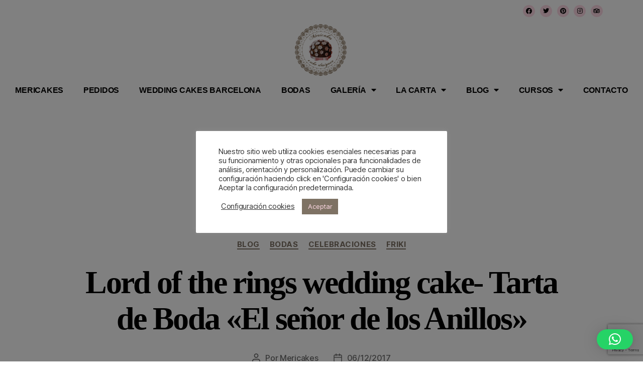

--- FILE ---
content_type: text/html; charset=UTF-8
request_url: https://mericakes.com/tag/monchos-catering/
body_size: 86210
content:
<!DOCTYPE html>
<html lang="es-ES">
<head><meta charset="UTF-8"><script>if(navigator.userAgent.match(/MSIE|Internet Explorer/i)||navigator.userAgent.match(/Trident\/7\..*?rv:11/i)){var href=document.location.href;if(!href.match(/[?&]nowprocket/)){if(href.indexOf("?")==-1){if(href.indexOf("#")==-1){document.location.href=href+"?nowprocket=1"}else{document.location.href=href.replace("#","?nowprocket=1#")}}else{if(href.indexOf("#")==-1){document.location.href=href+"&nowprocket=1"}else{document.location.href=href.replace("#","&nowprocket=1#")}}}}</script><script>(()=>{class RocketLazyLoadScripts{constructor(){this.v="2.0.4",this.userEvents=["keydown","keyup","mousedown","mouseup","mousemove","mouseover","mouseout","touchmove","touchstart","touchend","touchcancel","wheel","click","dblclick","input"],this.attributeEvents=["onblur","onclick","oncontextmenu","ondblclick","onfocus","onmousedown","onmouseenter","onmouseleave","onmousemove","onmouseout","onmouseover","onmouseup","onmousewheel","onscroll","onsubmit"]}async t(){this.i(),this.o(),/iP(ad|hone)/.test(navigator.userAgent)&&this.h(),this.u(),this.l(this),this.m(),this.k(this),this.p(this),this._(),await Promise.all([this.R(),this.L()]),this.lastBreath=Date.now(),this.S(this),this.P(),this.D(),this.O(),this.M(),await this.C(this.delayedScripts.normal),await this.C(this.delayedScripts.defer),await this.C(this.delayedScripts.async),await this.T(),await this.F(),await this.j(),await this.A(),window.dispatchEvent(new Event("rocket-allScriptsLoaded")),this.everythingLoaded=!0,this.lastTouchEnd&&await new Promise(t=>setTimeout(t,500-Date.now()+this.lastTouchEnd)),this.I(),this.H(),this.U(),this.W()}i(){this.CSPIssue=sessionStorage.getItem("rocketCSPIssue"),document.addEventListener("securitypolicyviolation",t=>{this.CSPIssue||"script-src-elem"!==t.violatedDirective||"data"!==t.blockedURI||(this.CSPIssue=!0,sessionStorage.setItem("rocketCSPIssue",!0))},{isRocket:!0})}o(){window.addEventListener("pageshow",t=>{this.persisted=t.persisted,this.realWindowLoadedFired=!0},{isRocket:!0}),window.addEventListener("pagehide",()=>{this.onFirstUserAction=null},{isRocket:!0})}h(){let t;function e(e){t=e}window.addEventListener("touchstart",e,{isRocket:!0}),window.addEventListener("touchend",function i(o){o.changedTouches[0]&&t.changedTouches[0]&&Math.abs(o.changedTouches[0].pageX-t.changedTouches[0].pageX)<10&&Math.abs(o.changedTouches[0].pageY-t.changedTouches[0].pageY)<10&&o.timeStamp-t.timeStamp<200&&(window.removeEventListener("touchstart",e,{isRocket:!0}),window.removeEventListener("touchend",i,{isRocket:!0}),"INPUT"===o.target.tagName&&"text"===o.target.type||(o.target.dispatchEvent(new TouchEvent("touchend",{target:o.target,bubbles:!0})),o.target.dispatchEvent(new MouseEvent("mouseover",{target:o.target,bubbles:!0})),o.target.dispatchEvent(new PointerEvent("click",{target:o.target,bubbles:!0,cancelable:!0,detail:1,clientX:o.changedTouches[0].clientX,clientY:o.changedTouches[0].clientY})),event.preventDefault()))},{isRocket:!0})}q(t){this.userActionTriggered||("mousemove"!==t.type||this.firstMousemoveIgnored?"keyup"===t.type||"mouseover"===t.type||"mouseout"===t.type||(this.userActionTriggered=!0,this.onFirstUserAction&&this.onFirstUserAction()):this.firstMousemoveIgnored=!0),"click"===t.type&&t.preventDefault(),t.stopPropagation(),t.stopImmediatePropagation(),"touchstart"===this.lastEvent&&"touchend"===t.type&&(this.lastTouchEnd=Date.now()),"click"===t.type&&(this.lastTouchEnd=0),this.lastEvent=t.type,t.composedPath&&t.composedPath()[0].getRootNode()instanceof ShadowRoot&&(t.rocketTarget=t.composedPath()[0]),this.savedUserEvents.push(t)}u(){this.savedUserEvents=[],this.userEventHandler=this.q.bind(this),this.userEvents.forEach(t=>window.addEventListener(t,this.userEventHandler,{passive:!1,isRocket:!0})),document.addEventListener("visibilitychange",this.userEventHandler,{isRocket:!0})}U(){this.userEvents.forEach(t=>window.removeEventListener(t,this.userEventHandler,{passive:!1,isRocket:!0})),document.removeEventListener("visibilitychange",this.userEventHandler,{isRocket:!0}),this.savedUserEvents.forEach(t=>{(t.rocketTarget||t.target).dispatchEvent(new window[t.constructor.name](t.type,t))})}m(){const t="return false",e=Array.from(this.attributeEvents,t=>"data-rocket-"+t),i="["+this.attributeEvents.join("],[")+"]",o="[data-rocket-"+this.attributeEvents.join("],[data-rocket-")+"]",s=(e,i,o)=>{o&&o!==t&&(e.setAttribute("data-rocket-"+i,o),e["rocket"+i]=new Function("event",o),e.setAttribute(i,t))};new MutationObserver(t=>{for(const n of t)"attributes"===n.type&&(n.attributeName.startsWith("data-rocket-")||this.everythingLoaded?n.attributeName.startsWith("data-rocket-")&&this.everythingLoaded&&this.N(n.target,n.attributeName.substring(12)):s(n.target,n.attributeName,n.target.getAttribute(n.attributeName))),"childList"===n.type&&n.addedNodes.forEach(t=>{if(t.nodeType===Node.ELEMENT_NODE)if(this.everythingLoaded)for(const i of[t,...t.querySelectorAll(o)])for(const t of i.getAttributeNames())e.includes(t)&&this.N(i,t.substring(12));else for(const e of[t,...t.querySelectorAll(i)])for(const t of e.getAttributeNames())this.attributeEvents.includes(t)&&s(e,t,e.getAttribute(t))})}).observe(document,{subtree:!0,childList:!0,attributeFilter:[...this.attributeEvents,...e]})}I(){this.attributeEvents.forEach(t=>{document.querySelectorAll("[data-rocket-"+t+"]").forEach(e=>{this.N(e,t)})})}N(t,e){const i=t.getAttribute("data-rocket-"+e);i&&(t.setAttribute(e,i),t.removeAttribute("data-rocket-"+e))}k(t){Object.defineProperty(HTMLElement.prototype,"onclick",{get(){return this.rocketonclick||null},set(e){this.rocketonclick=e,this.setAttribute(t.everythingLoaded?"onclick":"data-rocket-onclick","this.rocketonclick(event)")}})}S(t){function e(e,i){let o=e[i];e[i]=null,Object.defineProperty(e,i,{get:()=>o,set(s){t.everythingLoaded?o=s:e["rocket"+i]=o=s}})}e(document,"onreadystatechange"),e(window,"onload"),e(window,"onpageshow");try{Object.defineProperty(document,"readyState",{get:()=>t.rocketReadyState,set(e){t.rocketReadyState=e},configurable:!0}),document.readyState="loading"}catch(t){console.log("WPRocket DJE readyState conflict, bypassing")}}l(t){this.originalAddEventListener=EventTarget.prototype.addEventListener,this.originalRemoveEventListener=EventTarget.prototype.removeEventListener,this.savedEventListeners=[],EventTarget.prototype.addEventListener=function(e,i,o){o&&o.isRocket||!t.B(e,this)&&!t.userEvents.includes(e)||t.B(e,this)&&!t.userActionTriggered||e.startsWith("rocket-")||t.everythingLoaded?t.originalAddEventListener.call(this,e,i,o):(t.savedEventListeners.push({target:this,remove:!1,type:e,func:i,options:o}),"mouseenter"!==e&&"mouseleave"!==e||t.originalAddEventListener.call(this,e,t.savedUserEvents.push,o))},EventTarget.prototype.removeEventListener=function(e,i,o){o&&o.isRocket||!t.B(e,this)&&!t.userEvents.includes(e)||t.B(e,this)&&!t.userActionTriggered||e.startsWith("rocket-")||t.everythingLoaded?t.originalRemoveEventListener.call(this,e,i,o):t.savedEventListeners.push({target:this,remove:!0,type:e,func:i,options:o})}}J(t,e){this.savedEventListeners=this.savedEventListeners.filter(i=>{let o=i.type,s=i.target||window;return e!==o||t!==s||(this.B(o,s)&&(i.type="rocket-"+o),this.$(i),!1)})}H(){EventTarget.prototype.addEventListener=this.originalAddEventListener,EventTarget.prototype.removeEventListener=this.originalRemoveEventListener,this.savedEventListeners.forEach(t=>this.$(t))}$(t){t.remove?this.originalRemoveEventListener.call(t.target,t.type,t.func,t.options):this.originalAddEventListener.call(t.target,t.type,t.func,t.options)}p(t){let e;function i(e){return t.everythingLoaded?e:e.split(" ").map(t=>"load"===t||t.startsWith("load.")?"rocket-jquery-load":t).join(" ")}function o(o){function s(e){const s=o.fn[e];o.fn[e]=o.fn.init.prototype[e]=function(){return this[0]===window&&t.userActionTriggered&&("string"==typeof arguments[0]||arguments[0]instanceof String?arguments[0]=i(arguments[0]):"object"==typeof arguments[0]&&Object.keys(arguments[0]).forEach(t=>{const e=arguments[0][t];delete arguments[0][t],arguments[0][i(t)]=e})),s.apply(this,arguments),this}}if(o&&o.fn&&!t.allJQueries.includes(o)){const e={DOMContentLoaded:[],"rocket-DOMContentLoaded":[]};for(const t in e)document.addEventListener(t,()=>{e[t].forEach(t=>t())},{isRocket:!0});o.fn.ready=o.fn.init.prototype.ready=function(i){function s(){parseInt(o.fn.jquery)>2?setTimeout(()=>i.bind(document)(o)):i.bind(document)(o)}return"function"==typeof i&&(t.realDomReadyFired?!t.userActionTriggered||t.fauxDomReadyFired?s():e["rocket-DOMContentLoaded"].push(s):e.DOMContentLoaded.push(s)),o([])},s("on"),s("one"),s("off"),t.allJQueries.push(o)}e=o}t.allJQueries=[],o(window.jQuery),Object.defineProperty(window,"jQuery",{get:()=>e,set(t){o(t)}})}P(){const t=new Map;document.write=document.writeln=function(e){const i=document.currentScript,o=document.createRange(),s=i.parentElement;let n=t.get(i);void 0===n&&(n=i.nextSibling,t.set(i,n));const c=document.createDocumentFragment();o.setStart(c,0),c.appendChild(o.createContextualFragment(e)),s.insertBefore(c,n)}}async R(){return new Promise(t=>{this.userActionTriggered?t():this.onFirstUserAction=t})}async L(){return new Promise(t=>{document.addEventListener("DOMContentLoaded",()=>{this.realDomReadyFired=!0,t()},{isRocket:!0})})}async j(){return this.realWindowLoadedFired?Promise.resolve():new Promise(t=>{window.addEventListener("load",t,{isRocket:!0})})}M(){this.pendingScripts=[];this.scriptsMutationObserver=new MutationObserver(t=>{for(const e of t)e.addedNodes.forEach(t=>{"SCRIPT"!==t.tagName||t.noModule||t.isWPRocket||this.pendingScripts.push({script:t,promise:new Promise(e=>{const i=()=>{const i=this.pendingScripts.findIndex(e=>e.script===t);i>=0&&this.pendingScripts.splice(i,1),e()};t.addEventListener("load",i,{isRocket:!0}),t.addEventListener("error",i,{isRocket:!0}),setTimeout(i,1e3)})})})}),this.scriptsMutationObserver.observe(document,{childList:!0,subtree:!0})}async F(){await this.X(),this.pendingScripts.length?(await this.pendingScripts[0].promise,await this.F()):this.scriptsMutationObserver.disconnect()}D(){this.delayedScripts={normal:[],async:[],defer:[]},document.querySelectorAll("script[type$=rocketlazyloadscript]").forEach(t=>{t.hasAttribute("data-rocket-src")?t.hasAttribute("async")&&!1!==t.async?this.delayedScripts.async.push(t):t.hasAttribute("defer")&&!1!==t.defer||"module"===t.getAttribute("data-rocket-type")?this.delayedScripts.defer.push(t):this.delayedScripts.normal.push(t):this.delayedScripts.normal.push(t)})}async _(){await this.L();let t=[];document.querySelectorAll("script[type$=rocketlazyloadscript][data-rocket-src]").forEach(e=>{let i=e.getAttribute("data-rocket-src");if(i&&!i.startsWith("data:")){i.startsWith("//")&&(i=location.protocol+i);try{const o=new URL(i).origin;o!==location.origin&&t.push({src:o,crossOrigin:e.crossOrigin||"module"===e.getAttribute("data-rocket-type")})}catch(t){}}}),t=[...new Map(t.map(t=>[JSON.stringify(t),t])).values()],this.Y(t,"preconnect")}async G(t){if(await this.K(),!0!==t.noModule||!("noModule"in HTMLScriptElement.prototype))return new Promise(e=>{let i;function o(){(i||t).setAttribute("data-rocket-status","executed"),e()}try{if(navigator.userAgent.includes("Firefox/")||""===navigator.vendor||this.CSPIssue)i=document.createElement("script"),[...t.attributes].forEach(t=>{let e=t.nodeName;"type"!==e&&("data-rocket-type"===e&&(e="type"),"data-rocket-src"===e&&(e="src"),i.setAttribute(e,t.nodeValue))}),t.text&&(i.text=t.text),t.nonce&&(i.nonce=t.nonce),i.hasAttribute("src")?(i.addEventListener("load",o,{isRocket:!0}),i.addEventListener("error",()=>{i.setAttribute("data-rocket-status","failed-network"),e()},{isRocket:!0}),setTimeout(()=>{i.isConnected||e()},1)):(i.text=t.text,o()),i.isWPRocket=!0,t.parentNode.replaceChild(i,t);else{const i=t.getAttribute("data-rocket-type"),s=t.getAttribute("data-rocket-src");i?(t.type=i,t.removeAttribute("data-rocket-type")):t.removeAttribute("type"),t.addEventListener("load",o,{isRocket:!0}),t.addEventListener("error",i=>{this.CSPIssue&&i.target.src.startsWith("data:")?(console.log("WPRocket: CSP fallback activated"),t.removeAttribute("src"),this.G(t).then(e)):(t.setAttribute("data-rocket-status","failed-network"),e())},{isRocket:!0}),s?(t.fetchPriority="high",t.removeAttribute("data-rocket-src"),t.src=s):t.src="data:text/javascript;base64,"+window.btoa(unescape(encodeURIComponent(t.text)))}}catch(i){t.setAttribute("data-rocket-status","failed-transform"),e()}});t.setAttribute("data-rocket-status","skipped")}async C(t){const e=t.shift();return e?(e.isConnected&&await this.G(e),this.C(t)):Promise.resolve()}O(){this.Y([...this.delayedScripts.normal,...this.delayedScripts.defer,...this.delayedScripts.async],"preload")}Y(t,e){this.trash=this.trash||[];let i=!0;var o=document.createDocumentFragment();t.forEach(t=>{const s=t.getAttribute&&t.getAttribute("data-rocket-src")||t.src;if(s&&!s.startsWith("data:")){const n=document.createElement("link");n.href=s,n.rel=e,"preconnect"!==e&&(n.as="script",n.fetchPriority=i?"high":"low"),t.getAttribute&&"module"===t.getAttribute("data-rocket-type")&&(n.crossOrigin=!0),t.crossOrigin&&(n.crossOrigin=t.crossOrigin),t.integrity&&(n.integrity=t.integrity),t.nonce&&(n.nonce=t.nonce),o.appendChild(n),this.trash.push(n),i=!1}}),document.head.appendChild(o)}W(){this.trash.forEach(t=>t.remove())}async T(){try{document.readyState="interactive"}catch(t){}this.fauxDomReadyFired=!0;try{await this.K(),this.J(document,"readystatechange"),document.dispatchEvent(new Event("rocket-readystatechange")),await this.K(),document.rocketonreadystatechange&&document.rocketonreadystatechange(),await this.K(),this.J(document,"DOMContentLoaded"),document.dispatchEvent(new Event("rocket-DOMContentLoaded")),await this.K(),this.J(window,"DOMContentLoaded"),window.dispatchEvent(new Event("rocket-DOMContentLoaded"))}catch(t){console.error(t)}}async A(){try{document.readyState="complete"}catch(t){}try{await this.K(),this.J(document,"readystatechange"),document.dispatchEvent(new Event("rocket-readystatechange")),await this.K(),document.rocketonreadystatechange&&document.rocketonreadystatechange(),await this.K(),this.J(window,"load"),window.dispatchEvent(new Event("rocket-load")),await this.K(),window.rocketonload&&window.rocketonload(),await this.K(),this.allJQueries.forEach(t=>t(window).trigger("rocket-jquery-load")),await this.K(),this.J(window,"pageshow");const t=new Event("rocket-pageshow");t.persisted=this.persisted,window.dispatchEvent(t),await this.K(),window.rocketonpageshow&&window.rocketonpageshow({persisted:this.persisted})}catch(t){console.error(t)}}async K(){Date.now()-this.lastBreath>45&&(await this.X(),this.lastBreath=Date.now())}async X(){return document.hidden?new Promise(t=>setTimeout(t)):new Promise(t=>requestAnimationFrame(t))}B(t,e){return e===document&&"readystatechange"===t||(e===document&&"DOMContentLoaded"===t||(e===window&&"DOMContentLoaded"===t||(e===window&&"load"===t||e===window&&"pageshow"===t)))}static run(){(new RocketLazyLoadScripts).t()}}RocketLazyLoadScripts.run()})();</script>
	
	<meta name="viewport" content="width=device-width, initial-scale=1.0, viewport-fit=cover" />		<meta name='robots' content='index, follow, max-image-preview:large, max-snippet:-1, max-video-preview:-1' />
<link rel="alternate" hreflang="es" href="https://mericakes.com/tag/monchos-catering/" />
<link rel="alternate" hreflang="x-default" href="https://mericakes.com/tag/monchos-catering/" />

<!-- Google Tag Manager for WordPress by gtm4wp.com -->
<script data-cfasync="false" data-pagespeed-no-defer>
	var gtm4wp_datalayer_name = "dataLayer";
	var dataLayer = dataLayer || [];

	const gtm4wp_scrollerscript_debugmode         = false;
	const gtm4wp_scrollerscript_callbacktime      = 100;
	const gtm4wp_scrollerscript_readerlocation    = 150;
	const gtm4wp_scrollerscript_contentelementid  = "content";
	const gtm4wp_scrollerscript_scannertime       = 60;
</script>
<!-- End Google Tag Manager for WordPress by gtm4wp.com -->
<!-- Google Tag Manager by PYS -->
    <script type="rocketlazyloadscript" data-cfasync="false" data-pagespeed-no-defer>
	    window.dataLayerPYS = window.dataLayerPYS || [];
	</script>
<!-- End Google Tag Manager by PYS -->
	<!-- This site is optimized with the Yoast SEO plugin v26.8 - https://yoast.com/product/yoast-seo-wordpress/ -->
	<title>Monchos catering archivos - Mericakes - Cake Designer</title>
<style id="wpr-usedcss">img:is([sizes=auto i],[sizes^="auto," i]){contain-intrinsic-size:3000px 1500px}:root{--comment-rating-star-color:#343434}.comment-form-wprm-rating{margin-bottom:20px;margin-top:5px;text-align:left}.rtl .comment-form-wprm-rating{text-align:right}:root{--wprm-popup-font-size:16px;--wprm-popup-background:#fff;--wprm-popup-title:#000;--wprm-popup-content:#444;--wprm-popup-button-background:#5a822b;--wprm-popup-button-text:#fff}body.wprm-popup-modal-open{height:100%;left:0;overflow:hidden;position:fixed;right:0;width:100%}.tippy-box[data-animation=fade][data-state=hidden]{opacity:0}[data-tippy-root]{max-width:calc(100vw - 10px)}.tippy-box{background-color:#333;border-radius:4px;color:#fff;font-size:14px;line-height:1.4;outline:0;position:relative;transition-property:transform,visibility,opacity;white-space:normal}.tippy-box[data-placement^=top]>.tippy-arrow{bottom:0}.tippy-box[data-placement^=top]>.tippy-arrow:before{border-top-color:initial;border-width:8px 8px 0;bottom:-7px;left:0;transform-origin:center top}.tippy-box[data-placement^=bottom]>.tippy-arrow{top:0}.tippy-box[data-placement^=bottom]>.tippy-arrow:before{border-bottom-color:initial;border-width:0 8px 8px;left:0;top:-7px;transform-origin:center bottom}.tippy-box[data-placement^=left]>.tippy-arrow{right:0}.tippy-box[data-placement^=left]>.tippy-arrow:before{border-left-color:initial;border-width:8px 0 8px 8px;right:-7px;transform-origin:center left}.tippy-box[data-placement^=right]>.tippy-arrow{left:0}.tippy-box[data-placement^=right]>.tippy-arrow:before{border-right-color:initial;border-width:8px 8px 8px 0;left:-7px;transform-origin:center right}.tippy-box[data-inertia][data-state=visible]{transition-timing-function:cubic-bezier(.54,1.5,.38,1.11)}.tippy-arrow{color:#333;height:16px;width:16px}.tippy-arrow:before{border-color:transparent;border-style:solid;content:"";position:absolute}.tippy-content{padding:5px 9px;position:relative;z-index:1}.tippy-box[data-theme=wprm] .tippy-content p:first-child{margin-top:0}.tippy-box[data-theme=wprm] .tippy-content p:last-child{margin-bottom:0}.wprm-recipe-container{outline:0}.wprm-recipe{overflow:hidden;zoom:1;clear:both;text-align:left}.wprm-recipe *{box-sizing:border-box}.wprm-recipe ol,.wprm-recipe ul{-webkit-margin-before:0;-webkit-margin-after:0;-webkit-padding-start:0;margin:0;padding:0}.wprm-recipe li{font-size:1em;margin:0 0 0 32px;padding:0}.wprm-recipe p{font-size:1em;margin:0;padding:0}.wprm-recipe li,.wprm-recipe li.wprm-recipe-instruction{list-style-position:outside}.wprm-recipe li:before{display:none}.wprm-recipe h1,.wprm-recipe h2,.wprm-recipe h3,.wprm-recipe h4{clear:none;font-variant:normal;letter-spacing:normal;margin:0;padding:0;text-transform:none}body:not(.wprm-print) .wprm-recipe p:first-letter{color:inherit;font-family:inherit;font-size:inherit;line-height:inherit;margin:inherit;padding:inherit}.rtl .wprm-recipe{text-align:right}.rtl .wprm-recipe li{margin:0 32px 0 0}.wprm-expandable-container,.wprm-expandable-container-separated{--wprm-expandable-text-color:#333;--wprm-expandable-button-color:#fff;--wprm-expandable-border-color:#333;--wprm-expandable-border-radius:0px;--wprm-expandable-vertical-padding:5px;--wprm-expandable-horizontal-padding:5px}.wprm-expandable-container a.wprm-expandable-button,.wprm-expandable-container button.wprm-expandable-button,.wprm-expandable-container-separated a.wprm-expandable-button,.wprm-expandable-container-separated button.wprm-expandable-button{color:var(--wprm-expandable-text-color)}.wprm-expandable-container button.wprm-expandable-button,.wprm-expandable-container-separated button.wprm-expandable-button{background-color:var(--wprm-expandable-button-color);border-color:var(--wprm-expandable-border-color);border-radius:var(--wprm-expandable-border-radius);padding:var(--wprm-expandable-vertical-padding) var(--wprm-expandable-horizontal-padding)}.wprm-expandable-container-separated.wprm-expandable-expanded .wprm-expandable-button-show,.wprm-expandable-container.wprm-expandable-expanded .wprm-expandable-button-show{display:none}.wprm-expandable-separated-content-collapsed{display:none!important}.wprm-recipe-shop-instacart-loading{cursor:wait;opacity:.5}.wprm-recipe-shop-instacart{align-items:center;border:1px solid #003d29;border-radius:23px;cursor:pointer;display:inline-flex;font-family:Instacart,system-ui,-apple-system,BlinkMacSystemFont,'Segoe UI',Roboto,Oxygen,Ubuntu,Cantarell,'Open Sans','Helvetica Neue',sans-serif;font-size:14px;height:46px;padding:0 18px}.wprm-recipe-shop-instacart>img{height:22px!important;margin:0!important;padding:0!important;width:auto!important}.wprm-recipe-shop-instacart>span{margin-left:10px}.wprm-recipe-instructions-container .wprm-recipe-instruction-media{margin:5px 0 15px;max-width:100%}img.emoji{display:inline!important;border:none!important;box-shadow:none!important;height:1em!important;width:1em!important;margin:0 .07em!important;vertical-align:-.1em!important;background:0 0!important;padding:0!important}:where(.wp-block-button__link){border-radius:9999px;box-shadow:none;padding:calc(.667em + 2px) calc(1.333em + 2px);text-decoration:none}:root :where(.wp-block-button .wp-block-button__link.is-style-outline),:root :where(.wp-block-button.is-style-outline>.wp-block-button__link){border:2px solid;padding:.667em 1.333em}:root :where(.wp-block-button .wp-block-button__link.is-style-outline:not(.has-text-color)),:root :where(.wp-block-button.is-style-outline>.wp-block-button__link:not(.has-text-color)){color:currentColor}:root :where(.wp-block-button .wp-block-button__link.is-style-outline:not(.has-background)),:root :where(.wp-block-button.is-style-outline>.wp-block-button__link:not(.has-background)){background-color:initial;background-image:none}:where(.wp-block-calendar table:not(.has-background) th){background:#ddd}:where(.wp-block-columns){margin-bottom:1.75em}:where(.wp-block-columns.has-background){padding:1.25em 2.375em}:where(.wp-block-post-comments input[type=submit]){border:none}.wp-block-cover{align-items:center;background-position:50%;box-sizing:border-box;display:flex;justify-content:center;min-height:430px;overflow:hidden;overflow:clip;padding:1em;position:relative}.wp-block-cover.alignleft,.wp-block-cover.alignright{max-width:420px;width:100%}.wp-block-cover.aligncenter,.wp-block-cover.alignleft,.wp-block-cover.alignright{display:flex}.wp-block-cover .wp-block-cover__image-background{border:none;bottom:0;box-shadow:none;height:100%;left:0;margin:0;max-height:none;max-width:none;object-fit:cover;outline:0;padding:0;position:absolute;right:0;top:0;width:100%}.wp-block-cover.has-parallax,.wp-block-cover__image-background.has-parallax{background-attachment:fixed;background-repeat:no-repeat;background-size:cover}@supports (-webkit-touch-callout:inherit){.wp-block-cover.has-parallax,.wp-block-cover__image-background.has-parallax{background-attachment:scroll}}@media (prefers-reduced-motion:reduce){.wp-block-cover.has-parallax,.wp-block-cover__image-background.has-parallax{background-attachment:scroll}}:where(.wp-block-cover-image:not(.has-text-color)),:where(.wp-block-cover:not(.has-text-color)){color:#fff}:where(.wp-block-cover-image.is-light:not(.has-text-color)),:where(.wp-block-cover.is-light:not(.has-text-color)){color:#000}:root :where(.wp-block-cover h1:not(.has-text-color)),:root :where(.wp-block-cover h2:not(.has-text-color)),:root :where(.wp-block-cover h3:not(.has-text-color)),:root :where(.wp-block-cover h4:not(.has-text-color)),:root :where(.wp-block-cover h5:not(.has-text-color)),:root :where(.wp-block-cover h6:not(.has-text-color)),:root :where(.wp-block-cover p:not(.has-text-color)){color:inherit}body:not(.editor-styles-wrapper) .wp-block-cover:not(.wp-block-cover:has(.wp-block-cover__background+.wp-block-cover__inner-container)) .wp-block-cover__image-background{z-index:0}:where(.wp-block-file){margin-bottom:1.5em}:where(.wp-block-file__button){border-radius:2em;display:inline-block;padding:.5em 1em}:where(.wp-block-file__button):is(a):active,:where(.wp-block-file__button):is(a):focus,:where(.wp-block-file__button):is(a):hover,:where(.wp-block-file__button):is(a):visited{box-shadow:none;color:#fff;opacity:.85;text-decoration:none}:where(.wp-block-group.wp-block-group-is-layout-constrained){position:relative}:root :where(.wp-block-image.is-style-rounded img,.wp-block-image .is-style-rounded img){border-radius:9999px}:where(.wp-block-latest-comments:not([style*=line-height] .wp-block-latest-comments__comment)){line-height:1.1}:where(.wp-block-latest-comments:not([style*=line-height] .wp-block-latest-comments__comment-excerpt p)){line-height:1.8}:root :where(.wp-block-latest-posts.is-grid){padding:0}:root :where(.wp-block-latest-posts.wp-block-latest-posts__list){padding-left:0}ol,ul{box-sizing:border-box}:root :where(.wp-block-list.has-background){padding:1.25em 2.375em}:where(.wp-block-navigation.has-background .wp-block-navigation-item a:not(.wp-element-button)),:where(.wp-block-navigation.has-background .wp-block-navigation-submenu a:not(.wp-element-button)){padding:.5em 1em}:where(.wp-block-navigation .wp-block-navigation__submenu-container .wp-block-navigation-item a:not(.wp-element-button)),:where(.wp-block-navigation .wp-block-navigation__submenu-container .wp-block-navigation-submenu a:not(.wp-element-button)),:where(.wp-block-navigation .wp-block-navigation__submenu-container .wp-block-navigation-submenu button.wp-block-navigation-item__content),:where(.wp-block-navigation .wp-block-navigation__submenu-container .wp-block-pages-list__item button.wp-block-navigation-item__content){padding:.5em 1em}:root :where(p.has-background){padding:1.25em 2.375em}:where(p.has-text-color:not(.has-link-color)) a{color:inherit}:where(.wp-block-post-comments-form) input:not([type=submit]),:where(.wp-block-post-comments-form) textarea{border:1px solid #949494;font-family:inherit;font-size:1em}:where(.wp-block-post-comments-form) input:where(:not([type=submit]):not([type=checkbox])),:where(.wp-block-post-comments-form) textarea{padding:calc(.667em + 2px)}:where(.wp-block-post-excerpt){box-sizing:border-box;margin-bottom:var(--wp--style--block-gap);margin-top:var(--wp--style--block-gap)}:where(.wp-block-preformatted.has-background){padding:1.25em 2.375em}:where(.wp-block-search__button){border:1px solid #ccc;padding:6px 10px}:where(.wp-block-search__input){font-family:inherit;font-size:inherit;font-style:inherit;font-weight:inherit;letter-spacing:inherit;line-height:inherit;text-transform:inherit}:where(.wp-block-search__button-inside .wp-block-search__inside-wrapper){border:1px solid #949494;box-sizing:border-box;padding:4px}:where(.wp-block-search__button-inside .wp-block-search__inside-wrapper) .wp-block-search__input{border:none;border-radius:0;padding:0 4px}:where(.wp-block-search__button-inside .wp-block-search__inside-wrapper) .wp-block-search__input:focus{outline:0}:where(.wp-block-search__button-inside .wp-block-search__inside-wrapper) :where(.wp-block-search__button){padding:4px 8px}:root :where(.wp-block-separator.is-style-dots){height:auto;line-height:1;text-align:center}:root :where(.wp-block-separator.is-style-dots):before{color:currentColor;content:"···";font-family:serif;font-size:1.5em;letter-spacing:2em;padding-left:2em}:root :where(.wp-block-site-logo.is-style-rounded){border-radius:9999px}:where(.wp-block-social-links:not(.is-style-logos-only)) .wp-social-link{background-color:#f0f0f0;color:#444}:where(.wp-block-social-links:not(.is-style-logos-only)) .wp-social-link-amazon{background-color:#f90;color:#fff}:where(.wp-block-social-links:not(.is-style-logos-only)) .wp-social-link-bandcamp{background-color:#1ea0c3;color:#fff}:where(.wp-block-social-links:not(.is-style-logos-only)) .wp-social-link-behance{background-color:#0757fe;color:#fff}:where(.wp-block-social-links:not(.is-style-logos-only)) .wp-social-link-bluesky{background-color:#0a7aff;color:#fff}:where(.wp-block-social-links:not(.is-style-logos-only)) .wp-social-link-codepen{background-color:#1e1f26;color:#fff}:where(.wp-block-social-links:not(.is-style-logos-only)) .wp-social-link-deviantart{background-color:#02e49b;color:#fff}:where(.wp-block-social-links:not(.is-style-logos-only)) .wp-social-link-discord{background-color:#5865f2;color:#fff}:where(.wp-block-social-links:not(.is-style-logos-only)) .wp-social-link-dribbble{background-color:#e94c89;color:#fff}:where(.wp-block-social-links:not(.is-style-logos-only)) .wp-social-link-dropbox{background-color:#4280ff;color:#fff}:where(.wp-block-social-links:not(.is-style-logos-only)) .wp-social-link-etsy{background-color:#f45800;color:#fff}:where(.wp-block-social-links:not(.is-style-logos-only)) .wp-social-link-facebook{background-color:#0866ff;color:#fff}:where(.wp-block-social-links:not(.is-style-logos-only)) .wp-social-link-fivehundredpx{background-color:#000;color:#fff}:where(.wp-block-social-links:not(.is-style-logos-only)) .wp-social-link-flickr{background-color:#0461dd;color:#fff}:where(.wp-block-social-links:not(.is-style-logos-only)) .wp-social-link-foursquare{background-color:#e65678;color:#fff}:where(.wp-block-social-links:not(.is-style-logos-only)) .wp-social-link-github{background-color:#24292d;color:#fff}:where(.wp-block-social-links:not(.is-style-logos-only)) .wp-social-link-goodreads{background-color:#eceadd;color:#382110}:where(.wp-block-social-links:not(.is-style-logos-only)) .wp-social-link-google{background-color:#ea4434;color:#fff}:where(.wp-block-social-links:not(.is-style-logos-only)) .wp-social-link-gravatar{background-color:#1d4fc4;color:#fff}:where(.wp-block-social-links:not(.is-style-logos-only)) .wp-social-link-instagram{background-color:#f00075;color:#fff}:where(.wp-block-social-links:not(.is-style-logos-only)) .wp-social-link-lastfm{background-color:#e21b24;color:#fff}:where(.wp-block-social-links:not(.is-style-logos-only)) .wp-social-link-linkedin{background-color:#0d66c2;color:#fff}:where(.wp-block-social-links:not(.is-style-logos-only)) .wp-social-link-mastodon{background-color:#3288d4;color:#fff}:where(.wp-block-social-links:not(.is-style-logos-only)) .wp-social-link-medium{background-color:#000;color:#fff}:where(.wp-block-social-links:not(.is-style-logos-only)) .wp-social-link-meetup{background-color:#f6405f;color:#fff}:where(.wp-block-social-links:not(.is-style-logos-only)) .wp-social-link-patreon{background-color:#000;color:#fff}:where(.wp-block-social-links:not(.is-style-logos-only)) .wp-social-link-pinterest{background-color:#e60122;color:#fff}:where(.wp-block-social-links:not(.is-style-logos-only)) .wp-social-link-pocket{background-color:#ef4155;color:#fff}:where(.wp-block-social-links:not(.is-style-logos-only)) .wp-social-link-reddit{background-color:#ff4500;color:#fff}:where(.wp-block-social-links:not(.is-style-logos-only)) .wp-social-link-skype{background-color:#0478d7;color:#fff}:where(.wp-block-social-links:not(.is-style-logos-only)) .wp-social-link-snapchat{background-color:#fefc00;color:#fff;stroke:#000}:where(.wp-block-social-links:not(.is-style-logos-only)) .wp-social-link-soundcloud{background-color:#ff5600;color:#fff}:where(.wp-block-social-links:not(.is-style-logos-only)) .wp-social-link-spotify{background-color:#1bd760;color:#fff}:where(.wp-block-social-links:not(.is-style-logos-only)) .wp-social-link-telegram{background-color:#2aabee;color:#fff}:where(.wp-block-social-links:not(.is-style-logos-only)) .wp-social-link-threads{background-color:#000;color:#fff}:where(.wp-block-social-links:not(.is-style-logos-only)) .wp-social-link-tiktok{background-color:#000;color:#fff}:where(.wp-block-social-links:not(.is-style-logos-only)) .wp-social-link-tumblr{background-color:#011835;color:#fff}:where(.wp-block-social-links:not(.is-style-logos-only)) .wp-social-link-twitch{background-color:#6440a4;color:#fff}:where(.wp-block-social-links:not(.is-style-logos-only)) .wp-social-link-twitter{background-color:#1da1f2;color:#fff}:where(.wp-block-social-links:not(.is-style-logos-only)) .wp-social-link-vimeo{background-color:#1eb7ea;color:#fff}:where(.wp-block-social-links:not(.is-style-logos-only)) .wp-social-link-vk{background-color:#4680c2;color:#fff}:where(.wp-block-social-links:not(.is-style-logos-only)) .wp-social-link-wordpress{background-color:#3499cd;color:#fff}:where(.wp-block-social-links:not(.is-style-logos-only)) .wp-social-link-whatsapp{background-color:#25d366;color:#fff}:where(.wp-block-social-links:not(.is-style-logos-only)) .wp-social-link-x{background-color:#000;color:#fff}:where(.wp-block-social-links:not(.is-style-logos-only)) .wp-social-link-yelp{background-color:#d32422;color:#fff}:where(.wp-block-social-links:not(.is-style-logos-only)) .wp-social-link-youtube{background-color:red;color:#fff}:where(.wp-block-social-links.is-style-logos-only) .wp-social-link{background:0 0}:where(.wp-block-social-links.is-style-logos-only) .wp-social-link svg{height:1.25em;width:1.25em}:where(.wp-block-social-links.is-style-logos-only) .wp-social-link-amazon{color:#f90}:where(.wp-block-social-links.is-style-logos-only) .wp-social-link-bandcamp{color:#1ea0c3}:where(.wp-block-social-links.is-style-logos-only) .wp-social-link-behance{color:#0757fe}:where(.wp-block-social-links.is-style-logos-only) .wp-social-link-bluesky{color:#0a7aff}:where(.wp-block-social-links.is-style-logos-only) .wp-social-link-codepen{color:#1e1f26}:where(.wp-block-social-links.is-style-logos-only) .wp-social-link-deviantart{color:#02e49b}:where(.wp-block-social-links.is-style-logos-only) .wp-social-link-discord{color:#5865f2}:where(.wp-block-social-links.is-style-logos-only) .wp-social-link-dribbble{color:#e94c89}:where(.wp-block-social-links.is-style-logos-only) .wp-social-link-dropbox{color:#4280ff}:where(.wp-block-social-links.is-style-logos-only) .wp-social-link-etsy{color:#f45800}:where(.wp-block-social-links.is-style-logos-only) .wp-social-link-facebook{color:#0866ff}:where(.wp-block-social-links.is-style-logos-only) .wp-social-link-fivehundredpx{color:#000}:where(.wp-block-social-links.is-style-logos-only) .wp-social-link-flickr{color:#0461dd}:where(.wp-block-social-links.is-style-logos-only) .wp-social-link-foursquare{color:#e65678}:where(.wp-block-social-links.is-style-logos-only) .wp-social-link-github{color:#24292d}:where(.wp-block-social-links.is-style-logos-only) .wp-social-link-goodreads{color:#382110}:where(.wp-block-social-links.is-style-logos-only) .wp-social-link-google{color:#ea4434}:where(.wp-block-social-links.is-style-logos-only) .wp-social-link-gravatar{color:#1d4fc4}:where(.wp-block-social-links.is-style-logos-only) .wp-social-link-instagram{color:#f00075}:where(.wp-block-social-links.is-style-logos-only) .wp-social-link-lastfm{color:#e21b24}:where(.wp-block-social-links.is-style-logos-only) .wp-social-link-linkedin{color:#0d66c2}:where(.wp-block-social-links.is-style-logos-only) .wp-social-link-mastodon{color:#3288d4}:where(.wp-block-social-links.is-style-logos-only) .wp-social-link-medium{color:#000}:where(.wp-block-social-links.is-style-logos-only) .wp-social-link-meetup{color:#f6405f}:where(.wp-block-social-links.is-style-logos-only) .wp-social-link-patreon{color:#000}:where(.wp-block-social-links.is-style-logos-only) .wp-social-link-pinterest{color:#e60122}:where(.wp-block-social-links.is-style-logos-only) .wp-social-link-pocket{color:#ef4155}:where(.wp-block-social-links.is-style-logos-only) .wp-social-link-reddit{color:#ff4500}:where(.wp-block-social-links.is-style-logos-only) .wp-social-link-skype{color:#0478d7}:where(.wp-block-social-links.is-style-logos-only) .wp-social-link-snapchat{color:#fff;stroke:#000}:where(.wp-block-social-links.is-style-logos-only) .wp-social-link-soundcloud{color:#ff5600}:where(.wp-block-social-links.is-style-logos-only) .wp-social-link-spotify{color:#1bd760}:where(.wp-block-social-links.is-style-logos-only) .wp-social-link-telegram{color:#2aabee}:where(.wp-block-social-links.is-style-logos-only) .wp-social-link-threads{color:#000}:where(.wp-block-social-links.is-style-logos-only) .wp-social-link-tiktok{color:#000}:where(.wp-block-social-links.is-style-logos-only) .wp-social-link-tumblr{color:#011835}:where(.wp-block-social-links.is-style-logos-only) .wp-social-link-twitch{color:#6440a4}:where(.wp-block-social-links.is-style-logos-only) .wp-social-link-twitter{color:#1da1f2}:where(.wp-block-social-links.is-style-logos-only) .wp-social-link-vimeo{color:#1eb7ea}:where(.wp-block-social-links.is-style-logos-only) .wp-social-link-vk{color:#4680c2}:where(.wp-block-social-links.is-style-logos-only) .wp-social-link-whatsapp{color:#25d366}:where(.wp-block-social-links.is-style-logos-only) .wp-social-link-wordpress{color:#3499cd}:where(.wp-block-social-links.is-style-logos-only) .wp-social-link-x{color:#000}:where(.wp-block-social-links.is-style-logos-only) .wp-social-link-yelp{color:#d32422}:where(.wp-block-social-links.is-style-logos-only) .wp-social-link-youtube{color:red}:root :where(.wp-block-social-links .wp-social-link a){padding:.25em}:root :where(.wp-block-social-links.is-style-logos-only .wp-social-link a){padding:0}:root :where(.wp-block-social-links.is-style-pill-shape .wp-social-link a){padding-left:.6666666667em;padding-right:.6666666667em}:root :where(.wp-block-tag-cloud.is-style-outline){display:flex;flex-wrap:wrap;gap:1ch}:root :where(.wp-block-tag-cloud.is-style-outline a){border:1px solid;font-size:unset!important;margin-right:0;padding:1ch 2ch;text-decoration:none!important}:root :where(.wp-block-table-of-contents){box-sizing:border-box}:where(.wp-block-term-description){box-sizing:border-box;margin-bottom:var(--wp--style--block-gap);margin-top:var(--wp--style--block-gap)}:where(pre.wp-block-verse){font-family:inherit}.entry-content{counter-reset:footnotes}:root{--wp--preset--font-size--normal:16px;--wp--preset--font-size--huge:42px}.aligncenter{clear:both}.screen-reader-text{border:0;clip-path:inset(50%);height:1px;margin:-1px;overflow:hidden;padding:0;position:absolute;width:1px;word-wrap:normal!important}.screen-reader-text:focus{background-color:#ddd;clip-path:none;color:#444;display:block;font-size:1em;height:auto;left:5px;line-height:normal;padding:15px 23px 14px;text-decoration:none;top:5px;width:auto;z-index:100000}html :where(.has-border-color){border-style:solid}html :where([style*=border-top-color]){border-top-style:solid}html :where([style*=border-right-color]){border-right-style:solid}html :where([style*=border-bottom-color]){border-bottom-style:solid}html :where([style*=border-left-color]){border-left-style:solid}html :where([style*=border-width]){border-style:solid}html :where([style*=border-top-width]){border-top-style:solid}html :where([style*=border-right-width]){border-right-style:solid}html :where([style*=border-bottom-width]){border-bottom-style:solid}html :where([style*=border-left-width]){border-left-style:solid}html :where(img[class*=wp-image-]){height:auto;max-width:100%}:where(figure){margin:0 0 1em}html :where(.is-position-sticky){--wp-admin--admin-bar--position-offset:var(--wp-admin--admin-bar--height,0px)}@media screen and (max-width:600px){html :where(.is-position-sticky){--wp-admin--admin-bar--position-offset:0px}}:root{--wp-admin-theme-color:#3858e9;--wp-admin-theme-color--rgb:56,88,233;--wp-admin-theme-color-darker-10:#2145e6;--wp-admin-theme-color-darker-10--rgb:33,69,230;--wp-admin-theme-color-darker-20:#183ad6;--wp-admin-theme-color-darker-20--rgb:24,58,214;--wp-admin-border-width-focus:2px}[role=region]{position:relative}:root{--wp-admin-theme-color:#007cba;--wp-admin-theme-color--rgb:0,124,186;--wp-admin-theme-color-darker-10:#006ba1;--wp-admin-theme-color-darker-10--rgb:0,107,161;--wp-admin-theme-color-darker-20:#005a87;--wp-admin-theme-color-darker-20--rgb:0,90,135;--wp-admin-border-width-focus:2px;--wp-block-synced-color:#7a00df;--wp-block-synced-color--rgb:122,0,223;--wp-bound-block-color:var(--wp-block-synced-color)}@media (min-resolution:192dpi){:root{--wp-admin-border-width-focus:1.5px}}:where(.wp-block-popup-maker-cta-button__link){border-radius:9999px;box-shadow:none;padding:1rem 2.25rem;text-decoration:none}:root :where(.wp-block-popup-maker-cta-button){font-family:inherit;font-size:var(--wp--preset--font-size--medium);font-style:normal;line-height:inherit}:root :where(.wp-block-popup-maker-cta-button .wp-block-popup-maker-cta-button__link.is-style-outline),:root :where(.wp-block-popup-maker-cta-button.is-style-outline>.wp-block-popup-maker-cta-button__link){border:1px solid;padding:calc(1rem - 1px) calc(2.25rem - 1px)}:root :where(.wp-block-popup-maker-cta-button .wp-block-popup-maker-cta-button__link.is-style-outline:not(.has-text-color)),:root :where(.wp-block-popup-maker-cta-button.is-style-outline>.wp-block-popup-maker-cta-button__link:not(.has-text-color)){color:currentColor}:root :where(.wp-block-popup-maker-cta-button .wp-block-popup-maker-cta-button__link.is-style-outline:not(.has-background)),:root :where(.wp-block-popup-maker-cta-button.is-style-outline>.wp-block-popup-maker-cta-button__link:not(.has-background)){background-color:#0000;background-image:none}:root :where(.wp-block-popup-maker-cta-button.is-style-outline>.wp-block-popup-maker-cta-button__link.wp-block-popup-maker-cta-button__link:not(.has-background):hover){background-color:color-mix(in srgb,var(--wp--preset--color--contrast) 5%,#0000)}@supports not (background-color:color-mix(in srgb,red 50%,blue)){:where(.wp-block-popup-maker-cta-button:not(.is-style-outline))>.wp-block-popup-maker-cta-button__link:not(.is-style-outline):hover{filter:brightness(.85)}:where(.wp-block-popup-maker-cta-button.is-style-outline>.wp-block-popup-maker-cta-button__link.wp-block-popup-maker-cta-button__link:not(.has-background):hover){filter:brightness(1.05)}}:root{--wp--preset--aspect-ratio--square:1;--wp--preset--aspect-ratio--4-3:4/3;--wp--preset--aspect-ratio--3-4:3/4;--wp--preset--aspect-ratio--3-2:3/2;--wp--preset--aspect-ratio--2-3:2/3;--wp--preset--aspect-ratio--16-9:16/9;--wp--preset--aspect-ratio--9-16:9/16;--wp--preset--color--black:#000000;--wp--preset--color--cyan-bluish-gray:#abb8c3;--wp--preset--color--white:#ffffff;--wp--preset--color--pale-pink:#f78da7;--wp--preset--color--vivid-red:#cf2e2e;--wp--preset--color--luminous-vivid-orange:#ff6900;--wp--preset--color--luminous-vivid-amber:#fcb900;--wp--preset--color--light-green-cyan:#7bdcb5;--wp--preset--color--vivid-green-cyan:#00d084;--wp--preset--color--pale-cyan-blue:#8ed1fc;--wp--preset--color--vivid-cyan-blue:#0693e3;--wp--preset--color--vivid-purple:#9b51e0;--wp--preset--color--accent:#cd2653;--wp--preset--color--primary:#000000;--wp--preset--color--secondary:#6d6d6d;--wp--preset--color--subtle-background:#dcd7ca;--wp--preset--color--background:#fff;--wp--preset--gradient--vivid-cyan-blue-to-vivid-purple:linear-gradient(135deg,rgba(6, 147, 227, 1) 0%,rgb(155, 81, 224) 100%);--wp--preset--gradient--light-green-cyan-to-vivid-green-cyan:linear-gradient(135deg,rgb(122, 220, 180) 0%,rgb(0, 208, 130) 100%);--wp--preset--gradient--luminous-vivid-amber-to-luminous-vivid-orange:linear-gradient(135deg,rgba(252, 185, 0, 1) 0%,rgba(255, 105, 0, 1) 100%);--wp--preset--gradient--luminous-vivid-orange-to-vivid-red:linear-gradient(135deg,rgba(255, 105, 0, 1) 0%,rgb(207, 46, 46) 100%);--wp--preset--gradient--very-light-gray-to-cyan-bluish-gray:linear-gradient(135deg,rgb(238, 238, 238) 0%,rgb(169, 184, 195) 100%);--wp--preset--gradient--cool-to-warm-spectrum:linear-gradient(135deg,rgb(74, 234, 220) 0%,rgb(151, 120, 209) 20%,rgb(207, 42, 186) 40%,rgb(238, 44, 130) 60%,rgb(251, 105, 98) 80%,rgb(254, 248, 76) 100%);--wp--preset--gradient--blush-light-purple:linear-gradient(135deg,rgb(255, 206, 236) 0%,rgb(152, 150, 240) 100%);--wp--preset--gradient--blush-bordeaux:linear-gradient(135deg,rgb(254, 205, 165) 0%,rgb(254, 45, 45) 50%,rgb(107, 0, 62) 100%);--wp--preset--gradient--luminous-dusk:linear-gradient(135deg,rgb(255, 203, 112) 0%,rgb(199, 81, 192) 50%,rgb(65, 88, 208) 100%);--wp--preset--gradient--pale-ocean:linear-gradient(135deg,rgb(255, 245, 203) 0%,rgb(182, 227, 212) 50%,rgb(51, 167, 181) 100%);--wp--preset--gradient--electric-grass:linear-gradient(135deg,rgb(202, 248, 128) 0%,rgb(113, 206, 126) 100%);--wp--preset--gradient--midnight:linear-gradient(135deg,rgb(2, 3, 129) 0%,rgb(40, 116, 252) 100%);--wp--preset--font-size--small:18px;--wp--preset--font-size--medium:20px;--wp--preset--font-size--large:26.25px;--wp--preset--font-size--x-large:42px;--wp--preset--font-size--normal:21px;--wp--preset--font-size--larger:32px;--wp--preset--spacing--20:0.44rem;--wp--preset--spacing--30:0.67rem;--wp--preset--spacing--40:1rem;--wp--preset--spacing--50:1.5rem;--wp--preset--spacing--60:2.25rem;--wp--preset--spacing--70:3.38rem;--wp--preset--spacing--80:5.06rem;--wp--preset--shadow--natural:6px 6px 9px rgba(0, 0, 0, .2);--wp--preset--shadow--deep:12px 12px 50px rgba(0, 0, 0, .4);--wp--preset--shadow--sharp:6px 6px 0px rgba(0, 0, 0, .2);--wp--preset--shadow--outlined:6px 6px 0px -3px rgba(255, 255, 255, 1),6px 6px rgba(0, 0, 0, 1);--wp--preset--shadow--crisp:6px 6px 0px rgba(0, 0, 0, 1)}:where(.is-layout-flex){gap:.5em}:where(.is-layout-grid){gap:.5em}:where(.wp-block-post-template.is-layout-flex){gap:1.25em}:where(.wp-block-post-template.is-layout-grid){gap:1.25em}:where(.wp-block-columns.is-layout-flex){gap:2em}:where(.wp-block-columns.is-layout-grid){gap:2em}:root :where(.wp-block-pullquote){font-size:1.5em;line-height:1.6}#cookie-law-info-bar{font-size:15px;margin:0 auto;padding:12px 10px;position:absolute;text-align:center;box-sizing:border-box;width:100%;z-index:9999;display:none;left:0;font-weight:300;box-shadow:0 -1px 10px 0 rgba(172,171,171,.3)}#cookie-law-info-again{font-size:10pt;margin:0;padding:5px 10px;text-align:center;z-index:9999;cursor:pointer;box-shadow:#161616 2px 2px 5px 2px}#cookie-law-info-bar span{vertical-align:middle}.cli-plugin-button,.cli-plugin-button:visited{display:inline-block;padding:9px 12px;color:#fff;text-decoration:none;position:relative;cursor:pointer;margin-left:5px;text-decoration:none}.cli-plugin-main-link{margin-left:0;font-weight:550;text-decoration:underline}.cli-plugin-button:hover{background-color:#111;color:#fff;text-decoration:none}.cli-plugin-button,.cli-plugin-button:visited,.medium.cli-plugin-button,.medium.cli-plugin-button:visited{font-size:13px;font-weight:400;line-height:1}.green.cli-plugin-button,.green.cli-plugin-button:visited{background-color:#91bd09}.green.cli-plugin-button:hover{background-color:#749a02}.red.cli-plugin-button,.red.cli-plugin-button:visited{background-color:#e62727}.red.cli-plugin-button:hover{background-color:#cf2525}.orange.cli-plugin-button,.orange.cli-plugin-button:visited{background-color:#ff5c00}.orange.cli-plugin-button:hover{background-color:#d45500}.blue.cli-plugin-button,.blue.cli-plugin-button:visited{background-color:#2981e4}.blue.cli-plugin-button:hover{background-color:#2575cf}.cli-plugin-button{margin-top:5px}.cli-bar-popup{-moz-background-clip:padding;-webkit-background-clip:padding;background-clip:padding-box;-webkit-border-radius:30px;-moz-border-radius:30px;border-radius:30px;padding:20px}.cli-plugin-main-link.cli-plugin-button{text-decoration:none}.cli-plugin-main-link.cli-plugin-button{margin-left:5px}.cli-modal-backdrop{position:fixed;top:0;right:0;bottom:0;left:0;z-index:1040;background-color:#000;display:none}.cli-modal-backdrop.cli-show{opacity:.5;display:block}.cli-modal.cli-show{display:block}.cli-modal .cli-modal-dialog{position:relative;width:auto;margin:.5rem;pointer-events:none;font-family:-apple-system,BlinkMacSystemFont,"Segoe UI",Roboto,"Helvetica Neue",Arial,sans-serif,"Apple Color Emoji","Segoe UI Emoji","Segoe UI Symbol";font-size:1rem;font-weight:400;line-height:1.5;color:#212529;text-align:left;display:-ms-flexbox;display:flex;-ms-flex-align:center;align-items:center;min-height:calc(100% - (.5rem * 2))}@media (min-width:992px){.cli-modal .cli-modal-dialog{max-width:900px}}.cli-modal-content{position:relative;display:-ms-flexbox;display:flex;-ms-flex-direction:column;flex-direction:column;width:100%;pointer-events:auto;background-color:#fff;background-clip:padding-box;border-radius:.3rem;outline:0}.cli-modal .cli-modal-close{position:absolute;right:10px;top:10px;z-index:1;padding:0;background-color:transparent!important;border:0;-webkit-appearance:none;font-size:1.5rem;font-weight:700;line-height:1;color:#000;text-shadow:0 1px 0 #fff}.cli-switch{display:inline-block;position:relative;min-height:1px;padding-left:70px;font-size:14px}.cli-switch .cli-slider{background-color:#e3e1e8;height:24px;width:50px;bottom:0;cursor:pointer;left:0;position:absolute;right:0;top:0;transition:.4s}.cli-switch .cli-slider:before{background-color:#fff;bottom:2px;content:"";height:20px;left:2px;position:absolute;transition:.4s;width:20px}.cli-switch input:checked+.cli-slider{background-color:#00acad}.cli-switch input:checked+.cli-slider:before{transform:translateX(26px)}.cli-switch .cli-slider{border-radius:34px}.cli-fade{transition:opacity .15s linear}.cli-tab-content{width:100%;padding:30px}.cli-container-fluid{padding-right:15px;padding-left:15px;margin-right:auto;margin-left:auto}.cli-row{display:-ms-flexbox;display:flex;-ms-flex-wrap:wrap;flex-wrap:wrap;margin-right:-15px;margin-left:-15px}.cli-align-items-stretch{-ms-flex-align:stretch!important;align-items:stretch!important}.cli-px-0{padding-left:0;padding-right:0}.cli-btn{cursor:pointer;font-size:14px;display:inline-block;font-weight:400;text-align:center;white-space:nowrap;vertical-align:middle;-webkit-user-select:none;-moz-user-select:none;-ms-user-select:none;user-select:none;border:1px solid transparent;padding:.5rem 1.25rem;line-height:1;border-radius:.25rem;transition:all .15s ease-in-out}.cli-btn:hover{opacity:.8}.cli-btn:focus{outline:0}.cli-modal-backdrop.cli-show{opacity:.8}.cli-modal-open{overflow:hidden}.cli-barmodal-open{overflow:hidden}.cli-modal-open .cli-modal{overflow-x:hidden;overflow-y:auto}.cli-modal.cli-fade .cli-modal-dialog{transition:-webkit-transform .3s ease-out;transition:transform .3s ease-out;transition:transform .3s ease-out,-webkit-transform .3s ease-out;-webkit-transform:translate(0,-25%);transform:translate(0,-25%)}.cli-modal.cli-show .cli-modal-dialog{-webkit-transform:translate(0,0);transform:translate(0,0)}.cli-modal-backdrop{position:fixed;top:0;right:0;bottom:0;left:0;z-index:1040;background-color:#000;-webkit-transform:scale(0);transform:scale(0);transition:opacity ease-in-out .5s}.cli-modal-backdrop.cli-fade{opacity:0}.cli-modal-backdrop.cli-show{opacity:.5;-webkit-transform:scale(1);transform:scale(1)}.cli-modal{position:fixed;top:0;right:0;bottom:0;left:0;z-index:99999;transform:scale(0);overflow:hidden;outline:0;display:none}.cli-modal a{text-decoration:none}.cli-modal .cli-modal-dialog{position:relative;width:auto;margin:.5rem;pointer-events:none;font-family:inherit;font-size:1rem;font-weight:400;line-height:1.5;color:#212529;text-align:left;display:-ms-flexbox;display:flex;-ms-flex-align:center;align-items:center;min-height:calc(100% - (.5rem * 2))}@media (min-width:576px){.cli-modal .cli-modal-dialog{max-width:500px;margin:1.75rem auto;min-height:calc(100% - (1.75rem * 2))}}.cli-modal-content{position:relative;display:-ms-flexbox;display:flex;-ms-flex-direction:column;flex-direction:column;width:100%;pointer-events:auto;background-color:#fff;background-clip:padding-box;border-radius:.2rem;box-sizing:border-box;outline:0}.cli-modal .row{margin:0 -15px}.cli-modal .cli-modal-close:focus{outline:0}.cli-switch{display:inline-block;position:relative;min-height:1px;padding-left:38px;font-size:14px}.cli-switch input[type=checkbox]{display:none}.cli-switch .cli-slider{background-color:#e3e1e8;height:20px;width:38px;bottom:0;cursor:pointer;left:0;position:absolute;right:0;top:0;transition:.4s}.cli-switch .cli-slider:before{background-color:#fff;bottom:2px;content:"";height:15px;left:3px;position:absolute;transition:.4s;width:15px}.cli-switch input:checked+.cli-slider{background-color:#61a229}.cli-switch input:checked+.cli-slider:before{transform:translateX(18px)}.cli-switch .cli-slider{border-radius:34px;font-size:0}.cli-switch .cli-slider:before{border-radius:50%}.cli-tab-content{background:#fff}.cli-tab-content{width:100%;padding:5px 30px 5px 5px;box-sizing:border-box}@media (max-width:767px){.cli-tab-content{padding:30px 10px}}.cli-tab-content p{color:#343438;font-size:14px;margin-top:0}.cli-tab-content h4{font-size:20px;margin-bottom:1.5rem;margin-top:0;font-family:inherit;font-weight:500;line-height:1.2;color:inherit}#cookie-law-info-bar .cli-tab-content{background:0 0}#cookie-law-info-bar .cli-nav-link,#cookie-law-info-bar .cli-switch .cli-slider:after,#cookie-law-info-bar .cli-tab-container p{color:inherit}#cookie-law-info-bar .cli-tab-header a:before{border-right:1px solid currentColor;border-bottom:1px solid currentColor}#cookie-law-info-bar .cli-row{margin-top:20px}#cookie-law-info-bar .cli-tab-content h4{margin-bottom:.5rem}#cookie-law-info-bar .cli-tab-container{display:none;text-align:left}.cli-tab-footer .cli-btn{background-color:#00acad;padding:10px 15px;text-decoration:none}.cli-tab-footer .wt-cli-privacy-accept-btn{background-color:#61a229;color:#fff;border-radius:0}.cli-tab-footer{width:100%;text-align:right;padding:20px 0}.cli-col-12{width:100%}.cli-tab-header{display:flex;justify-content:space-between}.cli-tab-header a:before{width:10px;height:2px;left:0;top:calc(50% - 1px)}.cli-tab-header a:after{width:2px;height:10px;left:4px;top:calc(50% - 5px);-webkit-transform:none;transform:none}.cli-tab-header a:before{width:7px;height:7px;border-right:1px solid #4a6e78;border-bottom:1px solid #4a6e78;content:" ";transform:rotate(-45deg);-webkit-transition:.2s ease-in-out;-moz-transition:.2s ease-in-out;transition:all .2s ease-in-out;margin-right:10px}.cli-tab-header a.cli-nav-link{position:relative;display:flex;align-items:center;font-size:14px;color:#000;text-transform:capitalize}.cli-tab-header.cli-tab-active .cli-nav-link:before{transform:rotate(45deg);-webkit-transition:.2s ease-in-out;-moz-transition:.2s ease-in-out;transition:all .2s ease-in-out}.cli-tab-header{border-radius:5px;padding:12px 15px;cursor:pointer;transition:background-color .2s ease-out .3s,color .2s ease-out 0s;background-color:#f2f2f2}.cli-modal .cli-modal-close{position:absolute;right:0;top:0;z-index:1;-webkit-appearance:none;width:40px;height:40px;padding:0;border-radius:50%;padding:10px;background:0 0;border:none;min-width:40px}.cli-tab-container h1,.cli-tab-container h4{font-family:inherit;font-size:16px;margin-bottom:15px;margin:10px 0}#cliSettingsPopup .cli-tab-section-container{padding-top:12px}.cli-privacy-content-text,.cli-tab-container p{font-size:14px;line-height:1.4;margin-top:0;padding:0;color:#000}.cli-tab-content{display:none}.cli-tab-section .cli-tab-content{padding:10px 20px 5px}.cli-tab-section{margin-top:5px}@media (min-width:992px){.cli-modal .cli-modal-dialog{max-width:645px}}.cli-switch .cli-slider:after{content:attr(data-cli-disable);position:absolute;right:50px;color:#000;font-size:12px;text-align:right;min-width:80px}.cli-switch input:checked+.cli-slider:after{content:attr(data-cli-enable)}.cli-privacy-overview:not(.cli-collapsed) .cli-privacy-content{max-height:60px;transition:max-height .15s ease-out;overflow:hidden}a.cli-privacy-readmore{font-size:12px;margin-top:12px;display:inline-block;padding-bottom:0;cursor:pointer;color:#000;text-decoration:underline}.cli-modal-footer{position:relative}a.cli-privacy-readmore:before{content:attr(data-readmore-text)}.cli-collapsed a.cli-privacy-readmore:before{content:attr(data-readless-text)}.cli-collapsed .cli-privacy-content{transition:max-height .25s ease-in}.cli-privacy-content p{margin-bottom:0}.cli-modal-close svg{fill:#000}#cookie-law-info-bar .cli-privacy-overview{display:none}.cli-tab-container .cli-row{max-height:500px;overflow-y:auto}.cli-modal.cli-blowup.cli-out{z-index:-1}.cli-modal.cli-blowup{z-index:999999;transform:scale(1)}.cli-modal.cli-blowup .cli-modal-dialog{animation:.5s cubic-bezier(.165,.84,.44,1) forwards blowUpModal}.cli-modal.cli-blowup.cli-out .cli-modal-dialog{animation:.5s cubic-bezier(.165,.84,.44,1) forwards blowUpModalTwo}@keyframes blowUpModal{0%{transform:scale(0)}100%{transform:scale(1)}}@keyframes blowUpModalTwo{0%{transform:scale(1);opacity:1}50%{transform:scale(.5);opacity:0}100%{transform:scale(0);opacity:0}}.cli_settings_button{cursor:pointer}.wt-cli-sr-only{display:none;font-size:16px}a.wt-cli-element.cli_cookie_close_button{text-decoration:none;color:#333;font-size:22px;line-height:22px;cursor:pointer;position:absolute;right:10px;top:5px}.cli-bar-container{float:none;margin:0 auto;display:-webkit-box;display:-moz-box;display:-ms-flexbox;display:-webkit-flex;display:flex;justify-content:space-between;-webkit-box-align:center;-moz-box-align:center;-ms-flex-align:center;-webkit-align-items:center;align-items:center}.cli-bar-btn_container{margin-left:20px;display:-webkit-box;display:-moz-box;display:-ms-flexbox;display:-webkit-flex;display:flex;-webkit-box-align:center;-moz-box-align:center;-ms-flex-align:center;-webkit-align-items:center;align-items:center;flex-wrap:nowrap}.cli-style-v2 a{cursor:pointer}.cli-bar-btn_container a{white-space:nowrap}.cli-style-v2 .cli-plugin-main-link{font-weight:inherit}.cli-style-v2{font-size:11pt;line-height:18px;font-weight:400}#cookie-law-info-bar[data-cli-type=popup] .cli-bar-container,#cookie-law-info-bar[data-cli-type=widget] .cli-bar-container{display:block}.cli-style-v2 .cli-bar-message{width:70%;text-align:left}#cookie-law-info-bar[data-cli-type=popup] .cli-bar-message,#cookie-law-info-bar[data-cli-type=widget] .cli-bar-message{width:100%}#cookie-law-info-bar[data-cli-type=widget] .cli-style-v2 .cli-bar-btn_container{margin-top:8px;margin-left:0;flex-wrap:wrap}#cookie-law-info-bar[data-cli-type=popup] .cli-style-v2 .cli-bar-btn_container{margin-top:8px;margin-left:0}.cli-style-v2 .cli-bar-btn_container .cli-plugin-main-link,.cli-style-v2 .cli-bar-btn_container .cli_action_button,.cli-style-v2 .cli-bar-btn_container .cli_settings_button{margin-left:5px}#cookie-law-info-bar[data-cli-style=cli-style-v2]{padding:14px 25px}#cookie-law-info-bar[data-cli-style=cli-style-v2][data-cli-type=widget]{padding:32px 30px}#cookie-law-info-bar[data-cli-style=cli-style-v2][data-cli-type=popup]{padding:32px 45px}.cli-style-v2 .cli-plugin-main-link:not(.cli-plugin-button),.cli-style-v2 .cli_action_button:not(.cli-plugin-button),.cli-style-v2 .cli_settings_button:not(.cli-plugin-button){text-decoration:underline}.cli-style-v2 .cli-bar-btn_container .cli-plugin-button{margin-top:5px;margin-bottom:5px}@media (max-width:985px){.cli-style-v2 .cli-bar-message{width:100%}.cli-style-v2.cli-bar-container{justify-content:left;flex-wrap:wrap}.cli-style-v2 .cli-bar-btn_container{margin-left:0;margin-top:10px}#cookie-law-info-bar[data-cli-style=cli-style-v2],#cookie-law-info-bar[data-cli-style=cli-style-v2][data-cli-type=popup],#cookie-law-info-bar[data-cli-style=cli-style-v2][data-cli-type=widget]{padding:25px}}.wt-cli-privacy-overview-actions{padding-bottom:0}@media only screen and (max-width:479px) and (min-width:320px){.cli-style-v2 .cli-bar-btn_container{flex-wrap:wrap}}.wt-cli-cookie-description{font-size:14px;line-height:1.4;margin-top:0;padding:0;color:#000}body,html{border:none;margin:0;padding:0}address,blockquote,button,caption,code,em,fieldset,font,form,h1,h2,h3,h4,img,label,legend,li,ol,p,sub,table,td,th,tr,ul{border:none;font-size:inherit;line-height:inherit;margin:0;padding:0;text-align:inherit}blockquote::after,blockquote::before{content:""}html{font-size:62.5%;scroll-behavior:smooth}body{background:#f5efe0;box-sizing:border-box;color:#000;font-family:-apple-system,BlinkMacSystemFont,"Helvetica Neue",Helvetica,sans-serif;font-size:1.8rem;letter-spacing:-.015em;text-align:left}@supports (font-variation-settings:normal){body{font-family:"Inter var",-apple-system,BlinkMacSystemFont,"Helvetica Neue",Helvetica,sans-serif}}*,::after,::before{box-sizing:inherit;-webkit-font-smoothing:antialiased;word-break:break-word;word-wrap:break-word}#site-content{overflow:hidden}.entry-content::after,.group::after{clear:both;content:"";display:block}a,path{transition:all .15s linear}.screen-reader-text{border:0;clip:rect(1px,1px,1px,1px);-webkit-clip-path:inset(50%);clip-path:inset(50%);height:1px;margin:-1px;overflow:hidden;padding:0;position:absolute!important;width:1px;word-wrap:normal!important;word-break:normal}.screen-reader-text:focus{background-color:#f1f1f1;border-radius:3px;box-shadow:0 0 2px 2px rgba(0,0,0,.6);clip:auto!important;-webkit-clip-path:none;clip-path:none;color:#21759b;display:block;font-size:.875rem;font-weight:700;height:auto;right:5px;line-height:normal;padding:15px 23px 14px;text-decoration:none;top:5px;width:auto;z-index:100000}.skip-link{left:-9999rem;top:2.5rem;z-index:999999999;text-decoration:underline}.skip-link:focus{display:block;left:6px;top:7px;font-size:14px;font-weight:600;text-decoration:none;line-height:normal;padding:15px 23px 14px;z-index:100000;right:auto}@font-face{font-display:swap;font-family:NonBreakingSpaceOverride;src:url([data-uri]) format("woff2"),url([data-uri]) format("woff")}@font-face{font-family:"Inter var";font-weight:100 900;font-style:normal;font-display:swap;src:url(https://mericakes.com/wp-content/themes/twentytwenty/assets/fonts/inter/Inter-upright-var.woff2) format("woff2")}main{display:block}h1,h2,h3,h4{font-feature-settings:"lnum";font-variant-numeric:lining-nums;font-weight:700;letter-spacing:-.0415625em;line-height:1.25;margin:3.5rem 0 2rem}.heading-size-1,h1{font-size:3.6rem;font-weight:800;line-height:1.138888889}h2{font-size:3.2rem}.heading-size-3,h3{font-size:2.8rem}h4{font-size:2.4rem}p{line-height:1.5;margin:0 0 1em}em,i{font-style:italic}em em,em i,i em,i i{font-weight:bolder}b,strong{font-weight:700}sub{font-size:75%;line-height:0;position:relative;vertical-align:baseline}sub{bottom:-.25em}address{line-height:1.5;margin:0 0 2rem}hr{border-style:solid;border-width:.1rem 0 0;border-color:#dcd7ca;margin:4rem 0}.entry-content hr{background:linear-gradient(to left,currentColor calc(50% - 16px),transparent calc(50% - 16px),transparent calc(50% + 16px),currentColor calc(50% + 16px));background-color:transparent!important;border:none;height:.1rem;overflow:visible;position:relative}.entry-content hr:not(.has-background){color:#6d6d6d}.entry-content hr::after,.entry-content hr::before{background:currentColor;content:"";display:block;height:1.6rem;position:absolute;top:calc(50% - .8rem);transform:rotate(22.5deg);width:.1rem}.entry-content hr::before{left:calc(50% - .5rem)}.entry-content hr::after{right:calc(50% - .5rem)}a{color:#cd2653;text-decoration:underline}a:focus,a:hover{text-decoration:none}ol,ul{margin:0 0 3rem 3rem}ul{list-style:disc}ul ul{list-style:circle}ul ul ul{list-style:square}ol{list-style:decimal}ol ol{list-style:lower-alpha}ol ol ol{list-style:lower-roman}li{line-height:1.5;margin:.5rem 0 0 2rem}li>ol,li>ul{margin:1rem 0 0 2rem}dt{line-height:1.5}dt{font-weight:700}blockquote{border-color:#cd2653;border-style:solid;border-width:0 0 0 .2rem;color:inherit;font-size:1em;margin:4rem 0;padding:.5rem 0 .5rem 2rem}blockquote p:last-child{margin:0}code,pre{font-family:monospace;font-size:.9em;padding:.4rem .6rem}code{background:rgba(0,0,0,.075);border-radius:.2rem}pre{border:.1rem solid #dcd7ca;line-height:1.5;margin:4rem 0;overflow:auto;padding:3rem 2rem;text-align:left}pre code{background:0 0;font-size:1em;padding:0}.entry-content>code{display:block}figure{display:block;margin:0}iframe{display:block;max-width:100%}video{display:block}embed,img,object,svg{display:block;height:auto;max-width:100%}.gallery{display:flex;flex-wrap:wrap;margin:3em 0 3em -.8em;width:calc(100% + 1.6em)}fieldset{border:.2rem solid #dcd7ca;padding:2rem}legend{font-size:.85em;font-weight:700;padding:0 1rem}label{display:block;font-size:1.6rem;font-weight:400;margin:0 0 .5rem}input[type=checkbox]+label,label.inline{display:inline;font-weight:400;margin-left:.5rem}input[type=checkbox]{-webkit-appearance:none;-moz-appearance:none;position:relative;top:2px;display:inline-block;margin:0;width:1.5rem;min-width:1.5rem;height:1.5rem;background:#fff;border-radius:0;border-style:solid;border-width:.1rem;border-color:#dcd7ca;box-shadow:none;cursor:pointer}input[type=checkbox]:checked::before{content:url("data:image/svg+xml;utf8,%3Csvg%20xmlns%3D%27http%3A%2F%2Fwww.w3.org%2F2000%2Fsvg%27%20viewBox%3D%270%200%2020%2020%27%3E%3Cpath%20d%3D%27M14.83%204.89l1.34.94-5.81%208.38H9.02L5.78%209.67l1.34-1.25%202.57%202.4z%27%20fill%3D%27%23000000%27%2F%3E%3C%2Fsvg%3E");position:absolute;display:inline-block;margin:-.1875rem 0 0 -.25rem;height:1.75rem;width:1.75rem}.button,button,input,textarea{font-family:-apple-system,BlinkMacSystemFont,"Helvetica Neue",Helvetica,sans-serif;line-height:1}@supports (font-variation-settings:normal){.button,button,input,textarea{font-family:"Inter var",-apple-system,BlinkMacSystemFont,"Helvetica Neue",Helvetica,sans-serif}}input,textarea{border-color:#dcd7ca;color:#000}code,input[type=email],input[type=tel],input[type=url]{direction:ltr}input[type=color],input[type=date],input[type=datetime-local],input[type=email],input[type=number],input[type=password],input[type=search],input[type=tel],input[type=text],input[type=time],input[type=url],textarea{-webkit-appearance:none;-moz-appearance:none;background:#fff;border-radius:0;border-style:solid;border-width:.1rem;box-shadow:none;display:block;font-size:1.6rem;letter-spacing:-.015em;margin:0;max-width:100%;padding:1.5rem 1.8rem;width:100%}input[type=number]{padding-right:.5rem}select{font-size:1em}textarea{height:12rem;line-height:1.5;width:100%}input::-webkit-input-placeholder{line-height:normal}input:-ms-input-placeholder{line-height:normal}input::-moz-placeholder{line-height:revert}input[type=search]::-webkit-search-cancel-button,input[type=search]::-webkit-search-decoration,input[type=search]::-webkit-search-results-button,input[type=search]::-webkit-search-results-decoration{display:none}.button,button,input[type=button],input[type=reset],input[type=submit]{-webkit-appearance:none;-moz-appearance:none;background:#cd2653;border:none;border-radius:0;color:#fff;cursor:pointer;display:inline-block;font-size:1.5rem;font-weight:600;letter-spacing:.0333em;line-height:1.25;margin:0;opacity:1;padding:1.1em 1.44em;text-align:center;text-decoration:none;text-transform:uppercase;transition:opacity .15s linear}.button:focus,.button:hover,button:focus,button:hover,input[type=button]:focus,input[type=button]:hover,input[type=reset]:focus,input[type=reset]:hover,input[type=submit]:focus,input[type=submit]:hover{text-decoration:underline}input[type=color]:focus,input[type=date]:focus,input[type=datetime-local]:focus,input[type=email]:focus,input[type=number]:focus,input[type=password]:focus,input[type=range]:focus,input[type=tel]:focus,input[type=text]:focus,input[type=time]:focus,input[type=url]:focus,textarea:focus{border-color:currentColor}input[type=search]:focus{outline:dotted thin;outline-offset:-4px}table{border:.1rem solid #dcd7ca;border-collapse:collapse;border-spacing:0;empty-cells:show;font-size:1.6rem;margin:4rem 0;max-width:100%;overflow:hidden;width:100%}.alignleft>table{margin:0}.alignright>table{margin:0}td,th{border:.1rem solid #dcd7ca;line-height:1.4;margin:0;overflow:visible;padding:.5em}caption{background:#dcd7ca;font-weight:600;padding:.5em;text-align:center}th{font-weight:700}section{padding:5rem 0;width:100%}.section-inner{margin-left:auto;margin-right:auto;max-width:120rem;width:calc(100% - 4rem)}.section-inner.thin{max-width:58rem}.section-inner.medium{max-width:100rem}.toggle{-moz-appearance:none;-webkit-appearance:none;color:inherit;cursor:pointer;font-family:inherit;position:relative;-webkit-touch-callout:none;-webkit-user-select:none;-khtml-user-select:none;-moz-user-select:none;-ms-user-select:none;text-align:inherit;user-select:none}button.toggle{background:0 0;border:none;box-shadow:none;border-radius:0;font-size:inherit;font-weight:400;letter-spacing:inherit;padding:0;text-transform:none}.no-js .show-no-js{display:block!important}.no-js .hide-no-js{display:none!important}.color-accent{color:#cd2653}.search-form{align-items:stretch;display:flex;flex-wrap:nowrap;margin:0 0 -.8rem -.8rem}.search-form .search-field,.search-form .search-submit{margin:0 0 .8rem .8rem}.search-form label{align-items:stretch;display:flex;font-size:inherit;margin:0;width:100%}.search-form .search-field{width:100%}.search-form .search-submit{flex-shrink:0}.search-form .search-submit:focus,.search-form .search-submit:hover{text-decoration:none}.cover-modal{display:none;-ms-overflow-style:none;overflow:-moz-scrollbars-none}.cover-modal::-webkit-scrollbar{display:none!important}.cover-modal.show-modal{display:block;cursor:pointer}.cover-modal.show-modal>*{cursor:default}.primary-menu-wrapper{display:none}ul.primary-menu{display:flex;font-size:1.8rem;font-weight:500;letter-spacing:-.0277em;flex-wrap:wrap;justify-content:flex-end;margin:-.8rem 0 0 -1.6rem}.primary-menu .icon{display:block;height:.7rem;position:absolute;pointer-events:none;transform:rotate(-45deg);width:1.3rem}.primary-menu .icon::after,.primary-menu .icon::before{content:"";display:block;background-color:currentColor;position:absolute;bottom:calc(50% - .1rem);left:0}.primary-menu .icon::before{height:.9rem;width:.2rem}.primary-menu .icon::after{height:.2rem;width:.9rem}.primary-menu li{font-size:inherit;line-height:1.25;position:relative}.primary-menu>li{margin:.8rem 0 0 1.6rem}.primary-menu>li.menu-item-has-children>a{padding-right:2rem}.primary-menu>li>.icon{right:-.5rem;top:calc(50% - .4rem)}.primary-menu a{color:inherit;display:block;line-height:1.2;text-decoration:none;word-break:normal;word-wrap:normal}.primary-menu a:focus,.primary-menu a:hover{text-decoration:underline}.primary-menu li.current-menu-item>a{text-decoration:underline}.primary-menu li.current-menu-item>a:focus,.primary-menu li.current-menu-item>a:hover{text-decoration:none}.primary-menu ul{background:#000;border-radius:.4rem;color:#fff;font-size:1.7rem;opacity:0;padding:1rem 0;position:absolute;right:9999rem;top:calc(100% + 2rem);transition:opacity .15s linear,transform .15s linear,right 0s .15s;transform:translateY(.6rem);width:20rem;z-index:1}.primary-menu li.menu-item-has-children.focus>ul,.primary-menu li.menu-item-has-children:focus>ul,.primary-menu li.menu-item-has-children:hover>ul{right:0;opacity:1;transform:translateY(0);transition:opacity .15s linear,transform .15s linear}.primary-menu ul::after,.primary-menu ul::before{content:"";display:block;position:absolute;bottom:100%}.primary-menu ul::before{height:2rem;left:0;right:0}.primary-menu ul::after{border:.8rem solid transparent;border-bottom-color:#000;right:1.8rem}.primary-menu ul a{background:0 0;border:none;color:inherit;display:block;padding:1rem 2rem;transition:background-color .15s linear;width:100%}.primary-menu ul li.menu-item-has-children>a{padding-right:4.5rem}.primary-menu ul li.menu-item-has-children .icon{position:absolute;right:1.5rem;top:calc(50% - .5rem)}.primary-menu ul ul{top:-1rem}.primary-menu ul li.menu-item-has-children.focus>ul,.primary-menu ul li.menu-item-has-children:focus>ul,.primary-menu ul li.menu-item-has-children:hover>ul{right:calc(100% + 2rem)}.primary-menu ul ul::before{bottom:0;height:auto;left:auto;right:-2rem;top:0;width:2rem}.primary-menu ul ul::after{border-bottom-color:transparent;border-left-color:#000;bottom:auto;right:-1.6rem;top:2rem}.rtl .primary-menu ul ul::after{transform:rotate(180deg)}@media (any-pointer:coarse){.primary-menu>li.menu-item-has-children>a{padding-right:0;margin-right:2rem}.primary-menu ul li.menu-item-has-children>a{margin-right:4.5rem;padding-right:0;width:unset}}body.touch-enabled .primary-menu>li.menu-item-has-children>a{padding-right:0;margin-right:2rem}body.touch-enabled .primary-menu ul li.menu-item-has-children>a{margin-right:4.5rem;padding-right:0;width:unset}.menu-modal{background:#fff;display:none;opacity:0;overflow-y:auto;overflow-x:hidden;position:fixed;bottom:0;left:-99999rem;right:99999rem;top:0;transition:opacity .25s ease-in,left 0s .25s,right 0s .25s;z-index:99}.menu-modal.show-modal{display:flex}.menu-modal.active{left:0;opacity:1;right:0;transition:opacity .25s ease-out}.menu-wrapper{display:flex;flex-direction:column;justify-content:space-between;position:relative}button.close-nav-toggle{align-items:center;display:flex;font-size:1.6rem;font-weight:500;justify-content:flex-end;padding:3.1rem 0;width:100%}button.close-nav-toggle svg{height:1.6rem;width:1.6rem}.menu-modal .menu-top{flex-shrink:0}.modal-menu{position:relative;left:calc(50% - 50vw);width:100vw}.modal-menu li{border-color:#dedfdf;border-style:solid;border-width:.1rem 0 0;display:flex;flex-wrap:wrap;line-height:1;justify-content:flex-start;margin:0}.modal-menu>li>a{font-size:2rem;font-weight:700;letter-spacing:-.0375em}.modal-menu>li:last-child{border-bottom-width:.1rem}.modal-menu a{display:block;padding:2rem 2.5rem;text-decoration:none;width:100%}.modal-menu a:focus,.modal-menu a:hover{text-decoration:underline}button.sub-menu-toggle{border-left:.1rem solid #dedfdf;flex-shrink:0;margin:1rem 0;padding:0 2.5rem}button.sub-menu-toggle svg{height:.9rem;transition:transform .15s linear;width:1.5rem}button.sub-menu-toggle.active svg{transform:rotate(180deg)}.modal-menu ul{display:none;margin:0;width:100%}.modal-menu ul li{border-left-width:1rem}.modal-menu ul li a{color:inherit;font-weight:500}.menu-wrapper .menu-item{position:relative}.menu-wrapper .active{display:block}.menu-wrapper.is-toggling{pointer-events:none}.menu-wrapper.is-toggling .menu-item{position:absolute;top:0;left:0;margin:0;width:100%}.menu-wrapper.is-animating .menu-item,.menu-wrapper.is-animating .toggling-target{transition-duration:250ms}.menu-wrapper.is-animating .menu-item{transition-property:transform}.menu-wrapper.is-toggling .toggling-target{display:block;position:absolute;top:0;left:0;opacity:1}.menu-wrapper.is-toggling .toggling-target.active{opacity:0}.menu-wrapper.is-animating.is-toggling .toggling-target{display:block;transition-property:opacity;opacity:0}.menu-wrapper.is-animating.is-toggling .toggling-target.active{opacity:1}.menu-wrapper.is-toggling .modal-menu>li:last-child li{border-top-color:transparent;border-bottom-width:.1rem}@media (prefers-reduced-motion:reduce){html{scroll-behavior:auto}*{animation-duration:0s!important;transition-duration:0s!important}.menu-wrapper.is-animating .menu-item,.menu-wrapper.is-animating .toggling-target{transition-duration:1ms!important}}.expanded-menu{display:none}.mobile-menu{display:block}.menu-bottom{flex-shrink:0;padding:4rem 0}.menu-bottom nav{width:100%}.archive-header{background-color:#fff;padding:4rem 0}.archive-title{font-size:2.4rem;font-weight:700;letter-spacing:-.026666667em;margin:0}body:not(.singular) main>article:first-of-type{padding:4rem 0 0}.entry-categories{line-height:1.25;margin-bottom:2rem}.entry-categories-inner{justify-content:center;display:flex;flex-wrap:wrap;margin:-.5rem 0 0 -1rem}.entry-categories a{border-bottom:.15rem solid currentColor;font-size:1.4rem;font-weight:700;letter-spacing:.036666667em;margin:.5rem 0 0 1rem;text-decoration:none;text-transform:uppercase}.entry-categories a:focus,.entry-categories a:hover{border-bottom-color:transparent}h1.entry-title,h2.entry-title{margin:0}.entry-title a{color:inherit;text-decoration:none}.entry-title a:focus,.entry-title a:hover{text-decoration:underline}.post-meta-single-top .post-meta{justify-content:center}.post-meta-wrapper{margin-top:2rem;margin-right:auto;margin-left:auto;max-width:58rem;width:100%}.post-meta{color:#6d6d6d;display:flex;flex-wrap:wrap;font-size:1.5rem;font-weight:500;list-style:none;margin:-1rem 0 0 -2rem}.post-meta li{flex-shrink:0;letter-spacing:-.016875em;margin:1rem 0 0 2rem;max-width:calc(100% - 2rem)}.post-meta a{color:inherit;text-decoration:none}.post-meta a:focus,.post-meta a:hover{text-decoration:underline}.post-meta .meta-wrapper{align-items:center;display:flex;flex-wrap:nowrap}.post-meta .meta-icon{flex-shrink:0;margin-right:1rem}.post-meta .post-author .meta-icon svg{width:1.6rem;height:1.8rem}.post-meta .post-date .meta-icon svg{width:1.7rem;height:1.8rem}.post-meta .post-tags .meta-icon svg{width:1.8rem;height:1.8rem}.post-meta svg *{fill:currentColor}.featured-media{margin-top:5rem;position:relative}.featured-media img{margin:0 auto}.post-inner{padding-top:5rem}.post-meta-wrapper.post-meta-single-bottom{margin-top:3rem}.has-text-align-center{text-align:center}.wp-block-cover:not(.alignwide):not(.alignfull):not(.alignleft):not(.alignright):not(.aligncenter){margin-bottom:3rem;margin-top:3rem}.wp-block-cover h2{max-width:100%;padding:0}.wp-block-cover h2{font-size:3.2rem}.entry-content{line-height:1.5}.entry-content>*{margin-left:auto;margin-right:auto;margin-bottom:1.25em}.entry-content>:first-child{margin-top:0}.entry-content>:last-child{margin-bottom:0}.entry-content a:focus,.entry-content a:hover{text-decoration:none}.entry-content li,.entry-content p{line-height:1.4}.entry-content li img{display:inline-block}.entry-content h1,.entry-content h2,.entry-content h3,.entry-content h4{margin:3.5rem auto 2rem}.entry-content ol ol,.entry-content ol ul,.entry-content ul ol,.entry-content ul ul{margin-bottom:1rem}.entry-content hr{margin:4rem auto}.entry-content{font-family:NonBreakingSpaceOverride,"Hoefler Text","Noto Serif",Garamond,"Times New Roman",serif;letter-spacing:normal}.entry-content address,.entry-content h1,.entry-content h2,.entry-content h3,.entry-content h4,.entry-content table{font-family:-apple-system,BlinkMacSystemFont,"Helvetica Neue",Helvetica,sans-serif}@supports (font-variation-settings:normal){.entry-content address,.entry-content h1,.entry-content h2,.entry-content h3,.entry-content h4,.entry-content table{font-family:"Inter var",-apple-system,BlinkMacSystemFont,"Helvetica Neue",Helvetica,sans-serif}}.entry-content>:not(.alignwide):not(.alignfull):not(.alignleft):not(.alignright):not(.is-style-wide){max-width:58rem;width:calc(100% - 4rem)}.aligncenter,.alignleft,.alignright{margin-top:4rem;margin-right:auto;margin-bottom:4rem;margin-left:auto}.aligncenter,.aligncenter img{margin-left:auto;margin-right:auto}.alignleft,.alignright{max-width:50%}.alignleft{float:left;margin:.3rem 2rem 2rem}.alignright{float:right;margin:.3rem 2rem 2rem}.comments .comment{padding-top:3.5rem}div.comment:first-of-type{margin-top:3.5rem;padding-top:0}.comment .comment{padding-left:5%}.widget{margin-top:3rem}.widget:first-child{margin-top:0}.widget-content>div>:first-child{margin-top:0}.widget-content>div>:last-child{margin-bottom:0}.widget .widget-title{margin:0 0 2rem}.widget li{margin:2rem 0 0}.widget li:first-child,.widget li>ol,.widget li>ul{margin-top:0}.widget table,.widget table *{border-color:#dedfdf}.widget table caption{background-color:#dedfdf}.widget .post-date{color:#6d6d6d;display:block;font-size:.85em;font-weight:500;margin-top:.2rem}.widget select{max-width:100%}.widget_text dl,.widget_text dt,.widget_text ol,.widget_text p,.widget_text ul{font-family:NonBreakingSpaceOverride,"Hoefler Text","Noto Serif",Garamond,"Times New Roman",serif;letter-spacing:normal}.widget_categories ul{list-style:none;margin:0}.widget_categories li{color:#6d6d6d;margin:.3rem 0}.widget_categories li li{margin-left:2rem}.widget_categories a{font-weight:700;text-decoration:none}.widget_categories a:focus,.widget_categories a:hover{text-decoration:underline}.widget_search .search-field{border-color:#dedfdf}.widget_tag_cloud a{font-weight:700;margin-right:.5rem;text-decoration:none;white-space:nowrap}.widget_tag_cloud a:focus,.widget_tag_cloud a:hover{text-decoration:underline}.footer-nav-widgets-wrapper{background-color:#fff;border-color:#dedfdf;border-style:solid;border-width:0}.footer-top-visible .footer-nav-widgets-wrapper{margin-top:5rem}.footer-widgets-outer-wrapper{padding:3rem 0}.footer-widgets-outer-wrapper{border-bottom:.1rem solid #dedfdf}.footer-widgets+.footer-widgets{margin-top:3rem}@media (max-width:479px){ol,ul{margin:0 0 3rem 2rem}li{margin:.5rem 0 0 1rem}}@media (min-width:480px){.wp-block-cover.alignleft,.wp-block-cover.alignright{max-width:26rem}.alignleft,.alignright{max-width:26rem}}@media (min-width:660px){.entry-content>.alignleft{margin-left:4rem}.entry-content>p .alignleft{margin-left:calc((100vw - 58rem - 8rem)/ -2)}.entry-content>.alignright{margin-right:4rem}.entry-content>p .alignright{margin-right:calc((100vw - 58rem - 8rem)/ -2)}}@media (min-width:700px){ol,ul{margin-bottom:4rem}pre{padding:3rem}hr{margin:8rem auto}table{font-size:1.8rem}.heading-size-1,.heading-size-3,h1,h2,h3{margin:6rem auto 3rem}h4{margin:4.5rem auto 2.5rem}.heading-size-1,h1{font-size:6.4rem}h2{font-size:4.8rem}.heading-size-3,h3{font-size:4rem}h4{font-size:3.2rem}fieldset{padding:3rem}legend{padding:0 1.5rem}.button,button,input[type=button],input[type=reset],input[type=submit]{font-size:1.7rem}section{padding:8rem 0}.section-inner{width:calc(100% - 8rem)}button.close-nav-toggle{font-size:1.8rem;padding:4rem 0}button.close-nav-toggle svg{height:2rem;width:2rem}.modal-menu{left:auto;width:100%}.modal-menu>li>a{font-size:2.4rem;padding:2.5rem 0}.modal-menu ul li{border-left-color:transparent}.menu-bottom{align-items:center;display:flex;justify-content:space-between;padding:4.4rem 0}.archive-header{padding:8rem 0}.archive-title{font-size:3.2rem}body:not(.singular) main>article:first-of-type{padding:8rem 0 0}h2.entry-title{font-size:6.4rem}.entry-categories{margin-bottom:3rem}.entry-categories-inner{margin:-1rem 0 0 -2rem}.entry-categories a{font-size:1.5rem;margin:1rem 0 0 2rem}.post-meta-wrapper{margin-top:3rem}.post-meta{font-size:1.6rem;margin:-1.4rem 0 0 -3rem}.post-meta li{margin:1.4rem 0 0 3rem;max-width:calc(100% - 3rem)}.featured-media{margin-top:6rem}.post-inner{padding-top:8rem}.post-meta-wrapper.post-meta-single-bottom{margin-top:4rem}.wp-block-cover:not(.alignwide):not(.alignfull):not(.alignleft):not(.alignright):not(.aligncenter){margin-bottom:4rem;margin-top:4rem}.wp-block-cover h2{font-size:4.8rem}.entry-content{font-size:2.1rem}.entry-content li,.entry-content p{line-height:1.476}.entry-content h1,.entry-content h2,.entry-content h3{margin:6rem auto 3rem}.entry-content h4{margin:4.5rem auto 2.5rem}.aligncenter{margin-bottom:4rem;margin-top:4rem}.alignleft{margin:.3rem 2rem 2rem 0}.alignright{margin:.3rem 0 2rem 2rem}.comments .comment{padding-top:5rem}div.comment:first-of-type{margin-top:5rem}.widget .widget-title{margin-bottom:3rem}.footer-top-visible .footer-nav-widgets-wrapper{margin-top:8rem}.footer-widgets-outer-wrapper{padding:8rem 0}.footer-widgets-wrapper{display:flex;justify-content:space-between;margin-left:-4rem;width:calc(100% + 4rem)}.footer-widgets{margin-left:4rem;width:50%}.footer-widgets+.footer-widgets{margin-top:0}.footer-widgets .widget{border-top:none;margin-top:5rem;padding-top:0}.footer-widgets .widget:first-child{margin-top:0}}@media (min-width:1000px){.primary-menu-wrapper{display:block;width:100%}.menu-modal{opacity:1;justify-content:flex-end;padding:0;transition:background-color .3s ease-in,left 0s .3s,right 0s .3s}.menu-modal.cover-modal{background:rgba(0,0,0,0)}.menu-modal.active{background:rgba(0,0,0,.2);transition:background-color .3s ease-out}.menu-wrapper.section-inner{width:calc(100% - 8rem)}.mobile-menu{display:none}.expanded-menu{display:block}.menu-bottom{padding:6rem 0}.entry-content>.alignleft,.entry-content>p .alignleft{position:absolute;right:calc((100vw - 58rem)/ 2 + 58rem + 2rem);max-width:calc((100% - 58rem)/ 2 - 6rem)}.entry-content>.alignright,.entry-content>p .alignright{position:absolute;left:calc((100vw - 58rem)/ 2 + 58rem + 2rem);max-width:calc((100% - 58rem)/ 2 - 6rem)}}@media (min-width:1220px){.heading-size-1,h1{font-size:8.4rem}ul.primary-menu{margin:-.8rem 0 0 -2.5rem}.primary-menu>li{margin:.8rem 0 0 2.5rem}.widget-content{font-size:2.1rem}.footer-widgets-wrapper{margin-left:-6rem;width:calc(100% + 6rem)}.footer-widgets{margin-left:6rem}}@media (min-width:1280px){.entry-content>.alignleft,.entry-content>p .alignleft{right:calc((100vw - 58rem)/ 2 + 58rem + 4rem);margin-left:-31rem}.entry-content>.alignright,.entry-content>p .alignright{left:calc((100vw - 58rem)/ 2 + 58rem + 4rem);margin-right:-31rem}.alignleft,.alignright,.entry-content>.alignleft,.entry-content>.alignright,.entry-content>p .alignleft,.entry-content>p .alignright{max-width:25rem}}@media (min-width:1330px){.alignleft,.alignright,.entry-content>.alignleft,.entry-content>.alignright,.entry-content>p .alignleft,.entry-content>p .alignright{max-width:29rem}}.color-accent,a{color:#cd2653}blockquote{border-color:#cd2653}.button,button,input[type=button],input[type=reset],input[type=submit]{background-color:#cd2653}.entry-title a,body{color:#000}.entry-content hr:not(.has-background),.post-meta{color:#6d6d6d}fieldset,hr,input,pre,table,table *,textarea{border-color:#dcd7ca}caption,code{background-color:#dcd7ca}.archive-header a,.footer-widgets a:where(:not(.wp-block-button__link)),.header-footer-group .color-accent,.modal-menu a,body:not(.overlay-header) .primary-menu>li>.icon,body:not(.overlay-header) .primary-menu>li>a{color:#cd2653}.header-footer-group,.menu-modal .toggle{color:#000}body:not(.overlay-header) .primary-menu ul{background-color:#000}body:not(.overlay-header) .primary-menu>li>ul:after{border-bottom-color:#000}body:not(.overlay-header) .primary-menu ul ul:after{border-left-color:#000}.widget .post-date,.widget_categories li{color:#6d6d6d}.footer-nav-widgets-wrapper,.footer-widgets-outer-wrapper,.header-footer-group fieldset,.header-footer-group input,.header-footer-group pre,.header-footer-group table,.header-footer-group table *,.header-footer-group textarea,.menu-modal nav *{border-color:#dcd7ca}.header-footer-group table caption{background-color:#dcd7ca}:root{--direction-multiplier:1}body.rtl,html[dir=rtl]{--direction-multiplier:-1}.elementor-screen-only,.screen-reader-text,.screen-reader-text span{height:1px;margin:-1px;overflow:hidden;padding:0;position:absolute;top:-10000em;width:1px;clip:rect(0,0,0,0);border:0}.elementor *,.elementor :after,.elementor :before{box-sizing:border-box}.elementor a{box-shadow:none;text-decoration:none}.elementor hr{background-color:transparent;margin:0}.elementor img{border:none;border-radius:0;box-shadow:none;height:auto;max-width:100%}.elementor .elementor-widget:not(.elementor-widget-text-editor):not(.elementor-widget-theme-post-content) figure{margin:0}.elementor embed,.elementor iframe,.elementor object,.elementor video{border:none;line-height:1;margin:0;max-width:100%;width:100%}.elementor-element{--flex-direction:initial;--flex-wrap:initial;--justify-content:initial;--align-items:initial;--align-content:initial;--gap:initial;--flex-basis:initial;--flex-grow:initial;--flex-shrink:initial;--order:initial;--align-self:initial;align-self:var(--align-self);flex-basis:var(--flex-basis);flex-grow:var(--flex-grow);flex-shrink:var(--flex-shrink);order:var(--order)}.elementor-element:where(.e-con-full,.elementor-widget){align-content:var(--align-content);align-items:var(--align-items);flex-direction:var(--flex-direction);flex-wrap:var(--flex-wrap);gap:var(--row-gap) var(--column-gap);justify-content:var(--justify-content)}.elementor-invisible{visibility:hidden}:root{--page-title-display:block}.elementor-section{position:relative}.elementor-section .elementor-container{display:flex;margin-left:auto;margin-right:auto;position:relative}@media (max-width:1024px){.elementor-section .elementor-container{flex-wrap:wrap}}.elementor-section.elementor-section-stretched{position:relative;width:100%}.elementor-widget-wrap{align-content:flex-start;flex-wrap:wrap;position:relative;width:100%}.elementor:not(.elementor-bc-flex-widget) .elementor-widget-wrap{display:flex}.elementor-widget-wrap>.elementor-element{width:100%}.elementor-widget-wrap.e-swiper-container{width:calc(100% - (var(--e-column-margin-left,0px) + var(--e-column-margin-right,0px)))}.elementor-widget{position:relative}.elementor-widget:not(:last-child){margin-bottom:var(--kit-widget-spacing,20px)}.elementor-column{display:flex;min-height:1px;position:relative}.elementor-column-gap-default>.elementor-column>.elementor-element-populated{padding:10px}@media (min-width:768px){.elementor-column.elementor-col-100{width:100%}}.elementor-grid{display:grid;grid-column-gap:var(--grid-column-gap);grid-row-gap:var(--grid-row-gap)}.elementor-grid .elementor-grid-item{min-width:0}.elementor-grid-0 .elementor-grid{display:inline-block;margin-bottom:calc(-1 * var(--grid-row-gap));width:100%;word-spacing:var(--grid-column-gap)}.elementor-grid-0 .elementor-grid .elementor-grid-item{display:inline-block;margin-bottom:var(--grid-row-gap);word-break:break-word}@media (min-width:1025px){#elementor-device-mode:after{content:"desktop"}}@media (min-width:-1){#elementor-device-mode:after{content:"widescreen"}}@media (max-width:-1){#elementor-device-mode:after{content:"laptop";content:"tablet_extra"}}@media (max-width:1024px){#elementor-device-mode:after{content:"tablet"}}@media (max-width:-1){#elementor-device-mode:after{content:"mobile_extra"}}@media (max-width:767px){.elementor-column{width:100%}#elementor-device-mode:after{content:"mobile"}}@media (prefers-reduced-motion:no-preference){html{scroll-behavior:smooth}}.e-con{--border-radius:0;--border-top-width:0px;--border-right-width:0px;--border-bottom-width:0px;--border-left-width:0px;--border-style:initial;--border-color:initial;--container-widget-width:100%;--container-widget-height:initial;--container-widget-flex-grow:0;--container-widget-align-self:initial;--content-width:min(100%,var(--container-max-width,1140px));--width:100%;--min-height:initial;--height:auto;--text-align:initial;--margin-top:0px;--margin-right:0px;--margin-bottom:0px;--margin-left:0px;--padding-top:var(--container-default-padding-top,10px);--padding-right:var(--container-default-padding-right,10px);--padding-bottom:var(--container-default-padding-bottom,10px);--padding-left:var(--container-default-padding-left,10px);--position:relative;--z-index:revert;--overflow:visible;--gap:var(--widgets-spacing,20px);--row-gap:var(--widgets-spacing-row,20px);--column-gap:var(--widgets-spacing-column,20px);--overlay-mix-blend-mode:initial;--overlay-opacity:1;--overlay-transition:0.3s;--e-con-grid-template-columns:repeat(3,1fr);--e-con-grid-template-rows:repeat(2,1fr);border-radius:var(--border-radius);height:var(--height);min-height:var(--min-height);min-width:0;overflow:var(--overflow);position:var(--position);width:var(--width);z-index:var(--z-index);--flex-wrap-mobile:wrap;margin-block-end:var(--margin-block-end);margin-block-start:var(--margin-block-start);margin-inline-end:var(--margin-inline-end);margin-inline-start:var(--margin-inline-start);padding-inline-end:var(--padding-inline-end);padding-inline-start:var(--padding-inline-start)}.e-con:where(:not(.e-div-block-base)){transition:background var(--background-transition,.3s),border var(--border-transition,.3s),box-shadow var(--border-transition,.3s),transform var(--e-con-transform-transition-duration,.4s)}.e-con{--margin-block-start:var(--margin-top);--margin-block-end:var(--margin-bottom);--margin-inline-start:var(--margin-left);--margin-inline-end:var(--margin-right);--padding-inline-start:var(--padding-left);--padding-inline-end:var(--padding-right);--padding-block-start:var(--padding-top);--padding-block-end:var(--padding-bottom);--border-block-start-width:var(--border-top-width);--border-block-end-width:var(--border-bottom-width);--border-inline-start-width:var(--border-left-width);--border-inline-end-width:var(--border-right-width)}body.rtl .e-con{--padding-inline-start:var(--padding-right);--padding-inline-end:var(--padding-left);--margin-inline-start:var(--margin-right);--margin-inline-end:var(--margin-left);--border-inline-start-width:var(--border-right-width);--border-inline-end-width:var(--border-left-width)}.e-con.e-flex{--flex-direction:column;--flex-basis:auto;--flex-grow:0;--flex-shrink:1;flex:var(--flex-grow) var(--flex-shrink) var(--flex-basis)}.e-con-full,.e-con>.e-con-inner{padding-block-end:var(--padding-block-end);padding-block-start:var(--padding-block-start);text-align:var(--text-align)}.e-con-full.e-flex,.e-con.e-flex>.e-con-inner{flex-direction:var(--flex-direction)}.e-con,.e-con>.e-con-inner{display:var(--display)}.e-con-boxed.e-flex{align-content:normal;align-items:normal;flex-direction:column;flex-wrap:nowrap;justify-content:normal}.e-con-boxed{gap:initial;text-align:initial}.e-con.e-flex>.e-con-inner{align-content:var(--align-content);align-items:var(--align-items);align-self:auto;flex-basis:auto;flex-grow:1;flex-shrink:1;flex-wrap:var(--flex-wrap);justify-content:var(--justify-content)}.e-con>.e-con-inner{gap:var(--row-gap) var(--column-gap);height:100%;margin:0 auto;max-width:var(--content-width);padding-inline-end:0;padding-inline-start:0;width:100%}:is(.elementor-section-wrap,[data-elementor-id])>.e-con{--margin-left:auto;--margin-right:auto;max-width:min(100%,var(--width))}.e-con .elementor-widget.elementor-widget{margin-block-end:0}.e-con:before,.e-con>.elementor-motion-effects-container>.elementor-motion-effects-layer:before{border-block-end-width:var(--border-block-end-width);border-block-start-width:var(--border-block-start-width);border-color:var(--border-color);border-inline-end-width:var(--border-inline-end-width);border-inline-start-width:var(--border-inline-start-width);border-radius:var(--border-radius);border-style:var(--border-style);content:var(--background-overlay);display:block;height:max(100% + var(--border-top-width) + var(--border-bottom-width),100%);left:calc(0px - var(--border-left-width));mix-blend-mode:var(--overlay-mix-blend-mode);opacity:var(--overlay-opacity);position:absolute;top:calc(0px - var(--border-top-width));transition:var(--overlay-transition,.3s);width:max(100% + var(--border-left-width) + var(--border-right-width),100%)}.e-con:before{transition:background var(--overlay-transition,.3s),border-radius var(--border-transition,.3s),opacity var(--overlay-transition,.3s)}.e-con .elementor-widget{min-width:0}.e-con .elementor-widget.e-widget-swiper{width:100%}.e-con>.e-con-inner>.elementor-widget>.elementor-widget-container,.e-con>.elementor-widget>.elementor-widget-container{height:100%}.e-con.e-con>.e-con-inner>.elementor-widget,.elementor.elementor .e-con>.elementor-widget{max-width:100%}.e-con .elementor-widget:not(:last-child){--kit-widget-spacing:0px}.elementor-element:where(:not(.e-con)):where(:not(.e-div-block-base)) .elementor-widget-container,.elementor-element:where(:not(.e-con)):where(:not(.e-div-block-base)):not(:has(.elementor-widget-container)){transition:background .3s,border .3s,border-radius .3s,box-shadow .3s,transform var(--e-transform-transition-duration,.4s)}.elementor-icon{color:#69727d;display:inline-block;font-size:50px;line-height:1;text-align:center;transition:all .3s}.elementor-icon:hover{color:#69727d}.elementor-icon i,.elementor-icon svg{display:block;height:1em;position:relative;width:1em}.elementor-icon i:before,.elementor-icon svg:before{left:50%;position:absolute;transform:translateX(-50%)}.elementor-shape-circle .elementor-icon{border-radius:50%}.animated{animation-duration:1.25s}.animated.reverse{animation-direction:reverse;animation-fill-mode:forwards}@media (prefers-reduced-motion:reduce){.animated{animation:none!important}html *{transition-delay:0s!important;transition-duration:0s!important}}@media (max-width:767px){.e-con.e-flex{--width:100%;--flex-wrap:var(--flex-wrap-mobile)}.elementor .elementor-hidden-phone{display:none}}.elementor-widget-social-icons.elementor-grid-0 .elementor-widget-container,.elementor-widget-social-icons.elementor-grid-0:not(:has(.elementor-widget-container)){font-size:0;line-height:1}.elementor-widget-social-icons:not(.elementor-grid-0):not(.elementor-grid-tablet-0):not(.elementor-grid-mobile-0) .elementor-grid{display:inline-grid}.elementor-widget-social-icons .elementor-grid{grid-column-gap:var(--grid-column-gap,5px);grid-row-gap:var(--grid-row-gap,5px);grid-template-columns:var(--grid-template-columns);justify-content:var(--justify-content,center);justify-items:var(--justify-content,center)}.elementor-icon.elementor-social-icon{font-size:var(--icon-size,25px);height:calc(var(--icon-size,25px) + 2 * var(--icon-padding,.5em));line-height:var(--icon-size,25px);width:calc(var(--icon-size,25px) + 2 * var(--icon-padding,.5em))}.elementor-social-icon{--e-social-icon-icon-color:#fff;align-items:center;background-color:#69727d;cursor:pointer;display:inline-flex;justify-content:center;text-align:center}.elementor-social-icon i{color:var(--e-social-icon-icon-color)}.elementor-social-icon svg{fill:var(--e-social-icon-icon-color)}.elementor-social-icon:last-child{margin:0}.elementor-social-icon:hover{color:#fff;opacity:.9}.elementor-social-icon-facebook{background-color:#3b5998}.elementor-social-icon-instagram{background-color:#262626}.elementor-social-icon-pinterest{background-color:#bd081c}.elementor-social-icon-tripadvisor{background-color:#589442}.elementor-social-icon-twitter{background-color:#1da1f2}.elementor-widget-image{text-align:center}.elementor-widget-image a{display:inline-block}.elementor-widget-image a img[src$=".svg"]{width:48px}.elementor-widget-image img{display:inline-block;vertical-align:middle}.elementor-item:after,.elementor-item:before{display:block;position:absolute;transition:.3s;transition-timing-function:cubic-bezier(.58,.3,.005,1)}.elementor-item:not(:hover):not(:focus):not(.elementor-item-active):not(.highlighted):after,.elementor-item:not(:hover):not(:focus):not(.elementor-item-active):not(.highlighted):before{opacity:0}.elementor-item.highlighted:after,.elementor-item.highlighted:before,.elementor-item:focus:after,.elementor-item:focus:before,.elementor-item:hover:after,.elementor-item:hover:before{transform:scale(1)}.e--pointer-underline .elementor-item:after,.e--pointer-underline .elementor-item:before{background-color:#3f444b;height:3px;left:0;width:100%;z-index:2}.e--pointer-underline .elementor-item:after{bottom:0;content:""}.elementor-nav-menu--main .elementor-nav-menu a{transition:.4s}.elementor-nav-menu--main .elementor-nav-menu a,.elementor-nav-menu--main .elementor-nav-menu a.highlighted,.elementor-nav-menu--main .elementor-nav-menu a:focus,.elementor-nav-menu--main .elementor-nav-menu a:hover{padding:13px 20px}.elementor-nav-menu--main .elementor-nav-menu a.current{background:#1f2124;color:#fff}.elementor-nav-menu--main .elementor-nav-menu a.disabled{background:#3f444b;color:#88909b}.elementor-nav-menu--main .elementor-nav-menu ul{border-style:solid;border-width:0;padding:0;position:absolute;width:12em}.elementor-nav-menu--main .elementor-nav-menu span.scroll-down,.elementor-nav-menu--main .elementor-nav-menu span.scroll-up{background:#fff;display:none;height:20px;overflow:hidden;position:absolute;visibility:hidden}.elementor-nav-menu--main .elementor-nav-menu span.scroll-down-arrow,.elementor-nav-menu--main .elementor-nav-menu span.scroll-up-arrow{border:8px dashed transparent;border-bottom:8px solid #33373d;height:0;inset-block-start:-2px;inset-inline-start:50%;margin-inline-start:-8px;overflow:hidden;position:absolute;width:0}.elementor-nav-menu--main .elementor-nav-menu span.scroll-down-arrow{border-color:#33373d transparent transparent;border-style:solid dashed dashed;top:6px}.elementor-nav-menu--main .elementor-nav-menu--dropdown .sub-arrow .e-font-icon-svg,.elementor-nav-menu--main .elementor-nav-menu--dropdown .sub-arrow i{transform:rotate(calc(-90deg * var(--direction-multiplier,1)))}.elementor-nav-menu--main .elementor-nav-menu--dropdown .sub-arrow .e-font-icon-svg{fill:currentColor;height:1em;width:1em}.elementor-nav-menu--layout-horizontal{display:flex}.elementor-nav-menu--layout-horizontal .elementor-nav-menu{display:flex;flex-wrap:wrap}.elementor-nav-menu--layout-horizontal .elementor-nav-menu a{flex-grow:1;white-space:nowrap}.elementor-nav-menu--layout-horizontal .elementor-nav-menu>li{display:flex}.elementor-nav-menu--layout-horizontal .elementor-nav-menu>li ul,.elementor-nav-menu--layout-horizontal .elementor-nav-menu>li>.scroll-down{top:100%!important}.elementor-nav-menu--layout-horizontal .elementor-nav-menu>li:not(:first-child)>a{margin-inline-start:var(--e-nav-menu-horizontal-menu-item-margin)}.elementor-nav-menu--layout-horizontal .elementor-nav-menu>li:not(:first-child)>.scroll-down,.elementor-nav-menu--layout-horizontal .elementor-nav-menu>li:not(:first-child)>.scroll-up,.elementor-nav-menu--layout-horizontal .elementor-nav-menu>li:not(:first-child)>ul{inset-inline-start:var(--e-nav-menu-horizontal-menu-item-margin)!important}.elementor-nav-menu--layout-horizontal .elementor-nav-menu>li:not(:last-child)>a{margin-inline-end:var(--e-nav-menu-horizontal-menu-item-margin)}.elementor-nav-menu--layout-horizontal .elementor-nav-menu>li:not(:last-child):after{align-self:center;border-color:var(--e-nav-menu-divider-color,#000);border-left-style:var(--e-nav-menu-divider-style,solid);border-left-width:var(--e-nav-menu-divider-width,2px);content:var(--e-nav-menu-divider-content,none);height:var(--e-nav-menu-divider-height,35%)}.elementor-nav-menu__align-right .elementor-nav-menu{justify-content:flex-end;margin-left:auto}.elementor-nav-menu__align-right .elementor-nav-menu--layout-vertical>ul>li>a{justify-content:flex-end}.elementor-nav-menu__align-left .elementor-nav-menu{justify-content:flex-start;margin-right:auto}.elementor-nav-menu__align-left .elementor-nav-menu--layout-vertical>ul>li>a{justify-content:flex-start}.elementor-nav-menu__align-start .elementor-nav-menu{justify-content:flex-start;margin-inline-end:auto}.elementor-nav-menu__align-start .elementor-nav-menu--layout-vertical>ul>li>a{justify-content:flex-start}.elementor-nav-menu__align-end .elementor-nav-menu{justify-content:flex-end;margin-inline-start:auto}.elementor-nav-menu__align-end .elementor-nav-menu--layout-vertical>ul>li>a{justify-content:flex-end}.elementor-nav-menu__align-center .elementor-nav-menu{justify-content:center;margin-inline-end:auto;margin-inline-start:auto}.elementor-nav-menu__align-center .elementor-nav-menu--layout-vertical>ul>li>a{justify-content:center}.elementor-nav-menu__align-justify .elementor-nav-menu--layout-horizontal .elementor-nav-menu{width:100%}.elementor-nav-menu__align-justify .elementor-nav-menu--layout-horizontal .elementor-nav-menu>li{flex-grow:1}.elementor-nav-menu__align-justify .elementor-nav-menu--layout-horizontal .elementor-nav-menu>li>a{justify-content:center}.elementor-widget-nav-menu:not(.elementor-nav-menu--toggle) .elementor-menu-toggle{display:none}.elementor-widget-nav-menu .elementor-widget-container,.elementor-widget-nav-menu:not(:has(.elementor-widget-container)):not([class*=elementor-hidden-]){display:flex;flex-direction:column}.elementor-nav-menu{position:relative;z-index:2}.elementor-nav-menu:after{clear:both;content:" ";display:block;font:0/0 serif;height:0;overflow:hidden;visibility:hidden}.elementor-nav-menu,.elementor-nav-menu li,.elementor-nav-menu ul{display:block;line-height:normal;list-style:none;margin:0;padding:0;-webkit-tap-highlight-color:transparent}.elementor-nav-menu ul{display:none}.elementor-nav-menu ul ul a,.elementor-nav-menu ul ul a:active,.elementor-nav-menu ul ul a:focus,.elementor-nav-menu ul ul a:hover{border-left:16px solid transparent}.elementor-nav-menu ul ul ul a,.elementor-nav-menu ul ul ul a:active,.elementor-nav-menu ul ul ul a:focus,.elementor-nav-menu ul ul ul a:hover{border-left:24px solid transparent}.elementor-nav-menu ul ul ul ul a,.elementor-nav-menu ul ul ul ul a:active,.elementor-nav-menu ul ul ul ul a:focus,.elementor-nav-menu ul ul ul ul a:hover{border-left:32px solid transparent}.elementor-nav-menu ul ul ul ul ul a,.elementor-nav-menu ul ul ul ul ul a:active,.elementor-nav-menu ul ul ul ul ul a:focus,.elementor-nav-menu ul ul ul ul ul a:hover{border-left:40px solid transparent}.elementor-nav-menu a,.elementor-nav-menu li{position:relative}.elementor-nav-menu li{border-width:0}.elementor-nav-menu a{align-items:center;display:flex}.elementor-nav-menu a,.elementor-nav-menu a:focus,.elementor-nav-menu a:hover{line-height:20px;padding:10px 20px}.elementor-nav-menu a.current{background:#1f2124;color:#fff}.elementor-nav-menu a.disabled{color:#88909b;cursor:not-allowed}.elementor-nav-menu .e-plus-icon:before{content:"+"}.elementor-nav-menu .sub-arrow{align-items:center;display:flex;line-height:1;margin-block-end:-10px;margin-block-start:-10px;padding:10px;padding-inline-end:0}.elementor-nav-menu .sub-arrow i{pointer-events:none}.elementor-nav-menu .sub-arrow .fa.fa-chevron-down,.elementor-nav-menu .sub-arrow .fas.fa-chevron-down{font-size:.7em}.elementor-nav-menu .sub-arrow .e-font-icon-svg{height:1em;width:1em}.elementor-nav-menu .sub-arrow .e-font-icon-svg.fa-svg-chevron-down{height:.7em;width:.7em}.elementor-nav-menu--dropdown .elementor-item.elementor-item-active,.elementor-nav-menu--dropdown .elementor-item.highlighted,.elementor-nav-menu--dropdown .elementor-item:focus,.elementor-nav-menu--dropdown .elementor-item:hover,.elementor-sub-item.highlighted,.elementor-sub-item:focus,.elementor-sub-item:hover{background-color:#3f444b;color:#fff}.elementor-menu-toggle{align-items:center;background-color:rgba(0,0,0,.05);border:0 solid;border-radius:3px;color:#33373d;cursor:pointer;display:flex;font-size:var(--nav-menu-icon-size,22px);justify-content:center;padding:.25em}.elementor-menu-toggle.elementor-active .elementor-menu-toggle__icon--open,.elementor-menu-toggle:not(.elementor-active) .elementor-menu-toggle__icon--close{display:none}.elementor-menu-toggle .e-font-icon-svg{fill:#33373d;height:1em;width:1em}.elementor-menu-toggle svg{height:auto;width:1em;fill:var(--nav-menu-icon-color,currentColor)}span.elementor-menu-toggle__icon--close,span.elementor-menu-toggle__icon--open{line-height:1}.elementor-nav-menu--dropdown{background-color:#fff;font-size:13px}.elementor-nav-menu--dropdown-none .elementor-menu-toggle,.elementor-nav-menu--dropdown-none .elementor-nav-menu--dropdown{display:none}.elementor-nav-menu--dropdown.elementor-nav-menu__container{margin-top:10px;overflow-x:hidden;overflow-y:auto;transform-origin:top;transition:max-height .3s,transform .3s}.elementor-nav-menu--dropdown.elementor-nav-menu__container .elementor-sub-item{font-size:.85em}.elementor-nav-menu--dropdown a{color:#33373d}.elementor-nav-menu--dropdown a.current{background:#1f2124;color:#fff}.elementor-nav-menu--dropdown a.disabled{color:#b3b3b3}ul.elementor-nav-menu--dropdown a,ul.elementor-nav-menu--dropdown a:focus,ul.elementor-nav-menu--dropdown a:hover{border-inline-start:8px solid transparent;text-shadow:none}.elementor-nav-menu__text-align-center .elementor-nav-menu--dropdown .elementor-nav-menu a{justify-content:center}.elementor-nav-menu--toggle{--menu-height:100vh}.elementor-nav-menu--toggle .elementor-menu-toggle:not(.elementor-active)+.elementor-nav-menu__container{max-height:0;overflow:hidden;transform:scaleY(0)}.elementor-nav-menu--toggle .elementor-menu-toggle.elementor-active+.elementor-nav-menu__container{animation:.3s backwards hide-scroll;max-height:var(--menu-height);transform:scaleY(1)}.elementor-nav-menu--stretch .elementor-nav-menu__container.elementor-nav-menu--dropdown{position:absolute;z-index:9997}@media (max-width:767px){.elementor-nav-menu--dropdown-mobile .elementor-nav-menu--main{display:none}}@media (min-width:768px){.elementor-nav-menu--dropdown-mobile .elementor-menu-toggle,.elementor-nav-menu--dropdown-mobile .elementor-nav-menu--dropdown{display:none}.elementor-nav-menu--dropdown-mobile nav.elementor-nav-menu--dropdown.elementor-nav-menu__container{overflow-y:hidden}}@media (max-width:1024px){.elementor-nav-menu--dropdown-tablet .elementor-nav-menu--main{display:none}}@media (min-width:1025px){.elementor-nav-menu--dropdown-tablet .elementor-menu-toggle,.elementor-nav-menu--dropdown-tablet .elementor-nav-menu--dropdown{display:none}.elementor-nav-menu--dropdown-tablet nav.elementor-nav-menu--dropdown.elementor-nav-menu__container{overflow-y:hidden}}@media (max-width:-1){.elementor-nav-menu--dropdown-mobile_extra .elementor-nav-menu--main{display:none}.elementor-nav-menu--dropdown-tablet_extra .elementor-nav-menu--main{display:none}}@media (min-width:-1){.elementor-nav-menu--dropdown-mobile_extra .elementor-menu-toggle,.elementor-nav-menu--dropdown-mobile_extra .elementor-nav-menu--dropdown{display:none}.elementor-nav-menu--dropdown-mobile_extra nav.elementor-nav-menu--dropdown.elementor-nav-menu__container{overflow-y:hidden}.elementor-nav-menu--dropdown-tablet_extra .elementor-menu-toggle,.elementor-nav-menu--dropdown-tablet_extra .elementor-nav-menu--dropdown{display:none}.elementor-nav-menu--dropdown-tablet_extra nav.elementor-nav-menu--dropdown.elementor-nav-menu__container{overflow-y:hidden}}@keyframes hide-scroll{0%,to{overflow:hidden}}@font-face{font-display:swap;font-family:eicons;src:url(https://mericakes.com/wp-content/plugins/elementor/assets/lib/eicons/fonts/eicons.eot?5.44.0);src:url(https://mericakes.com/wp-content/plugins/elementor/assets/lib/eicons/fonts/eicons.eot?5.44.0#iefix) format("embedded-opentype"),url(https://mericakes.com/wp-content/plugins/elementor/assets/lib/eicons/fonts/eicons.woff2?5.44.0) format("woff2"),url(https://mericakes.com/wp-content/plugins/elementor/assets/lib/eicons/fonts/eicons.woff?5.44.0) format("woff"),url(https://mericakes.com/wp-content/plugins/elementor/assets/lib/eicons/fonts/eicons.ttf?5.44.0) format("truetype"),url(https://mericakes.com/wp-content/plugins/elementor/assets/lib/eicons/fonts/eicons.svg?5.44.0#eicon) format("svg");font-weight:400;font-style:normal}[class*=" eicon-"],[class^=eicon]{display:inline-block;font-family:eicons;font-size:inherit;font-weight:400;font-style:normal;font-variant:normal;line-height:1;text-rendering:auto;-webkit-font-smoothing:antialiased;-moz-osx-font-smoothing:grayscale}.eicon-menu-bar:before{content:"\e816"}.eicon-close:before{content:"\e87f"}.elementor-kit-8596{--e-global-color-primary:#6EC1E4;--e-global-color-secondary:#54595F;--e-global-color-text:#7A7A7A;--e-global-color-accent:#000000;--e-global-color-70c1d7fa:#4054B2;--e-global-color-47b1fead:#23A455;--e-global-color-7b7bbf80:#000;--e-global-color-2eec05e0:#FFF;--e-global-color-1e5cce5:#FED9E5;--e-global-typography-secondary-font-family:"Josefin Slab";--e-global-typography-secondary-font-weight:400;--e-global-typography-text-font-family:"Roboto";--e-global-typography-text-font-weight:400;--e-global-typography-accent-font-family:"Roboto";--e-global-typography-accent-font-weight:500}.elementor-kit-8596 h1{font-family:"Josefin Slab",Sans-serif}.elementor-kit-8596 h2{font-family:"Josefin Slab",Sans-serif}.elementor-kit-8596 h3{font-family:"Josefin Slab",Sans-serif}.elementor-kit-8596 h4{font-family:"Josefin Slab",Sans-serif}.elementor-section.elementor-section-boxed>.elementor-container{max-width:1140px}.e-con{--container-max-width:1140px}.elementor-widget:not(:last-child){margin-block-end:20px}.elementor-element{--widgets-spacing:20px 20px;--widgets-spacing-row:20px;--widgets-spacing-column:20px}h1.entry-title{display:var(--page-title-display)}@-webkit-keyframes flash{50%,from,to{opacity:1}25%,75%{opacity:0}}@keyframes flash{50%,from,to{opacity:1}25%,75%{opacity:0}}.flash{-webkit-animation-name:flash;animation-name:flash}@-webkit-keyframes swing{20%{-webkit-transform:rotate3d(0,0,1,15deg);transform:rotate3d(0,0,1,15deg)}40%{-webkit-transform:rotate3d(0,0,1,-10deg);transform:rotate3d(0,0,1,-10deg)}60%{-webkit-transform:rotate3d(0,0,1,5deg);transform:rotate3d(0,0,1,5deg)}80%{-webkit-transform:rotate3d(0,0,1,-5deg);transform:rotate3d(0,0,1,-5deg)}to{-webkit-transform:rotate3d(0,0,1,0deg);transform:rotate3d(0,0,1,0deg)}}@keyframes swing{20%{-webkit-transform:rotate3d(0,0,1,15deg);transform:rotate3d(0,0,1,15deg)}40%{-webkit-transform:rotate3d(0,0,1,-10deg);transform:rotate3d(0,0,1,-10deg)}60%{-webkit-transform:rotate3d(0,0,1,5deg);transform:rotate3d(0,0,1,5deg)}80%{-webkit-transform:rotate3d(0,0,1,-5deg);transform:rotate3d(0,0,1,-5deg)}to{-webkit-transform:rotate3d(0,0,1,0deg);transform:rotate3d(0,0,1,0deg)}}.swing{-webkit-transform-origin:top center;transform-origin:top center;-webkit-animation-name:swing;animation-name:swing}.fadeIn{-webkit-animation-name:fadeIn;animation-name:fadeIn}.fadeOut{-webkit-animation-name:fadeOut;animation-name:fadeOut}@font-face{font-family:"Font Awesome 5 Brands";font-style:normal;font-weight:400;font-display:swap;src:url(https://mericakes.com/wp-content/plugins/elementor/assets/lib/font-awesome/webfonts/fa-brands-400.eot);src:url(https://mericakes.com/wp-content/plugins/elementor/assets/lib/font-awesome/webfonts/fa-brands-400.eot?#iefix) format("embedded-opentype"),url(https://mericakes.com/wp-content/plugins/elementor/assets/lib/font-awesome/webfonts/fa-brands-400.woff2) format("woff2"),url(https://mericakes.com/wp-content/plugins/elementor/assets/lib/font-awesome/webfonts/fa-brands-400.woff) format("woff"),url(https://mericakes.com/wp-content/plugins/elementor/assets/lib/font-awesome/webfonts/fa-brands-400.ttf) format("truetype"),url(https://mericakes.com/wp-content/plugins/elementor/assets/lib/font-awesome/webfonts/fa-brands-400.svg#fontawesome) format("svg")}.fab{font-family:"Font Awesome 5 Brands"}@font-face{font-family:"Font Awesome 5 Free";font-style:normal;font-weight:400;font-display:swap;src:url(https://mericakes.com/wp-content/plugins/elementor/assets/lib/font-awesome/webfonts/fa-regular-400.eot);src:url(https://mericakes.com/wp-content/plugins/elementor/assets/lib/font-awesome/webfonts/fa-regular-400.eot?#iefix) format("embedded-opentype"),url(https://mericakes.com/wp-content/plugins/elementor/assets/lib/font-awesome/webfonts/fa-regular-400.woff2) format("woff2"),url(https://mericakes.com/wp-content/plugins/elementor/assets/lib/font-awesome/webfonts/fa-regular-400.woff) format("woff"),url(https://mericakes.com/wp-content/plugins/elementor/assets/lib/font-awesome/webfonts/fa-regular-400.ttf) format("truetype"),url(https://mericakes.com/wp-content/plugins/elementor/assets/lib/font-awesome/webfonts/fa-regular-400.svg#fontawesome) format("svg")}.fab,.far{font-weight:400}@font-face{font-family:"Font Awesome 5 Free";font-style:normal;font-weight:900;font-display:swap;src:url(https://mericakes.com/wp-content/plugins/elementor/assets/lib/font-awesome/webfonts/fa-solid-900.eot);src:url(https://mericakes.com/wp-content/plugins/elementor/assets/lib/font-awesome/webfonts/fa-solid-900.eot?#iefix) format("embedded-opentype"),url(https://mericakes.com/wp-content/plugins/elementor/assets/lib/font-awesome/webfonts/fa-solid-900.woff2) format("woff2"),url(https://mericakes.com/wp-content/plugins/elementor/assets/lib/font-awesome/webfonts/fa-solid-900.woff) format("woff"),url(https://mericakes.com/wp-content/plugins/elementor/assets/lib/font-awesome/webfonts/fa-solid-900.ttf) format("truetype"),url(https://mericakes.com/wp-content/plugins/elementor/assets/lib/font-awesome/webfonts/fa-solid-900.svg#fontawesome) format("svg")}.fa,.far,.fas{font-family:"Font Awesome 5 Free"}.fa,.fas{font-weight:900}.fa.fa-facebook,.fa.fa-twitter{font-family:"Font Awesome 5 Brands";font-weight:400}.fa.fa-facebook:before{content:"\f39e"}.fa.fa-pinterest{font-family:"Font Awesome 5 Brands";font-weight:400}.fa.fa-instagram{font-family:"Font Awesome 5 Brands";font-weight:400}.fa.fa-send:before{content:"\f1d8"}.fa.fa-tripadvisor{font-family:"Font Awesome 5 Brands";font-weight:400}.elementor-8603 .elementor-element.elementor-element-1d7c649{margin-top:0;margin-bottom:0;padding:0}.elementor-bc-flex-widget .elementor-8603 .elementor-element.elementor-element-ad27af8.elementor-column .elementor-widget-wrap{align-items:center}.elementor-8603 .elementor-element.elementor-element-ad27af8.elementor-column.elementor-element[data-element_type=column]>.elementor-widget-wrap.elementor-element-populated{align-content:center;align-items:center}.elementor-8603 .elementor-element.elementor-element-dde46bc{--grid-template-columns:repeat(0, auto);--icon-size:12px;--grid-column-gap:5px;--grid-row-gap:0px}.elementor-8603 .elementor-element.elementor-element-dde46bc .elementor-widget-container{text-align:right}.elementor-8603 .elementor-element.elementor-element-dde46bc .elementor-social-icon{background-color:#fed9e5}.elementor-8603 .elementor-element.elementor-element-dde46bc .elementor-social-icon i{color:#000}.elementor-8603 .elementor-element.elementor-element-dde46bc .elementor-social-icon svg{fill:#000000}.elementor-8603 .elementor-element.elementor-element-60236125{padding:0}.elementor-8603 .elementor-element.elementor-element-130c20cd>.elementor-element-populated{margin:0;--e-column-margin-right:0px;--e-column-margin-left:0px;padding:0}.elementor-8603 .elementor-element.elementor-element-29371ef1>.elementor-widget-container{margin:0;padding:0}.elementor-8603 .elementor-element.elementor-element-29371ef1 img{width:65%}.elementor-8603 .elementor-element.elementor-element-ca2c9a5{padding:0}.elementor-8603 .elementor-element.elementor-element-11e4a32>.elementor-element-populated{margin:0;--e-column-margin-right:0px;--e-column-margin-left:0px;padding:0}.elementor-widget-nav-menu .elementor-nav-menu .elementor-item{font-family:var( --e-global-typography-primary-font-family ),Sans-serif;font-weight:var(--e-global-typography-primary-font-weight)}.elementor-widget-nav-menu .elementor-nav-menu--main .elementor-item{color:var(--e-global-color-text);fill:var(--e-global-color-text)}.elementor-widget-nav-menu .elementor-nav-menu--main .elementor-item.elementor-item-active,.elementor-widget-nav-menu .elementor-nav-menu--main .elementor-item.highlighted,.elementor-widget-nav-menu .elementor-nav-menu--main .elementor-item:focus,.elementor-widget-nav-menu .elementor-nav-menu--main .elementor-item:hover{color:var(--e-global-color-accent);fill:var(--e-global-color-accent)}.elementor-widget-nav-menu .elementor-nav-menu--main:not(.e--pointer-framed) .elementor-item:after,.elementor-widget-nav-menu .elementor-nav-menu--main:not(.e--pointer-framed) .elementor-item:before{background-color:var(--e-global-color-accent)}.elementor-widget-nav-menu{--e-nav-menu-divider-color:var(--e-global-color-text)}.elementor-widget-nav-menu .elementor-nav-menu--dropdown .elementor-item,.elementor-widget-nav-menu .elementor-nav-menu--dropdown .elementor-sub-item{font-family:var( --e-global-typography-accent-font-family ),Sans-serif;font-weight:var(--e-global-typography-accent-font-weight)}.elementor-8603 .elementor-element.elementor-element-d9759e3 .elementor-menu-toggle{margin:0 auto}.elementor-8603 .elementor-element.elementor-element-d9759e3 .elementor-nav-menu .elementor-item{font-family:Roboto,Sans-serif;font-size:.9em;font-weight:600}.elementor-8603 .elementor-element.elementor-element-d9759e3 .elementor-nav-menu--main .elementor-item{color:#000;fill:#000000}.elementor-8603 .elementor-element.elementor-element-d9759e3 .elementor-nav-menu--main:not(.e--pointer-framed) .elementor-item:after,.elementor-8603 .elementor-element.elementor-element-d9759e3 .elementor-nav-menu--main:not(.e--pointer-framed) .elementor-item:before{background-color:#fff}.elementor-8603 .elementor-element.elementor-element-d9759e3 .e--pointer-framed .elementor-item:after,.elementor-8603 .elementor-element.elementor-element-d9759e3 .e--pointer-framed .elementor-item:before{border-color:#fff}.elementor-8603 .elementor-element.elementor-element-d9759e3 .elementor-nav-menu--dropdown{background-color:#f4f4f4}.elementor-8603 .elementor-element.elementor-element-d9759e3 .elementor-menu-toggle:focus,.elementor-8603 .elementor-element.elementor-element-d9759e3 .elementor-menu-toggle:hover,.elementor-8603 .elementor-element.elementor-element-d9759e3 .elementor-nav-menu--dropdown a.elementor-item-active,.elementor-8603 .elementor-element.elementor-element-d9759e3 .elementor-nav-menu--dropdown a.highlighted,.elementor-8603 .elementor-element.elementor-element-d9759e3 .elementor-nav-menu--dropdown a:focus,.elementor-8603 .elementor-element.elementor-element-d9759e3 .elementor-nav-menu--dropdown a:hover{color:#fed9e5}.elementor-8603 .elementor-element.elementor-element-d9759e3 .elementor-nav-menu--dropdown a.elementor-item-active,.elementor-8603 .elementor-element.elementor-element-d9759e3 .elementor-nav-menu--dropdown a.highlighted,.elementor-8603 .elementor-element.elementor-element-d9759e3 .elementor-nav-menu--dropdown a:focus,.elementor-8603 .elementor-element.elementor-element-d9759e3 .elementor-nav-menu--dropdown a:hover{background-color:#7e7264}.elementor-8603 .elementor-element.elementor-element-d9759e3 .elementor-nav-menu--dropdown .elementor-item,.elementor-8603 .elementor-element.elementor-element-d9759e3 .elementor-nav-menu--dropdown .elementor-sub-item{font-family:Roboto,Sans-serif;font-size:1.2em;font-weight:500}@media(max-width:1024px){.elementor-section.elementor-section-boxed>.elementor-container{max-width:1024px}.e-con{--container-max-width:1024px}.elementor-8603 .elementor-element.elementor-element-dde46bc .elementor-widget-container{text-align:center}.elementor-8603 .elementor-element.elementor-element-dde46bc{--icon-size:12px}.elementor-8603 .elementor-element.elementor-element-ca2c9a5{margin-top:2%;margin-bottom:0}}@media(max-width:1024px) and (min-width:768px){.elementor-8603 .elementor-element.elementor-element-ad27af8{width:100%}}@media(max-width:767px){.elementor-section.elementor-section-boxed>.elementor-container{max-width:767px}.e-con{--container-max-width:767px}.elementor-8603 .elementor-element.elementor-element-ad27af8{width:100%}.elementor-8603 .elementor-element.elementor-element-dde46bc .elementor-widget-container{text-align:center}.elementor-8603 .elementor-element.elementor-element-60236125{margin-top:0;margin-bottom:0;padding:0}.elementor-8603 .elementor-element.elementor-element-29371ef1 img{width:51%}.elementor-8603 .elementor-element.elementor-element-ca2c9a5{margin-top:0;margin-bottom:0;padding:0}}.elementor-8610 .elementor-element.elementor-element-4f37ace{--display:flex;--flex-direction:row;--container-widget-width:initial;--container-widget-height:100%;--container-widget-flex-grow:1;--container-widget-align-self:stretch;--flex-wrap-mobile:wrap;--justify-content:center;--gap:10px 10px;--row-gap:10px;--column-gap:10px;--margin-top:3%;--margin-bottom:0%;--margin-left:0%;--margin-right:0%}.elementor-8610 .elementor-element.elementor-element-4f37ace:not(.elementor-motion-effects-element-type-background),.elementor-8610 .elementor-element.elementor-element-4f37ace>.elementor-motion-effects-container>.elementor-motion-effects-layer{background-color:rgba(245,245,245,.9607843137254902)}.elementor-8610 .elementor-element.elementor-element-5a64f0e{--display:flex;--margin-top:0px;--margin-bottom:0px;--margin-left:0px;--margin-right:0px;--padding-top:0px;--padding-bottom:0px;--padding-left:0px;--padding-right:0px}.elementor-8610 .elementor-element.elementor-element-f283b8f{--display:flex}.elementor-8610 .elementor-element.elementor-element-25eb7bc{--display:flex}.elementor-8610 .elementor-element.elementor-element-564b570a:not(.elementor-motion-effects-element-type-background),.elementor-8610 .elementor-element.elementor-element-564b570a>.elementor-motion-effects-container>.elementor-motion-effects-layer{background-color:#000}.elementor-8610 .elementor-element.elementor-element-564b570a{transition:background .3s,border .3s,border-radius .3s,box-shadow .3s;margin-top:0;margin-bottom:0;padding:0}.elementor-8610 .elementor-element.elementor-element-564b570a>.elementor-background-overlay{transition:background .3s,border-radius .3s,opacity .3s}.elementor-8610 .elementor-element.elementor-element-d3e652b{--grid-template-columns:repeat(0, auto);--icon-size:12px;--grid-column-gap:5px;--grid-row-gap:0px}.elementor-8610 .elementor-element.elementor-element-d3e652b .elementor-widget-container{text-align:center}.elementor-8610 .elementor-element.elementor-element-d3e652b>.elementor-widget-container{margin:0;padding:1% 0 0}.elementor-8610 .elementor-element.elementor-element-d3e652b .elementor-social-icon{background-color:#7e7264}.elementor-8610 .elementor-element.elementor-element-d3e652b .elementor-social-icon i{color:#fff}.elementor-8610 .elementor-element.elementor-element-d3e652b .elementor-social-icon svg{fill:#FFFFFF}.elementor-widget-text-editor{font-family:var( --e-global-typography-text-font-family ),Sans-serif;font-weight:var(--e-global-typography-text-font-weight);color:var(--e-global-color-text)}.elementor-8610 .elementor-element.elementor-element-533efa1>.elementor-widget-container{margin:0;padding:00% 0 0}.elementor-8610 .elementor-element.elementor-element-533efa1{text-align:center;font-size:.8em;color:#fff}.elementor-location-footer:before,.elementor-location-header:before{content:"";display:table;clear:both}@media(max-width:767px){.elementor-8610 .elementor-element.elementor-element-5a64f0e{--margin-top:0px;--margin-bottom:0px;--margin-left:0px;--margin-right:0px}.elementor-8610 .elementor-element.elementor-element-f283b8f{--margin-top:0px;--margin-bottom:0px;--margin-left:0px;--margin-right:0px}.elementor-8610 .elementor-element.elementor-element-55b7a90>.elementor-widget-container{margin:0;padding:0}.elementor-8610 .elementor-element.elementor-element-5fe59c5>.elementor-widget-container{margin:0}}@media(min-width:768px){.elementor-8610 .elementor-element.elementor-element-4f37ace{--content-width:100%}.elementor-8610 .elementor-element.elementor-element-5a64f0e{--width:28%}.elementor-8610 .elementor-element.elementor-element-f283b8f{--width:32%}.elementor-8610 .elementor-element.elementor-element-25eb7bc{--width:33%}}.rpwwt-widget ul{list-style:none;margin-left:0;margin-right:0;padding-left:0;padding-right:0}.rpwwt-widget ul li{overflow:hidden;margin:0 0 1.5em}.rpwwt-widget ul li:last-child{margin:0}.rpwwt-widget .screen-reader-text{border:0;clip:rect(1px,1px,1px,1px);-webkit-clip-path:inset(50%);clip-path:inset(50%);height:1px;margin:-1px;overflow:hidden;padding:0;position:absolute!important;width:1px;word-wrap:normal!important;word-break:normal}.rpwwt-widget .screen-reader-text:focus{background-color:#f1f1f1;border-radius:3px;box-shadow:0 0 2px 2px rgba(0,0,0,.6);clip:auto!important;-webkit-clip-path:none;clip-path:none;color:#21759b;display:block;font-size:.875rem;font-weight:700;height:auto;right:5px;line-height:normal;padding:15px 23px 14px;text-decoration:none;top:5px;width:auto;z-index:100000}.rpwwt-widget ul li img{display:inline;float:left;margin:.3em .75em .75em 0}#rpwwt-recent-posts-widget-with-thumbnails-2 img{width:75px;height:75px}.ekit-wid-con .row{display:-ms-flexbox;display:-webkit-box;display:flex;-ms-flex-wrap:wrap;flex-wrap:wrap;margin-right:-15px;margin-left:-15px}.ekit-wid-con .col{position:relative;width:100%;padding-right:15px;padding-left:15px}.ekit-wid-con .col{-ms-flex-preferred-size:0;flex-basis:0;-ms-flex-positive:1;-webkit-box-flex:1;flex-grow:1;max-width:100%}.ekit-wid-con .fade{opacity:0;-webkit-transition:opacity .15s linear;transition:opacity .15s linear}.ekit-wid-con .fade.in{opacity:1}.ekit-wid-con .collapse{display:none}.ekit-wid-con .collapse.in{display:block}.ekit-wid-con .collapsing{position:relative;height:0;overflow:hidden;-webkit-transition-property:height,visibility;transition-property:height,visibility;-webkit-transition-duration:.35s;transition-duration:.35s;-webkit-transition-timing-function:ease;transition-timing-function:ease}.ekit-wid-con .nav::after,.ekit-wid-con .nav::before,.ekit-wid-con .row::after,.ekit-wid-con .row::before{display:table;content:" "}.ekit-wid-con .nav::after,.ekit-wid-con .row::after{clear:both}.ekit-wid-con .hide{display:none!important}.ekit-wid-con .show{display:block!important}.mfp-bg{top:0;left:0;width:100%;height:100%;z-index:1042;overflow:hidden;position:fixed;background:#0b0b0b;opacity:.8}.mfp-wrap{top:0;left:0;width:100%;height:100%;z-index:1043;position:fixed;outline:0!important;backface-visibility:hidden;-webkit-backface-visibility:hidden}.mfp-container{text-align:center;position:absolute;width:100%;height:100%;left:0;top:0;padding:0 8px;-webkit-box-sizing:border-box;box-sizing:border-box}.mfp-container::before{content:"";display:inline-block;height:100%;vertical-align:middle}.mfp-align-top .mfp-container::before{display:none}.mfp-content{position:relative;display:inline-block;vertical-align:middle;margin:0 auto;text-align:left;z-index:1045}.mfp-ajax-holder .mfp-content,.mfp-inline-holder .mfp-content{width:100%;cursor:auto}.mfp-ajax-cur{cursor:progress}.mfp-zoom-out-cur{cursor:-webkit-zoom-out;cursor:zoom-out}.mfp-auto-cursor .mfp-content{cursor:auto}.mfp-arrow,.mfp-close.ekit-popup-close{-webkit-user-select:none;-moz-user-select:none;-ms-user-select:none;user-select:none}.mfp-s-error .mfp-content{display:none}button.mfp-arrow,button.mfp-close.ekit-popup-close{overflow:visible;cursor:pointer;background:0 0;border:0;-moz-appearance:none;appearance:none;-webkit-appearance:none;display:block;outline:0;padding:0;z-index:1046;-webkit-box-shadow:none;box-shadow:none;-ms-touch-action:manipulation;touch-action:manipulation}button.mfp-arrow:focus-visible,button.mfp-close.ekit-popup-close:focus-visible{outline:-webkit-focus-ring-color auto 1px}button::-moz-focus-inner{padding:0;border:0}.mfp-close.ekit-popup-close{width:44px;height:44px;line-height:44px;position:absolute;right:0;top:0;text-decoration:none;text-align:center;opacity:.65;padding:0 0 18px 10px;color:#fff;font-style:normal;font-size:28px;font-family:Arial,Baskerville,monospace}.mfp-close.ekit-popup-close:focus,.mfp-close.ekit-popup-close:hover{opacity:1}.mfp-close.ekit-popup-close:active{top:1px}.mfp-arrow{position:absolute;opacity:.65;margin:0;top:50%;margin-top:-55px;padding:0;width:90px;height:110px;-webkit-tap-highlight-color:transparent}.mfp-arrow:active{margin-top:-54px}.mfp-arrow:focus,.mfp-arrow:hover{opacity:1}.mfp-arrow::after,.mfp-arrow::before{content:"";display:block;width:0;height:0;position:absolute;left:0;top:0;margin-top:35px;margin-left:35px;border:inset transparent}.mfp-arrow::after{border-top-width:13px;border-bottom-width:13px;top:8px}.mfp-arrow::before{border-top-width:21px;border-bottom-width:21px;opacity:.7}.mfp-iframe-holder .mfp-content{line-height:0;width:100%;max-width:900px}.mfp-iframe-scaler{width:100%;height:0;overflow:hidden;padding-top:56.25%}.mfp-iframe-scaler iframe{position:absolute;display:block;top:0;left:0;width:100%;height:100%;-webkit-box-shadow:0 0 8px rgba(0,0,0,.6);box-shadow:0 0 8px rgba(0,0,0,.6);background:#000}img.mfp-img{width:auto;max-width:100%;height:auto;display:block;line-height:0;-webkit-box-sizing:border-box;box-sizing:border-box;padding:40px 0;margin:0 auto}.mfp-image-holder .mfp-content{max-width:100%}@media all and (max-width:900px){.mfp-arrow{-webkit-transform:scale(.75);transform:scale(.75)}.mfp-container{padding-left:6px;padding-right:6px}}.mfp-fade.mfp-wrap .mfp-content{opacity:0;-webkit-transition:.15s ease-out;transition:all .15s ease-out}.mfp-fade.mfp-wrap.mfp-ready .mfp-content{opacity:1}.mfp-fade.mfp-wrap.mfp-removing .mfp-content{opacity:0}.twentytwenty-overlay{position:absolute;top:0;width:100%;height:100%}.twentytwenty-overlay{-webkit-transition-duration:.5s;transition-duration:.5s}.twentytwenty-container{-webkit-box-sizing:content-box;box-sizing:content-box;z-index:0;overflow:hidden;position:relative;-webkit-user-select:none;-moz-user-select:none}.twentytwenty-container img{max-width:100%;position:absolute;top:0;display:block}.twentytwenty-container.active .twentytwenty-overlay,.twentytwenty-container.active :hover.twentytwenty-overlay{background:rgba(0,0,0,0)}.twentytwenty-container *{-webkit-box-sizing:content-box;box-sizing:content-box}.twentytwenty-overlay{-webkit-transition-property:background;transition-property:background;background:rgba(0,0,0,0);z-index:25}.twentytwenty-overlay:hover{background:rgba(0,0,0,.5)}.twentytwenty-before{z-index:20}.twentytwenty-after{z-index:10}div.twentytwenty-handle{height:38px;width:38px;position:absolute;left:50%;top:50%;margin-left:-22px;margin-top:-22px;border:3px solid #fff;border-radius:1000px;-webkit-box-shadow:0 0 12px rgba(51,51,51,.5);box-shadow:0 0 12px rgba(51,51,51,.5);z-index:40;cursor:pointer}.elementskit-menu-container{z-index:10000}@-webkit-keyframes ekit_ajax_spinner_rotation{to{-webkit-transform:rotate(360deg);transform:rotate(360deg)}}@keyframes ekit_ajax_spinner_rotation{to{-webkit-transform:rotate(360deg);transform:rotate(360deg)}}.elementskit-menu-close{display:none}@media (max-width:1024px){.elementskit-menu-close{padding:8px;background-color:transparent;border-radius:.25rem;position:relative;z-index:10;cursor:pointer;width:45px;-webkit-transition:.4s ease-in;transition:all .4s ease-in}.elementor-widget-ekit-nav-menu{-webkit-animation:none!important;animation:none!important}.ekit-wid-con:not(.ekit_menu_responsive_mobile) .elementskit-navbar-nav{display:block}.elementskit-menu-close{display:block}.elementskit-menu-container{max-width:350px}.elementskit-menu-offcanvas-elements{height:100%!important;padding-bottom:10px}.elementskit-menu-offcanvas-elements.active{left:0}.ekit_menu_responsive_tablet .elementskit-submenu-indicator{-webkit-box-ordinal-group:3;-ms-flex-order:2;order:2;border:1px solid;border-radius:30px}.ekit-vertical-navbar-nav .elementskit-megamenu-panel{display:none;width:auto!important}}.elementskit-dropdown-has>.sub-menu-toggle{display:none}.ekit-vertical-navbar-nav{padding-left:0;list-style:none;-webkit-box-shadow:0 10px 25px rgba(0,0,0,.1);box-shadow:0 10px 25px rgba(0,0,0,.1);background-color:#fff;margin-left:0;margin-bottom:0;list-style:none}.ekit-vertical-navbar-nav .elementskit-megamenu-panel{margin-left:0;list-style:none;margin-bottom:0}.ekit-vertical-navbar-nav>li:not(:last-child){border-bottom:1px solid #ededed}.ekit-vertical-navbar-nav>li>a{font-size:14px;font-weight:500;color:#101010;display:block;padding-top:12px;padding-bottom:12px;padding-left:25px;padding-right:19px;display:-webkit-box;display:-ms-flexbox;display:flex;-webkit-box-align:center;-ms-flex-align:center;align-items:center}.ekit-vertical-navbar-nav>li>a:hover{color:#4285f4}.ekit-vertical-navbar-nav>li:hover>a{color:#4285f4}.ekit-vertical-navbar-nav li.elementskit-dropdown-has{position:relative}@media (min-width:1025px){.elementor-widget-ekit-nav-menu .elementskit-dropdown-menu-full_width .elementskit-megamenu-panel{width:100vw}.elementskit-megamenu-panel .elementor-section-wrap>.elementor-section>.elementor-container{max-width:none}.ekit-vertical-navbar-nav li.elementskit-megamenu-has.top_position{position:static}.ekit-vertical-navbar-nav li.elementskit-megamenu-has:hover>.elementskit-megamenu-panel{-webkit-transform:translateY(0);transform:translateY(0);opacity:1;visibility:visible;pointer-events:auto}.ekit-vertical-navbar-nav .elementskit-megamenu-panel{position:absolute;left:100%;top:0;z-index:100;-webkit-transform:translateY(10px);transform:translateY(10px);opacity:0;visibility:hidden;-webkit-transition:.3s linear;transition:all .3s linear;pointer-events:none;width:100%}.ekit-wid-con .default_menu_position .elementor-column,.ekit-wid-con .default_menu_position .elementor-widget,.ekit-wid-con .default_menu_position .elementor-widget-wrap{position:static}}.ekit-vertical-navbar-nav .elementskit-submenu-indicator{display:block;line-height:1;margin-left:auto;position:relative;font-weight:900;font-style:normal;font-family:"Font Awesome 5 Free";-webkit-box-ordinal-group:3;-ms-flex-order:2;order:2}.ekit-vertical-navbar-nav .elementskit-submenu-indicator::before{content:"\f105"}.ekit-vertical-navbar-nav .elementskit-submenu-indicator.ekit-spinner{width:1em;height:1em;border:2px solid;border-bottom-color:currentColor;border-radius:50%;display:inline-block;-webkit-box-sizing:border-box;box-sizing:border-box;-webkit-animation:1s linear infinite ekit_ajax_spinner_rotation;animation:1s linear infinite ekit_ajax_spinner_rotation}.ekit-vertical-navbar-nav .elementskit-submenu-indicator.ekit-spinner::before{content:"";display:none}.ekit-vertical-navbar-nav .ekit-submenu-indicator-icon{display:block;margin-left:auto;line-height:1;position:relative;-webkit-box-ordinal-group:3;-ms-flex-order:2;order:2}.ekit-wid-con .select{cursor:pointer;display:block;position:relative;font-size:16px;color:#7b7b7b;width:220px;height:44px;float:right}a:hover>.a:hover\:met_scalex--200:hover{-webkit-transform:scaleX(2);transform:scaleX(2)}a:hover>.a:hover\:met_scaley--200:hover{-webkit-transform:scaleY(2);transform:scaleY(2)}.ekit-wid-con .nav{margin:0;padding:0;list-style:none}.ekit-wid-con .muted{color:#adadad}.ekit-wid-con iframe{border:none}.ekit-wid-con a{text-decoration:none}.ekit-wid-con a,.ekit-wid-con b,.ekit-wid-con div,.ekit-wid-con li,.ekit-wid-con ul{-webkit-tap-highlight-color:transparent;-webkit-tap-highlight-color:transparent;outline:0}.ekit-wid-con a:active,.ekit-wid-con a:focus,.ekit-wid-con input,.ekit-wid-con input:active,.ekit-wid-con input:focus,.ekit-wid-con input:hover,.ekit-wid-con textarea,.ekit-wid-con textarea:active,.ekit-wid-con textarea:focus,.ekit-wid-con textarea:hover{-moz-outline:none;outline:0}.ekit-wid-con a:active,.ekit-wid-con a:focus,.ekit-wid-con a:hover,.ekit-wid-con a:visited{outline:0;text-decoration:none}.ekit-wid-con embed,.ekit-wid-con img:not([draggable]),.ekit-wid-con object,.ekit-wid-con video{max-width:100%;height:auto}.ekit-wid-con [type=button]:focus:not(:focus-visible),.ekit-wid-con [type=submit]:focus:not(:focus-visible),.ekit-wid-con button:focus:not(:focus-visible){outline:0}.ekit-wid-con a:focus-visible,.ekit-wid-con button:focus-visible,.ekit-wid-con input:focus-visible,.ekit-wid-con textarea:focus-visible{outline:-webkit-focus-ring-color auto 1px}.ekit-wid-con img{border:none;max-width:100%}.ekit-wid-con li,.ekit-wid-con ul{margin:0;padding:0}.ekit-wid-con h4,.ekit-wid-con p{margin-bottom:10px}.ekit-wid-con svg{width:1em;height:1em}.ekit-wid-con .dialog-type-lightbox .dialog-widget-content{width:100%}.ekit-wid-con .media{display:-webkit-box;display:-ms-flexbox;display:flex;-webkit-box-align:start;-ms-flex-align:start;align-items:flex-start}@media (max-width:1024px){.ekit-wid-con .ekit-vertical-navbar-nav .elementskit-submenu-indicator{padding:3px 10px;border:1px solid;border-radius:30px}}.ekit-wid-con .mfp-iframe-scaler iframe{-webkit-box-shadow:none;box-shadow:none;background:0 0}.ekit-wid-con img{-webkit-user-select:none;-moz-user-select:none;-o-user-select:none;-ms-user-select:none;user-select:none}.ekit-wid-con button{cursor:pointer;-webkit-transition:.4s;transition:all .4s ease}.ekit-wid-con input{-webkit-box-sizing:border-box;box-sizing:border-box}.ekit-wid-con .swiper-pagination-bullet{opacity:inherit;background-color:inherit}#wp-admin-bar-elementor_edit_page-default:empty{display:none}.screen-reader-text{clip:rect(1px,1px,1px,1px);height:1px;overflow:hidden;position:absolute!important;width:1px;word-wrap:normal!important}.screen-reader-text:focus{background-color:#eee;clip:auto!important;clip-path:none;color:#333;display:block;font-size:1rem;height:auto;left:5px;line-height:normal;padding:12px 24px;text-decoration:none;top:5px;width:auto;z-index:100000}.mfp-bg,.mfp-container{opacity:0;-webkit-backface-visibility:hidden;-webkit-transition:.3s ease-out;transition:all .3s ease-out}.mfp-ready .mfp-container{opacity:1}.mfp-ready.mfp-bg{opacity:.8}.mfp-removing .mfp-container,.mfp-removing.mfp-bg{opacity:0}button.mfp-close.ekit-popup-close{border:1px solid #fff;margin:20px;border-radius:50%;-webkit-transition:.4s;transition:all .4s ease}button.mfp-close.ekit-popup-close:hover{background-color:#000;color:#fff;border-color:#000;width:44px}.mfp-removing{-webkit-animation:1s close;animation:1s close}.mfp-bg.ekit-promo-popup{background-color:rgba(0,0,0,.87);padding-bottom:100%;border-radius:100%;overflow:hidden;-webkit-animation:.8s ease-out forwards menu-animation;animation:.8s ease-out forwards menu-animation}.ekit-promo-popup .mfp-close{color:#fff;opacity:0;-webkit-transition:1s .8s;transition:all 1s ease .8s;-webkit-transform:translateY(-500px);transform:translateY(-500px)}.ekit-promo-popup.mfp-ready .mfp-close{opacity:1;-webkit-transform:translateY(0);transform:translateY(0);position:fixed}@-webkit-keyframes menu-animation{0%{opacity:0;-webkit-transform:scale(.04) translateY(300%);transform:scale(.04) translateY(300%)}40%{-webkit-transform:scale(.04) translateY(0);transform:scale(.04) translateY(0);-webkit-transition:ease-out;transition:ease-out}40%{-webkit-transform:scale(.04) translateY(0);transform:scale(.04) translateY(0)}60%{opacity:1;-webkit-transform:scale(.02) translateY(0);transform:scale(.02) translateY(0)}61%{opacity:1;-webkit-transform:scale(.04) translateY(0);transform:scale(.04) translateY(0)}99.9%{opacity:1;height:0;padding-bottom:100%;border-radius:100%}100%{opacity:1;-webkit-transform:scale(2) translateY(0);transform:scale(2) translateY(0);height:100%;padding-bottom:0;border-radius:0}}@keyframes menu-animation{0%{opacity:0;-webkit-transform:scale(.04) translateY(300%);transform:scale(.04) translateY(300%)}40%{-webkit-transform:scale(.04) translateY(0);transform:scale(.04) translateY(0);-webkit-transition:ease-out;transition:ease-out}40%{-webkit-transform:scale(.04) translateY(0);transform:scale(.04) translateY(0)}60%{opacity:1;-webkit-transform:scale(.02) translateY(0);transform:scale(.02) translateY(0)}61%{opacity:1;-webkit-transform:scale(.04) translateY(0);transform:scale(.04) translateY(0)}99.9%{opacity:1;height:0;padding-bottom:100%;border-radius:100%}100%{opacity:1;-webkit-transform:scale(2) translateY(0);transform:scale(2) translateY(0);height:100%;padding-bottom:0;border-radius:0}}@-webkit-keyframes close{0%{opacity:1}100%{opacity:0}}@keyframes close{0%{opacity:1}100%{opacity:0}}@-webkit-keyframes fadeIn{from{opacity:0}to{opacity:1}}@keyframes fadeIn{from{opacity:0}to{opacity:1}}@-webkit-keyframes fadeOut{from{opacity:1}to{opacity:0}}@keyframes fadeOut{from{opacity:1}to{opacity:0}}.tooltip{position:absolute;z-index:1070;display:block;margin:0;font-family:-apple-system,BlinkMacSystemFont,"Segoe UI",Roboto,"Helvetica Neue",Arial,"Noto Sans",sans-serif,"Apple Color Emoji","Segoe UI Emoji","Segoe UI Symbol","Noto Color Emoji";font-style:normal;font-weight:400;line-height:1.5;text-align:left;text-align:start;text-decoration:none;text-shadow:none;text-transform:none;letter-spacing:normal;word-break:normal;word-spacing:normal;white-space:normal;line-break:auto;font-size:.875rem;word-wrap:break-word;opacity:0}.tooltip.show{opacity:.9}.tooltip .arrow{position:absolute;display:block;width:.8rem;height:.4rem}.tooltip .arrow::before{position:absolute;content:"";border-color:transparent;border-style:solid}.ekit-wid-con .number::before{counter-increment:myNumber;content:counter(myNumber) "."}.ekit-wid-con .path{fill:#fff;stroke:#2575fc;stroke-miterlimit:0}.ekit-wid-con .ekit-team-modal.mfp-bg,body .ekit-team-modal.mfp-bg{border-radius:0;-webkit-animation:none;animation:none}.ekit-wid-con .ekit-team-modal.mfp-wrap::before,body .ekit-team-modal.mfp-wrap::before{opacity:.8;-webkit-transition:opacity .3s;transition:opacity .3s;cursor:-webkit-zoom-out;cursor:zoom-out}.ekit-wid-con .ekit-team-modal.mfp-wrap.mfp-ready::before,body .ekit-team-modal.mfp-wrap.mfp-ready::before{opacity:1}.ekit-wid-con .ekit-team-modal.mfp-wrap.ekit-promo-popup::before,body .ekit-team-modal.mfp-wrap.ekit-promo-popup::before{background-color:#555;border-radius:0;-webkit-animation:none;animation:none}.ekit-wid-con .ekit-team-modal.mfp-wrap>.mfp-container,body .ekit-team-modal.mfp-wrap>.mfp-container{padding:60px 15px;overflow:auto}.ekit-wid-con .ekit-team-modal-close,body .ekit-team-modal-close{position:absolute;top:10px;right:10px;width:40px;height:40px;padding:0;color:#656565;background-color:transparent;border-width:0;border-radius:0;font-size:18px;line-height:1;outline:0;z-index:1}.ekit-wid-con .ekit-team-popup,body .ekit-team-popup{-webkit-transition:color .3s;transition:color .3s}.ekit-wid-con .ekit-promo-popup>.mfp-container,body .ekit-promo-popup>.mfp-container{right:0;margin-left:auto;margin-right:auto}.ekit-wid-con .ekit-promo-popup>.mfp-container>.mfp-content,body .ekit-promo-popup>.mfp-container>.mfp-content{max-width:920px}.ekit-wid-con .elementskit-image-accordion-wraper{display:-webkit-box;display:-ms-flexbox;display:flex;overflow:hidden;min-height:366px;position:relative}.ekit-wid-con .elementskit-image-accordion-wraper .elementskit-single-image-accordion{-webkit-box-flex:1;-ms-flex:1;flex:1;background-repeat:no-repeat;background-size:cover;background-position:center center;position:relative;min-height:460px;overflow:hidden;cursor:pointer;-webkit-transition:.4s;transition:all .4s ease;display:-webkit-box;display:-ms-flexbox;display:flex}.ekit-wid-con .elementskit-image-accordion-wraper .elementskit-single-image-accordion::before{position:absolute;content:"";top:100%;left:0;height:100%;width:100%;background:#000;background:-webkit-gradient(linear,left bottom,left top,from(black),color-stop(60%,rgba(255,255,255,0)));background:linear-gradient(0deg,#000 0,rgba(255,255,255,0) 60%);-webkit-transition:.5s;transition:all .5s ease;opacity:0}.ekit-wid-con .swiper-pagination{line-height:1}.ekit-wid-con .swiper-pagination span{background-color:#ededed;padding:0}.ekit-wid-con .elementskit-clients-slider .swiper:not(.swiper-initialized) .swiper-slide{max-width:calc(100% / var(--ekit_client_logo_slidetosho,4));margin-right:var(--ekit_client_logo_left_right_spacing,15px)}.ekit-wid-con .single-skill-bar:not(:last-child){margin-bottom:25px}.ekit-wid-con .elementskit-funfact{-webkit-transition:.4s;transition:all .4s ease;-webkit-backface-visibility:hidden;backface-visibility:hidden;position:relative;z-index:2;background-repeat:no-repeat;background-size:cover;background-position:center center}.ekit-wid-con .elementskit-image-comparison{z-index:3}.ekit-wid-con .elementskit-image-comparison>img{width:100%}.ekit-wid-con .elementskit-image-comparison .twentytwenty-handle{-webkit-box-shadow:none;box-shadow:none;background-color:#fff;border-color:transparent;-webkit-transition:color .3s,background-color .3s;transition:color .3s,background-color .3s}.ekit-wid-con .elementskit-image-comparison .twentytwenty-handle::before{-webkit-box-shadow:none;box-shadow:none}.ekit-wid-con .elementskit-image-comparison .twentytwenty-handle::after{-webkit-box-shadow:none;box-shadow:none}.ekit-wid-con .elementskit-countdown-timer{position:relative;z-index:10;display:-webkit-box;display:-ms-flexbox;display:flex;-ms-flex-wrap:wrap;flex-wrap:wrap;-webkit-box-pack:center;-ms-flex-pack:center;justify-content:center}.ekit-wid-con .elementskit-countdown-timer .elementskit-timer-container{-webkit-box-flex:0;-ms-flex:0 0 25%;flex:0 0 25%}.ekit-wid-con .elementskit-countdown-timer .elementskit-inner-container{width:150px;height:150px;border-radius:50%;background-color:#443aca;display:-webkit-box;display:-ms-flexbox;display:flex;-webkit-box-align:center;-ms-flex-align:center;align-items:center}.ekit-wid-con .elementskit-countdown-timer .elementskit-timer-content{width:100%}.ekit-wid-con .elementskit-countdown-timer .elementskit-timer-content>span{display:block;color:#fff;line-height:1}.ekit-wid-con .elementskit-countdown-timer .elementskit-timer-count{font-size:36px;font-weight:700;margin-bottom:13px}.ekit-wid-con .elementskit-countdown-timer .elementskit-timer-title{font-size:14px;letter-spacing:2.5px}.ekit-wid-con .elementskit-countdown-timer-3{position:relative;z-index:10;display:-webkit-box;display:-ms-flexbox;display:flex;-ms-flex-wrap:wrap;flex-wrap:wrap;-webkit-box-align:end;-ms-flex-align:end;align-items:flex-end}.ekit-wid-con .elementskit-countdown-timer-3 .elementskit-timer-container{-webkit-box-flex:0;-ms-flex:0 0 25%;flex:0 0 25%;padding:0 3px}.ekit-wid-con .elementskit-countdown-timer-3 .elementskit-timer-count{height:190px;line-height:190px;color:#333;display:block;font-size:48px;font-weight:700;position:relative;background-color:#fff;z-index:1}.ekit-wid-con .elementskit-countdown-timer-3 .elementskit-timer-count::before{position:absolute;content:"";top:0;right:0;width:100%;height:100%;z-index:-1;background:linear-gradient(-223deg,#fff 0,#fff 50%,#eaeaea 50%,#e7e7e7 100%)}.ekit-wid-con .elementskit-countdown-timer-3 .elementskit-timer-title{display:block;height:50px;line-height:50px;font-size:14px;letter-spacing:2.5px;font-weight:700;position:relative;z-index:1;background-color:#1cf196;color:#333}.ekit-wid-con .elementskit-countdown-timer-4{position:relative;z-index:2;height:120px;line-height:120px;background-color:#fd3358;background-size:101% 101%;width:calc(100% + 60px);margin-left:-30px;display:-webkit-box;display:-ms-flexbox;display:flex;-ms-flex-wrap:wrap;flex-wrap:wrap}.ekit-wid-con .elementskit-countdown-timer-4::after,.ekit-wid-con .elementskit-countdown-timer-4::before{position:absolute;content:"";bottom:-20px;pointer-events:none}.ekit-wid-con .elementskit-countdown-timer-4::before{left:0;border-top:20px solid #993535;border-left:30px solid transparent}.ekit-wid-con .elementskit-countdown-timer-4::after{right:0;border-bottom:20px solid transparent;border-left:30px solid #993535}.ekit-wid-con .elementskit-countdown-timer-4 .elementskit-timer-container{-webkit-box-flex:0;-ms-flex:0 0 25%;flex:0 0 25%;color:#fff;height:100%}.ekit-wid-con .elementskit-countdown-timer-4 .elementskit-timer-count{font-size:48px;font-weight:700}.ekit-wid-con .elementskit-countdown-timer-4 .elementskit-timer-title{font-size:18px;vertical-align:top}.ekit-wid-con .elementskit-coundown-finish{height:auto!important;line-height:normal!important;padding:15px}.ekit-wid-con .ekit-countdown-inner{margin:0 auto}.ekit-wid-con .elementskit-flip-clock .elementskit-count{color:#333;display:block;font-size:48px;font-weight:700;background-color:#fff;overflow:hidden;line-height:140px;position:absolute;text-align:center;top:0;width:100%;-webkit-transform:translateZ(0);transform:translateZ(0);-webkit-transform-style:flat;transform-style:flat}.ekit-wid-con .elementskit-flip-clock .elementskit-count.elementskit-top{border-radius:30px 30px 0 0;height:50%;-webkit-transform-origin:50% 100%;transform-origin:50% 100%}.ekit-wid-con .elementskit-flip-clock .elementskit-count.elementskit-bottom{border-radius:0 0 30px 30px;line-height:0;height:50%;top:50%;-webkit-transform-origin:50% 0;transform-origin:50% 0}.ekit-wid-con .elementskit-flip-clock .elementskit-count.elementskit-curr.elementskit-top{-webkit-transform:rotateX(0);transform:rotateX(0);z-index:3;border-bottom:3px solid #e7e7e7}.ekit-wid-con .elementskit-flip-clock .elementskit-count.elementskit-next.elementskit-bottom{-webkit-transform:rotateX(90deg);transform:rotateX(90deg);z-index:2}.ekit-wid-con .elementskit-flip-clock .elementskit-count.elementskit-next.elementskit-top{border-bottom:3px solid #e7e7e7}.ekit-wid-con .elementskit-flip-clock .elementskit-flip .elementskit-count.elementskit-curr.elementskit-top{-webkit-transition:250ms ease-in-out;transition:all 250ms ease-in-out;-webkit-transform:rotateX(-90deg);transform:rotateX(-90deg)}.ekit-wid-con .elementskit-flip-clock .elementskit-flip .elementskit-count.elementskit-next.elementskit-bottom{-webkit-transition:250ms ease-in-out 250ms;transition:all 250ms ease-in-out 250ms;-webkit-transform:rotateX(0);transform:rotateX(0)}.ekit-wid-con .elementskit-flip-clock .elementskit-label{background-color:#ff5657;position:relative;z-index:10;display:block;width:100%;height:40px;line-height:40px;-webkit-box-shadow:inset 0 3px 7px 0 rgba(0,0,0,.35);box-shadow:inset 0 3px 7px 0 rgba(0,0,0,.35);color:#fff;font-size:14px;border-radius:30px 30px 0 0;font-weight:700;letter-spacing:.5px;top:-20px}.ekit-wid-con .elementskit-testimonial-slider .swiper-wrapper{overflow:visible}.ekit-wid-con .elementskit-testimonial-slider .swiper-pagination{display:-webkit-box;display:-ms-flexbox;display:flex;-webkit-box-align:center;-ms-flex-align:center;align-items:center;-webkit-box-pack:center;-ms-flex-pack:center;justify-content:center}.ekit-wid-con .elementskit-testimonial-slider .swiper-pagination span{padding:0;margin:0}.ekit-wid-con .elementskit-testimonial-slider .swiper-button-next,.ekit-wid-con .elementskit-testimonial-slider .swiper-button-prev{font-size:36px;color:#2575fc;width:auto;height:auto;z-index:1}.ekit-wid-con .elementskit-testimonial-slider .swiper-button-next::before,.ekit-wid-con .elementskit-testimonial-slider .swiper-button-prev::before{display:none}.ekit-wid-con .ekit-sidebar-group .ekit-overlay{left:100%;top:0;position:fixed;z-index:1002;height:100%;opacity:0;width:100%;visibility:hidden;-webkit-transition:all .4s ease-in var(--transition-duration);transition:all .4s ease-in var(--transition-duration);cursor:url(https://mericakes.com/wp-content/plugins/elementskit-lite/widgets/init/assets/img/cross-out.svg),pointer;background-color:rgba(0,0,0,.9)}.ekit-wid-con .ekit-sidebar-group.ekit_isActive .ekit-overlay{visibility:visible;-webkit-transition:all var(--transition-duration) ease-out 0s;transition:all var(--transition-duration) ease-out 0s;left:0;opacity:1}.ekit-wid-con .ekit-video-popup{display:inline-block;text-align:center;font-size:18px;background-color:#da3175;color:#fff;border-radius:50%;position:relative;z-index:6;-webkit-transition:.4s;transition:all .4s ease}.ekit-wid-con .ekit-video-popup svg{max-width:40px;height:auto;vertical-align:middle}.ekit-wid-con .ekit-video-frame{position:relative}.ekit-wid-con .ekit-video-frame .ekit-video-inline-btn{width:60px;height:60px;line-height:45px;color:#fff;text-align:center;font-size:18px;background-color:#da3175;color:#fff;border-radius:50%;position:relative;z-index:6;-webkit-transition:.4s;transition:all .4s ease;position:absolute;top:50%;left:50%;display:-webkit-box;display:-ms-flexbox;display:flex;-webkit-box-align:center;-ms-flex-align:center;align-items:center;-webkit-box-pack:center;-ms-flex-pack:center;justify-content:center;text-align:center;-webkit-transform:translate(-50%,-50%);transform:translate(-50%,-50%)}.ekit_self_video_wrap .mfp-close{position:fixed;outline:0}.ekit_self_video_wrap .mfp-close:hover{background:#000;border-color:#000}.ekit_self_video_wrap_content .mfp-content{max-width:900px}.ekit-wid-con .ekit-mail-message{display:none;padding:10px 15px;margin-bottom:10px;border-radius:5px}.ekit-wid-con .ekit-mail-message.error{color:#721c24;background-color:#f8d7da;border:1px solid #f5c6cb}.ekit-wid-con .ekit-mail-message.success{color:#155724;background-color:#d4edda;border:1px solid #c3e6cb}.ekit_navsearch-button{display:inline-block}.ekit-wid-con .ekit-btt__button{padding:0;display:inline-block;text-align:center;cursor:pointer;-webkit-user-select:none;-moz-user-select:none;-ms-user-select:none;user-select:none;position:relative}.ekit-wid-con .ekit-btt__button:focus,.ekit-wid-con .ekit-btt__button:hover{text-decoration:none}.ekit-wid-con .ekit-btt__button .canvas{width:100%;height:100%;top:0;left:0;position:absolute;border-radius:inherit}.ekit-wid-con .ekit-btt__button.ekit-tt-show{-webkit-animation:.5s ekit-btt-fadein;animation:.5s ekit-btt-fadein;opacity:1}.ekit-wid-con .ekit-btt__button.yes:not(.ekit-tt-show){-webkit-animation:.5s ekit-btt-fadeOut;animation:.5s ekit-btt-fadeOut;opacity:0}.ekit-wid-con .ekit-btt.progress_indicator .ekit-btt__button{border:0!important;border-radius:50%!important}@-webkit-keyframes ekit-btt-fadein{from{opacity:0;-webkit-transform:translateY(80px);transform:translateY(80px)}to{opacity:1;-webkit-transform:translateY(0);transform:translateY(0)}}@keyframes ekit-btt-fadein{from{opacity:0;-webkit-transform:translateY(80px);transform:translateY(80px)}to{opacity:1;-webkit-transform:translateY(0);transform:translateY(0)}}@-webkit-keyframes ekit-btt-fadeOut{from{opacity:1;-webkit-transform:translateY(0);transform:translateY(0)}to{opacity:0;-webkit-transform:translateY(80px);transform:translateY(80px)}}@keyframes ekit-btt-fadeOut{from{opacity:1;-webkit-transform:translateY(0);transform:translateY(0)}to{opacity:0;-webkit-transform:translateY(80px);transform:translateY(80px)}}@media (max-width:767px){.ekit-wid-con .elementskit-image-accordion-wraper{-ms-flex-wrap:wrap;flex-wrap:wrap}}@media (max-width:991px){.ekit-wid-con .elementskit-countdown-timer .elementskit-timer-container,.ekit-wid-con .elementskit-countdown-timer-3 .elementskit-timer-container{width:50%}.ekit-wid-con .elementskit-countdown-timer .elementskit-timer-container,.ekit-wid-con .elementskit-countdown-timer-3 .elementskit-timer-container{margin-bottom:30px;margin-right:30px}.ekit-wid-con .elementskit-countdown-timer-4 .elementskit-timer-count{font-size:28px}.ekit-wid-con .elementskit-countdown-timer-4 .elementskit-timer-title{font-size:14px}}@media (max-width:480px){.ekit-wid-con .elementskit-countdown-timer .elementskit-timer-container,.ekit-wid-con .elementskit-countdown-timer-3 .elementskit-timer-container{display:block;width:100%}.ekit-wid-con .elementskit-countdown-timer-4::after,.ekit-wid-con .elementskit-countdown-timer-4::before{display:none}.ekit-wid-con .elementskit-countdown-timer-4{width:100%;margin-left:0;height:100%;line-height:1}.ekit-wid-con .elementskit-countdown-timer-4 .elementskit-timer-container{padding:15px}.ekit-wid-con .elementskit-countdown-timer .elementskit-timer-container,.ekit-wid-con .elementskit-countdown-timer-3 .elementskit-timer-container,.ekit-wid-con .elementskit-countdown-timer-4 .elementskit-timer-container{-webkit-box-flex:0;-ms-flex:0 0 100%;flex:0 0 100%;max-width:100%;padding:0}.ekit-wid-con .elementskit-countdown-timer .elementskit-timer-container:not(:last-child),.ekit-wid-con .elementskit-countdown-timer-3 .elementskit-timer-container:not(:last-child),.ekit-wid-con .elementskit-countdown-timer-4 .elementskit-timer-container:not(:last-child){margin-bottom:30px}.ekit-wid-con .elementskit-countdown-timer-4 .elementskit-timer-title{display:block}.ekit-wid-con .elementskit-countdown-timer-4 .elementskit-timer-count{line-height:normal}}@media (max-width:767px){.ekit-wid-con .elementskit-testimonial-slider .swiper-button-next,.ekit-wid-con .elementskit-testimonial-slider .swiper-button-prev{display:none!important}}.fa,.fab,.far,.fas{-moz-osx-font-smoothing:grayscale;-webkit-font-smoothing:antialiased;display:inline-block;font-style:normal;font-variant:normal;text-rendering:auto;line-height:1}@-webkit-keyframes fa-spin{0%{-webkit-transform:rotate(0);transform:rotate(0)}to{-webkit-transform:rotate(1turn);transform:rotate(1turn)}}@keyframes fa-spin{0%{-webkit-transform:rotate(0);transform:rotate(0)}to{-webkit-transform:rotate(1turn);transform:rotate(1turn)}}.fa-angle-double-down:before{content:"\f103"}.fa-angle-double-left:before{content:"\f100"}.fa-angle-double-right:before{content:"\f101"}.fa-angle-double-up:before{content:"\f102"}.fa-angle-down:before{content:"\f107"}.fa-angle-left:before{content:"\f104"}.fa-angle-right:before{content:"\f105"}.fa-angle-up:before{content:"\f106"}.fa-caret-down:before{content:"\f0d7"}.fa-caret-left:before{content:"\f0d9"}.fa-caret-right:before{content:"\f0da"}.fa-caret-square-down:before{content:"\f150"}.fa-caret-square-left:before{content:"\f191"}.fa-caret-square-right:before{content:"\f152"}.fa-caret-square-up:before{content:"\f151"}.fa-caret-up:before{content:"\f0d8"}.fa-chevron-circle-down:before{content:"\f13a"}.fa-chevron-circle-left:before{content:"\f137"}.fa-chevron-circle-right:before{content:"\f138"}.fa-chevron-circle-up:before{content:"\f139"}.fa-chevron-down:before{content:"\f078"}.fa-chevron-left:before{content:"\f053"}.fa-chevron-right:before{content:"\f054"}.fa-chevron-up:before{content:"\f077"}.fa-facebook:before{content:"\f09a"}.fa-home:before{content:"\f015"}.fa-instagram:before{content:"\f16d"}.fa-phone:before{content:"\f095"}.fa-pinterest:before{content:"\f0d2"}.fa-plus:before{content:"\f067"}.fa-plus-circle:before{content:"\f055"}.fa-plus-square:before{content:"\f0fe"}.fa-tripadvisor:before{content:"\f262"}.fa-twitter:before{content:"\f099"}.fa-window-close:before{content:"\f410"}.fa-window-maximize:before{content:"\f2d0"}.fa-window-minimize:before{content:"\f2d1"}.fa-window-restore:before{content:"\f2d2"}.fab{font-family:"Font Awesome 5 Brands";font-weight:400}.fa,.fas{font-family:"Font Awesome 5 Free";font-weight:900}.tippy-box[data-theme~=wprm]{background-color:#333;color:#fff}.tippy-box[data-theme~=wprm][data-placement^=top]>.tippy-arrow::before{border-top-color:#333}.tippy-box[data-theme~=wprm][data-placement^=bottom]>.tippy-arrow::before{border-bottom-color:#333}.tippy-box[data-theme~=wprm][data-placement^=left]>.tippy-arrow::before{border-left-color:#333}.tippy-box[data-theme~=wprm][data-placement^=right]>.tippy-arrow::before{border-right-color:#333}.tippy-box[data-theme~=wprm] a{color:#fff}body{--comment-rating-star-color:#343434}body{--wprm-popup-font-size:16px}body{--wprm-popup-background:#ffffff}body{--wprm-popup-title:#000000}body{--wprm-popup-content:#444444}body{--wprm-popup-button-background:#444444}body{--wprm-popup-button-text:#ffffff}body{--wprm-popup-accent:#747B2D}.e-con.e-parent:nth-of-type(n+4):not(.e-lazyloaded):not(.e-no-lazyload),.e-con.e-parent:nth-of-type(n+4):not(.e-lazyloaded):not(.e-no-lazyload) *{background-image:none!important}@media screen and (max-height:1024px){.e-con.e-parent:nth-of-type(n+3):not(.e-lazyloaded):not(.e-no-lazyload),.e-con.e-parent:nth-of-type(n+3):not(.e-lazyloaded):not(.e-no-lazyload) *{background-image:none!important}}@media screen and (max-height:640px){.e-con.e-parent:nth-of-type(n+2):not(.e-lazyloaded):not(.e-no-lazyload),.e-con.e-parent:nth-of-type(n+2):not(.e-lazyloaded):not(.e-no-lazyload) *{background-image:none!important}}.lazyload{background-image:none!important}.lazyload:before{background-image:none!important}body.custom-background{background-color:#fff}.cli-tab-container h4{font-family:Raleway,Sans-serif!important}input{display:inline-block!important}h1,h2,h3,h4{font-family:"Josefin Slab"!important}input[type=submit]{background-color:#fed9e5;color:#000;text-decoration:none}.entry-title{margin-top:0}.list-unstyled{list-style:none}.widget-title{font-size:1.2em;font-family:Raleway,Sans-serif}.textwidget{font-size:.8em;font-family:Raleway,Sans-serif;line-height:1.3em}.widget-content{padding:8rem 0}.list-unstyled>li{font-family:Raleway,Sans-serif;font-size:1.2em!important}ul{margin-left:0}.heading-size-3{font-size:1.2em}.rpwwt-post-title{color:#7e7264}a{color:#7e7264}.fa-home,.fa-phone,.fa-send{color:#7e7264}.rating{border-radius:2px;background:#dfdfdf;display:inline-block;width:100px;height:8px;margin:0 10px;vertical-align:middle;position:relative;overflow:hidden}.rating:before{display:inline-block;vertical-align:middle;content:"";background:url(https://www.bodas.net/assets/img/sprite-ratings.svg) no-repeat;background-position:-100px 0;width:0;height:8px;border-right:2px solid #fff;top:0;left:0;position:absolute}#wp-widget-reviews{font-size:10px}#wp-widget-preview{background:url(https://cdn1.bodas.net/img/sprite-widget.png) left top no-repeat}@font-face{font-display:swap;font-family:qlwapp-whatsapp;src:url([data-uri]) format("woff");font-weight:400;font-style:normal}.qlwapp__icon{all:unset;font-family:qlwapp-whatsapp,serif,sans-serif!important;font-style:normal;font-weight:400;font-variant:normal;text-transform:none;line-height:1;-webkit-font-smoothing:antialiased;-moz-osx-font-smoothing:grayscale}.qlwapp__icon::before{content:""}.qlwapp__close,.qlwapp__previous{font-family:"Source Serif Pro",serif,sans-serif;font-style:unset;font-size:24px;font-weight:700;cursor:pointer;text-align:center;line-height:1em;z-index:1;fill:var(--qlwapp-scheme-text,#fff);display:flex}.qlwapp__button{display:inline-flex;position:relative;align-items:center;justify-content:center;gap:12px;text-decoration:none;white-space:nowrap;pointer-events:all;margin:24px auto;height:40px;box-shadow:0 1px 6px 0 rgba(0,0,0,.06),0 2px 32px 0 rgba(0,0,0,.16);cursor:pointer}.qlwapp__button,.qlwapp__button:active,.qlwapp__button:focus,.qlwapp__button:hover{outline:0!important;text-decoration:none!important;color:var(--qlwapp-scheme-text,#fff)!important;background-color:var(--qlwapp-scheme-brand,#25d366)!important}.qlwapp__button .qlwapp__label,.qlwapp__button .qlwapp__time{position:absolute;bottom:-2em;color:initial;font-size:10px;display:inline-block;top:auto;width:120px}.qlwapp__button .qlwapp__close{font-size:var(--qlwapp-scheme-icon-font-size, 30px)}.qlwapp__button .qlwapp__icon{display:flex;align-items:baseline;font-size:var(--qlwapp-scheme-icon-font-size, 30px)}.qlwapp__button img.qlwapp__icon{width:var(--qlwapp-scheme-icon-font-size,60px);height:var(--qlwapp-scheme-icon-font-size,60px);object-fit:contain}.qlwapp__button--button{padding:var(--qlwapp-padding-xs) var(--qlwapp-padding-md)}.qlwapp__button--disabled{pointer-events:none;opacity:.5}.qlwapp__notification-bubble{position:absolute;top:-4px;right:-4px;background-color:#dc3545;color:#fff;border-radius:50%;width:20px;height:20px;display:flex;align-items:center;justify-content:center;font-size:12px;font-weight:700;line-height:1;z-index:10;border:2px solid #fff;box-shadow:0 2px 4px rgba(0,0,0,.2);animation-duration:1.5s;animation-timing-function:ease-in;animation-iteration-count:1;--qlwapp-pulse-color:rgba(220, 53, 69, .7);--qlwapp-pulse-size:4px}.qlwapp__avatar{position:relative;width:62px;height:62px}.qlwapp__avatar .qlwapp__avatar__container{overflow:hidden;width:inherit;height:inherit;border-radius:50%;box-shadow:0 0 0 2px #eee;display:flex;align-items:center;justify-content:center}.qlwapp__avatar .qlwapp__avatar__container--icon{background-color:var(--qlwapp-scheme-brand,#25d366);color:var(--qlwapp-scheme-text,#fff);font-weight:700;font-size:30px}.qlwapp__avatar .qlwapp__avatar__container::after{content:"";display:block;width:15px;height:15px;position:absolute;top:3px;right:-2px;background-image:url([data-uri]);background-color:rgba(0,0,0,0);background-repeat:no-repeat;background-position:center center;background-size:cover;z-index:4}.qlwapp__avatar .qlwapp__avatar__container svg{width:50%}.qlwapp__avatar .qlwapp__avatar__container img{width:100%;height:auto}.qlwapp__contact-list{height:100%;overflow:auto}.qlwapp__contact{display:flex;align-items:center;gap:var(--qlwapp-padding-sm);padding:var(--qlwapp-padding-sm) var(--qlwapp-padding-lg);color:inherit;position:relative;cursor:pointer;width:100%;text-decoration:none;height:auto}.qlwapp__contact:only-child{height:100%;text-align:center;flex-direction:column;justify-content:center}.qlwapp__contact:not(:first-child){border-top:1px solid rgba(0,0,0,.1)}.qlwapp__contact:first-child:nth-last-child(2),.qlwapp__contact:nth-child(2):nth-last-child(1){height:50%}.qlwapp__contact--disabled{pointer-events:none;opacity:.5}.qlwapp__status{display:flex;align-items:center;gap:3px}.qlwapp__status__indicator{width:10px;height:10px;border-radius:50%;border:1px solid #fff}.qlwapp__status__indicator--online{background-color:#00d084}.qlwapp__status__indicator--offline{background-color:#e63946}.qlwapp__status__text{font-size:10px;color:#666}.qlwapp__contact-list__empty{display:flex;height:134px;justify-content:center;align-items:center}.qlwapp__container{pointer-events:none;box-sizing:border-box;font-size:var(--qlwapp-scheme-font-size, inherit);font-family:var(--qlwapp-scheme-font-family,inherit);display:flex;flex-direction:column;width:430px}.qlwapp__container *{box-sizing:border-box}.qlwapp__container.qlwapp__container--bottom-right{position:fixed;z-index:9999999}.qlwapp__container.qlwapp__container--bottom-right{left:auto;right:0}.qlwapp__container.qlwapp__container--bottom-right .qlwapp__button .qlwapp__label,.qlwapp__container.qlwapp__container--bottom-right .qlwapp__button .qlwapp__time{left:auto;right:0}.qlwapp__container.qlwapp__container--bottom-right .qlwapp__button{margin-right:20px}.qlwapp__container.qlwapp__container--bottom-right{top:auto;bottom:0}.qlwapp__container.qlwapp__container--rounded .qlwapp__button--button{border-radius:50px}.qlwapp__container.qlwapp__container--rounded .qlwapp__button--button img.qlwapp__icon{border-radius:200px;max-height:28px;width:auto}.qlwapp__container.qlwapp__container--rounded .qlwapp__modal{border-radius:8px}.qlwapp__container.qlwapp__container--rounded .qlwapp__modal .qlwapp__message{border-radius:4px}.qlwapp__container.qlwapp__container--rounded .qlwapp__modal .qlwapp__message::before{background-color:inherit}.qlwapp__container p:last-child{margin:0}.qlwapp__container time{opacity:.8;font-style:italic;font-size:10px}.qlwapp-is-mobile{width:auto}.qlwapp-is-mobile.qlwapp__container--rounded .qlwapp__modal{border-radius:0}.qlwapp{font-weight:400;font-size:12px;font-family:Inter,sans-serif}.qlwapp__footer,.qlwapp__response{position:relative;bottom:0;left:0;right:0;height:auto;width:100%;overflow:hidden}.qlwapp__footer,.qlwapp__footer pre,.qlwapp__footer textarea,.qlwapp__response,.qlwapp__response pre,.qlwapp__response textarea{max-height:160px}.qlwapp__footer pre,.qlwapp__footer textarea,.qlwapp__response pre,.qlwapp__response textarea{color:inherit;background-color:inherit}.qlwapp__footer::before,.qlwapp__response::before{pointer-events:none;position:absolute;content:"";height:100%;background:linear-gradient(315deg,transparent 0,rgba(0,0,0,.025) 100%);top:0;left:0;right:0}.qlwapp__footer::after,.qlwapp__response::after{content:" ";height:1px;background-color:rgba(0,0,0,.075);position:absolute;top:0;left:0;right:0}.qlwapp__footer{display:flex;min-height:56px;text-align:center;align-items:center;width:100%;font-size:12px;padding:var(--qlwapp-padding-sm) var(--qlwapp-padding-lg);max-height:150px}.qlwapp__footer>*{width:100%}.qlwapp__footer img{max-width:100px}.qlwapp__footer *{color:var(--qlwapp-scheme-text,#303030)}.qlwapp__footer p{padding:0;font-size:inherit;width:100%}.qlwapp__footer p:last-child{margin-bottom:0}.qlwapp__footer h1,.qlwapp__footer h2,.qlwapp__footer h3,.qlwapp__footer h4{display:block;font-weight:600;margin:0;padding:0}.qlwapp__footer h1{font-size:1.5em}.qlwapp__footer h2{font-size:1.25em}.qlwapp__footer h3{font-size:1.125em}.qlwapp__footer h4{font-size:1em}.qlwapp__response,.qlwapp__response .qlwapp__response__buttons,.qlwapp__response pre,.qlwapp__response textarea{min-height:56px}.qlwapp__response pre,.qlwapp__response textarea{width:100%;height:100%;resize:none;border:none;padding:var(--qlwapp-padding-sm) var(--qlwapp-padding-lg);padding-right:calc(var(--qlwapp-padding-sm) + var(--qlwapp-button-width,32px));font-family:var(--qlwapp-scheme-font-size,inherit);font-size:1em!important;font-weight:400;line-height:20px;white-space:pre-wrap;word-wrap:break-word;border-radius:inherit;margin:0}.qlwapp__response pre{visibility:hidden}.qlwapp__response textarea{position:absolute;bottom:0;left:0}.qlwapp__response textarea:focus{outline:0}.qlwapp__response textarea::placeholder{opacity:.5;color:inherit}.qlwapp__response .qlwapp__response__buttons{position:absolute;top:0;right:21px;display:flex;align-items:center}.qlwapp__response .qlwapp__response__buttons svg{width:18px}.qlwapp__response .qlwapp__response__buttons>i{opacity:.4}.qlwapp__response .qlwapp__response__buttons>a,.qlwapp__response .qlwapp__response__buttons>i{cursor:pointer;margin:0 0 0 10px;display:flex;font-size:18px;align-items:center;text-decoration:none}.qlwapp__response .qlwapp__response__buttons .qlwapp__reply--disabled{pointer-events:none;opacity:.5}.qlwapp__response .qlwapp__response__buttons.active>i{display:none}.qlwapp__response--end-conversation pre{opacity:.5;visibility:visible;text-align:center}.qlwapp__response input[type=date]{width:100%;height:100%;border:none;padding:var(--qlwapp-padding-sm) var(--qlwapp-padding-lg);padding-right:calc(var(--qlwapp-padding-sm) + var(--qlwapp-button-width,32px));font-family:var(--qlwapp-scheme-font-size,inherit);font-size:1em!important;font-weight:400;line-height:20px;border-radius:inherit;margin:0;background-color:rgba(0,0,0,0);color:inherit;display:flex;align-items:center}.qlwapp__response input[type=date]:focus{outline:0}.qlwapp__response input[type=date]::-webkit-calendar-picker-indicator{cursor:pointer;opacity:.7;transition:opacity .2s}.qlwapp__response input[type=date]::-webkit-calendar-picker-indicator:hover{opacity:1}.qlwapp__general-consent{text-align:start;font-size:12px;padding:var(--qlwapp-padding-sm) var(--qlwapp-padding-lg);border-top:1px solid rgba(0,0,0,.075);background-color:rgba(0,0,0,.025);animation:.3s ease-in-out fadeIn}.qlwapp__general-consent--required{background-color:rgba(255,235,200,.4);border-top:1px solid rgba(255,152,0,.2)}.qlwapp__general-consent .qlwapp__general-consent-label{display:flex;align-items:flex-start;gap:8px;cursor:pointer;font-size:13px;line-height:1.4;color:var(--qlwapp-scheme-text,#303030);margin:0}.qlwapp__general-consent .qlwapp__general-consent-checkbox{margin:0;margin-top:2px;flex-shrink:0;width:16px;height:16px;cursor:pointer;accent-color:var(--qlwapp-scheme-brand,#25d366)}.qlwapp__general-consent .qlwapp__general-consent-text{flex:1;user-select:none}.qlwapp__general-consent .qlwapp__general-consent-text br{display:block;content:"";margin-top:.5em}@keyframes fadeIn{from{opacity:0;transform:translateY(-10px)}to{opacity:1;transform:translateY(0)}}.qlwapp__general-consent--accepted{animation:1s ease-in-out forwards fadeOut}@keyframes fadeOut{from{opacity:1;transform:translateY(0)}to{opacity:0;transform:translateY(-10px)}}.qlwapp__header{background-color:var(--qlwapp-scheme-brand,#25d366);position:relative;overflow:hidden;height:auto;max-height:150px}.qlwapp__header::before{content:"";position:absolute;inset:0;background:linear-gradient(315deg,transparent 0,rgba(0,0,0,.05) 100%)}.qlwapp__header .qlwapp__close{position:absolute;top:12px;right:12px}@media(width >= 430px){.qlwapp__header .qlwapp__close{position:absolute;top:7px;right:7px;font-size:18px}}.qlwapp__header .qlwapp__header-description{align-items:center}.qlwapp__header .qlwapp__header-description h3,.qlwapp__header .qlwapp__header-description p{color:inherit;font-family:inherit;margin:0}.qlwapp__header .qlwapp__header-description h3{margin:0 0 .25em}.qlwapp__header .qlwapp__header-description img{max-width:100px}.qlwapp__header .qlwapp__header-description *{color:var(--qlwapp-scheme-text,#fff)!important}.qlwapp__header .qlwapp__header-contact,.qlwapp__header .qlwapp__header-description{padding:calc(var(--qlwapp-padding-xs) + 2px) var(--qlwapp-padding-lg);height:100%}.qlwapp__header .qlwapp__header-contact{display:flex;justify-content:flex-end;align-items:center;gap:var(--qlwapp-padding-sm)}.qlwapp__header .qlwapp__header-contact .qlwapp__header-contact-buttons{display:flex;margin-right:auto;align-items:center;flex-shrink:0}.qlwapp__header .qlwapp__header-contact .qlwapp__header-contact-buttons .qlwapp__previous{width:100%;height:100%}.qlwapp__header .qlwapp__header-contact .qlwapp__header-contact-buttons .qlwapp__previous--disabled{opacity:.5;pointer-events:none!important}.qlwapp__header .qlwapp__header-contact .qlwapp__header-contact-buttons .qlwapp__reset{margin-left:15px;color:var(--qlwapp-scheme-text,#fff)!important}.qlwapp__header .qlwapp__header-contact .qlwapp__info{text-align:right;color:var(--qlwapp-scheme-text,#fff)!important;overflow:hidden;min-width:0;flex:1 1 auto}.qlwapp__header .qlwapp__header-contact .qlwapp__info .qlwapp__name{display:block;overflow:hidden;text-overflow:ellipsis;white-space:nowrap}.qlwapp__header .qlwapp__header-contact .qlwapp__info .qlwapp__time{display:block;overflow:hidden;text-overflow:ellipsis;white-space:nowrap}.qlwapp__header .qlwapp__header-contact .qlwapp__avatar{width:42px;height:42px;flex-shrink:0}.qlwapp__message-list{display:flex;align-items:center;flex-direction:column;gap:var(--qlwapp-padding-sm);padding:var(--qlwapp-padding-sm) var(--qlwapp-padding-lg);overflow:auto;height:100%}.qlwapp__message{padding:var(--qlwapp-padding-sm) var(--qlwapp-padding-md);position:relative;align-self:flex-start;word-wrap:break-word;max-width:calc(100% - var(--qlwapp-padding-sm)*2);background-color:#eee}.qlwapp__message::before{content:"";position:absolute;top:0;width:20px;height:20px;right:auto;left:0;transform:matrix(1,0,1,1,-2,0)}.qlwapp__message--image{width:100%;height:100%}.qlwapp__message--audio,.qlwapp__message--embed,.qlwapp__message--video{position:relative;max-width:100%}.qlwapp__message--audio audio,.qlwapp__message--audio video,.qlwapp__message--embed audio,.qlwapp__message--embed video,.qlwapp__message--video audio,.qlwapp__message--video video{display:block;max-width:100%;border-radius:inherit}.qlwapp__message--audio video,.qlwapp__message--embed video,.qlwapp__message--video video{max-height:300px;object-fit:contain}.qlwapp__message--audio audio,.qlwapp__message--embed audio,.qlwapp__message--video audio{height:40px}.qlwapp__message--audio iframe,.qlwapp__message--embed iframe,.qlwapp__message--video iframe{display:block;width:100%;height:157px;border:none;border-radius:inherit}.qlwapp__message--user{place-self:end flex-end;margin-top:0;word-break:var(--qlwapp-scheme-box-message-word-break);color:var(--qlwapp-scheme-text,#fff)!important;background-color:var(--qlwapp-scheme-brand,#25d366)!important}.qlwapp__message--user::before{right:0;left:auto;transform:matrix(1,0,1,-1,2,0)}.qlwapp__message--user a{color:var(--qlwapp-scheme-text,#fff)!important;text-decoration:underline}.qlwapp__message--user:first-child::before{top:-6px;right:10%;transform:rotate(45deg)}.qlwapp__message--choice-input,.qlwapp__message--user{width:auto;color:var(--qlwapp-scheme-text,#fff)!important;background-color:var(--qlwapp-scheme-brand,#25d366)!important}.qlwapp__message--choice-input{place-self:end flex-end;cursor:pointer;transition:all .2s ease}.qlwapp__message--choice-input::before{content:none}.qlwapp__message--choice-input:hover{box-shadow:0 2px 8px rgba(0,0,0,.3)}.qlwapp__rating-form{display:flex;flex-direction:column;gap:var(--qlwapp-padding-sm);width:100%;padding:0 var(--qlwapp-padding-sm)}.qlwapp__rating-label{font-size:.875rem;color:#666}.qlwapp__rating-label--left{text-align:left;width:100%}.qlwapp__rating-label--right{text-align:right;width:100%;padding-right:var(--qlwapp-padding-sm)}.qlwapp__rating-buttons{display:flex;flex-wrap:wrap;justify-content:space-between;gap:4px;padding:var(--qlwapp-padding-sm) 0;width:100%}.qlwapp__rating-number{width:calc((100% - 16px)/ 5);aspect-ratio:1;max-width:50px;display:flex;align-items:center;justify-content:center;font-weight:500;font-size:.9rem;cursor:pointer;user-select:none;transition:all .2s ease-in-out;border-radius:50%;border-width:2px;border-style:solid;border-color:rgba(37,211,102,.25);background-color:rgba(37,211,102,.05);color:var(--qlwapp-scheme-brand,#25d366);flex-shrink:0}.qlwapp__rating-number--selected,.qlwapp__rating-number:hover{background-color:rgba(37,211,102,.25);border-color:var(--qlwapp-scheme-brand,#25d366)}.qlwapp__rating-icon{transition:all .2s ease;border-radius:50%;padding:5px;display:flex;align-items:center;justify-content:center;cursor:pointer;width:calc((100% - 16px)/ 5);aspect-ratio:1;max-width:50px;flex-shrink:0}.qlwapp__rating-icon>svg{stroke:var(--qlwapp-scheme-brand,#25d366);transition:all .2s ease;width:20px;height:20px}.qlwapp__rating-icon--selected{background-color:rgba(37,211,102,.04)}.qlwapp__rating-icon--selected>svg{fill:var(--qlwapp-scheme-brand,#25d366)}.qlwapp__rating-icon:hover{background-color:rgba(37,211,102,.06)}.qlwapp__rating-icon:hover>svg{fill:rgba(37,211,102,.15)}.qlwapp__rating-submit{display:flex;justify-content:flex-end;padding-top:var(--qlwapp-padding-sm)}.qlwapp__rating-submit button{border:none;outline:0;cursor:pointer}.qlwapp__modal{pointer-events:all;position:relative;inset:auto;z-index:99999;box-shadow:0 8px 25px -5px rgba(45,62,79,.15);background-color:#fff;margin:24px 24px 12px}.qlwapp__modal::before{background-color:#fff;content:"";position:absolute;bottom:-6px;right:24px;width:13px;height:13px;transform:rotate(45deg)}.qlwapp__modal .qlwapp__header{border-top-left-radius:inherit;border-top-right-radius:inherit}.qlwapp__modal .qlwapp__header .qlwapp__carousel{position:relative}.qlwapp__modal .qlwapp__body{overflow:hidden}.qlwapp__modal .qlwapp__body .qlwapp__carousel{position:relative;max-height:min(var(--qlwapp-scheme-box-max-height,500px),100dvh - 220px)}.qlwapp__modal .qlwapp__footer,.qlwapp__modal .qlwapp__response{border-bottom-left-radius:inherit;border-bottom-right-radius:inherit}.qlwapp__modal .qlwapp__label,.qlwapp__modal .qlwapp__time{font-size:12px;line-height:1.5em;opacity:.6;display:block}.qlwapp__modal .qlwapp__time{font-size:11px;font-style:italic;color:var(--qlwapp-scheme-contact-availability-color,inherit);text-align:justify}.qlwapp__modal .qlwapp__name{display:block;font-weight:700;line-height:1.5em;color:var(--qlwapp-scheme-contact-name-color,inherit);text-align:justify}.qlwapp__modal .qlwapp__label{color:var(--qlwapp-scheme-contact-role-color,inherit);text-align:justify}.qlwapp-is-mobile .qlwapp__modal{position:fixed;bottom:0;left:0;right:0;box-shadow:0 5px 20px 5px rgba(0,0,0,.5);margin:0}.qlwapp-is-mobile .qlwapp__modal::before{content:none}.qlwapp-is-mobile .qlwapp__modal .qlwapp__header{border-top-left-radius:0;border-top-right-radius:0}.qlwapp-is-mobile .qlwapp__modal .qlwapp__footer,.qlwapp-is-mobile .qlwapp__modal .qlwapp__response{border-bottom-left-radius:0;border-bottom-right-radius:0}@keyframes closeModal{from{opacity:1;visibility:visible;transform:translateY(0) scale(1)}to{opacity:0;visibility:hidden;transform:translateY(50px)}}@keyframes openModal{from{opacity:0;visibility:hidden;transform:translateY(50px)}to{visibility:visible;opacity:1;transform:translateY(0) scale(1)}}@keyframes closeModalInMobile{from{opacity:1;visibility:visible;transform:translateY(0) scale(1)}to{opacity:0;visibility:hidden;transform:translateY(50px) scale(.9)}}@keyframes openModalInMobile{from{opacity:0;visibility:hidden;transform:translateY(50px) scale(.9)}to{visibility:visible;opacity:1;transform:translateY(0) scale(1)}}@keyframes flash{0%,100%,50%{opacity:1}25%,75%{opacity:0}}.qlwapp__modal{opacity:0;visibility:hidden}.qlwapp__modal .qlwapp__carousel{display:flex;width:200%;height:100%}.qlwapp__modal .qlwapp__carousel .qlwapp__carousel-slide{width:50%;transition:max-height .5s cubic-bezier(.215, .61, .355, 1) 1s,transform .3s cubic-bezier(.215, .61, .355, 1) .5s,opacity .5s ease-in .5s}.qlwapp__modal .qlwapp__header .qlwapp__carousel-slide{max-height:300px}.qlwapp__modal .qlwapp__header .qlwapp__avatar,.qlwapp__modal .qlwapp__header .qlwapp__name{opacity:0;transition:transform cubic-bezier(.215, .61, .355, 1) .3s,opacity ease-in .3s}.qlwapp__modal .qlwapp__header .qlwapp__name{transform:translateX(56px)}.qlwapp__modal .qlwapp__header .qlwapp__avatar{transform:scale(.5)}.qlwapp__modal .qlwapp__header .qlwapp__name{transition-delay:0.8s}.qlwapp__modal .qlwapp__header .qlwapp__header-description{transition-delay:850ms}.qlwapp__modal .qlwapp__header .qlwapp__avatar{transition-delay:0.9s}.qlwapp__modal .qlwapp__message,.qlwapp__modal .qlwapp__previous,.qlwapp__modal .qlwapp__response{transition:transform cubic-bezier(.215, .61, .355, 1) .6s,opacity ease-in .2s}.qlwapp__modal .qlwapp__message,.qlwapp__modal .qlwapp__previous{opacity:0}.qlwapp__modal .qlwapp__response{pointer-events:none;display:none;opacity:0}.qlwapp__modal .qlwapp__footer{max-height:150px}.qlwapp__modal .qlwapp__previous{transform:translateX(56px)}.qlwapp__modal .qlwapp__message{transform:translateY(56px);transition-delay:0.2s}.qlwapp__modal .qlwapp__close{transition:opacity .3s cubic-bezier(.215, .61, .355, 1)}.qlwapp__modal .qlwapp__header-description{transition:opacity .9s cubic-bezier(.215, .61, .355, 1)}.qlwapp__modal .qlwapp__previous{transition-delay:0.8s}.qlwapp__modal .qlwapp__close,.qlwapp__modal .qlwapp__header-description{transition-delay:0.9s}.qlwapp__modal .qlwapp__contact{transition:transform .6s cubic-bezier(.215, .61, .355, 1),opacity 150ms ease-in}.qlwapp__modal .qlwapp__contact:first-of-type{transition-delay:0.1s}.qlwapp__modal .qlwapp__contact:nth-of-type(2){transition-delay:0.2s}.qlwapp__modal .qlwapp__contact:nth-of-type(3){transition-delay:0.3s}.qlwapp__modal .qlwapp__contact:nth-of-type(4){transition-delay:0.4s}.qlwapp__modal .qlwapp__contact:nth-of-type(5){transition-delay:0.5s}.qlwapp__modal .qlwapp__contact:nth-of-type(6){transition-delay:0.6s}.qlwapp__modal .qlwapp__header-contact{opacity:0}.qlwapp__modal .qlwapp__message{opacity:0;transform:translateY(-56px)}.qlwapp__modal--response .qlwapp__carousel .qlwapp__carousel-slide{transform:translateX(-100%)}.qlwapp__modal--response .qlwapp__carousel .qlwapp__carousel-slide .qlwapp__header-contact{opacity:1}.qlwapp__modal--response .qlwapp__close{transition-delay:0s}.qlwapp__modal--response .qlwapp__close,.qlwapp__modal--response .qlwapp__contact,.qlwapp__modal--response .qlwapp__header-description{opacity:0}.qlwapp__modal--response .qlwapp__contact{transform:translateY(-33.333%);border-top-color:transparent!important}.qlwapp__modal--response .qlwapp__message{display:block}.qlwapp__modal--response .qlwapp__message,.qlwapp__modal--response .qlwapp__previous{opacity:1}.qlwapp__modal--response .qlwapp__footer{display:none}.qlwapp__modal--response .qlwapp__response{pointer-events:all;display:block;opacity:1}.qlwapp__modal--response .qlwapp__message,.qlwapp__modal--response .qlwapp__previous{transform:translate(0)}.qlwapp__modal--response .qlwapp__header .qlwapp__carousel-slide{max-height:84px}.qlwapp__modal--response .qlwapp__header .qlwapp__avatar,.qlwapp__modal--response .qlwapp__header .qlwapp__name{opacity:1}.qlwapp__modal--response .qlwapp__header .qlwapp__header-description{opacity:0}.qlwapp__modal--response .qlwapp__header .qlwapp__header-description,.qlwapp__modal--response .qlwapp__header .qlwapp__name{transform:translateX(0)}.qlwapp__modal--response .qlwapp__header .qlwapp__avatar{transform:scale(1)}.qlwapp__modal--opening .qlwapp__close,.qlwapp__modal--opening .qlwapp__header .qlwapp__name,.qlwapp__modal--opening .qlwapp__header-description,.qlwapp__modal--opening .qlwapp__previous,.qlwapp__modal--opening .qlwapp__response{visibility:visible}.qlwapp__modal--closing .qlwapp__avatar__container,.qlwapp__modal--closing .qlwapp__info{transform:translateX(100px);opacity:0;transition:transform cubic-bezier(.215, .61, .355, 1) .3s,opacity ease-out .2s}.qlwapp__modal--closing .qlwapp__message{transition:all .4s;transform:translateY(100%);opacity:0}.qlwapp__modal--closing .qlwapp__previous{transform:translateX(-24px);opacity:0;transition:transform cubic-bezier(.215, .61, .355, 1) .3s,opacity ease-out .2s;transition-delay:0s}.qlwapp__button{animation-duration:1.5s;animation-timing-function:ease-in;animation-name:var(--qlwapp-button-animation-name, "none");animation-delay:var(--qlwapp-button-animation-delay, 0);animation-iteration-count:1;transform-origin:center;background-image:unset!important}.qlwapp__container .qlwapp__modal{animation:.4s forwards openModal}.qlwapp__container--closing .qlwapp__modal{animation:.4s forwards closeModal}.qlwapp-is-mobile .qlwapp__modal{animation:.4s forwards openModalInMobile}.qlwapp-is-mobile.qlwapp__container--closing .qlwapp__modal{animation:.4s forwards closeModalInMobile}.rtl .qlwapp__modal .qlwapp__header .qlwapp__header-contact .qlwapp__previous{margin-right:0;margin-left:auto}.rtl .qlwapp__modal--response .qlwapp__carousel .qlwapp__carousel-slide{transform:translateX(100%)}.rtl .qlwapp__response textarea{padding-right:var(--qlwapp-padding-sm);padding-left:calc(var(--qlwapp-padding-lg)*2)}.rtl .qlwapp__response .qlwapp__response__buttons{right:auto;left:21px}:root{--qlwapp-padding-xs:8px;--qlwapp-padding-sm:16px;--qlwapp-padding-md:24px;--qlwapp-padding-lg:32px;--qlwapp-padding-xl:40px}@font-face{font-family:elementskit;src:url(https://mericakes.com/wp-content/plugins/elementskit-lite/modules/elementskit-icon-pack/assets/fonts/elementskit.woff?itek3h) format("woff");font-weight:400;font-style:normal;font-display:swap}.ekit-wid-con .icon::before,.elementor-widget .icon::before{font-family:elementskit!important;font-style:normal;font-weight:400;font-variant:normal;text-transform:none;line-height:1;-webkit-font-smoothing:antialiased;-moz-osx-font-smoothing:grayscale}#sb_instagram{width:100%;margin:0 auto;padding:0;-webkit-box-sizing:border-box;-moz-box-sizing:border-box;box-sizing:border-box}#sb_instagram #sbi_images,#sb_instagram.sbi_fixed_height{-webkit-box-sizing:border-box;-moz-box-sizing:border-box}#sb_instagram:after,.sbi_lb-commentBox:after,.sbi_lb-data:after,.sbi_lb-dataContainer:after,.sbi_lb-outerContainer:after{content:"";display:table;clear:both}#sb_instagram.sbi_fixed_height{overflow:hidden;overflow-y:auto;box-sizing:border-box}#sb_instagram #sbi_images{box-sizing:border-box;display:grid;width:100%;padding:12px 0}#sb_instagram .sbi_header_link{-webkit-box-shadow:none;box-shadow:none}#sb_instagram .sbi_header_link:hover,.sbi_lightbox a img{border:none}#sb_instagram #sbi_images .sbi_item{display:inline-block;width:100%;vertical-align:top;zoom:1;margin:0!important;text-decoration:none;opacity:1;overflow:hidden;-webkit-box-sizing:border-box;-moz-box-sizing:border-box;box-sizing:border-box;-webkit-transition:.5s;-moz-transition:.5s;-o-transition:.5s;transition:.5s}#sb_instagram #sbi_images .sbi_item.sbi_transition{opacity:0}#sb_instagram.sbi_col_1 #sbi_images,#sb_instagram.sbi_col_1.sbi_disable_mobile #sbi_images{grid-template-columns:repeat(1,1fr)}#sb_instagram.sbi_col_2 #sbi_images,#sb_instagram.sbi_col_2.sbi_disable_mobile #sbi_images{grid-template-columns:repeat(2,1fr)}#sb_instagram.sbi_col_3 #sbi_images,#sb_instagram.sbi_col_3.sbi_disable_mobile #sbi_images{grid-template-columns:repeat(3,1fr)}#sb_instagram.sbi_col_4 #sbi_images,#sb_instagram.sbi_col_4.sbi_disable_mobile #sbi_images{grid-template-columns:repeat(4,1fr)}#sb_instagram.sbi_col_5 #sbi_images,#sb_instagram.sbi_col_5.sbi_disable_mobile #sbi_images{grid-template-columns:repeat(5,1fr)}#sb_instagram.sbi_col_6 #sbi_images,#sb_instagram.sbi_col_6.sbi_disable_mobile #sbi_images{grid-template-columns:repeat(6,1fr)}#sb_instagram.sbi_col_7 #sbi_images,#sb_instagram.sbi_col_7.sbi_disable_mobile #sbi_images{grid-template-columns:repeat(7,1fr)}#sb_instagram.sbi_col_8 #sbi_images,#sb_instagram.sbi_col_8.sbi_disable_mobile #sbi_images{grid-template-columns:repeat(8,1fr)}#sb_instagram.sbi_col_9 #sbi_images,#sb_instagram.sbi_col_9.sbi_disable_mobile #sbi_images{grid-template-columns:repeat(9,1fr)}#sb_instagram.sbi_col_10 #sbi_images,#sb_instagram.sbi_col_10.sbi_disable_mobile #sbi_images{grid-template-columns:repeat(10,1fr)}#sb_instagram #sbi_load .sbi_load_btn,#sb_instagram .sbi_photo_wrap{position:relative}#sb_instagram .sbi_photo{display:block;text-decoration:none}#sb_instagram .sbi_photo img{width:100%;height:inherit;object-fit:cover;scale:1;transition:transform .5s ease-in-out;transition:transform .5s ease-in-out,-webkit-transform .5s ease-in-out;vertical-align:middle}#sb_instagram .sbi_no_js img,#sb_instagram br,#sb_instagram p:empty,#sb_instagram.sbi_no_js .sbi_load_btn,#sb_instagram.sbi_no_js .sbi_photo img{display:none}#sb_instagram a,#sb_instagram a:active,#sb_instagram a:focus,#sb_instagram a:hover,.sbi_lightbox a:active,.sbi_lightbox a:focus,.sbi_lightbox a:hover{outline:0}#sb_instagram img{display:block;padding:0!important;margin:0!important;max-width:100%!important;opacity:1!important}#sb_instagram .sbi_link{display:none;position:absolute;bottom:0;right:0;width:100%;padding:10px 0;background:rgba(0,0,0,.5);text-align:center;color:#fff;font-size:12px;line-height:1.1}#sb_instagram .sbi_link a{padding:0 6px;text-decoration:none;color:#fff;font-size:12px;line-height:1.1;display:inline-block;vertical-align:top;zoom:1}#sb_instagram .sbi_link .sbi_lightbox_link{padding-bottom:5px}#sb_instagram .sbi_link a:focus,#sb_instagram .sbi_link a:hover{text-decoration:underline}#sb_instagram .sbi_photo_wrap:focus .sbi_link,#sb_instagram .sbi_photo_wrap:hover .sbi_link{display:block}#sb_instagram svg:not(:root).svg-inline--fa{height:1em;display:inline-block}#sb_instagram .sbi_type_carousel .sbi_playbtn,#sb_instagram .sbi_type_carousel .svg-inline--fa.fa-play,#sb_instagram .sbi_type_video .sbi_playbtn,#sb_instagram .sbi_type_video .svg-inline--fa.fa-play,.sbi_type_carousel .fa-clone{display:block!important;position:absolute;z-index:1;color:rgba(255,255,255,.9);font-style:normal!important;text-shadow:0 0 8px rgba(0,0,0,.8)}#sb_instagram .sbi_type_carousel .sbi_playbtn,#sb_instagram .sbi_type_video .sbi_playbtn{z-index:2;top:50%;left:50%;margin-top:-24px;margin-left:-19px;padding:0;font-size:48px}#sb_instagram .sbi_type_carousel .fa-clone{right:12px;top:12px;font-size:24px;text-shadow:0 0 8px rgba(0,0,0,.3)}#sb_instagram .sbi_type_carousel .svg-inline--fa.fa-play,#sb_instagram .sbi_type_video .svg-inline--fa.fa-play,.sbi_type_carousel svg.fa-clone{-webkit-filter:drop-shadow(0px 0px 2px rgba(0,0,0,.4));filter:drop-shadow(0px 0px 2px rgba(0, 0, 0, .4))}#sb_instagram .sbi_loader{width:20px;height:20px;position:relative;top:50%;left:50%;margin:-10px 0 0 -10px;background-color:rgba(0,0,0,.5);border-radius:100%;-webkit-animation:1s ease-in-out infinite sbi-sk-scaleout;animation:1s ease-in-out infinite sbi-sk-scaleout}#sbi_load p{display:inline;padding:0;margin:0}#sb_instagram #sbi_load .sbi_loader{position:absolute;margin-top:-11px;background-color:#fff;opacity:1}@-webkit-keyframes sbi-sk-scaleout{0%{-webkit-transform:scale(0)}100%{-webkit-transform:scale(1);opacity:0}}@keyframes sbi-sk-scaleout{0%{-webkit-transform:scale(0);-ms-transform:scale(0);transform:scale(0)}100%{-webkit-transform:scale(1);-ms-transform:scale(1);transform:scale(1);opacity:0}}#sb_instagram .fa-spin,#sbi_lightbox .fa-spin{-webkit-animation:2s linear infinite fa-spin;animation:2s linear infinite fa-spin}#sb_instagram .fa-pulse,#sbi_lightbox .fa-pulse{-webkit-animation:1s steps(8) infinite fa-spin;animation:1s steps(8) infinite fa-spin}@-webkit-keyframes fa-spin{0%{-webkit-transform:rotate(0);transform:rotate(0)}100%{-webkit-transform:rotate(359deg);transform:rotate(359deg)}}@keyframes fa-spin{0%{-webkit-transform:rotate(0);transform:rotate(0)}100%{-webkit-transform:rotate(359deg);transform:rotate(359deg)}}.sbi-screenreader{text-indent:-9999px!important;display:block!important;width:0!important;height:0!important;line-height:0!important;text-align:left!important;overflow:hidden!important}#sb_instagram .sb_instagram_header,.sb_instagram_header{overflow:hidden;position:relative;-webkit-box-sizing:border-box;-moz-box-sizing:border-box;box-sizing:border-box;padding:12px 0}#sb_instagram .sb_instagram_header a,.sb_instagram_header a{transition:color .5s;text-decoration:none}.sb_instagram_header.sbi_header_outside{float:none;margin-left:auto!important;margin-right:auto!important;display:flex}.sbi_no_avatar .sbi_header_img{background:#333;color:#fff;width:50px;height:50px;position:relative}.sb_instagram_header .sbi_header_hashtag_icon{opacity:0;position:absolute;width:100%;top:0;bottom:0;left:0;text-align:center;color:#fff;background:rgba(0,0,0,.75)}.sbi_no_avatar .sbi_header_hashtag_icon{display:block;color:#fff;opacity:.9;-webkit-transition:background .6s linear,color .6s linear;-moz-transition:background .6s linear,color .6s linear;-o-transition:background .6s linear,color .6s linear;transition:background .6s linear,color .6s linear}.sbi_no_avatar:hover .sbi_header_hashtag_icon{display:block;opacity:1;-webkit-transition:background .2s linear,color .2s linear;-moz-transition:background .2s linear,color .2s linear;-o-transition:background .2s linear,color .2s linear;transition:background .2s linear,color .2s linear}@media all and (min-width:480px){#sb_instagram .sb_instagram_header.sbi_medium .sbi_header_img,#sb_instagram .sb_instagram_header.sbi_medium .sbi_header_img img,.sb_instagram_header.sbi_medium .sbi_header_img,.sb_instagram_header.sbi_medium .sbi_header_img img{width:80px;height:80px;border-radius:50%}#sb_instagram .sb_instagram_header.sbi_medium .sbi_header_text h3,.sb_instagram_header.sbi_medium .sbi_header_text h3{font-size:20px}#sb_instagram .sb_instagram_header.sbi_medium .sbi_header_text .sbi_bio,#sb_instagram .sb_instagram_header.sbi_medium .sbi_header_text .sbi_bio_info,.sb_instagram_header.sbi_medium .sbi_header_text .sbi_bio,.sb_instagram_header.sbi_medium .sbi_header_text .sbi_bio_info{font-size:14px}#sb_instagram .sb_instagram_header.sbi_medium .sbi_header_text .sbi_bio,#sb_instagram .sb_instagram_header.sbi_medium .sbi_header_text .sbi_bio_info,#sb_instagram .sb_instagram_header.sbi_medium .sbi_header_text h3,.sb_instagram_header.sbi_medium .sbi_header_text .sbi_bio,.sb_instagram_header.sbi_medium .sbi_header_text .sbi_bio_info,.sb_instagram_header.sbi_medium .sbi_header_text h3{line-height:1.4}#sb_instagram .sb_instagram_header.sbi_large .sbi_header_img,#sb_instagram .sb_instagram_header.sbi_large .sbi_header_img img,.sb_instagram_header.sbi_large .sbi_header_img,.sb_instagram_header.sbi_large .sbi_header_img img{width:120px;height:120px;border-radius:50%}#sb_instagram .sb_instagram_header.sbi_large .sbi_header_text h3,.sb_instagram_header.sbi_large .sbi_header_text h3{font-size:28px}#sb_instagram .sb_instagram_header.sbi_large .sbi_header_text .sbi_bio,#sb_instagram .sb_instagram_header.sbi_large .sbi_header_text .sbi_bio_info,.sb_instagram_header.sbi_large .sbi_header_text .sbi_bio,.sb_instagram_header.sbi_large .sbi_header_text .sbi_bio_info{font-size:16px}}#sb_instagram .sb_instagram_header .sbi_header_img,.sb_instagram_header .sbi_header_img{position:relative;width:50px;height:50px;overflow:hidden;-moz-border-radius:40px;-webkit-border-radius:40px;border-radius:50%}#sb_instagram .sb_instagram_header .sbi_header_img_hover,.sb_instagram_header .sbi_header_img_hover{opacity:0;position:absolute;width:100%;top:0;bottom:0;left:0;text-align:center;color:#fff;background:rgba(0,0,0,.75);z-index:2;transition:opacity .4s ease-in-out}#sb_instagram .sb_instagram_header .sbi_header_hashtag_icon .sbi_new_logo,#sb_instagram .sb_instagram_header .sbi_header_img_hover .sbi_new_logo,.sb_instagram_header .sbi_header_hashtag_icon .sbi_new_logo,.sb_instagram_header .sbi_header_img_hover .sbi_new_logo{position:absolute;top:50%;left:50%;margin-top:-12px;margin-left:-12px;width:24px;height:24px;font-size:24px}#sb_instagram .sb_instagram_header.sbi_medium .sbi_header_hashtag_icon .sbi_new_logo,.sb_instagram_header.sbi_medium .sbi_header_hashtag_icon .sbi_new_logo{margin-top:-18px;margin-left:-18px;width:36px;height:36px;font-size:36px}#sb_instagram .sb_instagram_header.sbi_large .sbi_header_hashtag_icon .sbi_new_logo,.sb_instagram_header.sbi_large .sbi_header_hashtag_icon .sbi_new_logo{margin-top:-24px;margin-left:-24px;width:48px;height:48px;font-size:48px}#sb_instagram .sb_instagram_header .sbi_header_img_hover i{overflow:hidden}#sb_instagram .sb_instagram_header .sbi_fade_in,.sb_instagram_header .sbi_fade_in{opacity:1;transition:opacity .2s ease-in-out}#sb_instagram .sb_instagram_header a:focus .sbi_header_img_hover,#sb_instagram .sb_instagram_header a:hover .sbi_header_img_hover,#sb_instagram.sbi_no_js #sbi_images .sbi_item.sbi_transition,.sb_instagram_header a:focus .sbi_header_img_hover,.sb_instagram_header a:hover .sbi_header_img_hover,.sbi_lb-nav a.sbi_lb-next:hover,.sbi_lb-nav a.sbi_lb-prev:hover{opacity:1}#sb_instagram .sb_instagram_header .sbi_header_text,.sb_instagram_header .sbi_header_text{display:flex;gap:20px;justify-content:flex-start;align-items:center}#sb_instagram .sb_instagram_header.sbi_large .sbi_feedtheme_header_text,.sb_instagram_header.sbi_large .sbi_feedtheme_header_text{gap:8px}.sb_instagram_header.sbi_medium .sbi_feedtheme_header_text{gap:4px}.sbi_feedtheme_header_text{display:flex;justify-content:flex-start;align-items:flex-start;flex:1;flex-direction:column;gap:4px}#sb_instagram .sb_instagram_header h3,.sb_instagram_header h3{font-size:16px;line-height:1.3;margin:0;padding:0}#sb_instagram .sb_instagram_header p,.sb_instagram_header p{font-size:13px;line-height:1.3;margin:0;padding:0}#sb_instagram .sb_instagram_header .sbi_header_text img.emoji,.sb_instagram_header .sbi_header_text img.emoji{margin-right:3px!important}#sb_instagram .sb_instagram_header .sbi_header_text.sbi_no_bio .sbi_bio_info,.sb_instagram_header .sbi_header_text.sbi_no_bio .sbi_bio_info{clear:both}#sb_instagram #sbi_load{float:left;clear:both;width:100%;text-align:center;opacity:1;transition:.5s ease-in}#sb_instagram #sbi_load .fa-spinner{display:none;position:absolute;top:50%;left:50%;margin:-8px 0 0 -7px;font-size:15px}#sb_instagram #sbi_load .sbi_load_btn,#sb_instagram .sbi_follow_btn a,.et-db #et-boc .et-l .et_pb_module .sbi_follow_btn a{display:inline-block;vertical-align:top;zoom:1;padding:7px 14px;margin:5px auto 0;background:#333;text-decoration:none;line-height:1.5}#sb_instagram .sbi_load_btn .sbi_btn_text,#sb_instagram .sbi_load_btn .sbi_loader{opacity:1;transition:.1s ease-in}#sb_instagram .sbi_hidden{opacity:0!important}#sb_instagram #sbi_load .sbi_load_btn,#sb_instagram .sbi_follow_btn a{border:none;color:#fff;font-size:13px;-moz-border-radius:4px;-webkit-border-radius:4px;border-radius:4px;-webkit-box-sizing:border-box;-moz-box-sizing:border-box;box-sizing:border-box;transition:.1s ease-in}.sbi_lb-nav a.sbi_lb-next,.sbi_lb-nav a.sbi_lb-prev{width:50px;padding-left:10px;padding-right:10px;opacity:.5;-webkit-transition:opacity .2s;-moz-transition:opacity .2s;-o-transition:opacity .2s}#sb_instagram .sbi_follow_btn{display:inline-block;vertical-align:top;zoom:1;text-align:center}#sb_instagram .sbi_follow_btn.sbi_top{display:block;margin-bottom:5px}#sb_instagram .sbi_follow_btn a{background:#408bd1;color:#fff}#sb_instagram #sbi_load .sbi_load_btn:focus,#sb_instagram #sbi_load .sbi_load_btn:hover{outline:0;box-shadow:inset 0 0 20px 20px rgba(255,255,255,.25)}#sb_instagram .sbi_follow_btn a:focus,#sb_instagram .sbi_follow_btn a:hover{outline:0;box-shadow:inset 0 0 10px 20px #359dff}#sb_instagram #sbi_load .sbi_load_btn:active,#sb_instagram .sbi_follow_btn a:active{box-shadow:inset 0 0 10px 20px rgba(0,0,0,.3)}#sb_instagram .sbi_follow_btn .fa,#sb_instagram .sbi_follow_btn svg{margin-bottom:-1px;margin-right:7px;font-size:15px}#sb_instagram .sbi_follow_btn svg{vertical-align:-.125em}#sb_instagram #sbi_load .sbi_follow_btn{margin-left:5px}#sb_instagram .sb_instagram_error{width:100%;text-align:center;line-height:1.4}#sbi_mod_error{display:none;border:1px solid #ddd;background:#eee;color:#333;margin:10px 0 0;padding:10px 15px;font-size:13px;text-align:center;clear:both;-moz-border-radius:4px;-webkit-border-radius:4px;border-radius:4px}#sbi_mod_error br{display:initial!important}#sbi_mod_error p{padding:5px 0!important;margin:0!important;line-height:1.3!important}#sbi_mod_error ol,#sbi_mod_error ul{padding:5px 0 5px 20px!important;margin:0!important}#sbi_mod_error li{padding:1px 0!important;margin:0!important}#sbi_mod_error span{font-size:12px}#sb_instagram.sbi_medium .sbi_photo_wrap .svg-inline--fa.fa-play,#sb_instagram.sbi_medium .sbi_playbtn{margin-top:-12px;margin-left:-9px;font-size:23px}#sb_instagram.sbi_medium .sbi_type_carousel .sbi_photo_wrap .fa-clone{right:8px;top:8px;font-size:18px}#sb_instagram.sbi_small .sbi_photo_wrap .svg-inline--fa.fa-play,#sb_instagram.sbi_small .sbi_playbtn{margin-top:-9px;margin-left:-7px;font-size:18px}#sb_instagram.sbi_small .sbi_type_carousel .sbi_photo_wrap .fa-clone{right:5px;top:5px;font-size:12px}@media all and (max-width:640px){#sb_instagram.sbi_col_3 #sbi_images,#sb_instagram.sbi_col_4 #sbi_images,#sb_instagram.sbi_col_5 #sbi_images,#sb_instagram.sbi_col_6 #sbi_images{grid-template-columns:repeat(2,1fr)}#sb_instagram.sbi_col_10 #sbi_images,#sb_instagram.sbi_col_7 #sbi_images,#sb_instagram.sbi_col_8 #sbi_images,#sb_instagram.sbi_col_9 #sbi_images{grid-template-columns:repeat(4,1fr)}#sb_instagram.sbi_width_resp{width:100%!important}}#sb_instagram.sbi_no_js #sbi_images .sbi_item .sbi_photo_wrap{box-sizing:border-box;position:relative;overflow:hidden}#sb_instagram.sbi_no_js #sbi_images .sbi_item .sbi_photo_wrap:before{content:"";display:block;padding-top:100%;z-index:-300}#sb_instagram.sbi_no_js #sbi_images .sbi_item .sbi_photo{position:absolute;top:0;left:0;bottom:0;right:0}#sb_instagram #sbi_images .sbi_js_load_disabled .sbi_imgLiquid_ready.sbi_photo,#sb_instagram #sbi_images .sbi_no_js_customizer .sbi_imgLiquid_ready.sbi_photo{padding-bottom:0!important}#sb_instagram #sbi_mod_error .sb_frontend_btn{display:inline-block;padding:6px 10px;background:rgba(0,0,0,.1);text-decoration:none;border-radius:5px;margin-top:10px;color:#444}#sb_instagram #sbi_mod_error .sb_frontend_btn:hover{background:rgba(0,0,0,.15)}#sb_instagram #sbi_mod_error .sb_frontend_btn .fa{margin-right:2px}#sb_instagram.sbi_palette_dark,#sbi_lightbox.sbi_palette_dark_lightbox .sbi_lb-outerContainer .sbi_lb-dataContainer,#sbi_lightbox.sbi_palette_dark_lightbox .sbi_lightbox_tooltip,#sbi_lightbox.sbi_palette_dark_lightbox .sbi_share_close,.sbi_header_outside.sbi_header_palette_dark{background-color:rgba(0,0,0,.85);color:rgba(255,255,255,.75)}#sb_instagram.sbi_palette_dark .sbi_caption,#sb_instagram.sbi_palette_dark .sbi_meta,#sbi_lightbox.sbi_lb-comments-enabled.sbi_palette_dark_lightbox .sbi_lb-commentBox p,#sbi_lightbox.sbi_palette_dark_lightbox .sbi_lb-outerContainer .sbi_lb-dataContainer .sbi_lb-details .sbi_lb-caption,#sbi_lightbox.sbi_palette_dark_lightbox .sbi_lb-outerContainer .sbi_lb-dataContainer .sbi_lb-number,.sbi_header_palette_dark,.sbi_header_palette_dark .sbi_bio{color:rgba(255,255,255,.75)}#sb_instagram.sbi_palette_dark .sbi_expand a,#sbi_lightbox.sbi_lb-comments-enabled.sbi_palette_dark_lightbox .sbi_lb-commentBox .sbi_lb-commenter,#sbi_lightbox.sbi_palette_dark_lightbox .sbi_lb-outerContainer .sbi_lb-dataContainer .sbi_lb-details a,#sbi_lightbox.sbi_palette_dark_lightbox .sbi_lb-outerContainer .sbi_lb-dataContainer .sbi_lb-details a p,.sbi_header_palette_dark a{color:#fff}#sb_instagram.sbi_palette_light,#sbi_lightbox.sbi_palette_light_lightbox .sbi_lb-outerContainer .sbi_lb-dataContainer,#sbi_lightbox.sbi_palette_light_lightbox .sbi_lightbox_tooltip,#sbi_lightbox.sbi_palette_light_lightbox .sbi_share_close,.sbi_header_outside.sbi_header_palette_light{color:rgba(0,0,0,.85);background-color:rgba(255,255,255,.75)}#sb_instagram.sbi_palette_light .sbi_caption,#sb_instagram.sbi_palette_light .sbi_meta,#sbi_lightbox.sbi_lb-comments-enabled.sbi_palette_light_lightbox .sbi_lb-commentBox p,#sbi_lightbox.sbi_palette_light_lightbox .sbi_lb-outerContainer .sbi_lb-dataContainer .sbi_lb-details .sbi_lb-caption,#sbi_lightbox.sbi_palette_light_lightbox .sbi_lb-outerContainer .sbi_lb-dataContainer .sbi_lb-number,.sbi_header_palette_light,.sbi_header_palette_light .sbi_bio{color:rgba(0,0,0,.85)}#sb_instagram.sbi_palette_light .sbi_expand a,#sbi_lightbox.sbi_lb-comments-enabled.sbi_palette_light_lightbox .sbi_lb-commentBox .sbi_lb-commenter,#sbi_lightbox.sbi_palette_light_lightbox .sbi_lb-outerContainer .sbi_lb-dataContainer .sbi_lb-details a,#sbi_lightbox.sbi_palette_light_lightbox .sbi_lb-outerContainer .sbi_lb-dataContainer .sbi_lb-details a p,.sbi_header_palette_light a{color:#000}@media all and (max-width:800px){#sb_instagram.sbi_tab_col_10 #sbi_images{grid-template-columns:repeat(10,1fr)}#sb_instagram.sbi_tab_col_9 #sbi_images{grid-template-columns:repeat(9,1fr)}#sb_instagram.sbi_tab_col_8 #sbi_images{grid-template-columns:repeat(8,1fr)}#sb_instagram.sbi_tab_col_7 #sbi_images{grid-template-columns:repeat(7,1fr)}#sb_instagram.sbi_tab_col_6 #sbi_images{grid-template-columns:repeat(6,1fr)}#sb_instagram.sbi_tab_col_5 #sbi_images{grid-template-columns:repeat(5,1fr)}#sb_instagram.sbi_tab_col_4 #sbi_images{grid-template-columns:repeat(4,1fr)}#sb_instagram.sbi_tab_col_3 #sbi_images{grid-template-columns:repeat(3,1fr)}#sb_instagram.sbi_tab_col_2 #sbi_images{grid-template-columns:repeat(2,1fr)}#sb_instagram.sbi_tab_col_1 #sbi_images{grid-template-columns:1fr}}@media all and (max-width:480px){#sb_instagram.sbi_col_10 #sbi_images,#sb_instagram.sbi_col_10.sbi_mob_col_auto #sbi_images,#sb_instagram.sbi_col_3 #sbi_images,#sb_instagram.sbi_col_3.sbi_mob_col_auto #sbi_images,#sb_instagram.sbi_col_4 #sbi_images,#sb_instagram.sbi_col_4.sbi_mob_col_auto #sbi_images,#sb_instagram.sbi_col_5 #sbi_images,#sb_instagram.sbi_col_5.sbi_mob_col_auto #sbi_images,#sb_instagram.sbi_col_6 #sbi_images,#sb_instagram.sbi_col_6.sbi_mob_col_auto #sbi_images,#sb_instagram.sbi_col_7 #sbi_images,#sb_instagram.sbi_col_7.sbi_mob_col_auto #sbi_images,#sb_instagram.sbi_col_8 #sbi_images,#sb_instagram.sbi_col_8.sbi_mob_col_auto #sbi_images,#sb_instagram.sbi_col_9 #sbi_images,#sb_instagram.sbi_col_9.sbi_mob_col_auto #sbi_images,#sb_instagram.sbi_mob_col_1 #sbi_images{grid-template-columns:1fr}#sb_instagram.sbi_mob_col_2 #sbi_images{grid-template-columns:repeat(2,1fr)}#sb_instagram.sbi_mob_col_3 #sbi_images{grid-template-columns:repeat(3,1fr)}#sb_instagram.sbi_mob_col_4 #sbi_images{grid-template-columns:repeat(4,1fr)}#sb_instagram.sbi_mob_col_5 #sbi_images{grid-template-columns:repeat(5,1fr)}#sb_instagram.sbi_mob_col_6 #sbi_images{grid-template-columns:repeat(6,1fr)}#sb_instagram.sbi_mob_col_7 #sbi_images{grid-template-columns:repeat(7,1fr)}#sb_instagram.sbi_mob_col_8 #sbi_images{grid-template-columns:repeat(8,1fr)}#sb_instagram.sbi_mob_col_9 #sbi_images{grid-template-columns:repeat(9,1fr)}#sb_instagram.sbi_mob_col_10 #sbi_images{grid-template-columns:repeat(10,1fr)}}#sb_instagram #sbi_images .sbi_item.sbi_num_diff_hide{display:none!important}body:after{content:url(https://mericakes.com/wp-content/plugins/instagram-feed/img/sbi-sprite.png);display:none}.sbi_lightboxOverlay{position:absolute;top:0;left:0;z-index:99999;background-color:#000;opacity:.9;display:none}.sbi_lightbox{position:absolute;left:0;width:100%;z-index:100000;text-align:center;line-height:0;font-weight:400}.sbi_lightbox .sbi_lb-image{display:block;height:auto;max-width:inherit;-webkit-border-radius:3px;-moz-border-radius:3px;-ms-border-radius:3px;-o-border-radius:3px;border-radius:3px;object-fit:contain}.sbi_lightbox.sbi_lb-comments-enabled .sbi_lb-image{-webkit-border-radius:3px 0 0 3px;-moz-border-radius:3px 0 0 3px;-ms-border-radius:3px 0 0 3px;-o-border-radius:3px 0 0 3px;border-radius:3px 0 0 3px}.sbi_lb-outerContainer{position:relative;background-color:#000;width:250px;height:250px;margin:0 auto 5px;-webkit-border-radius:4px;-moz-border-radius:4px;-ms-border-radius:4px;-o-border-radius:4px;border-radius:4px}.sbi_lb-container-wrapper{height:100%}.sbi_lb-container{position:relative;top:0;left:0;width:100%;height:100%;bottom:0;right:0}.sbi_lb-loader{position:absolute;width:100%;top:50%;left:0;height:20px;margin-top:-10px;text-align:center;line-height:0}.sbi_lb-loader span{display:block;width:14px;height:14px;margin:0 auto;background:url(https://mericakes.com/wp-content/plugins/instagram-feed/img/sbi-sprite.png) no-repeat}.sbi_lb-container>.nav{left:0}.sbi_lb-nav a{position:absolute;z-index:100;top:0;height:90%;outline:0;background-image:url('[data-uri]')}.sbi_lb-next,.sbi_lb-prev{height:100%;cursor:pointer;display:block}.sbi_lb-nav a.sbi_lb-prev{left:-70px;float:left;transition:opacity .2s}.sbi_lb-nav a.sbi_lb-next{right:-70px;float:right;transition:opacity .2s}.sbi_lb-nav span{display:block;top:55%;position:absolute;left:20px;width:34px;height:45px;margin:-25px 0 0;background:url(https://mericakes.com/wp-content/plugins/instagram-feed/img/sbi-sprite.png) no-repeat}.sbi_lb-nav a.sbi_lb-prev span{background-position:-53px 0}.sbi_lb-nav a.sbi_lb-next span{left:auto;right:20px;background-position:-18px 0}.sbi_lb-dataContainer{margin:0 auto;padding-top:10px;width:100%;font-family:"Open Sans",Helvetica,Arial,sans-serif;-moz-border-radius-bottomleft:4px;-webkit-border-bottom-left-radius:4px;border-bottom-left-radius:4px;-moz-border-radius-bottomright:4px;-webkit-border-bottom-right-radius:4px;border-bottom-right-radius:4px}.sbi_lightbox.sbi_lb-comments-enabled .sbi_lb-outerContainer{position:relative;padding-right:300px;background:#fff;-webkit-box-sizing:content-box;-moz-box-sizing:content-box;box-sizing:content-box}.sbi_lightbox.sbi_lb-comments-enabled .sbi_lb-container-wrapper{position:relative;background:#000}.sbi_lightbox.sbi_lb-comments-enabled .sbi_lb-dataContainer{width:300px!important;position:absolute;top:0;right:-300px;height:100%;bottom:0;background:#fff;line-height:1.4;overflow:hidden;overflow-y:auto;text-align:left}.sbi_lightbox.sbi_lb-comments-enabled .sbi_lb-commentBox{display:block!important;width:100%;margin-top:20px;padding:4px}#sbi_lightbox.sbi_lb-comments-enabled .sbi_lb-number{padding-bottom:0}#sbi_lightbox.sbi_lb-comments-enabled .sbi_lb-caption{width:100%;max-width:100%;margin-bottom:20px}#sbi_lightbox.sbi_lb-comments-enabled .sbi_lb-caption .sbi_caption_text{display:inline-block;padding-top:10px}.sbi_lightbox.sbi_lb-comments-enabled .sbi_lb-comment{display:block!important;width:100%;min-width:100%;float:left;clear:both;font-size:12px;padding:3px 20px 3px 0;margin:0 0 1px;-webkit-box-sizing:border-box;-moz-box-sizing:border-box;box-sizing:border-box}.sbi_lightbox.sbi_lb-comments-enabled .sbi_lb-commenter{font-weight:700;margin-right:5px}.sbi_lightbox.sbi_lb-comments-enabled .sbi_lb-commentBox p{text-align:left}.sbi_lightbox.sbi_lb-comments-enabled .sbi_lb-dataContainer{box-sizing:border-box;padding:15px 20px}.sbi_lb-data{padding:0 4px;color:#ccc}.sbi_lb-data .sbi_lb-details{width:85%;float:left;text-align:left;line-height:1.1}.sbi_lb-data .sbi_lb-caption{float:left;font-size:13px;font-weight:400;line-height:1.3;padding-bottom:3px;color:#ccc;word-wrap:break-word;word-break:break-word;overflow-wrap:break-word;-webkit-hyphens:auto;-moz-hyphens:auto;hyphens:auto}.sbi_lb-data .sbi_lb-caption a{color:#ccc;font-weight:700;text-decoration:none}.sbi_lb-commenter:hover,.sbi_lb-data .sbi_lb-caption .sbi_lightbox_username:hover p,.sbi_lb-data .sbi_lb-caption a:hover{color:#fff;text-decoration:underline}.sbi_lb-data .sbi_lb-caption .sbi_lightbox_username{float:left;width:100%;color:#ccc;padding-bottom:0;display:block;margin:0 0 5px}#sbi_lightbox.sbi_lightbox.sbi_lb-comments-enabled .sbi_lb-number,#sbi_lightbox.sbi_lightbox.sbi_lb-comments-enabled .sbi_lightbox_action a,#sbi_lightbox.sbi_lightbox.sbi_lb-comments-enabled .sbi_lightbox_action a:hover,.sbi_lightbox.sbi_lb-comments-enabled .sbi_lb-commenter,.sbi_lightbox.sbi_lb-comments-enabled .sbi_lb-commenter:hover,.sbi_lightbox.sbi_lb-comments-enabled .sbi_lb-data,.sbi_lightbox.sbi_lb-comments-enabled .sbi_lb-data .sbi_lb-caption,.sbi_lightbox.sbi_lb-comments-enabled .sbi_lb-data .sbi_lb-caption .sbi_lightbox_username p,.sbi_lightbox.sbi_lb-comments-enabled .sbi_lb-data .sbi_lb-caption .sbi_lightbox_username:hover p,.sbi_lightbox.sbi_lb-comments-enabled .sbi_lb-data .sbi_lb-caption a,.sbi_lightbox.sbi_lb-comments-enabled .sbi_lb-data .sbi_lb-caption a:hover,.sbi_lightbox.sbi_lb-comments-enabled .sbi_lightbox_username{color:#333}.sbi_lightbox .sbi_lightbox_username img{float:left;border:none;width:32px;height:32px;margin-right:10px;background:#666;-moz-border-radius:40px;-webkit-border-radius:40px;border-radius:40px}.sbi_lightbox_username p{float:left;margin:0;padding:0;color:#ccc;line-height:32px;font-weight:700;font-size:13px}.sbi_lb-data .sbi_lb-number{display:block;float:left;clear:both;padding:5px 0 15px;font-size:12px;color:#999}.sbi_lb-data .sbi_lb-close{display:block;float:right;width:30px;height:30px;font-size:18px;color:#aaa;text-align:right;outline:0;opacity:.7;-webkit-transition:opacity .2s;-moz-transition:opacity .2s;-o-transition:opacity .2s;transition:opacity .2s}.sbi_lb-data .sbi_lb-close:hover{cursor:pointer;opacity:1;color:#fff}.sbi_lb-nav{top:0;left:0;width:100%;z-index:10;height:auto}.sbi-feed-block-cta,.sbi-feed-block-cta-img-ctn{width:100%!important;position:relative!important}.sbi_lightbox .sbi_owl-item:nth-child(n+2) .sbi_video{position:relative!important}.sbi_lb-container{padding:0}.sbi-feed-block-cta{border:1px solid #e8e8eb!important;border-radius:2px!important;text-align:center!important}.sbi-feed-block-cta-img-ctn{float:left!important;display:flex!important;justify-content:center!important;align-items:center!important;margin-top:50px!important;margin-bottom:35px!important}.sbi-feed-block-cta-img{width:65px!important;height:65px!important;position:relative!important;border:2px solid #dcdde1!important;border-radius:16px!important;-webkit-transform:rotate(-3deg)!important;transform:rotate(-3deg)!important;display:flex!important;justify-content:center!important;align-items:center!important}.sbi-feed-block-cta-img span svg{float:left!important}.sbi-feed-block-cta-img>*{-webkit-transform:rotate(3deg)!important;transform:rotate(3deg)!important}.sbi-feed-block-cta-logo{position:absolute!important;right:-15px!important;bottom:-19px!important;z-index:1!important}.sbi-feed-block-cta-heading{font-size:19px!important;padding:0!important;margin:0 0 30px!important;display:inline-block!important;width:100%!important;font-weight:700!important;line-height:1.4em!important}.sbi-feed-block-cta-btn{background:#0068a0!important;border-radius:2px!important;padding:8px 20px 8px 38px!important;cursor:pointer!important;color:#fff!important;position:relative!important;margin-bottom:30px!important}.sbi-feed-block-cta-btn:after,.sbi-feed-block-cta-btn:before{content:''!important;position:absolute!important;width:2px!important;height:12px!important;background:#fff!important;left:20px!important;top:14px!important}.sbi-feed-block-cta-btn:after{-webkit-transform:rotate(90deg)!important;transform:rotate(90deg)!important}.sbi-feed-block-cta-desc{display:flex!important;justify-content:center!important;align-items:center!important;padding:20px!important;background:#f9f9fa!important;border-top:1px solid #e8e8eb!important;margin-top:35px!important;flex-direction:column!important}.sbi-feed-block-cta-desc strong{color:#141b38!important;font-size:16px!important;font-weight:600!important;margin-bottom:8px!important}.sbi-feed-block-cta-desc span{color:#434960!important;font-size:14px!important;line-height:1.5em!important;padding:0 20%!important}.sbi-feed-block-cta-desc span a,.sbi-feed-block-cta-selector span a{text-transform:capitalize!important;text-decoration:underline!important;font-weight:600!important}.sbi-feed-block-cta-selector{width:100%!important;padding:0 20%!important;display:flex!important;justify-content:center!important;align-items:center!important;flex-direction:column!important;margin-bottom:45px!important}.sbi-feed-block-cta-feedselector{border:1px solid #d0d1d7!important;padding:8px 16px!important;margin-bottom:15px!important;max-width:100%!important;min-width:400px!important}.sbi-feed-block-cta-selector span{color:#2c324c!important}.sbi-feed-block-cta-selector span a:after{color:#2c324c!important;margin-left:2px!important;font-weight:400!important;text-decoration-color:#fff!important}.sbi-feed-block-cta-selector span a:first-of-type:after{content:','!important}.sbi-feed-block-cta-selector span a:nth-of-type(2):after{content:'or'!important;margin-left:5px!important;margin-right:2px!important}.et-db #et-boc .et-l .et-fb-modules-list ul>li.sb_facebook_feed::before,.et-db #et-boc .et-l .et-fb-modules-list ul>li.sb_instagram_feed::before,.et-db #et-boc .et-l .et-fb-modules-list ul>li.sb_twitter_feed::before,.et-db #et-boc .et-l .et-fb-modules-list ul>li.sb_youtube_feed::before{content:''!important;height:16px!important;font-variant:normal!important;background-position:center center!important;background-repeat:no-repeat!important}.et-db #et-boc .et-l .et-fb-modules-list ul>li.sb_facebook_feed::before{background-image:url("data:image/svg+xml,%3Csvg width='16' height='16' viewBox='0 0 29 29' fill='none' xmlns='http://www.w3.org/2000/svg'%3E%3Cpath d='M12.9056 18.109H13.4056V17.609H12.9056V18.109ZM9.79722 18.109H9.29722V18.609H9.79722V18.109ZM9.79722 14.5601V14.0601H9.29722V14.5601H9.79722ZM12.9056 14.5601V15.0601H13.4056V14.5601H12.9056ZM20.2604 7.32764H20.7604V6.90407L20.3426 6.83444L20.2604 7.32764ZM20.2604 10.3503V10.8503H20.7604V10.3503H20.2604ZM16.7237 14.5601H16.2237V15.0601H16.7237V14.5601ZM20.1258 14.5601L20.6199 14.6367L20.7094 14.0601H20.1258V14.5601ZM19.5751 18.109V18.609H20.0035L20.0692 18.1857L19.5751 18.109ZM16.7237 18.109V17.609H16.2237V18.109H16.7237ZM27.0523 14.5601H26.5523L26.5523 14.5612L27.0523 14.5601ZM17.0803 26.6136L16.9877 26.1222L17.0803 26.6136ZM12.5489 26.6139L12.6411 26.1225L12.5489 26.6139ZM14.8147 1.79797C7.80749 1.79797 2.07703 7.51685 2.07703 14.5601H3.07703C3.07703 8.06849 8.36042 2.79797 14.8147 2.79797V1.79797ZM2.07703 14.5601C2.07703 20.7981 6.54984 25.9974 12.4567 27.1053L12.6411 26.1225C7.19999 25.1019 3.07703 20.3097 3.07703 14.5601H2.07703ZM13.4056 26.3139V18.109H12.4056V26.3139H13.4056ZM12.9056 17.609H9.79722V18.609H12.9056V17.609ZM10.2972 18.109V14.5601H9.29722V18.109H10.2972ZM9.79722 15.0601H12.9056V14.0601H9.79722V15.0601ZM13.4056 14.5601V11.8556H12.4056V14.5601H13.4056ZM13.4056 11.8556C13.4056 10.4191 13.8299 9.36825 14.5211 8.67703C15.2129 7.98525 16.2305 7.59512 17.5314 7.59512V6.59512C16.0299 6.59512 14.7346 7.04939 13.814 7.96992C12.893 8.891 12.4056 10.2204 12.4056 11.8556H13.4056ZM17.5314 7.59512C18.1724 7.59512 18.8342 7.65119 19.3401 7.70823C19.592 7.73664 19.8029 7.76502 19.9504 7.78622C20.0241 7.79681 20.0818 7.8056 20.1208 7.81167C20.1402 7.81471 20.155 7.81706 20.1647 7.81863C20.1695 7.81941 20.1731 7.82 20.1754 7.82037C20.1765 7.82056 20.1773 7.82069 20.1778 7.82077C20.178 7.82081 20.1782 7.82083 20.1782 7.82084C20.1783 7.82085 20.1783 7.82085 20.1783 7.82085C20.1783 7.82085 20.1783 7.82085 20.1783 7.82085C20.1782 7.82084 20.1782 7.82084 20.2604 7.32764C20.3426 6.83444 20.3426 6.83443 20.3425 6.83443C20.3425 6.83442 20.3424 6.83441 20.3424 6.83441C20.3423 6.83439 20.3422 6.83437 20.342 6.83435C20.3418 6.8343 20.3414 6.83425 20.341 6.83417C20.3401 6.83403 20.3389 6.83383 20.3373 6.83357C20.3342 6.83307 20.3298 6.83234 20.3241 6.83142C20.3127 6.82958 20.2962 6.82695 20.2749 6.82362C20.2323 6.81698 20.1707 6.8076 20.0927 6.7964C19.9369 6.774 19.7157 6.74425 19.4521 6.71453C18.927 6.65532 18.2243 6.59512 17.5314 6.59512V7.59512ZM19.7604 7.32764V10.3503H20.7604V7.32764H19.7604ZM20.2604 9.85033H18.7185V10.8503H20.2604V9.85033ZM18.7185 9.85033C17.851 9.85033 17.1997 10.1241 16.7742 10.6148C16.3604 11.0922 16.2237 11.7025 16.2237 12.2594H17.2237C17.2237 11.8495 17.3257 11.5053 17.5298 11.2699C17.7224 11.0477 18.0684 10.8503 18.7185 10.8503V9.85033ZM16.2237 12.2594V14.5601H17.2237V12.2594H16.2237ZM16.7237 15.0601H20.1258V14.0601H16.7237V15.0601ZM19.6317 14.4834L19.081 18.0323L20.0692 18.1857L20.6199 14.6367L19.6317 14.4834ZM19.5751 17.609H16.7237V18.609H19.5751V17.609ZM16.2237 18.109V26.3135H17.2237V18.109H16.2237ZM17.1728 27.105C20.0281 26.5671 22.618 25.068 24.5079 22.8512L23.7469 22.2025C22.0054 24.2452 19.6188 25.6266 16.9877 26.1222L17.1728 27.105ZM24.5079 22.8512C26.4793 20.5388 27.5591 17.5977 27.5523 14.559L26.5523 14.5612C26.5586 17.3614 25.5636 20.0715 23.7469 22.2025L24.5079 22.8512ZM27.5523 14.5601C27.5523 7.51685 21.8218 1.79797 14.8147 1.79797V2.79797C21.2689 2.79797 26.5523 8.06849 26.5523 14.5601H27.5523ZM16.2237 26.3135C16.2237 26.8064 16.6682 27.2 17.1728 27.105L16.9877 26.1222C17.119 26.0975 17.2237 26.2006 17.2237 26.3135H16.2237ZM12.4567 27.1053C12.9603 27.1998 13.4056 26.8073 13.4056 26.3139H12.4056C12.4056 26.2001 12.5107 26.098 12.6411 26.1225L12.4567 27.1053Z' fill='%232b87da' /%3E%3Cpath d='M12.9056 18.1088H13.4056V17.6088H12.9056V18.1088ZM9.79724 18.1088H9.29724V18.6088H9.79724V18.1088ZM9.79724 14.5599V14.0599H9.29724V14.5599H9.79724ZM12.9056 14.5599V15.0599H13.4056V14.5599H12.9056ZM20.2604 7.32749H20.7604V6.90392L20.3426 6.83429L20.2604 7.32749ZM20.2604 10.3502V10.8502H20.7604V10.3502H20.2604ZM16.7237 14.5599H16.2237V15.0599H16.7237V14.5599ZM20.1258 14.5599L20.6199 14.6366L20.7094 14.0599H20.1258V14.5599ZM19.5751 18.1088V18.6088H20.0035L20.0692 18.1855L19.5751 18.1088ZM16.7237 18.1088V17.6088H16.2237V18.1088H16.7237ZM13.4056 26.366V18.1088H12.4056V26.366H13.4056ZM12.9056 17.6088H9.79724V18.6088H12.9056V17.6088ZM10.2972 18.1088V14.5599H9.29724V18.1088H10.2972ZM9.79724 15.0599H12.9056V14.0599H9.79724V15.0599ZM13.4056 14.5599V11.8554H12.4056V14.5599H13.4056ZM13.4056 11.8554C13.4056 10.4189 13.8299 9.3681 14.5212 8.67688C15.2129 7.9851 16.2305 7.59497 17.5314 7.59497V6.59497C16.0299 6.59497 14.7346 7.04924 13.814 7.96977C12.893 8.89085 12.4056 10.2202 12.4056 11.8554H13.4056ZM17.5314 7.59497C18.1724 7.59497 18.8342 7.65103 19.3401 7.70808C19.592 7.73648 19.803 7.76487 19.9504 7.78607C20.0241 7.79666 20.0819 7.80545 20.1208 7.81152C20.1402 7.81455 20.155 7.81691 20.1647 7.81848C20.1695 7.81926 20.1731 7.81984 20.1754 7.82022C20.1765 7.8204 20.1773 7.82054 20.1778 7.82061C20.178 7.82065 20.1782 7.82068 20.1783 7.82069C20.1783 7.8207 20.1783 7.8207 20.1783 7.8207C20.1783 7.8207 20.1783 7.82069 20.1783 7.82069C20.1782 7.82069 20.1782 7.82068 20.2604 7.32749C20.3426 6.83429 20.3426 6.83428 20.3425 6.83427C20.3425 6.83427 20.3424 6.83426 20.3424 6.83425C20.3423 6.83424 20.3422 6.83422 20.3421 6.8342C20.3418 6.83415 20.3414 6.83409 20.341 6.83402C20.3401 6.83387 20.3389 6.83367 20.3374 6.83342C20.3343 6.83291 20.3298 6.83219 20.3241 6.83127C20.3127 6.82943 20.2962 6.82679 20.2749 6.82347C20.2324 6.81683 20.1707 6.80745 20.0927 6.79624C19.9369 6.77385 19.7158 6.7441 19.4522 6.71438C18.927 6.65516 18.2244 6.59497 17.5314 6.59497V7.59497ZM19.7604 7.32749V10.3502H20.7604V7.32749H19.7604ZM20.2604 9.85018H18.7185V10.8502H20.2604V9.85018ZM18.7185 9.85018C17.8511 9.85018 17.1997 10.1239 16.7743 10.6146C16.3604 11.092 16.2237 11.7024 16.2237 12.2592H17.2237C17.2237 11.8493 17.3257 11.5052 17.5298 11.2697C17.7224 11.0476 18.0684 10.8502 18.7185 10.8502V9.85018ZM16.2237 12.2592V14.5599H17.2237V12.2592H16.2237ZM16.7237 15.0599H20.1258V14.0599H16.7237V15.0599ZM19.6317 14.4833L19.081 18.0322L20.0692 18.1855L20.6199 14.6366L19.6317 14.4833ZM19.5751 17.6088H16.7237V18.6088H19.5751V17.6088ZM16.2237 18.1088V26.366H17.2237V18.1088H16.2237ZM16.4146 26.1752H13.2148V27.1752H16.4146V26.1752ZM16.2237 26.366C16.2237 26.2606 16.3092 26.1752 16.4146 26.1752V27.1752C16.8615 27.1752 17.2237 26.8129 17.2237 26.366H16.2237ZM12.4056 26.366C12.4056 26.8129 12.7679 27.1752 13.2148 27.1752V26.1752C13.3202 26.1752 13.4056 26.2606 13.4056 26.366H12.4056Z' fill='%232b87da'/%3E%3C/svg%3E%0A")}.et-db #et-boc .et-l .et-fb-modules-list ul>li.sb_instagram_feed::before{background-image:url("data:image/svg+xml,%3Csvg width='16' height='16' viewBox='0 0 24 24' fill='none' xmlns='http://www.w3.org/2000/svg'%3E%3Crect x='1' y='1' width='22' height='22' rx='6' stroke='%232b87da' stroke-width='1.5'/%3E%3Ccircle cx='12' cy='12' r='5' stroke='%232b87da' stroke-width='1.5'/%3E%3Ccircle cx='18.5' cy='5.75' r='1.25' fill='%232b87da'/%3E%3C/svg%3E%0A")}.et-db #et-boc .et-l .et-fb-modules-list ul>li.sb_twitter_feed::before{background-image:url("data:image/svg+xml,%3Csvg width='16' height='16' viewBox='0 0 29 29' fill='none' xmlns='http://www.w3.org/2000/svg'%3E%3Cpath d='M27.8762 6.78846C27.9345 6.7065 27.8465 6.60094 27.7536 6.63936C27.0263 6.93989 26.26 7.15757 25.4698 7.29241C25.3632 7.31061 25.3082 7.16347 25.3956 7.09969C26.2337 6.48801 26.8918 5.63649 27.2636 4.63802C27.2958 4.55162 27.2014 4.47574 27.1212 4.52123C26.1605 5.06618 25.1092 5.45524 24.0054 5.68842C23.971 5.69568 23.9354 5.68407 23.9113 5.65844C22.9264 4.60891 21.5545 4 19.9999 4C17.0624 4 14.6624 6.4 14.6624 9.3625C14.6624 9.74071 14.702 10.109 14.7724 10.4586C14.7855 10.5235 14.7342 10.5842 14.6681 10.5803C10.3227 10.3231 6.45216 8.2421 3.84135 5.09864C3.79681 5.04501 3.71241 5.0515 3.67879 5.11257C3.26061 5.8722 3.02493 6.75115 3.02493 7.675C3.02493 9.41548 3.84362 10.9704 5.13417 11.9317C5.2141 11.9913 5.17327 12.12 5.07385 12.1129C4.32811 12.0597 3.63173 11.835 3.00827 11.5171C2.99303 11.5094 2.97493 11.5204 2.97493 11.5375V11.5375C2.97493 13.9896 4.6205 16.0638 6.86301 16.7007C6.96452 16.7295 6.96588 16.8757 6.86218 16.8953C6.25772 17.0096 5.63724 17.0173 5.0289 16.9176C4.95384 16.9052 4.89095 16.9762 4.91633 17.0479C5.26967 18.0466 5.91213 18.9192 6.7637 19.5537C7.58576 20.1661 8.56481 20.5283 9.58351 20.6001C9.67715 20.6067 9.71634 20.7266 9.64124 20.7829C7.78574 22.1744 5.52424 22.9237 3.19993 22.9125C2.91864 22.9125 2.63736 22.9015 2.35608 22.8796C2.25034 22.8714 2.20189 23.0116 2.29272 23.0664C4.58933 24.4509 7.27959 25.25 10.1499 25.25C19.9999 25.25 25.4124 17.075 25.4124 9.9875C25.4124 9.76833 25.4124 9.5598 25.4026 9.34228C25.4011 9.30815 25.4168 9.27551 25.4445 9.2555C26.3819 8.57814 27.1984 7.74079 27.8762 6.78846Z' stroke='%232b87da' stroke-width='1.25' stroke-linejoin='round'/%3E%3C/svg%3E%0A")}.et-db #et-boc .et-l .et-fb-modules-list ul>li.sb_youtube_feed::before{background-image:url("data:image/svg+xml,%3Csvg width='27' height='20' viewBox='0 0 27 20' fill='none' xmlns='http://www.w3.org/2000/svg'%3E%3Cpath d='M11 13.3267C11 13.4037 11.0834 13.4518 11.15 13.4133L17.3377 9.83658C17.4043 9.79808 17.4043 9.70192 17.3377 9.66342L11.15 6.08673C11.0834 6.0482 11 6.0963 11 6.17331V13.3267ZM25.45 3.7125C25.6125 4.3 25.725 5.0875 25.8 6.0875C25.8875 7.0875 25.925 7.95 25.925 8.7L26 9.75C26 12.4875 25.8 14.5 25.45 15.7875C25.1375 16.9125 24.4125 17.6375 23.2875 17.95C22.7 18.1125 21.625 18.225 19.975 18.3C18.35 18.3875 16.8625 18.425 15.4875 18.425L13.5 18.5C8.2625 18.5 5 18.3 3.7125 17.95C2.5875 17.6375 1.8625 16.9125 1.55 15.7875C1.3875 15.2 1.275 14.4125 1.2 13.4125C1.1125 12.4125 1.075 11.55 1.075 10.8L1 9.75C1 7.0125 1.2 5 1.55 3.7125C1.8625 2.5875 2.5875 1.8625 3.7125 1.55C4.3 1.3875 5.375 1.275 7.025 1.2C8.65 1.1125 10.1375 1.075 11.5125 1.075L13.5 1C18.7375 1 22 1.2 23.2875 1.55C24.4125 1.8625 25.1375 2.5875 25.45 3.7125Z' stroke='%232b87da' stroke-width='1.25' stroke-linejoin='round'/%3E%3C/svg%3E%0A")}.et-db #et-boc .et-l .et_pb_module .sbi_follow_btn a{border:none;color:#fff;font-size:13px;-moz-border-radius:4px;-webkit-border-radius:4px;border-radius:4px;-webkit-box-sizing:border-box;-moz-box-sizing:border-box;box-sizing:border-box}.et-db #et-boc .et-l .et_pb_module .sbi-feed-block-cta-btn:after,.et-db #et-boc .et-l .et_pb_module .sbi-feed-block-cta-btn:before{top:10px!important}</style>
	<link rel="canonical" href="https://mericakes.com/tag/monchos-catering/" />
	<meta property="og:locale" content="es_ES" />
	<meta property="og:type" content="article" />
	<meta property="og:title" content="Monchos catering archivos - Mericakes - Cake Designer" />
	<meta property="og:url" content="https://mericakes.com/tag/monchos-catering/" />
	<meta property="og:site_name" content="Mericakes - Cake Designer" />
	<meta name="twitter:card" content="summary_large_image" />
	<script type="application/ld+json" class="yoast-schema-graph">{"@context":"https://schema.org","@graph":[{"@type":"CollectionPage","@id":"https://mericakes.com/tag/monchos-catering/","url":"https://mericakes.com/tag/monchos-catering/","name":"Monchos catering archivos - Mericakes - Cake Designer","isPartOf":{"@id":"https://mericakes.com/#website"},"primaryImageOfPage":{"@id":"https://mericakes.com/tag/monchos-catering/#primaryimage"},"image":{"@id":"https://mericakes.com/tag/monchos-catering/#primaryimage"},"thumbnailUrl":"https://mericakes.com/wp-content/uploads/2017/06/lordoftherings-lotr-lotr-cake-wedding-weddingcake-wedding-blogger-spain-wedding-barcelona-mericakes-tarta-de-boda-el-senor-de-los-anillos-jrrtolkien-minas-tirith-6.jpg","breadcrumb":{"@id":"https://mericakes.com/tag/monchos-catering/#breadcrumb"},"inLanguage":"es"},{"@type":"ImageObject","inLanguage":"es","@id":"https://mericakes.com/tag/monchos-catering/#primaryimage","url":"https://mericakes.com/wp-content/uploads/2017/06/lordoftherings-lotr-lotr-cake-wedding-weddingcake-wedding-blogger-spain-wedding-barcelona-mericakes-tarta-de-boda-el-senor-de-los-anillos-jrrtolkien-minas-tirith-6.jpg","contentUrl":"https://mericakes.com/wp-content/uploads/2017/06/lordoftherings-lotr-lotr-cake-wedding-weddingcake-wedding-blogger-spain-wedding-barcelona-mericakes-tarta-de-boda-el-senor-de-los-anillos-jrrtolkien-minas-tirith-6.jpg","width":1256,"height":1715,"caption":"Lotr Wedding Cake"},{"@type":"BreadcrumbList","@id":"https://mericakes.com/tag/monchos-catering/#breadcrumb","itemListElement":[{"@type":"ListItem","position":1,"name":"Portada","item":"https://mericakes.com/"},{"@type":"ListItem","position":2,"name":"Monchos catering"}]},{"@type":"WebSite","@id":"https://mericakes.com/#website","url":"https://mericakes.com/","name":"Mericakes - Cake Designer","description":"Tartas de boda, Mesas Dulces, Cursos, Barcelona","potentialAction":[{"@type":"SearchAction","target":{"@type":"EntryPoint","urlTemplate":"https://mericakes.com/?s={search_term_string}"},"query-input":{"@type":"PropertyValueSpecification","valueRequired":true,"valueName":"search_term_string"}}],"inLanguage":"es"}]}</script>
	<!-- / Yoast SEO plugin. -->


<script type="rocketlazyloadscript" data-rocket-type='application/javascript'  id='pys-version-script'>console.log('PixelYourSite Free version 11.1.5.2');</script>
<link rel='dns-prefetch' href='//app.turitop.com' />
<link rel="alternate" type="application/rss+xml" title="Mericakes - Cake Designer &raquo; Feed" href="https://mericakes.com/feed/" />
<link rel="alternate" type="application/rss+xml" title="Mericakes - Cake Designer &raquo; Feed de los comentarios" href="https://mericakes.com/comments/feed/" />
<link rel="alternate" type="application/rss+xml" title="Mericakes - Cake Designer &raquo; Etiqueta Monchos catering del feed" href="https://mericakes.com/tag/monchos-catering/feed/" />
<script type="rocketlazyloadscript">(()=>{"use strict";const e=[400,500,600,700,800,900],t=e=>`wprm-min-${e}`,n=e=>`wprm-max-${e}`,s=new Set,o="ResizeObserver"in window,r=o?new ResizeObserver((e=>{for(const t of e)c(t.target)})):null,i=.5/(window.devicePixelRatio||1);function c(s){const o=s.getBoundingClientRect().width||0;for(let r=0;r<e.length;r++){const c=e[r],a=o<=c+i;o>c+i?s.classList.add(t(c)):s.classList.remove(t(c)),a?s.classList.add(n(c)):s.classList.remove(n(c))}}function a(e){s.has(e)||(s.add(e),r&&r.observe(e),c(e))}!function(e=document){e.querySelectorAll(".wprm-recipe").forEach(a)}();if(new MutationObserver((e=>{for(const t of e)for(const e of t.addedNodes)e instanceof Element&&(e.matches?.(".wprm-recipe")&&a(e),e.querySelectorAll?.(".wprm-recipe").forEach(a))})).observe(document.documentElement,{childList:!0,subtree:!0}),!o){let e=0;addEventListener("resize",(()=>{e&&cancelAnimationFrame(e),e=requestAnimationFrame((()=>s.forEach(c)))}),{passive:!0})}})();</script><style id='wp-img-auto-sizes-contain-inline-css'></style>


<style id='wp-emoji-styles-inline-css'></style>

<style id='classic-theme-styles-inline-css'></style>
<style id='global-styles-inline-css'></style>




<style id='twentytwenty-style-inline-css'></style>






























<script id="wpml-cookie-js-extra">
var wpml_cookies = {"wp-wpml_current_language":{"value":"es","expires":1,"path":"/"}};
var wpml_cookies = {"wp-wpml_current_language":{"value":"es","expires":1,"path":"/"}};
//# sourceURL=wpml-cookie-js-extra
</script>
<script data-minify="1" src="https://mericakes.com/wp-content/cache/min/1/wp-content/plugins/sitepress-multilingual-cms/res/js/cookies/language-cookie.js?ver=1769432019" id="wpml-cookie-js" defer data-wp-strategy="defer"></script>
<script id="jquery-core-js-extra">window.addEventListener('DOMContentLoaded', function() {
var pysFacebookRest = {"restApiUrl":"https://mericakes.com/wp-json/pys-facebook/v1/event","debug":""};
//# sourceURL=jquery-core-js-extra
});</script>
<script src="https://mericakes.com/wp-includes/js/jquery/jquery.min.js?ver=3.7.1" id="jquery-core-js" data-rocket-defer defer></script>
<script src="https://mericakes.com/wp-includes/js/jquery/jquery-migrate.min.js?ver=3.4.1" id="jquery-migrate-js" data-rocket-defer defer></script>
<script id="cookie-law-info-js-extra">
var Cli_Data = {"nn_cookie_ids":[],"cookielist":[],"non_necessary_cookies":[],"ccpaEnabled":"","ccpaRegionBased":"","ccpaBarEnabled":"","strictlyEnabled":["necessary","obligatoire"],"ccpaType":"gdpr","js_blocking":"1","custom_integration":"","triggerDomRefresh":"","secure_cookies":""};
var cli_cookiebar_settings = {"animate_speed_hide":"500","animate_speed_show":"500","background":"#FFF","border":"#b1a6a6c2","border_on":"","button_1_button_colour":"#7e7264","button_1_button_hover":"#655b50","button_1_link_colour":"#FED9E5","button_1_as_button":"1","button_1_new_win":"","button_2_button_colour":"#FED9E5","button_2_button_hover":"#cbaeb7","button_2_link_colour":"#000000","button_2_as_button":"1","button_2_hidebar":"","button_3_button_colour":"#dd3333","button_3_button_hover":"#b12929","button_3_link_colour":"#fff","button_3_as_button":"1","button_3_new_win":"","button_4_button_colour":"#000","button_4_button_hover":"#000000","button_4_link_colour":"#333333","button_4_as_button":"","button_7_button_colour":"#61a229","button_7_button_hover":"#4e8221","button_7_link_colour":"#fff","button_7_as_button":"1","button_7_new_win":"","font_family":"inherit","header_fix":"","notify_animate_hide":"1","notify_animate_show":"","notify_div_id":"#cookie-law-info-bar","notify_position_horizontal":"right","notify_position_vertical":"bottom","scroll_close":"","scroll_close_reload":"1","accept_close_reload":"1","reject_close_reload":"","showagain_tab":"","showagain_background":"#fff","showagain_border":"#000","showagain_div_id":"#cookie-law-info-again","showagain_x_position":"100px","text":"#333333","show_once_yn":"","show_once":"10000","logging_on":"","as_popup":"","popup_overlay":"1","bar_heading_text":"","cookie_bar_as":"popup","popup_showagain_position":"bottom-right","widget_position":"left"};
var log_object = {"ajax_url":"https://mericakes.com/wp-admin/admin-ajax.php"};
//# sourceURL=cookie-law-info-js-extra
</script>
<script data-minify="1" src="https://mericakes.com/wp-content/cache/min/1/wp-content/plugins/cookie-law-info/legacy/public/js/cookie-law-info-public.js?ver=1769432019" id="cookie-law-info-js" data-rocket-defer defer></script>
<script data-minify="1" src="https://mericakes.com/wp-content/cache/min/1/wp-content/plugins/duracelltomi-google-tag-manager/dist/js/analytics-talk-content-tracking.js?ver=1769432019" id="gtm4wp-scroll-tracking-js" data-rocket-defer defer></script>
<script data-minify="1" src="https://mericakes.com/wp-content/cache/min/1/wp-content/themes/twentytwenty/assets/js/index.js?ver=1769432019" id="twentytwenty-js-js" defer data-wp-strategy="defer"></script>
<script src="https://mericakes.com/wp-content/plugins/elementor/assets/lib/font-awesome/js/v4-shims.min.js?ver=3.34.2" id="font-awesome-4-shim-js" data-rocket-defer defer></script>
<script src="https://mericakes.com/wp-content/plugins/pixelyoursite/dist/scripts/jquery.bind-first-0.2.3.min.js?ver=0.2.3" id="jquery-bind-first-js" data-rocket-defer defer></script>
<script src="https://mericakes.com/wp-content/plugins/pixelyoursite/dist/scripts/js.cookie-2.1.3.min.js?ver=2.1.3" id="js-cookie-pys-js" data-rocket-defer defer></script>
<script src="https://mericakes.com/wp-content/plugins/pixelyoursite/dist/scripts/tld.min.js?ver=2.3.1" id="js-tld-js" data-rocket-defer defer></script>
<script id="pys-js-extra">
var pysOptions = {"staticEvents":{"facebook":{"init_event":[{"delay":0,"type":"static","ajaxFire":true,"name":"PageView","pixelIds":["543736844150783"],"eventID":"e602fff8-5508-462b-accc-adb714c6ddc3","params":{"page_title":"Monchos catering","post_type":"tag","post_id":1304,"plugin":"PixelYourSite","user_role":"guest","event_url":"mericakes.com/tag/monchos-catering/"},"e_id":"init_event","ids":[],"hasTimeWindow":false,"timeWindow":0,"woo_order":"","edd_order":""}]}},"dynamicEvents":[],"triggerEvents":[],"triggerEventTypes":[],"facebook":{"pixelIds":["543736844150783"],"advancedMatching":{"external_id":"afbcaefcfebbaceaccafbfec"},"advancedMatchingEnabled":true,"removeMetadata":false,"wooVariableAsSimple":false,"serverApiEnabled":true,"wooCRSendFromServer":false,"send_external_id":null,"enabled_medical":false,"do_not_track_medical_param":["event_url","post_title","page_title","landing_page","content_name","categories","category_name","tags"],"meta_ldu":false},"ga":{"trackingIds":["G-7SJVR62SR2"],"commentEventEnabled":true,"downloadEnabled":true,"formEventEnabled":true,"crossDomainEnabled":false,"crossDomainAcceptIncoming":false,"crossDomainDomains":[],"isDebugEnabled":[],"serverContainerUrls":{"G-7SJVR62SR2":{"enable_server_container":"1","server_container_url":"","transport_url":""}},"additionalConfig":{"G-7SJVR62SR2":{"first_party_collection":true}},"disableAdvertisingFeatures":false,"disableAdvertisingPersonalization":false,"wooVariableAsSimple":true,"custom_page_view_event":false},"debug":"","siteUrl":"https://mericakes.com","ajaxUrl":"https://mericakes.com/wp-admin/admin-ajax.php","ajax_event":"e25a749ea0","enable_remove_download_url_param":"1","cookie_duration":"7","last_visit_duration":"60","enable_success_send_form":"","ajaxForServerEvent":"1","ajaxForServerStaticEvent":"1","useSendBeacon":"1","send_external_id":"1","external_id_expire":"180","track_cookie_for_subdomains":"1","google_consent_mode":"1","gdpr":{"ajax_enabled":true,"all_disabled_by_api":true,"facebook_disabled_by_api":false,"analytics_disabled_by_api":false,"google_ads_disabled_by_api":false,"pinterest_disabled_by_api":false,"bing_disabled_by_api":false,"reddit_disabled_by_api":false,"externalID_disabled_by_api":false,"facebook_prior_consent_enabled":true,"analytics_prior_consent_enabled":true,"google_ads_prior_consent_enabled":null,"pinterest_prior_consent_enabled":true,"bing_prior_consent_enabled":true,"cookiebot_integration_enabled":false,"cookiebot_facebook_consent_category":"marketing","cookiebot_analytics_consent_category":"statistics","cookiebot_tiktok_consent_category":"marketing","cookiebot_google_ads_consent_category":"marketing","cookiebot_pinterest_consent_category":"marketing","cookiebot_bing_consent_category":"marketing","consent_magic_integration_enabled":false,"real_cookie_banner_integration_enabled":false,"cookie_notice_integration_enabled":false,"cookie_law_info_integration_enabled":true,"analytics_storage":{"enabled":true,"value":"granted","filter":false},"ad_storage":{"enabled":true,"value":"granted","filter":false},"ad_user_data":{"enabled":true,"value":"granted","filter":false},"ad_personalization":{"enabled":true,"value":"granted","filter":false}},"cookie":{"disabled_all_cookie":false,"disabled_start_session_cookie":false,"disabled_advanced_form_data_cookie":false,"disabled_landing_page_cookie":false,"disabled_first_visit_cookie":false,"disabled_trafficsource_cookie":false,"disabled_utmTerms_cookie":false,"disabled_utmId_cookie":false},"tracking_analytics":{"TrafficSource":"direct","TrafficLanding":"undefined","TrafficUtms":[],"TrafficUtmsId":[]},"GATags":{"ga_datalayer_type":"default","ga_datalayer_name":"dataLayerPYS"},"woo":{"enabled":false},"edd":{"enabled":false},"cache_bypass":"1769607780"};
//# sourceURL=pys-js-extra
</script>
<script data-minify="1" src="https://mericakes.com/wp-content/cache/min/1/wp-content/plugins/pixelyoursite/dist/scripts/public.js?ver=1769432019" id="pys-js" data-rocket-defer defer></script>
<link rel="https://api.w.org/" href="https://mericakes.com/wp-json/" /><link rel="alternate" title="JSON" type="application/json" href="https://mericakes.com/wp-json/wp/v2/tags/1304" /><link rel="EditURI" type="application/rsd+xml" title="RSD" href="https://mericakes.com/xmlrpc.php?rsd" />
<meta name="generator" content="WordPress 6.9" />
<meta name="generator" content="WPML ver:4.8.6 stt:8,2;" />
        <script type="rocketlazyloadscript" data-rocket-type="text/javascript">
            ( function () {
                window.lae_fs = { can_use_premium_code: false};
            } )();
        </script>
        <script type="rocketlazyloadscript" data-rocket-type="text/javascript">var ajaxurl = "https://mericakes.com/wp-admin/admin-ajax.php";</script><meta name="facebook-domain-verification" content="4n45x6krs7hp6q3egmx2p7jlrep53y" /><style type="text/css"></style><style type="text/css"></style><style type="text/css"></style>
<!-- Google Tag Manager for WordPress by gtm4wp.com -->
<!-- GTM Container placement set to automatic -->
<script data-cfasync="false" data-pagespeed-no-defer>
	var dataLayer_content = {"pagePostType":"post","pagePostType2":"tag-post"};
	dataLayer.push( dataLayer_content );
</script>
<script data-cfasync="false" data-pagespeed-no-defer>
(function(w,d,s,l,i){w[l]=w[l]||[];w[l].push({'gtm.start':
new Date().getTime(),event:'gtm.js'});var f=d.getElementsByTagName(s)[0],
j=d.createElement(s),dl=l!='dataLayer'?'&l='+l:'';j.async=true;j.src=
'//www.googletagmanager.com/gtm.js?id='+i+dl;f.parentNode.insertBefore(j,f);
})(window,document,'script','dataLayer','GTM-KGJTRWN');
</script>
<!-- End Google Tag Manager for WordPress by gtm4wp.com --><script>
document.documentElement.className = document.documentElement.className.replace( 'no-js', 'js' );
//# sourceURL=twentytwenty_no_js_class
</script>
<meta name="generator" content="Elementor 3.34.2; features: additional_custom_breakpoints; settings: css_print_method-external, google_font-enabled, font_display-auto">
			<style></style>
			<noscript><style>.lazyload[data-src]{display:none !important;}</style></noscript><style></style><style id="custom-background-css"></style>
	<!-- Google tag (gtag.js) -->
<script async src="https://www.googletagmanager.com/gtag/js?id=G-7SJVR62SR2&l=dataLayerPYS"></script>
<script>
  window.dataLayerPYS = window.dataLayerPYS || [];
  function gtag(){dataLayerPYS.push(arguments);}
  gtag('js', new Date());
  gtag('config', 'G-7SJVR62SR2');
</script>
		<style id="wp-custom-css"></style>
		<noscript><style id="rocket-lazyload-nojs-css">.rll-youtube-player, [data-lazy-src]{display:none !important;}</style></noscript><meta name="generator" content="WP Rocket 3.20.3" data-wpr-features="wpr_remove_unused_css wpr_delay_js wpr_defer_js wpr_minify_js wpr_lazyload_images wpr_minify_css wpr_preload_links wpr_desktop" /></head>
<body data-rsssl=1 class="archive tag tag-monchos-catering tag-1304 custom-background wp-embed-responsive wp-theme-twentytwenty wp-child-theme-twentytwenty-child enable-search-modal has-no-pagination showing-comments hide-avatars footer-top-visible has-notificationx elementor-default elementor-kit-8596">
<a class="skip-link screen-reader-text" href="#site-content">Saltar al contenido</a>
<!-- GTM Container placement set to automatic -->
<!-- Google Tag Manager (noscript) -->
				<noscript><iframe src="https://www.googletagmanager.com/ns.html?id=GTM-KGJTRWN" height="0" width="0" style="display:none;visibility:hidden" aria-hidden="true"></iframe></noscript>
<!-- End Google Tag Manager (noscript) -->		<header data-rocket-location-hash="5e8a662067ee3f8dcb7a2ad1853697de" data-elementor-type="header" data-elementor-id="8603" class="elementor elementor-8603 elementor-location-header" data-elementor-post-type="elementor_library">
					<section data-rocket-location-hash="2dd605dc9c205b56609169aaf8a4679d" class="elementor-section elementor-top-section elementor-element elementor-element-1d7c649 elementor-section-boxed elementor-section-height-default elementor-section-height-default" data-id="1d7c649" data-element_type="section">
						<div data-rocket-location-hash="82f6c6a00e9a86a2eaa3cc6e8d136714" class="elementor-container elementor-column-gap-default">
					<div class="elementor-column elementor-col-100 elementor-top-column elementor-element elementor-element-ad27af8 elementor-hidden-phone" data-id="ad27af8" data-element_type="column">
			<div class="elementor-widget-wrap elementor-element-populated">
						<div class="elementor-element elementor-element-dde46bc elementor-shape-circle e-grid-align-right e-grid-align-mobile-center e-grid-align-tablet-center elementor-grid-0 elementor-widget elementor-widget-social-icons" data-id="dde46bc" data-element_type="widget" data-widget_type="social-icons.default">
				<div class="elementor-widget-container">
							<div class="elementor-social-icons-wrapper elementor-grid" role="list">
							<span class="elementor-grid-item" role="listitem">
					<a class="elementor-icon elementor-social-icon elementor-social-icon-facebook elementor-repeater-item-6f50c67" href="https://www.facebook.com/CakesMeri" target="_blank">
						<span class="elementor-screen-only">Facebook</span>
						<i aria-hidden="true" class="fab fa-facebook"></i>					</a>
				</span>
							<span class="elementor-grid-item" role="listitem">
					<a class="elementor-icon elementor-social-icon elementor-social-icon-twitter elementor-repeater-item-6cab1a3" href="https://twitter.com/mericake" target="_blank">
						<span class="elementor-screen-only">Twitter</span>
						<i aria-hidden="true" class="fab fa-twitter"></i>					</a>
				</span>
							<span class="elementor-grid-item" role="listitem">
					<a class="elementor-icon elementor-social-icon elementor-social-icon-pinterest elementor-repeater-item-94a8f97" href="https://www.pinterest.com/mericake/" target="_blank">
						<span class="elementor-screen-only">Pinterest</span>
						<i aria-hidden="true" class="fab fa-pinterest"></i>					</a>
				</span>
							<span class="elementor-grid-item" role="listitem">
					<a class="elementor-icon elementor-social-icon elementor-social-icon-instagram elementor-repeater-item-663ef08" href="https://instagram.com/mericakes/" target="_blank">
						<span class="elementor-screen-only">Instagram</span>
						<i aria-hidden="true" class="fab fa-instagram"></i>					</a>
				</span>
							<span class="elementor-grid-item" role="listitem">
					<a class="elementor-icon elementor-social-icon elementor-social-icon-tripadvisor elementor-repeater-item-c4083ed" href="http://www.tripadvisor.es/Restaurant_Review-g187497-d8380230-Reviews-Mericakes-Barcelona_Catalonia.html" target="_blank">
						<span class="elementor-screen-only">Tripadvisor</span>
						<i aria-hidden="true" class="fab fa-tripadvisor"></i>					</a>
				</span>
					</div>
						</div>
				</div>
					</div>
		</div>
					</div>
		</section>
				<header class="elementor-section elementor-top-section elementor-element elementor-element-60236125 elementor-section-stretched elementor-section-full_width elementor-section-height-default elementor-section-height-default" data-id="60236125" data-element_type="section" data-settings="{&quot;stretch_section&quot;:&quot;section-stretched&quot;}">
						<div data-rocket-location-hash="454d71d7a359e26742fd2e85b3b45169" class="elementor-container elementor-column-gap-no">
					<div class="elementor-column elementor-col-100 elementor-top-column elementor-element elementor-element-130c20cd" data-id="130c20cd" data-element_type="column">
			<div class="elementor-widget-wrap elementor-element-populated">
						<div class="elementor-element elementor-element-29371ef1 elementor-widget elementor-widget-image" data-id="29371ef1" data-element_type="widget" data-widget_type="image.default">
				<div class="elementor-widget-container">
																<a href="/">
							<img width="200" height="172" src="data:image/svg+xml,%3Csvg%20xmlns='http://www.w3.org/2000/svg'%20viewBox='0%200%20200%20172'%3E%3C/svg%3E" class="attachment-full size-full wp-image-8939" alt="Logo Mericakes" data-lazy-src="https://mericakes.com/wp-content/uploads/2020/08/logo-mericakes.png" /><noscript><img width="200" height="172" src="https://mericakes.com/wp-content/uploads/2020/08/logo-mericakes.png" class="attachment-full size-full wp-image-8939" alt="Logo Mericakes" /></noscript>								</a>
															</div>
				</div>
					</div>
		</div>
					</div>
		</header>
				<header class="elementor-section elementor-top-section elementor-element elementor-element-ca2c9a5 elementor-section-stretched elementor-section-full_width elementor-section-height-default elementor-section-height-default" data-id="ca2c9a5" data-element_type="section" data-settings="{&quot;stretch_section&quot;:&quot;section-stretched&quot;}">
						<div data-rocket-location-hash="3437e8fc77c2b54150c28f55f8d83b23" class="elementor-container elementor-column-gap-no">
					<div class="elementor-column elementor-col-100 elementor-top-column elementor-element elementor-element-11e4a32" data-id="11e4a32" data-element_type="column">
			<div class="elementor-widget-wrap elementor-element-populated">
						<div class="elementor-element elementor-element-d9759e3 elementor-nav-menu__align-center elementor-nav-menu--dropdown-tablet elementor-nav-menu__text-align-aside elementor-nav-menu--toggle elementor-nav-menu--burger elementor-widget elementor-widget-nav-menu" data-id="d9759e3" data-element_type="widget" data-settings="{&quot;layout&quot;:&quot;horizontal&quot;,&quot;submenu_icon&quot;:{&quot;value&quot;:&quot;&lt;i class=\&quot;fas fa-caret-down\&quot; aria-hidden=\&quot;true\&quot;&gt;&lt;\/i&gt;&quot;,&quot;library&quot;:&quot;fa-solid&quot;},&quot;toggle&quot;:&quot;burger&quot;}" data-widget_type="nav-menu.default">
				<div class="elementor-widget-container">
								<nav aria-label="Menú" class="elementor-nav-menu--main elementor-nav-menu__container elementor-nav-menu--layout-horizontal e--pointer-underline e--animation-fade">
				<ul id="menu-1-d9759e3" class="elementor-nav-menu"><li class="menu-item menu-item-type-post_type menu-item-object-page menu-item-33"><a href="https://mericakes.com/mericakes-cake-designer/" class="elementor-item">MERICAKES</a></li>
<li class="menu-item menu-item-type-post_type menu-item-object-page menu-item-2608"><a href="https://mericakes.com/pedidos/" class="elementor-item">PEDIDOS</a></li>
<li class="menu-item menu-item-type-post_type menu-item-object-page menu-item-25962"><a href="https://mericakes.com/wedding-cake-barcelona-bridal/" class="elementor-item">WEDDING CAKES BARCELONA</a></li>
<li class="menu-item menu-item-type-post_type menu-item-object-page menu-item-2793"><a href="https://mericakes.com/tarta-de-boda-barcelona/" class="elementor-item">BODAS</a></li>
<li class="menu-item menu-item-type-post_type menu-item-object-page menu-item-has-children menu-item-3144"><a href="https://mericakes.com/galeria-de-tartas-mesas-dulces/" class="elementor-item">GALERÍA</a>
<ul class="sub-menu elementor-nav-menu--dropdown">
	<li class="menu-item menu-item-type-post_type menu-item-object-page menu-item-15822"><a href="https://mericakes.com/galeria-tartas-boda-wedding-cakes/" class="elementor-sub-item">Tartas de Boda</a></li>
	<li class="menu-item menu-item-type-post_type menu-item-object-page menu-item-15821"><a href="https://mericakes.com/galeria-de-mesas-dulces-dessert-table/" class="elementor-sub-item">Mesas Dulces</a></li>
	<li class="menu-item menu-item-type-post_type menu-item-object-page menu-item-15820"><a href="https://mericakes.com/galeria-de-tartas-infantiles-cakes-for-kids/" class="elementor-sub-item">Tartas Infantiles</a></li>
	<li class="menu-item menu-item-type-post_type menu-item-object-page menu-item-15819"><a href="https://mericakes.com/galeria-de-tartas-frikis-freak-cakes/" class="elementor-sub-item">Tartas Frikis</a></li>
	<li class="menu-item menu-item-type-post_type menu-item-object-page menu-item-15818"><a href="https://mericakes.com/galeria-tartas-para-celebraciones/" class="elementor-sub-item">Tartas para Celebraciones</a></li>
</ul>
</li>
<li class="menu-item menu-item-type-post_type menu-item-object-page menu-item-has-children menu-item-8323"><a href="https://mericakes.com/a-la-carta/" class="elementor-item">LA CARTA</a>
<ul class="sub-menu elementor-nav-menu--dropdown">
	<li class="menu-item menu-item-type-custom menu-item-object-custom menu-item-8325"><a href="/web/a-la-carta/#tartas" class="elementor-sub-item elementor-item-anchor">Tartas</a></li>
	<li class="menu-item menu-item-type-custom menu-item-object-custom menu-item-8326"><a href="/web/a-la-carta/#cupcakes" class="elementor-sub-item elementor-item-anchor">Cupcakes</a></li>
	<li class="menu-item menu-item-type-custom menu-item-object-custom menu-item-8327"><a href="/web/a-la-carta/#cookies" class="elementor-sub-item elementor-item-anchor">Cookies</a></li>
	<li class="menu-item menu-item-type-custom menu-item-object-custom menu-item-8328"><a href="/web/a-la-carta/#macarons" class="elementor-sub-item elementor-item-anchor">Macarons</a></li>
</ul>
</li>
<li class="menu-item menu-item-type-post_type menu-item-object-page current_page_parent menu-item-has-children menu-item-20650"><a href="https://mericakes.com/blog/" class="elementor-item">BLOG</a>
<ul class="sub-menu elementor-nav-menu--dropdown">
	<li class="menu-item menu-item-type-taxonomy menu-item-object-category menu-item-8331"><a href="https://mericakes.com/category/bodas/" class="elementor-sub-item">Bodas</a></li>
	<li class="menu-item menu-item-type-taxonomy menu-item-object-category menu-item-8330"><a href="https://mericakes.com/category/celebraciones/" class="elementor-sub-item">Celebraciones</a></li>
	<li class="menu-item menu-item-type-taxonomy menu-item-object-category menu-item-8335"><a href="https://mericakes.com/category/recetas/" class="elementor-sub-item">Recetas dulces</a></li>
	<li class="menu-item menu-item-type-taxonomy menu-item-object-category menu-item-8332"><a href="https://mericakes.com/category/eventos/" class="elementor-sub-item">Eventos</a></li>
	<li class="menu-item menu-item-type-taxonomy menu-item-object-category menu-item-8336"><a href="https://mericakes.com/category/recetas-saladas/" class="elementor-sub-item">Recetas Saladas</a></li>
	<li class="menu-item menu-item-type-taxonomy menu-item-object-category menu-item-8333"><a href="https://mericakes.com/category/infantiles-creaciones/" class="elementor-sub-item">Infantiles</a></li>
	<li class="menu-item menu-item-type-taxonomy menu-item-object-category menu-item-8334"><a href="https://mericakes.com/category/friki/" class="elementor-sub-item">Friki</a></li>
</ul>
</li>
<li class="menu-item menu-item-type-post_type menu-item-object-page menu-item-has-children menu-item-21893"><a href="https://mericakes.com/cursos-reposteria-barcelona/" class="elementor-item">CURSOS</a>
<ul class="sub-menu elementor-nav-menu--dropdown">
	<li class="menu-item menu-item-type-post_type menu-item-object-page menu-item-21256"><a href="https://mericakes.com/curso-tarta-corazon-vintage/" class="elementor-sub-item">&#x1f496; Curso Tarta Corazón Vintage «ESPECIAL DECORACIÓN CON MANGA»</a></li>
	<li class="menu-item menu-item-type-post_type menu-item-object-page menu-item-8342"><a href="https://mericakes.com/curso-tartas-macarons-y-chocolate/" class="elementor-sub-item">&#x2b50;&#xfe0f; ¡Temario renovado! &#x1f36b; Curso Tartas, Macarons y Chocolate</a></li>
	<li class="menu-item menu-item-type-post_type menu-item-object-page menu-item-8347"><a href="https://mericakes.com/master-class-de-mesas-dulces-barcelona/" class="elementor-sub-item">&#x1f9c1; Master Class de Mesas Dulces</a></li>
	<li class="menu-item menu-item-type-post_type menu-item-object-page menu-item-25860"><a href="https://mericakes.com/curso-tartas-veganas-exquisitas-barcelona/" class="elementor-sub-item">¡NUEVO! &#x1f331; Curso Tartas Veganas Exquisitas</a></li>
	<li class="menu-item menu-item-type-post_type menu-item-object-page menu-item-10607"><a href="https://mericakes.com/curso-tartas-fondant/" class="elementor-sub-item">&#x1f981; Curso Tartas Fondant «Iniciación»</a></li>
	<li class="menu-item menu-item-type-post_type menu-item-object-page menu-item-8350"><a href="https://mericakes.com/master-class-tartas-de-boda/" class="elementor-sub-item">&#x1f48d;NUEVO DISEÑO Master Class Tartas de Boda «Navy &#038; Blooms » (FONDANT AVANZADO)</a></li>
	<li class="menu-item menu-item-type-post_type menu-item-object-page menu-item-13461"><a href="https://mericakes.com/cursos-privados-mericakes/" class="elementor-sub-item">&#x1f469;&#x1f3fb;&#x200d;&#x1f373; Cursos Privados de Pastelería​</a></li>
	<li class="menu-item menu-item-type-post_type menu-item-object-page menu-item-8340"><a href="https://mericakes.com/curso-bizcochos-y-rellenos/" class="elementor-sub-item">&#x1f370; Curso de Bizcochos y Rellenos 1</a></li>
	<li class="menu-item menu-item-type-post_type menu-item-object-page menu-item-8341"><a href="https://mericakes.com/bizcochos-y-rellenos-2-recetas-invierno/" class="elementor-sub-item">&#x1f955; Curso de bizcochos y rellenos 2 «Recetas de invierno»</a></li>
	<li class="menu-item menu-item-type-post_type menu-item-object-page menu-item-9881"><a href="https://mericakes.com/curso-de-bizcochos-y-rellenos-3/" class="elementor-sub-item">&#x1f350; Curso de Bizcochos y Rellenos 3 «OPULENCE EDITION»</a></li>
	<li class="menu-item menu-item-type-post_type menu-item-object-page menu-item-13167"><a href="https://mericakes.com/bizcochos-y-rellenos-4-tartas-gourmet/" class="elementor-sub-item">&#x1f351; Curso de Bizcochos y Rellenos 4 «Tartas Gourmet»</a></li>
	<li class="menu-item menu-item-type-post_type menu-item-object-page menu-item-8343"><a href="https://mericakes.com/curso-paletas-magnum-y-cake-pops/" class="elementor-sub-item">&#x1f36d; Curso paletas Magnum y Cakepops</a></li>
	<li class="menu-item menu-item-type-post_type menu-item-object-page menu-item-8346"><a href="https://mericakes.com/master-class-de-flores-azucar-barcelona/" class="elementor-sub-item">&#x1f338; Master Class de flores de azúcar – Wedding Sugar flowers</a></li>
	<li class="menu-item menu-item-type-post_type menu-item-object-page menu-item-12453"><a href="https://mericakes.com/curso-de-tartas-fondant-3d/" class="elementor-sub-item">&#x1f430; Curso de Tartas 3D «Totoro»</a></li>
	<li class="menu-item menu-item-type-post_type menu-item-object-page menu-item-8348"><a href="https://mericakes.com/master-class-tartas-naked-cake/" class="elementor-sub-item">&#x1f33f; Master Class Tartas de pisos “Cream &#038; Flowers”​</a></li>
</ul>
</li>
<li class="menu-item menu-item-type-post_type menu-item-object-page menu-item-8353"><a href="https://mericakes.com/contacta-con-mericakes-cake-designer/" class="elementor-item">CONTACTO</a></li>
</ul>			</nav>
					<div class="elementor-menu-toggle" role="button" tabindex="0" aria-label="Alternar menú" aria-expanded="false">
			<i aria-hidden="true" role="presentation" class="elementor-menu-toggle__icon--open eicon-menu-bar"></i><i aria-hidden="true" role="presentation" class="elementor-menu-toggle__icon--close eicon-close"></i>		</div>
					<nav class="elementor-nav-menu--dropdown elementor-nav-menu__container" aria-hidden="true">
				<ul id="menu-2-d9759e3" class="elementor-nav-menu"><li class="menu-item menu-item-type-post_type menu-item-object-page menu-item-33"><a href="https://mericakes.com/mericakes-cake-designer/" class="elementor-item" tabindex="-1">MERICAKES</a></li>
<li class="menu-item menu-item-type-post_type menu-item-object-page menu-item-2608"><a href="https://mericakes.com/pedidos/" class="elementor-item" tabindex="-1">PEDIDOS</a></li>
<li class="menu-item menu-item-type-post_type menu-item-object-page menu-item-25962"><a href="https://mericakes.com/wedding-cake-barcelona-bridal/" class="elementor-item" tabindex="-1">WEDDING CAKES BARCELONA</a></li>
<li class="menu-item menu-item-type-post_type menu-item-object-page menu-item-2793"><a href="https://mericakes.com/tarta-de-boda-barcelona/" class="elementor-item" tabindex="-1">BODAS</a></li>
<li class="menu-item menu-item-type-post_type menu-item-object-page menu-item-has-children menu-item-3144"><a href="https://mericakes.com/galeria-de-tartas-mesas-dulces/" class="elementor-item" tabindex="-1">GALERÍA</a>
<ul class="sub-menu elementor-nav-menu--dropdown">
	<li class="menu-item menu-item-type-post_type menu-item-object-page menu-item-15822"><a href="https://mericakes.com/galeria-tartas-boda-wedding-cakes/" class="elementor-sub-item" tabindex="-1">Tartas de Boda</a></li>
	<li class="menu-item menu-item-type-post_type menu-item-object-page menu-item-15821"><a href="https://mericakes.com/galeria-de-mesas-dulces-dessert-table/" class="elementor-sub-item" tabindex="-1">Mesas Dulces</a></li>
	<li class="menu-item menu-item-type-post_type menu-item-object-page menu-item-15820"><a href="https://mericakes.com/galeria-de-tartas-infantiles-cakes-for-kids/" class="elementor-sub-item" tabindex="-1">Tartas Infantiles</a></li>
	<li class="menu-item menu-item-type-post_type menu-item-object-page menu-item-15819"><a href="https://mericakes.com/galeria-de-tartas-frikis-freak-cakes/" class="elementor-sub-item" tabindex="-1">Tartas Frikis</a></li>
	<li class="menu-item menu-item-type-post_type menu-item-object-page menu-item-15818"><a href="https://mericakes.com/galeria-tartas-para-celebraciones/" class="elementor-sub-item" tabindex="-1">Tartas para Celebraciones</a></li>
</ul>
</li>
<li class="menu-item menu-item-type-post_type menu-item-object-page menu-item-has-children menu-item-8323"><a href="https://mericakes.com/a-la-carta/" class="elementor-item" tabindex="-1">LA CARTA</a>
<ul class="sub-menu elementor-nav-menu--dropdown">
	<li class="menu-item menu-item-type-custom menu-item-object-custom menu-item-8325"><a href="/web/a-la-carta/#tartas" class="elementor-sub-item elementor-item-anchor" tabindex="-1">Tartas</a></li>
	<li class="menu-item menu-item-type-custom menu-item-object-custom menu-item-8326"><a href="/web/a-la-carta/#cupcakes" class="elementor-sub-item elementor-item-anchor" tabindex="-1">Cupcakes</a></li>
	<li class="menu-item menu-item-type-custom menu-item-object-custom menu-item-8327"><a href="/web/a-la-carta/#cookies" class="elementor-sub-item elementor-item-anchor" tabindex="-1">Cookies</a></li>
	<li class="menu-item menu-item-type-custom menu-item-object-custom menu-item-8328"><a href="/web/a-la-carta/#macarons" class="elementor-sub-item elementor-item-anchor" tabindex="-1">Macarons</a></li>
</ul>
</li>
<li class="menu-item menu-item-type-post_type menu-item-object-page current_page_parent menu-item-has-children menu-item-20650"><a href="https://mericakes.com/blog/" class="elementor-item" tabindex="-1">BLOG</a>
<ul class="sub-menu elementor-nav-menu--dropdown">
	<li class="menu-item menu-item-type-taxonomy menu-item-object-category menu-item-8331"><a href="https://mericakes.com/category/bodas/" class="elementor-sub-item" tabindex="-1">Bodas</a></li>
	<li class="menu-item menu-item-type-taxonomy menu-item-object-category menu-item-8330"><a href="https://mericakes.com/category/celebraciones/" class="elementor-sub-item" tabindex="-1">Celebraciones</a></li>
	<li class="menu-item menu-item-type-taxonomy menu-item-object-category menu-item-8335"><a href="https://mericakes.com/category/recetas/" class="elementor-sub-item" tabindex="-1">Recetas dulces</a></li>
	<li class="menu-item menu-item-type-taxonomy menu-item-object-category menu-item-8332"><a href="https://mericakes.com/category/eventos/" class="elementor-sub-item" tabindex="-1">Eventos</a></li>
	<li class="menu-item menu-item-type-taxonomy menu-item-object-category menu-item-8336"><a href="https://mericakes.com/category/recetas-saladas/" class="elementor-sub-item" tabindex="-1">Recetas Saladas</a></li>
	<li class="menu-item menu-item-type-taxonomy menu-item-object-category menu-item-8333"><a href="https://mericakes.com/category/infantiles-creaciones/" class="elementor-sub-item" tabindex="-1">Infantiles</a></li>
	<li class="menu-item menu-item-type-taxonomy menu-item-object-category menu-item-8334"><a href="https://mericakes.com/category/friki/" class="elementor-sub-item" tabindex="-1">Friki</a></li>
</ul>
</li>
<li class="menu-item menu-item-type-post_type menu-item-object-page menu-item-has-children menu-item-21893"><a href="https://mericakes.com/cursos-reposteria-barcelona/" class="elementor-item" tabindex="-1">CURSOS</a>
<ul class="sub-menu elementor-nav-menu--dropdown">
	<li class="menu-item menu-item-type-post_type menu-item-object-page menu-item-21256"><a href="https://mericakes.com/curso-tarta-corazon-vintage/" class="elementor-sub-item" tabindex="-1">&#x1f496; Curso Tarta Corazón Vintage «ESPECIAL DECORACIÓN CON MANGA»</a></li>
	<li class="menu-item menu-item-type-post_type menu-item-object-page menu-item-8342"><a href="https://mericakes.com/curso-tartas-macarons-y-chocolate/" class="elementor-sub-item" tabindex="-1">&#x2b50;&#xfe0f; ¡Temario renovado! &#x1f36b; Curso Tartas, Macarons y Chocolate</a></li>
	<li class="menu-item menu-item-type-post_type menu-item-object-page menu-item-8347"><a href="https://mericakes.com/master-class-de-mesas-dulces-barcelona/" class="elementor-sub-item" tabindex="-1">&#x1f9c1; Master Class de Mesas Dulces</a></li>
	<li class="menu-item menu-item-type-post_type menu-item-object-page menu-item-25860"><a href="https://mericakes.com/curso-tartas-veganas-exquisitas-barcelona/" class="elementor-sub-item" tabindex="-1">¡NUEVO! &#x1f331; Curso Tartas Veganas Exquisitas</a></li>
	<li class="menu-item menu-item-type-post_type menu-item-object-page menu-item-10607"><a href="https://mericakes.com/curso-tartas-fondant/" class="elementor-sub-item" tabindex="-1">&#x1f981; Curso Tartas Fondant «Iniciación»</a></li>
	<li class="menu-item menu-item-type-post_type menu-item-object-page menu-item-8350"><a href="https://mericakes.com/master-class-tartas-de-boda/" class="elementor-sub-item" tabindex="-1">&#x1f48d;NUEVO DISEÑO Master Class Tartas de Boda «Navy &#038; Blooms » (FONDANT AVANZADO)</a></li>
	<li class="menu-item menu-item-type-post_type menu-item-object-page menu-item-13461"><a href="https://mericakes.com/cursos-privados-mericakes/" class="elementor-sub-item" tabindex="-1">&#x1f469;&#x1f3fb;&#x200d;&#x1f373; Cursos Privados de Pastelería​</a></li>
	<li class="menu-item menu-item-type-post_type menu-item-object-page menu-item-8340"><a href="https://mericakes.com/curso-bizcochos-y-rellenos/" class="elementor-sub-item" tabindex="-1">&#x1f370; Curso de Bizcochos y Rellenos 1</a></li>
	<li class="menu-item menu-item-type-post_type menu-item-object-page menu-item-8341"><a href="https://mericakes.com/bizcochos-y-rellenos-2-recetas-invierno/" class="elementor-sub-item" tabindex="-1">&#x1f955; Curso de bizcochos y rellenos 2 «Recetas de invierno»</a></li>
	<li class="menu-item menu-item-type-post_type menu-item-object-page menu-item-9881"><a href="https://mericakes.com/curso-de-bizcochos-y-rellenos-3/" class="elementor-sub-item" tabindex="-1">&#x1f350; Curso de Bizcochos y Rellenos 3 «OPULENCE EDITION»</a></li>
	<li class="menu-item menu-item-type-post_type menu-item-object-page menu-item-13167"><a href="https://mericakes.com/bizcochos-y-rellenos-4-tartas-gourmet/" class="elementor-sub-item" tabindex="-1">&#x1f351; Curso de Bizcochos y Rellenos 4 «Tartas Gourmet»</a></li>
	<li class="menu-item menu-item-type-post_type menu-item-object-page menu-item-8343"><a href="https://mericakes.com/curso-paletas-magnum-y-cake-pops/" class="elementor-sub-item" tabindex="-1">&#x1f36d; Curso paletas Magnum y Cakepops</a></li>
	<li class="menu-item menu-item-type-post_type menu-item-object-page menu-item-8346"><a href="https://mericakes.com/master-class-de-flores-azucar-barcelona/" class="elementor-sub-item" tabindex="-1">&#x1f338; Master Class de flores de azúcar – Wedding Sugar flowers</a></li>
	<li class="menu-item menu-item-type-post_type menu-item-object-page menu-item-12453"><a href="https://mericakes.com/curso-de-tartas-fondant-3d/" class="elementor-sub-item" tabindex="-1">&#x1f430; Curso de Tartas 3D «Totoro»</a></li>
	<li class="menu-item menu-item-type-post_type menu-item-object-page menu-item-8348"><a href="https://mericakes.com/master-class-tartas-naked-cake/" class="elementor-sub-item" tabindex="-1">&#x1f33f; Master Class Tartas de pisos “Cream &#038; Flowers”​</a></li>
</ul>
</li>
<li class="menu-item menu-item-type-post_type menu-item-object-page menu-item-8353"><a href="https://mericakes.com/contacta-con-mericakes-cake-designer/" class="elementor-item" tabindex="-1">CONTACTO</a></li>
</ul>			</nav>
						</div>
				</div>
					</div>
		</div>
					</div>
		</header>
				</header>
		
<main data-rocket-location-hash="e6900dad899856421d5ae5ce6f5c8d4b" id="site-content">

	
		<header data-rocket-location-hash="54b959de0f07beac50208047f0582889" class="archive-header has-text-align-center header-footer-group">

			<div data-rocket-location-hash="d0a0820317843674c386d13d648de95b" class="archive-header-inner section-inner medium">

									<h1 class="archive-title"><span class="color-accent">Etiqueta:</span> <span>Monchos catering</span></h1>
				
				
			</div><!-- .archive-header-inner -->

		</header><!-- .archive-header -->

		
<article data-rocket-location-hash="0df0150ca3731b3699fdb1d4268d11be" class="post-5685 post type-post status-publish format-standard has-post-thumbnail hentry category-blog category-bodas category-celebraciones category-friki tag-aragorn tag-arwen tag-barcelona tag-bodas-reales tag-bolson tag-bridal tag-cake tag-cake-decorating tag-cake-designer tag-cake-party tag-celebraciones tag-chocolate tag-el-poble-espanyol tag-el-senor-de-los-anillos tag-fondant tag-friki-cake tag-friki-wedding tag-hobbit tag-jrr-tolkien tag-la-comarca tag-lordoftherings tag-lotr tag-lotr-cake tag-mericakes tag-minas-tirith tag-monchos-catering tag-novias tag-party-ideas tag-party-inspiration tag-pasta-de-azucar tag-pastel-de-boda tag-pastel-para-bodas tag-pastel-para-celebraciones tag-pasteleria-de-diseno tag-pasteleria tag-reposteria-creativa tag-rohan tag-spain-wedding tag-sugar-art tag-sugarcraft tag-sugarpaste tag-tarta tag-tarta-de-boda tag-tartas-barcelona tag-tartas-de-pisos tag-tartas-decoradas tag-tartas-fondant tag-tartas-frikis tag-tartas-personalizadas tag-the-hobbit tag-tiered-cakes tag-wedding tag-wedding-blogger tag-wedding-cake tag-wedding-inspiration tag-weddingcake" id="post-5685">

	
<header data-rocket-location-hash="99819baf027bb0497c493866225a5bcc" class="entry-header has-text-align-center">

	<div class="entry-header-inner section-inner medium">

		
			<div class="entry-categories">
				<span class="screen-reader-text">
					Categorías				</span>
				<div class="entry-categories-inner">
					<a href="https://mericakes.com/ca/category/blog/" rel="category tag">Blog</a> <a href="https://mericakes.com/category/bodas/" rel="category tag">Bodas</a> <a href="https://mericakes.com/category/celebraciones/" rel="category tag">Celebraciones</a> <a href="https://mericakes.com/category/friki/" rel="category tag">Friki</a>				</div><!-- .entry-categories-inner -->
			</div><!-- .entry-categories -->

			<h2 class="entry-title heading-size-1"><a href="https://mericakes.com/2017/06/12/lord-of-the-rings-wedding-cake/">Lord of the rings wedding cake- Tarta de Boda «El señor de los Anillos»</a></h2>
		<div class="post-meta-wrapper post-meta-single post-meta-single-top">

			<ul class="post-meta">

									<li class="post-author meta-wrapper">
						<span class="meta-icon">
							<span class="screen-reader-text">
								Autor de la entrada							</span>
							<svg class="svg-icon" aria-hidden="true" role="img" focusable="false" xmlns="http://www.w3.org/2000/svg" width="18" height="20" viewBox="0 0 18 20"><path fill="" d="M18,19 C18,19.5522847 17.5522847,20 17,20 C16.4477153,20 16,19.5522847 16,19 L16,17 C16,15.3431458 14.6568542,14 13,14 L5,14 C3.34314575,14 2,15.3431458 2,17 L2,19 C2,19.5522847 1.55228475,20 1,20 C0.44771525,20 0,19.5522847 0,19 L0,17 C0,14.2385763 2.23857625,12 5,12 L13,12 C15.7614237,12 18,14.2385763 18,17 L18,19 Z M9,10 C6.23857625,10 4,7.76142375 4,5 C4,2.23857625 6.23857625,0 9,0 C11.7614237,0 14,2.23857625 14,5 C14,7.76142375 11.7614237,10 9,10 Z M9,8 C10.6568542,8 12,6.65685425 12,5 C12,3.34314575 10.6568542,2 9,2 C7.34314575,2 6,3.34314575 6,5 C6,6.65685425 7.34314575,8 9,8 Z" /></svg>						</span>
						<span class="meta-text">
							Por <a href="https://mericakes.com/author/mericakes/">Mericakes</a>						</span>
					</li>
										<li class="post-date meta-wrapper">
						<span class="meta-icon">
							<span class="screen-reader-text">
								Fecha de la entrada							</span>
							<svg class="svg-icon" aria-hidden="true" role="img" focusable="false" xmlns="http://www.w3.org/2000/svg" width="18" height="19" viewBox="0 0 18 19"><path fill="" d="M4.60069444,4.09375 L3.25,4.09375 C2.47334957,4.09375 1.84375,4.72334957 1.84375,5.5 L1.84375,7.26736111 L16.15625,7.26736111 L16.15625,5.5 C16.15625,4.72334957 15.5266504,4.09375 14.75,4.09375 L13.3993056,4.09375 L13.3993056,4.55555556 C13.3993056,5.02154581 13.0215458,5.39930556 12.5555556,5.39930556 C12.0895653,5.39930556 11.7118056,5.02154581 11.7118056,4.55555556 L11.7118056,4.09375 L6.28819444,4.09375 L6.28819444,4.55555556 C6.28819444,5.02154581 5.9104347,5.39930556 5.44444444,5.39930556 C4.97845419,5.39930556 4.60069444,5.02154581 4.60069444,4.55555556 L4.60069444,4.09375 Z M6.28819444,2.40625 L11.7118056,2.40625 L11.7118056,1 C11.7118056,0.534009742 12.0895653,0.15625 12.5555556,0.15625 C13.0215458,0.15625 13.3993056,0.534009742 13.3993056,1 L13.3993056,2.40625 L14.75,2.40625 C16.4586309,2.40625 17.84375,3.79136906 17.84375,5.5 L17.84375,15.875 C17.84375,17.5836309 16.4586309,18.96875 14.75,18.96875 L3.25,18.96875 C1.54136906,18.96875 0.15625,17.5836309 0.15625,15.875 L0.15625,5.5 C0.15625,3.79136906 1.54136906,2.40625 3.25,2.40625 L4.60069444,2.40625 L4.60069444,1 C4.60069444,0.534009742 4.97845419,0.15625 5.44444444,0.15625 C5.9104347,0.15625 6.28819444,0.534009742 6.28819444,1 L6.28819444,2.40625 Z M1.84375,8.95486111 L1.84375,15.875 C1.84375,16.6516504 2.47334957,17.28125 3.25,17.28125 L14.75,17.28125 C15.5266504,17.28125 16.15625,16.6516504 16.15625,15.875 L16.15625,8.95486111 L1.84375,8.95486111 Z" /></svg>						</span>
						<span class="meta-text">
							<a href="https://mericakes.com/2017/06/12/lord-of-the-rings-wedding-cake/">06/12/2017</a>
						</span>
					</li>
					
			</ul><!-- .post-meta -->

		</div><!-- .post-meta-wrapper -->

		
	</div><!-- .entry-header-inner -->

</header><!-- .entry-header -->

	<figure class="featured-media">

		<div class="featured-media-inner section-inner medium">

			<img fetchpriority="high" width="1200" height="1639" src="data:image/svg+xml,%3Csvg%20xmlns='http://www.w3.org/2000/svg'%20viewBox='0%200%201200%201639'%3E%3C/svg%3E" class="attachment-post-thumbnail size-post-thumbnail wp-post-image" alt="Lotr Wedding Cake" decoding="async" data-lazy-srcset="https://mericakes.com/wp-content/uploads/2017/06/lordoftherings-lotr-lotr-cake-wedding-weddingcake-wedding-blogger-spain-wedding-barcelona-mericakes-tarta-de-boda-el-senor-de-los-anillos-jrrtolkien-minas-tirith-6.jpg 1256w, https://mericakes.com/wp-content/uploads/2017/06/lordoftherings-lotr-lotr-cake-wedding-weddingcake-wedding-blogger-spain-wedding-barcelona-mericakes-tarta-de-boda-el-senor-de-los-anillos-jrrtolkien-minas-tirith-6-220x300.jpg 220w, https://mericakes.com/wp-content/uploads/2017/06/lordoftherings-lotr-lotr-cake-wedding-weddingcake-wedding-blogger-spain-wedding-barcelona-mericakes-tarta-de-boda-el-senor-de-los-anillos-jrrtolkien-minas-tirith-6-768x1049.jpg 768w, https://mericakes.com/wp-content/uploads/2017/06/lordoftherings-lotr-lotr-cake-wedding-weddingcake-wedding-blogger-spain-wedding-barcelona-mericakes-tarta-de-boda-el-senor-de-los-anillos-jrrtolkien-minas-tirith-6-750x1024.jpg 750w" data-lazy-sizes="(max-width: 1200px) 100vw, 1200px" data-lazy-src="https://mericakes.com/wp-content/uploads/2017/06/lordoftherings-lotr-lotr-cake-wedding-weddingcake-wedding-blogger-spain-wedding-barcelona-mericakes-tarta-de-boda-el-senor-de-los-anillos-jrrtolkien-minas-tirith-6.jpg" /><noscript><img fetchpriority="high" width="1200" height="1639" src="https://mericakes.com/wp-content/uploads/2017/06/lordoftherings-lotr-lotr-cake-wedding-weddingcake-wedding-blogger-spain-wedding-barcelona-mericakes-tarta-de-boda-el-senor-de-los-anillos-jrrtolkien-minas-tirith-6.jpg" class="attachment-post-thumbnail size-post-thumbnail wp-post-image" alt="Lotr Wedding Cake" decoding="async" srcset="https://mericakes.com/wp-content/uploads/2017/06/lordoftherings-lotr-lotr-cake-wedding-weddingcake-wedding-blogger-spain-wedding-barcelona-mericakes-tarta-de-boda-el-senor-de-los-anillos-jrrtolkien-minas-tirith-6.jpg 1256w, https://mericakes.com/wp-content/uploads/2017/06/lordoftherings-lotr-lotr-cake-wedding-weddingcake-wedding-blogger-spain-wedding-barcelona-mericakes-tarta-de-boda-el-senor-de-los-anillos-jrrtolkien-minas-tirith-6-220x300.jpg 220w, https://mericakes.com/wp-content/uploads/2017/06/lordoftherings-lotr-lotr-cake-wedding-weddingcake-wedding-blogger-spain-wedding-barcelona-mericakes-tarta-de-boda-el-senor-de-los-anillos-jrrtolkien-minas-tirith-6-768x1049.jpg 768w, https://mericakes.com/wp-content/uploads/2017/06/lordoftherings-lotr-lotr-cake-wedding-weddingcake-wedding-blogger-spain-wedding-barcelona-mericakes-tarta-de-boda-el-senor-de-los-anillos-jrrtolkien-minas-tirith-6-750x1024.jpg 750w" sizes="(max-width: 1200px) 100vw, 1200px" /></noscript>
		</div><!-- .featured-media-inner -->

	</figure><!-- .featured-media -->

	
	<div data-rocket-location-hash="f4bfa1b9954bcf86477d6674de636cf4" class="post-inner thin ">

		<div class="entry-content">

			<p>Y entre encajes y flores, que bien sienta una tarta de boda tematica&#8230; y si ademas es friki como esta lord of the rings wedding cake, muchísimo mejor!! &#x1f60d;</p>
<p>Maia y Alex tenían muy claro cómo querían su tarta de boda&#8230; <span style="color: #ff99cc;"><a style="color: #ff99cc;" href="https://en.wikipedia.org/wiki/The_Lord_of_the_Rings">«El señor de los anillos».</a> </span></p>
<p><img decoding="async" class="aligncenter wp-image-5690" title="Lord of the rings wedding cake" src="data:image/svg+xml,%3Csvg%20xmlns='http://www.w3.org/2000/svg'%20viewBox='0%200%20451%20635'%3E%3C/svg%3E" alt="lordoftherings, lotr, lotr cake, wedding, weddingcake, wedding blogger, spain wedding, barcelona, mericakes, tarta de boda, el senor de los anillos, jrrtolkien, minas tirith 5" width="451" height="635" data-lazy-srcset="https://mericakes.com/wp-content/uploads/2017/06/lordoftherings-lotr-lotr-cake-wedding-weddingcake-wedding-blogger-spain-wedding-barcelona-mericakes-tarta-de-boda-el-senor-de-los-anillos-jrrtolkien-minas-tirith-5-727x1024.jpg 727w, https://mericakes.com/wp-content/uploads/2017/06/lordoftherings-lotr-lotr-cake-wedding-weddingcake-wedding-blogger-spain-wedding-barcelona-mericakes-tarta-de-boda-el-senor-de-los-anillos-jrrtolkien-minas-tirith-5-213x300.jpg 213w, https://mericakes.com/wp-content/uploads/2017/06/lordoftherings-lotr-lotr-cake-wedding-weddingcake-wedding-blogger-spain-wedding-barcelona-mericakes-tarta-de-boda-el-senor-de-los-anillos-jrrtolkien-minas-tirith-5-768x1082.jpg 768w, https://mericakes.com/wp-content/uploads/2017/06/lordoftherings-lotr-lotr-cake-wedding-weddingcake-wedding-blogger-spain-wedding-barcelona-mericakes-tarta-de-boda-el-senor-de-los-anillos-jrrtolkien-minas-tirith-5.jpg 1263w" data-lazy-sizes="(max-width: 451px) 100vw, 451px" data-lazy-src="https://mericakes.com/web/wp-content/uploads/2017/06/lordoftherings-lotr-lotr-cake-wedding-weddingcake-wedding-blogger-spain-wedding-barcelona-mericakes-tarta-de-boda-el-senor-de-los-anillos-jrrtolkien-minas-tirith-5-727x1024.jpg" /><noscript><img decoding="async" class="aligncenter wp-image-5690" title="Lord of the rings wedding cake" src="https://mericakes.com/web/wp-content/uploads/2017/06/lordoftherings-lotr-lotr-cake-wedding-weddingcake-wedding-blogger-spain-wedding-barcelona-mericakes-tarta-de-boda-el-senor-de-los-anillos-jrrtolkien-minas-tirith-5-727x1024.jpg" alt="lordoftherings, lotr, lotr cake, wedding, weddingcake, wedding blogger, spain wedding, barcelona, mericakes, tarta de boda, el senor de los anillos, jrrtolkien, minas tirith 5" width="451" height="635" srcset="https://mericakes.com/wp-content/uploads/2017/06/lordoftherings-lotr-lotr-cake-wedding-weddingcake-wedding-blogger-spain-wedding-barcelona-mericakes-tarta-de-boda-el-senor-de-los-anillos-jrrtolkien-minas-tirith-5-727x1024.jpg 727w, https://mericakes.com/wp-content/uploads/2017/06/lordoftherings-lotr-lotr-cake-wedding-weddingcake-wedding-blogger-spain-wedding-barcelona-mericakes-tarta-de-boda-el-senor-de-los-anillos-jrrtolkien-minas-tirith-5-213x300.jpg 213w, https://mericakes.com/wp-content/uploads/2017/06/lordoftherings-lotr-lotr-cake-wedding-weddingcake-wedding-blogger-spain-wedding-barcelona-mericakes-tarta-de-boda-el-senor-de-los-anillos-jrrtolkien-minas-tirith-5-768x1082.jpg 768w, https://mericakes.com/wp-content/uploads/2017/06/lordoftherings-lotr-lotr-cake-wedding-weddingcake-wedding-blogger-spain-wedding-barcelona-mericakes-tarta-de-boda-el-senor-de-los-anillos-jrrtolkien-minas-tirith-5.jpg 1263w" sizes="(max-width: 451px) 100vw, 451px" /></noscript></p>
<p>Esta trilogía está llena de detalles, así que hicimos cada piso de un reino o región para darle máximo protagonismo.</p>
<p>El 1er piso tenia que ser el anillo de poder con su inscripción: «<b>Un Anillo para gobernarlos a todos. Un Anillo para encontrarlos, un Anillo para atraerlos a todos y atarlos en las tinieblas</b>«.</p>
<h2><img decoding="async" class="alignright wp-image-5687" title="Lord of the rings wedding cake" src="data:image/svg+xml,%3Csvg%20xmlns='http://www.w3.org/2000/svg'%20viewBox='0%200%20339%20453'%3E%3C/svg%3E" alt="lordoftherings, lotr, lotr cake, wedding, weddingcake, wedding blogger, spain wedding, barcelona, mericakes, tarta de boda, el senor de los anillos, jrrtolkien, minas tirith 2" width="339" height="453" data-lazy-srcset="https://mericakes.com/wp-content/uploads/2017/06/lordoftherings-lotr-lotr-cake-wedding-weddingcake-wedding-blogger-spain-wedding-barcelona-mericakes-tarta-de-boda-el-senor-de-los-anillos-jrrtolkien-minas-tirith-2-767x1024.jpg 767w, https://mericakes.com/wp-content/uploads/2017/06/lordoftherings-lotr-lotr-cake-wedding-weddingcake-wedding-blogger-spain-wedding-barcelona-mericakes-tarta-de-boda-el-senor-de-los-anillos-jrrtolkien-minas-tirith-2-225x300.jpg 225w, https://mericakes.com/wp-content/uploads/2017/06/lordoftherings-lotr-lotr-cake-wedding-weddingcake-wedding-blogger-spain-wedding-barcelona-mericakes-tarta-de-boda-el-senor-de-los-anillos-jrrtolkien-minas-tirith-2-768x1026.jpg 768w, https://mericakes.com/wp-content/uploads/2017/06/lordoftherings-lotr-lotr-cake-wedding-weddingcake-wedding-blogger-spain-wedding-barcelona-mericakes-tarta-de-boda-el-senor-de-los-anillos-jrrtolkien-minas-tirith-2-295x393.jpg 295w, https://mericakes.com/wp-content/uploads/2017/06/lordoftherings-lotr-lotr-cake-wedding-weddingcake-wedding-blogger-spain-wedding-barcelona-mericakes-tarta-de-boda-el-senor-de-los-anillos-jrrtolkien-minas-tirith-2-590x786.jpg 590w, https://mericakes.com/wp-content/uploads/2017/06/lordoftherings-lotr-lotr-cake-wedding-weddingcake-wedding-blogger-spain-wedding-barcelona-mericakes-tarta-de-boda-el-senor-de-los-anillos-jrrtolkien-minas-tirith-2.jpg 1296w" data-lazy-sizes="(max-width: 339px) 100vw, 339px" data-lazy-src="https://mericakes.com/web/wp-content/uploads/2017/06/lordoftherings-lotr-lotr-cake-wedding-weddingcake-wedding-blogger-spain-wedding-barcelona-mericakes-tarta-de-boda-el-senor-de-los-anillos-jrrtolkien-minas-tirith-2-767x1024.jpg" /><noscript><img loading="lazy" decoding="async" class="alignright wp-image-5687" title="Lord of the rings wedding cake" src="https://mericakes.com/web/wp-content/uploads/2017/06/lordoftherings-lotr-lotr-cake-wedding-weddingcake-wedding-blogger-spain-wedding-barcelona-mericakes-tarta-de-boda-el-senor-de-los-anillos-jrrtolkien-minas-tirith-2-767x1024.jpg" alt="lordoftherings, lotr, lotr cake, wedding, weddingcake, wedding blogger, spain wedding, barcelona, mericakes, tarta de boda, el senor de los anillos, jrrtolkien, minas tirith 2" width="339" height="453" srcset="https://mericakes.com/wp-content/uploads/2017/06/lordoftherings-lotr-lotr-cake-wedding-weddingcake-wedding-blogger-spain-wedding-barcelona-mericakes-tarta-de-boda-el-senor-de-los-anillos-jrrtolkien-minas-tirith-2-767x1024.jpg 767w, https://mericakes.com/wp-content/uploads/2017/06/lordoftherings-lotr-lotr-cake-wedding-weddingcake-wedding-blogger-spain-wedding-barcelona-mericakes-tarta-de-boda-el-senor-de-los-anillos-jrrtolkien-minas-tirith-2-225x300.jpg 225w, https://mericakes.com/wp-content/uploads/2017/06/lordoftherings-lotr-lotr-cake-wedding-weddingcake-wedding-blogger-spain-wedding-barcelona-mericakes-tarta-de-boda-el-senor-de-los-anillos-jrrtolkien-minas-tirith-2-768x1026.jpg 768w, https://mericakes.com/wp-content/uploads/2017/06/lordoftherings-lotr-lotr-cake-wedding-weddingcake-wedding-blogger-spain-wedding-barcelona-mericakes-tarta-de-boda-el-senor-de-los-anillos-jrrtolkien-minas-tirith-2-295x393.jpg 295w, https://mericakes.com/wp-content/uploads/2017/06/lordoftherings-lotr-lotr-cake-wedding-weddingcake-wedding-blogger-spain-wedding-barcelona-mericakes-tarta-de-boda-el-senor-de-los-anillos-jrrtolkien-minas-tirith-2-590x786.jpg 590w, https://mericakes.com/wp-content/uploads/2017/06/lordoftherings-lotr-lotr-cake-wedding-weddingcake-wedding-blogger-spain-wedding-barcelona-mericakes-tarta-de-boda-el-senor-de-los-anillos-jrrtolkien-minas-tirith-2.jpg 1296w" sizes="(max-width: 339px) 100vw, 339px" /></noscript><br />
<img decoding="async" class="alignleft wp-image-5686" title="Lord of the rings wedding cake" src="data:image/svg+xml,%3Csvg%20xmlns='http://www.w3.org/2000/svg'%20viewBox='0%200%20313%20468'%3E%3C/svg%3E" alt="lordoftherings, lotr, lotr cake, wedding, weddingcake, wedding blogger, spain wedding, barcelona, mericakes, tarta de boda, el senor de los anillos, jrrtolkien, minas tirith 1" width="313" height="468" data-lazy-srcset="https://mericakes.com/wp-content/uploads/2017/06/lordoftherings-lotr-lotr-cake-wedding-weddingcake-wedding-blogger-spain-wedding-barcelona-mericakes-tarta-de-boda-el-senor-de-los-anillos-jrrtolkien-minas-tirith-1-685x1024.jpg 685w, https://mericakes.com/wp-content/uploads/2017/06/lordoftherings-lotr-lotr-cake-wedding-weddingcake-wedding-blogger-spain-wedding-barcelona-mericakes-tarta-de-boda-el-senor-de-los-anillos-jrrtolkien-minas-tirith-1-201x300.jpg 201w, https://mericakes.com/wp-content/uploads/2017/06/lordoftherings-lotr-lotr-cake-wedding-weddingcake-wedding-blogger-spain-wedding-barcelona-mericakes-tarta-de-boda-el-senor-de-los-anillos-jrrtolkien-minas-tirith-1-768x1147.jpg 768w, https://mericakes.com/wp-content/uploads/2017/06/lordoftherings-lotr-lotr-cake-wedding-weddingcake-wedding-blogger-spain-wedding-barcelona-mericakes-tarta-de-boda-el-senor-de-los-anillos-jrrtolkien-minas-tirith-1.jpg 1285w" data-lazy-sizes="(max-width: 313px) 100vw, 313px" data-lazy-src="https://mericakes.com/web/wp-content/uploads/2017/06/lordoftherings-lotr-lotr-cake-wedding-weddingcake-wedding-blogger-spain-wedding-barcelona-mericakes-tarta-de-boda-el-senor-de-los-anillos-jrrtolkien-minas-tirith-1-685x1024.jpg" /><noscript><img loading="lazy" decoding="async" class="alignleft wp-image-5686" title="Lord of the rings wedding cake" src="https://mericakes.com/web/wp-content/uploads/2017/06/lordoftherings-lotr-lotr-cake-wedding-weddingcake-wedding-blogger-spain-wedding-barcelona-mericakes-tarta-de-boda-el-senor-de-los-anillos-jrrtolkien-minas-tirith-1-685x1024.jpg" alt="lordoftherings, lotr, lotr cake, wedding, weddingcake, wedding blogger, spain wedding, barcelona, mericakes, tarta de boda, el senor de los anillos, jrrtolkien, minas tirith 1" width="313" height="468" srcset="https://mericakes.com/wp-content/uploads/2017/06/lordoftherings-lotr-lotr-cake-wedding-weddingcake-wedding-blogger-spain-wedding-barcelona-mericakes-tarta-de-boda-el-senor-de-los-anillos-jrrtolkien-minas-tirith-1-685x1024.jpg 685w, https://mericakes.com/wp-content/uploads/2017/06/lordoftherings-lotr-lotr-cake-wedding-weddingcake-wedding-blogger-spain-wedding-barcelona-mericakes-tarta-de-boda-el-senor-de-los-anillos-jrrtolkien-minas-tirith-1-201x300.jpg 201w, https://mericakes.com/wp-content/uploads/2017/06/lordoftherings-lotr-lotr-cake-wedding-weddingcake-wedding-blogger-spain-wedding-barcelona-mericakes-tarta-de-boda-el-senor-de-los-anillos-jrrtolkien-minas-tirith-1-768x1147.jpg 768w, https://mericakes.com/wp-content/uploads/2017/06/lordoftherings-lotr-lotr-cake-wedding-weddingcake-wedding-blogger-spain-wedding-barcelona-mericakes-tarta-de-boda-el-senor-de-los-anillos-jrrtolkien-minas-tirith-1.jpg 1285w" sizes="(max-width: 313px) 100vw, 313px" /></noscript></h2>
<p>&nbsp;</p>
<p>&nbsp;</p>
<p>&nbsp;</p>
<p>&nbsp;</p>
<p>&nbsp;</p>
<p>&nbsp;</p>
<p>&nbsp;</p>
<p>&nbsp;</p>
<p>&nbsp;</p>
<p>&nbsp;</p>
<p>&nbsp;</p>
<p>&nbsp;</p>
<p>&nbsp;</p>
<p>&nbsp;</p>
<p>&nbsp;</p>
<p>En el 2º piso esta dedicados a los pequeños y valientes Hobbits y su Comarca. Este es el piso con el que más hemos disfrutado creando todos los detalles; ventanas, puerta, maleza, maderas y ladrillos&#8230; todo hecho a mano y comestible. &#x1f609;<br />
El 3er piso esta dedicado a la puerta de Moria, además eran las más grandes minas construidas por los <span style="color: #ff99cc;"><a style="color: #ff99cc;" title="Enanos (Tolkien)" href="https://es.wikipedia.org/wiki/Enanos_(Tolkien)">enanos</a></span>, también conocidas como <b>Khazad-dûm</b>, la Mina del Enano.</p>
<h2>Lord of the rings wedding cake</h2>
<p><img decoding="async" class="aligncenter wp-image-5689" title="Lord of the rings wedding cake" src="data:image/svg+xml,%3Csvg%20xmlns='http://www.w3.org/2000/svg'%20viewBox='0%200%20434%20649'%3E%3C/svg%3E" alt="lordoftherings, lotr, lotr cake, wedding, weddingcake, wedding blogger, spain wedding, barcelona, mericakes, tarta de boda, el senor de los anillos, jrrtolkien, minas tirith 4" width="434" height="649" data-lazy-srcset="https://mericakes.com/wp-content/uploads/2017/06/lordoftherings-lotr-lotr-cake-wedding-weddingcake-wedding-blogger-spain-wedding-barcelona-mericakes-tarta-de-boda-el-senor-de-los-anillos-jrrtolkien-minas-tirith-4-685x1024.jpg 685w, https://mericakes.com/wp-content/uploads/2017/06/lordoftherings-lotr-lotr-cake-wedding-weddingcake-wedding-blogger-spain-wedding-barcelona-mericakes-tarta-de-boda-el-senor-de-los-anillos-jrrtolkien-minas-tirith-4-201x300.jpg 201w, https://mericakes.com/wp-content/uploads/2017/06/lordoftherings-lotr-lotr-cake-wedding-weddingcake-wedding-blogger-spain-wedding-barcelona-mericakes-tarta-de-boda-el-senor-de-los-anillos-jrrtolkien-minas-tirith-4-768x1147.jpg 768w, https://mericakes.com/wp-content/uploads/2017/06/lordoftherings-lotr-lotr-cake-wedding-weddingcake-wedding-blogger-spain-wedding-barcelona-mericakes-tarta-de-boda-el-senor-de-los-anillos-jrrtolkien-minas-tirith-4.jpg 1285w" data-lazy-sizes="(max-width: 434px) 100vw, 434px" data-lazy-src="https://mericakes.com/web/wp-content/uploads/2017/06/lordoftherings-lotr-lotr-cake-wedding-weddingcake-wedding-blogger-spain-wedding-barcelona-mericakes-tarta-de-boda-el-senor-de-los-anillos-jrrtolkien-minas-tirith-4-685x1024.jpg" /><noscript><img loading="lazy" decoding="async" class="aligncenter wp-image-5689" title="Lord of the rings wedding cake" src="https://mericakes.com/web/wp-content/uploads/2017/06/lordoftherings-lotr-lotr-cake-wedding-weddingcake-wedding-blogger-spain-wedding-barcelona-mericakes-tarta-de-boda-el-senor-de-los-anillos-jrrtolkien-minas-tirith-4-685x1024.jpg" alt="lordoftherings, lotr, lotr cake, wedding, weddingcake, wedding blogger, spain wedding, barcelona, mericakes, tarta de boda, el senor de los anillos, jrrtolkien, minas tirith 4" width="434" height="649" srcset="https://mericakes.com/wp-content/uploads/2017/06/lordoftherings-lotr-lotr-cake-wedding-weddingcake-wedding-blogger-spain-wedding-barcelona-mericakes-tarta-de-boda-el-senor-de-los-anillos-jrrtolkien-minas-tirith-4-685x1024.jpg 685w, https://mericakes.com/wp-content/uploads/2017/06/lordoftherings-lotr-lotr-cake-wedding-weddingcake-wedding-blogger-spain-wedding-barcelona-mericakes-tarta-de-boda-el-senor-de-los-anillos-jrrtolkien-minas-tirith-4-201x300.jpg 201w, https://mericakes.com/wp-content/uploads/2017/06/lordoftherings-lotr-lotr-cake-wedding-weddingcake-wedding-blogger-spain-wedding-barcelona-mericakes-tarta-de-boda-el-senor-de-los-anillos-jrrtolkien-minas-tirith-4-768x1147.jpg 768w, https://mericakes.com/wp-content/uploads/2017/06/lordoftherings-lotr-lotr-cake-wedding-weddingcake-wedding-blogger-spain-wedding-barcelona-mericakes-tarta-de-boda-el-senor-de-los-anillos-jrrtolkien-minas-tirith-4.jpg 1285w" sizes="(max-width: 434px) 100vw, 434px" /></noscript></p>
<p>El 4º piso esta dedicado al reino de <span style="color: #ff99cc;"><a style="color: #ff99cc;" href="https://es.wikipedia.org/wiki/Rohan">Rohan</a>, <span style="color: #000000;">un país de guerreros y ganaderos, localizado en la zona central del noroeste de la <span style="color: #ff99cc;"><a style="color: #ff99cc;" title="Tierra Media" href="https://es.wikipedia.org/wiki/Tierra_Media">Tierra Media</a></span>.  Hicimos además la espada de <span style="color: #ff99cc;"><a style="color: #ff99cc;" title="Théoden" href="https://es.wikipedia.org/wiki/Th%C3%A9oden">Théoden</a>,</span> rey de Rohan, <span style="color: #ff99cc;"><a style="color: #ff99cc;" href="https://es.wikipedia.org/wiki/Herugrim">Herugrim</a> <span style="color: #000000;">y </span><span style="color: #000000;">el escudo y los caballos que son los estandartes de Rohan. Están pintados a mano sobre papel de azúcar.<br />
</span></span></span></span></p>
<p><span style="color: #ff99cc;"><span style="color: #000000;"><span style="color: #ff99cc;"><span style="color: #000000;"><img decoding="async" class="aligncenter wp-image-5691" title="Lord of the rings wedding cake" src="data:image/svg+xml,%3Csvg%20xmlns='http://www.w3.org/2000/svg'%20viewBox='0%200%20440%20601'%3E%3C/svg%3E" alt="lordoftherings, lotr, lotr cake, wedding, weddingcake, wedding blogger, spain wedding, barcelona, mericakes, tarta de boda, el senor de los anillos, jrrtolkien, minas tirith 6" width="440" height="601" data-lazy-srcset="https://mericakes.com/wp-content/uploads/2017/06/lordoftherings-lotr-lotr-cake-wedding-weddingcake-wedding-blogger-spain-wedding-barcelona-mericakes-tarta-de-boda-el-senor-de-los-anillos-jrrtolkien-minas-tirith-6-750x1024.jpg 750w, https://mericakes.com/wp-content/uploads/2017/06/lordoftherings-lotr-lotr-cake-wedding-weddingcake-wedding-blogger-spain-wedding-barcelona-mericakes-tarta-de-boda-el-senor-de-los-anillos-jrrtolkien-minas-tirith-6-220x300.jpg 220w, https://mericakes.com/wp-content/uploads/2017/06/lordoftherings-lotr-lotr-cake-wedding-weddingcake-wedding-blogger-spain-wedding-barcelona-mericakes-tarta-de-boda-el-senor-de-los-anillos-jrrtolkien-minas-tirith-6-768x1049.jpg 768w, https://mericakes.com/wp-content/uploads/2017/06/lordoftherings-lotr-lotr-cake-wedding-weddingcake-wedding-blogger-spain-wedding-barcelona-mericakes-tarta-de-boda-el-senor-de-los-anillos-jrrtolkien-minas-tirith-6.jpg 1256w" data-lazy-sizes="(max-width: 440px) 100vw, 440px" data-lazy-src="https://mericakes.com/web/wp-content/uploads/2017/06/lordoftherings-lotr-lotr-cake-wedding-weddingcake-wedding-blogger-spain-wedding-barcelona-mericakes-tarta-de-boda-el-senor-de-los-anillos-jrrtolkien-minas-tirith-6-750x1024.jpg" /><noscript><img loading="lazy" decoding="async" class="aligncenter wp-image-5691" title="Lord of the rings wedding cake" src="https://mericakes.com/web/wp-content/uploads/2017/06/lordoftherings-lotr-lotr-cake-wedding-weddingcake-wedding-blogger-spain-wedding-barcelona-mericakes-tarta-de-boda-el-senor-de-los-anillos-jrrtolkien-minas-tirith-6-750x1024.jpg" alt="lordoftherings, lotr, lotr cake, wedding, weddingcake, wedding blogger, spain wedding, barcelona, mericakes, tarta de boda, el senor de los anillos, jrrtolkien, minas tirith 6" width="440" height="601" srcset="https://mericakes.com/wp-content/uploads/2017/06/lordoftherings-lotr-lotr-cake-wedding-weddingcake-wedding-blogger-spain-wedding-barcelona-mericakes-tarta-de-boda-el-senor-de-los-anillos-jrrtolkien-minas-tirith-6-750x1024.jpg 750w, https://mericakes.com/wp-content/uploads/2017/06/lordoftherings-lotr-lotr-cake-wedding-weddingcake-wedding-blogger-spain-wedding-barcelona-mericakes-tarta-de-boda-el-senor-de-los-anillos-jrrtolkien-minas-tirith-6-220x300.jpg 220w, https://mericakes.com/wp-content/uploads/2017/06/lordoftherings-lotr-lotr-cake-wedding-weddingcake-wedding-blogger-spain-wedding-barcelona-mericakes-tarta-de-boda-el-senor-de-los-anillos-jrrtolkien-minas-tirith-6-768x1049.jpg 768w, https://mericakes.com/wp-content/uploads/2017/06/lordoftherings-lotr-lotr-cake-wedding-weddingcake-wedding-blogger-spain-wedding-barcelona-mericakes-tarta-de-boda-el-senor-de-los-anillos-jrrtolkien-minas-tirith-6.jpg 1256w" sizes="(max-width: 440px) 100vw, 440px" /></noscript></span></span></span></span></p>
<p><span style="color: #ff99cc;"><span style="color: #000000;">Y por ultimo el 5º y ultimo piso esta dedicado al árbol de Minas Tirith que es el símbolo del reino de Gondor coronado con un topper de la silueta de <span style="color: #ff99cc;"><a style="color: #ff99cc;" href="https://es.wikipedia.org/wiki/Aragorn">Aragorn</a></span> y <span style="color: #ff99cc;"><a style="color: #ff99cc;" href="https://es.wikipedia.org/wiki/Arwen">Arwen</a>.</span> </span></span></p>
<p><span style="color: #ff99cc;"><span style="color: #000000;"><img decoding="async" class="aligncenter wp-image-5692" title="Lord of the rings wedding cake" src="data:image/svg+xml,%3Csvg%20xmlns='http://www.w3.org/2000/svg'%20viewBox='0%200%20408%20539'%3E%3C/svg%3E" alt="lordoftherings, lotr, lotr cake, wedding, weddingcake, wedding blogger, spain wedding, barcelona, mericakes, tarta de boda, el senor de los anillos, jrrtolkien, minas tirith 7" width="408" height="539" data-lazy-srcset="https://mericakes.com/wp-content/uploads/2017/06/lordoftherings-lotr-lotr-cake-wedding-weddingcake-wedding-blogger-spain-wedding-barcelona-mericakes-tarta-de-boda-el-senor-de-los-anillos-jrrtolkien-minas-tirith-7-775x1024.jpg 775w, https://mericakes.com/wp-content/uploads/2017/06/lordoftherings-lotr-lotr-cake-wedding-weddingcake-wedding-blogger-spain-wedding-barcelona-mericakes-tarta-de-boda-el-senor-de-los-anillos-jrrtolkien-minas-tirith-7-227x300.jpg 227w, https://mericakes.com/wp-content/uploads/2017/06/lordoftherings-lotr-lotr-cake-wedding-weddingcake-wedding-blogger-spain-wedding-barcelona-mericakes-tarta-de-boda-el-senor-de-los-anillos-jrrtolkien-minas-tirith-7-768x1015.jpg 768w, https://mericakes.com/wp-content/uploads/2017/06/lordoftherings-lotr-lotr-cake-wedding-weddingcake-wedding-blogger-spain-wedding-barcelona-mericakes-tarta-de-boda-el-senor-de-los-anillos-jrrtolkien-minas-tirith-7.jpg 1296w" data-lazy-sizes="(max-width: 408px) 100vw, 408px" data-lazy-src="https://mericakes.com/web/wp-content/uploads/2017/06/lordoftherings-lotr-lotr-cake-wedding-weddingcake-wedding-blogger-spain-wedding-barcelona-mericakes-tarta-de-boda-el-senor-de-los-anillos-jrrtolkien-minas-tirith-7-775x1024.jpg" /><noscript><img loading="lazy" decoding="async" class="aligncenter wp-image-5692" title="Lord of the rings wedding cake" src="https://mericakes.com/web/wp-content/uploads/2017/06/lordoftherings-lotr-lotr-cake-wedding-weddingcake-wedding-blogger-spain-wedding-barcelona-mericakes-tarta-de-boda-el-senor-de-los-anillos-jrrtolkien-minas-tirith-7-775x1024.jpg" alt="lordoftherings, lotr, lotr cake, wedding, weddingcake, wedding blogger, spain wedding, barcelona, mericakes, tarta de boda, el senor de los anillos, jrrtolkien, minas tirith 7" width="408" height="539" srcset="https://mericakes.com/wp-content/uploads/2017/06/lordoftherings-lotr-lotr-cake-wedding-weddingcake-wedding-blogger-spain-wedding-barcelona-mericakes-tarta-de-boda-el-senor-de-los-anillos-jrrtolkien-minas-tirith-7-775x1024.jpg 775w, https://mericakes.com/wp-content/uploads/2017/06/lordoftherings-lotr-lotr-cake-wedding-weddingcake-wedding-blogger-spain-wedding-barcelona-mericakes-tarta-de-boda-el-senor-de-los-anillos-jrrtolkien-minas-tirith-7-227x300.jpg 227w, https://mericakes.com/wp-content/uploads/2017/06/lordoftherings-lotr-lotr-cake-wedding-weddingcake-wedding-blogger-spain-wedding-barcelona-mericakes-tarta-de-boda-el-senor-de-los-anillos-jrrtolkien-minas-tirith-7-768x1015.jpg 768w, https://mericakes.com/wp-content/uploads/2017/06/lordoftherings-lotr-lotr-cake-wedding-weddingcake-wedding-blogger-spain-wedding-barcelona-mericakes-tarta-de-boda-el-senor-de-los-anillos-jrrtolkien-minas-tirith-7.jpg 1296w" sizes="(max-width: 408px) 100vw, 408px" /></noscript><br />
Para el interior de la tarta escogieron nuestra <span style="color: #ff99cc;"><a style="color: #ff99cc;" href="https://mericakes.com/web/a-la-carta/">WEST SIDE STORY</a></span> Tarta de manzanas asadas rellena de merengue de crema de limón  (Lemon curd).<br />
</span></span></p>
<p><span style="color: #ff99cc;"><span style="color: #000000;"><img decoding="async" class="aligncenter wp-image-5688" title="Lord of the rings wedding cake" src="data:image/svg+xml,%3Csvg%20xmlns='http://www.w3.org/2000/svg'%20viewBox='0%200%20507%20710'%3E%3C/svg%3E" alt="lordoftherings, lotr, lotr cake, wedding, weddingcake, wedding blogger, spain wedding, barcelona, mericakes, tarta de boda, el senor de los anillos, jrrtolkien, minas tirith 3" width="507" height="710" data-lazy-srcset="https://mericakes.com/wp-content/uploads/2017/06/lordoftherings-lotr-lotr-cake-wedding-weddingcake-wedding-blogger-spain-wedding-barcelona-mericakes-tarta-de-boda-el-senor-de-los-anillos-jrrtolkien-minas-tirith-3-731x1024.jpg 731w, https://mericakes.com/wp-content/uploads/2017/06/lordoftherings-lotr-lotr-cake-wedding-weddingcake-wedding-blogger-spain-wedding-barcelona-mericakes-tarta-de-boda-el-senor-de-los-anillos-jrrtolkien-minas-tirith-3-214x300.jpg 214w, https://mericakes.com/wp-content/uploads/2017/06/lordoftherings-lotr-lotr-cake-wedding-weddingcake-wedding-blogger-spain-wedding-barcelona-mericakes-tarta-de-boda-el-senor-de-los-anillos-jrrtolkien-minas-tirith-3-768x1075.jpg 768w, https://mericakes.com/wp-content/uploads/2017/06/lordoftherings-lotr-lotr-cake-wedding-weddingcake-wedding-blogger-spain-wedding-barcelona-mericakes-tarta-de-boda-el-senor-de-los-anillos-jrrtolkien-minas-tirith-3.jpg 1294w" data-lazy-sizes="(max-width: 507px) 100vw, 507px" data-lazy-src="https://mericakes.com/web/wp-content/uploads/2017/06/lordoftherings-lotr-lotr-cake-wedding-weddingcake-wedding-blogger-spain-wedding-barcelona-mericakes-tarta-de-boda-el-senor-de-los-anillos-jrrtolkien-minas-tirith-3-731x1024.jpg" /><noscript><img loading="lazy" decoding="async" class="aligncenter wp-image-5688" title="Lord of the rings wedding cake" src="https://mericakes.com/web/wp-content/uploads/2017/06/lordoftherings-lotr-lotr-cake-wedding-weddingcake-wedding-blogger-spain-wedding-barcelona-mericakes-tarta-de-boda-el-senor-de-los-anillos-jrrtolkien-minas-tirith-3-731x1024.jpg" alt="lordoftherings, lotr, lotr cake, wedding, weddingcake, wedding blogger, spain wedding, barcelona, mericakes, tarta de boda, el senor de los anillos, jrrtolkien, minas tirith 3" width="507" height="710" srcset="https://mericakes.com/wp-content/uploads/2017/06/lordoftherings-lotr-lotr-cake-wedding-weddingcake-wedding-blogger-spain-wedding-barcelona-mericakes-tarta-de-boda-el-senor-de-los-anillos-jrrtolkien-minas-tirith-3-731x1024.jpg 731w, https://mericakes.com/wp-content/uploads/2017/06/lordoftherings-lotr-lotr-cake-wedding-weddingcake-wedding-blogger-spain-wedding-barcelona-mericakes-tarta-de-boda-el-senor-de-los-anillos-jrrtolkien-minas-tirith-3-214x300.jpg 214w, https://mericakes.com/wp-content/uploads/2017/06/lordoftherings-lotr-lotr-cake-wedding-weddingcake-wedding-blogger-spain-wedding-barcelona-mericakes-tarta-de-boda-el-senor-de-los-anillos-jrrtolkien-minas-tirith-3-768x1075.jpg 768w, https://mericakes.com/wp-content/uploads/2017/06/lordoftherings-lotr-lotr-cake-wedding-weddingcake-wedding-blogger-spain-wedding-barcelona-mericakes-tarta-de-boda-el-senor-de-los-anillos-jrrtolkien-minas-tirith-3.jpg 1294w" sizes="(max-width: 507px) 100vw, 507px" /></noscript><br />
Quiero dar las gracias a todo el equipo de <span style="color: #ff99cc;"><a style="color: #ff99cc;" href="http://www.monchos.com/es/catering">Moncho&#8217;s Catering</a>. </span></span></span>Qu<span style="color: #ff99cc;"><span style="color: #000000;">e nos atendió mejor imposible durante todo el montaje y con una sonrisa de oreja a oreja. Así da gusto trabajar!</span></span></p>
<p>Y gracias a Maia y Alex por darme la oportunidad de crear algo tan diferente y especial, he disfrutado muchísimo creando esta tarta. Espero que la hayáis disfrutado mucho!! &#x1f601;</p>
<p>Esperamos que os guste!</p>
<div class="" data-block="true" data-editor="51jgr" data-offset-key="cj8u5-0-0">
<div class="_1mf _1mj" data-offset-key="cj8u5-0-0"><span data-offset-key="cj8u5-0-0">Espacio </span><span class="_3gl1"><span class="_3gl2"><span data-offset-key="cj8u5-1-0"><span data-text="true">&#x1f3e1; <span style="color: #ff99cc;"><a style="color: #ff99cc;" href="https://www.poble-espanyol.com/">El Monasteri del Poble Espanyol</a></span></span></span></span></span></div>
<div class="_1mf _1mj" data-offset-key="cj8u5-0-0">Catering &#x1f37d; <span style="color: #ff99cc;"><a style="color: #ff99cc;" href="http://www.monchos.com/es/catering">Moncho&#8217;s Catering </a></span></div>
<div class="_1mf _1mj" data-offset-key="cj8u5-0-0"><span data-offset-key="cj8u5-8-0">Tarta </span><span class="_3gl1"><span class="_3gl2"><span data-offset-key="cj8u5-9-0"><span data-text="true">&#x1f370;</span></span></span></span> <span style="color: #ff99cc;"><a style="color: #ff99cc;" href="https://mericakes.com/web/mericakes/"><span class="_5u8u" spellcheck="false" data-offset-key="cj8u5-11-0"><span data-offset-key="cj8u5-11-0"><span data-text="true">Mericakes</span></span></span></a></span></div>
</div>
<div class="" data-block="true" data-editor="51jgr" data-offset-key="mm1o-0-0"></div>
<p>¿Te casas?</p>
<p>Si queréis una tarta de boda o mesa dulce única, espectacular y deliciosa. No tienes más que ponerte en contacto con nosotros y organizaremos una cita en nuestro atelier.</p>
<p><a style="color: #ff99cc;" title="Contacto" href="https://mericakes.com/web/contacto/">Formulario</a></p>
<p><span style="color: #ff99cc;">hola@mericakes.com</span></p>
<p>tlf: 636 785 617</p>
<p>c/ Tordera 49, 08012 Barcelona (Imprescindible cita previa)</p>

		</div><!-- .entry-content -->

	</div><!-- .post-inner -->

	<div data-rocket-location-hash="c884cd33f9d1e37f4daf78f34c737c8e" class="section-inner">
		
		<div class="post-meta-wrapper post-meta-single post-meta-single-bottom">

			<ul class="post-meta">

									<li class="post-tags meta-wrapper">
						<span class="meta-icon">
							<span class="screen-reader-text">
								Etiquetas							</span>
							<svg class="svg-icon" aria-hidden="true" role="img" focusable="false" xmlns="http://www.w3.org/2000/svg" width="18" height="18" viewBox="0 0 18 18"><path fill="" d="M15.4496399,8.42490555 L8.66109799,1.63636364 L1.63636364,1.63636364 L1.63636364,8.66081885 L8.42522727,15.44178 C8.57869221,15.5954158 8.78693789,15.6817418 9.00409091,15.6817418 C9.22124393,15.6817418 9.42948961,15.5954158 9.58327627,15.4414581 L15.4486339,9.57610048 C15.7651495,9.25692435 15.7649133,8.74206554 15.4496399,8.42490555 Z M16.6084423,10.7304545 L10.7406818,16.59822 C10.280287,17.0591273 9.65554997,17.3181054 9.00409091,17.3181054 C8.35263185,17.3181054 7.72789481,17.0591273 7.26815877,16.5988788 L0.239976954,9.57887876 C0.0863319284,9.4254126 0,9.21716044 0,9 L0,0.818181818 C0,0.366312477 0.366312477,0 0.818181818,0 L9,0 C9.21699531,0 9.42510306,0.0862010512 9.57854191,0.239639906 L16.6084423,7.26954545 C17.5601275,8.22691012 17.5601275,9.77308988 16.6084423,10.7304545 Z M5,6 C4.44771525,6 4,5.55228475 4,5 C4,4.44771525 4.44771525,4 5,4 C5.55228475,4 6,4.44771525 6,5 C6,5.55228475 5.55228475,6 5,6 Z" /></svg>						</span>
						<span class="meta-text">
							<a href="https://mericakes.com/tag/aragorn/" rel="tag">Aragorn</a>, <a href="https://mericakes.com/tag/arwen/" rel="tag">Arwen</a>, <a href="https://mericakes.com/tag/barcelona/" rel="tag">barcelona</a>, <a href="https://mericakes.com/tag/bodas-reales/" rel="tag">bodas reales</a>, <a href="https://mericakes.com/tag/bolson/" rel="tag">Bolson</a>, <a href="https://mericakes.com/tag/bridal/" rel="tag">bridal</a>, <a href="https://mericakes.com/tag/cake/" rel="tag">cake</a>, <a href="https://mericakes.com/tag/cake-decorating/" rel="tag">cake decorating.</a>, <a href="https://mericakes.com/tag/cake-designer/" rel="tag">cake designer</a>, <a href="https://mericakes.com/tag/cake-party/" rel="tag">cake party</a>, <a href="https://mericakes.com/tag/celebraciones/" rel="tag">Celebraciones</a>, <a href="https://mericakes.com/tag/chocolate/" rel="tag">Chocolate</a>, <a href="https://mericakes.com/tag/el-poble-espanyol/" rel="tag">el poble espanyol</a>, <a href="https://mericakes.com/tag/el-senor-de-los-anillos/" rel="tag">el senor de los anillos</a>, <a href="https://mericakes.com/tag/fondant/" rel="tag">Fondant</a>, <a href="https://mericakes.com/tag/friki-cake/" rel="tag">friki cake</a>, <a href="https://mericakes.com/tag/friki-wedding/" rel="tag">friki wedding</a>, <a href="https://mericakes.com/tag/hobbit/" rel="tag">Hobbit</a>, <a href="https://mericakes.com/tag/jrr-tolkien/" rel="tag">jrr tolkien</a>, <a href="https://mericakes.com/tag/la-comarca/" rel="tag">La comarca</a>, <a href="https://mericakes.com/tag/lordoftherings/" rel="tag">lordoftherings</a>, <a href="https://mericakes.com/tag/lotr/" rel="tag">lotr</a>, <a href="https://mericakes.com/tag/lotr-cake/" rel="tag">lotr cake</a>, <a href="https://mericakes.com/tag/mericakes/" rel="tag">mericakes</a>, <a href="https://mericakes.com/tag/minas-tirith/" rel="tag">minas tirith</a>, <a href="https://mericakes.com/tag/monchos-catering/" rel="tag">Monchos catering</a>, <a href="https://mericakes.com/tag/novias/" rel="tag">novias</a>, <a href="https://mericakes.com/tag/party-ideas/" rel="tag">party ideas</a>, <a href="https://mericakes.com/tag/party-inspiration/" rel="tag">party inspiration</a>, <a href="https://mericakes.com/tag/pasta-de-azucar/" rel="tag">pasta de azúcar</a>, <a href="https://mericakes.com/tag/pastel-de-boda/" rel="tag">pastel de boda</a>, <a href="https://mericakes.com/tag/pastel-para-bodas/" rel="tag">Pastel para Bodas</a>, <a href="https://mericakes.com/tag/pastel-para-celebraciones/" rel="tag">Pastel para Celebraciones</a>, <a href="https://mericakes.com/tag/pasteleria-de-diseno/" rel="tag">pastelería de diseño</a>, <a href="https://mericakes.com/tag/pasteleria/" rel="tag">pastelería.</a>, <a href="https://mericakes.com/tag/reposteria-creativa/" rel="tag">repostería creativa</a>, <a href="https://mericakes.com/tag/rohan/" rel="tag">Rohan</a>, <a href="https://mericakes.com/tag/spain-wedding/" rel="tag">spain wedding</a>, <a href="https://mericakes.com/tag/sugar-art/" rel="tag">sugar art</a>, <a href="https://mericakes.com/tag/sugarcraft/" rel="tag">sugarcraft</a>, <a href="https://mericakes.com/tag/sugarpaste/" rel="tag">sugarpaste</a>, <a href="https://mericakes.com/tag/tarta/" rel="tag">Tarta</a>, <a href="https://mericakes.com/tag/tarta-de-boda/" rel="tag">tarta de boda</a>, <a href="https://mericakes.com/tag/tartas-barcelona/" rel="tag">tartas barcelona</a>, <a href="https://mericakes.com/tag/tartas-de-pisos/" rel="tag">tartas de pisos</a>, <a href="https://mericakes.com/tag/tartas-decoradas/" rel="tag">tartas decoradas</a>, <a href="https://mericakes.com/tag/tartas-fondant/" rel="tag">Tartas Fondant</a>, <a href="https://mericakes.com/tag/tartas-frikis/" rel="tag">Tartas Frikis</a>, <a href="https://mericakes.com/tag/tartas-personalizadas/" rel="tag">tartas personalizadas</a>, <a href="https://mericakes.com/tag/the-hobbit/" rel="tag">The Hobbit</a>, <a href="https://mericakes.com/tag/tiered-cakes/" rel="tag">tiered cakes</a>, <a href="https://mericakes.com/tag/wedding/" rel="tag">wedding</a>, <a href="https://mericakes.com/tag/wedding-blogger/" rel="tag">wedding blogger</a>, <a href="https://mericakes.com/tag/wedding-cake/" rel="tag">wedding cake</a>, <a href="https://mericakes.com/tag/wedding-inspiration/" rel="tag">wedding inspiration</a>, <a href="https://mericakes.com/tag/weddingcake/" rel="tag">weddingcake</a>						</span>
					</li>
					
			</ul><!-- .post-meta -->

		</div><!-- .post-meta-wrapper -->

		
	</div><!-- .section-inner -->

	
</article><!-- .post -->

	
</main><!-- #site-content -->


	<div data-rocket-location-hash="2789c8799b14f601cdd07f023300e22e" class="footer-nav-widgets-wrapper header-footer-group">

		<div data-rocket-location-hash="99977f8a31e47b814cef4139f807aa42" class="footer-inner section-inner">

			
			
				<aside class="footer-widgets-outer-wrapper">

					<div class="footer-widgets-wrapper">

						
							<div class="footer-widgets column-one grid-item">
								<div class="widget widget_search"><div class="widget-content"><h2 class="widget-title subheading heading-size-3">BUSCADOR</h2><form role="search"  method="get" class="search-form" action="https://mericakes.com/">
	<label for="search-form-2">
		<span class="screen-reader-text">
			Buscar:		</span>
		<input type="search" id="search-form-2" class="search-field" placeholder="Buscar &hellip;" value="" name="s" />
	</label>
	<input type="submit" class="search-submit" value="Buscar" />
</form>
</div></div><div class="widget widget_categories"><div class="widget-content"><h2 class="widget-title subheading heading-size-3">CATEGORIAS</h2><nav aria-label="CATEGORIAS">
			<ul>
					<li class="cat-item cat-item-192"><a href="https://mericakes.com/category/bodas/">Bodas</a> (156)
</li>
	<li class="cat-item cat-item-39"><a href="https://mericakes.com/category/celebraciones/">Celebraciones</a> (254)
</li>
	<li class="cat-item cat-item-95"><a href="https://mericakes.com/category/cupcakes/">Cupcakes</a> (7)
</li>
	<li class="cat-item cat-item-2327"><a href="https://mericakes.com/category/ebooks/">Ebooks</a> (1)
</li>
	<li class="cat-item cat-item-105"><a href="https://mericakes.com/category/eventos/">Eventos</a> (96)
</li>
	<li class="cat-item cat-item-143"><a href="https://mericakes.com/category/friki/">Friki</a> (37)
</li>
	<li class="cat-item cat-item-76"><a href="https://mericakes.com/category/infantiles-creaciones/">Infantiles</a> (85)
</li>
	<li class="cat-item cat-item-261"><a href="https://mericakes.com/category/prensa/">Prensa</a> (12)
</li>
	<li class="cat-item cat-item-2349"><a href="https://mericakes.com/category/receta-navidena/">Receta Navideña</a> (13)
</li>
	<li class="cat-item cat-item-557"><a href="https://mericakes.com/category/recetas/">Recetas</a> (33)
</li>
	<li class="cat-item cat-item-1747"><a href="https://mericakes.com/category/recetas-saladas/">Recetas Saladas</a> (4)
</li>
			</ul>

			</nav></div></div><div class="widget widget_text"><div class="widget-content"><h2 class="widget-title subheading heading-size-3">Opiniones</h2>			<div class="textwidget"><script data-minify="1" src="https://mericakes.com/wp-content/cache/min/1/js/wp-widget.js?ver=1769432019" data-rocket-defer defer></script>
<div id="wp-widget-reviews">
    <div id="wp-widget-preview">
        Lee <a href="https://www.bodas.net/tartas-de-boda/mericakes--e49768/opiniones">nuestras opiniones</a> en &nbsp;
        <a href='https://www.bodas.net'>
            <img src="data:image/svg+xml,%3Csvg%20xmlns='http://www.w3.org/2000/svg'%20viewBox='0%200%200%2020'%3E%3C/svg%3E" height="20" data-lazy-src="https://cdn1.bodas.net/assets/img/logos/gen_logoHeader.svg"><noscript><img src="https://cdn1.bodas.net/assets/img/logos/gen_logoHeader.svg" height="20"></noscript>
        </a>
    </div>
</div>
<script type="rocketlazyloadscript">wpShowReviews(49768, "white");</script></div>
		</div></div><div class="widget widget_text"><div class="widget-content"><h2 class="widget-title subheading heading-size-3">Reconocimientos</h2>			<div class="textwidget"><div id="wp-ratedWA">
<a target="_blank" href="https://www.bodas.net/tartas-de-boda/mericakes--e49768" title="Mericakes, ganador Wedding Awards 2020 Bodas.net">
<img width="125" height="125" alt="Mericakes, ganador Wedding Awards 2020 Bodas.net" id="wp-ratedWA-img-2020" src="data:image/svg+xml,%3Csvg%20xmlns='http://www.w3.org/2000/svg'%20viewBox='0%200%20125%20125'%3E%3C/svg%3E" data-lazy-src="https://cdn1.bodas.net/img/badges/2020/badge-weddingawards_es_ES.jpg"/><noscript><img width="125" height="125" alt="Mericakes, ganador Wedding Awards 2020 Bodas.net" id="wp-ratedWA-img-2020" src="https://cdn1.bodas.net/img/badges/2020/badge-weddingawards_es_ES.jpg"/></noscript>
</a>
</div>
<script data-minify="1" type="text/javascript" src="https://mericakes.com/wp-content/cache/min/1/_js/wp-rated.js?ver=1769432019" data-rocket-defer defer></script>
<script type="rocketlazyloadscript">wpShowRatedWAv3('49768','2020');</script>
<br>
<div id="wp-ratedWA">
    <a href="https://www.bodas.net/tartas-de-boda/mericakes--e49768" title="Mericakes, ganador Wedding Awards 2019 Bodas.net"><img width="125" height="125" alt="Mericakes, ganador Wedding Awards 2019 Bodas.net" id="wp-ratedWA-img-2019" src="data:image/svg+xml,%3Csvg%20xmlns='http://www.w3.org/2000/svg'%20viewBox='0%200%20125%20125'%3E%3C/svg%3E" data-lazy-src="https://cdn1.bodas.net/img/badges/2019/badge-weddingawards_es_ES.jpg"/><noscript><img width="125" height="125" alt="Mericakes, ganador Wedding Awards 2019 Bodas.net" id="wp-ratedWA-img-2019" src="https://cdn1.bodas.net/img/badges/2019/badge-weddingawards_es_ES.jpg"/></noscript></a>
</div>
<script data-minify="1" type="text/javascript" src="https://mericakes.com/wp-content/cache/min/1/_js/wp-rated.js?ver=1769432019" data-rocket-defer defer></script>
<script type="rocketlazyloadscript">wpShowRatedWAv3('49768','2019');</script>
</div>
		</div></div><div class="widget widget_text"><div class="widget-content">			<div class="textwidget"><img src="data:image/svg+xml,%3Csvg%20xmlns='http://www.w3.org/2000/svg'%20viewBox='0%200%200%200'%3E%3C/svg%3E" data-lazy-src="https://asset2.zankyou.com/img/sections/badgets/zk_recommend/circle/badge_white_es.png"><noscript><img src="https://asset2.zankyou.com/img/sections/badgets/zk_recommend/circle/badge_white_es.png"></noscript></div>
		</div></div><div class="widget widget_tag_cloud"><div class="widget-content"><h2 class="widget-title subheading heading-size-3">TAG CLOUD</h2><nav aria-label="TAG CLOUD"><div class="tagcloud"><a href="https://mericakes.com/tag/barcelona/" class="tag-cloud-link tag-link-34 tag-link-position-1" style="font-size: 21.4166666667pt;" aria-label="barcelona (316 elementos)">barcelona</a>
<a href="https://mericakes.com/tag/bodas/" class="tag-cloud-link tag-link-191 tag-link-position-2" style="font-size: 14.8055555556pt;" aria-label="Bodas (142 elementos)">Bodas</a>
<a href="https://mericakes.com/tag/bridal/" class="tag-cloud-link tag-link-193 tag-link-position-3" style="font-size: 15.5833333333pt;" aria-label="bridal (156 elementos)">bridal</a>
<a href="https://mericakes.com/tag/cake/" class="tag-cloud-link tag-link-35 tag-link-position-4" style="font-size: 19.6666666667pt;" aria-label="cake (256 elementos)">cake</a>
<a href="https://mericakes.com/tag/cake-decorating/" class="tag-cloud-link tag-link-128 tag-link-position-5" style="font-size: 20.25pt;" aria-label="cake decorating. (275 elementos)">cake decorating.</a>
<a href="https://mericakes.com/tag/cake-designer/" class="tag-cloud-link tag-link-36 tag-link-position-6" style="font-size: 20.4444444444pt;" aria-label="cake designer (280 elementos)">cake designer</a>
<a href="https://mericakes.com/tag/cake-party/" class="tag-cloud-link tag-link-925 tag-link-position-7" style="font-size: 17.1388888889pt;" aria-label="cake party (191 elementos)">cake party</a>
<a href="https://mericakes.com/tag/cataluna/" class="tag-cloud-link tag-link-37 tag-link-position-8" style="font-size: 20.4444444444pt;" aria-label="cataluña (279 elementos)">cataluña</a>
<a href="https://mericakes.com/tag/celebraciones/" class="tag-cloud-link tag-link-38 tag-link-position-9" style="font-size: 20.6388888889pt;" aria-label="Celebraciones (285 elementos)">Celebraciones</a>
<a href="https://mericakes.com/tag/chocolate/" class="tag-cloud-link tag-link-25 tag-link-position-10" style="font-size: 14.6111111111pt;" aria-label="Chocolate (139 elementos)">Chocolate</a>
<a href="https://mericakes.com/tag/cumpleanos/" class="tag-cloud-link tag-link-81 tag-link-position-11" style="font-size: 13.4444444444pt;" aria-label="cumpleaños (122 elementos)">cumpleaños</a>
<a href="https://mericakes.com/tag/flores-de-azucar/" class="tag-cloud-link tag-link-41 tag-link-position-12" style="font-size: 11.1111111111pt;" aria-label="flores de azúcar (92 elementos)">flores de azúcar</a>
<a href="https://mericakes.com/tag/fondant/" class="tag-cloud-link tag-link-43 tag-link-position-13" style="font-size: 17.3333333333pt;" aria-label="Fondant (193 elementos)">Fondant</a>
<a href="https://mericakes.com/tag/mericakes/" class="tag-cloud-link tag-link-47 tag-link-position-14" style="font-size: 22pt;" aria-label="mericakes (334 elementos)">mericakes</a>
<a href="https://mericakes.com/tag/naked-cake/" class="tag-cloud-link tag-link-600 tag-link-position-15" style="font-size: 8.97222222222pt;" aria-label="naked cake (72 elementos)">naked cake</a>
<a href="https://mericakes.com/tag/novias/" class="tag-cloud-link tag-link-254 tag-link-position-16" style="font-size: 14.2222222222pt;" aria-label="novias (134 elementos)">novias</a>
<a href="https://mericakes.com/tag/party-ideas/" class="tag-cloud-link tag-link-850 tag-link-position-17" style="font-size: 16.75pt;" aria-label="party ideas (181 elementos)">party ideas</a>
<a href="https://mericakes.com/tag/party-inspiration/" class="tag-cloud-link tag-link-849 tag-link-position-18" style="font-size: 17.3333333333pt;" aria-label="party inspiration (192 elementos)">party inspiration</a>
<a href="https://mericakes.com/tag/pasta-de-azucar/" class="tag-cloud-link tag-link-48 tag-link-position-19" style="font-size: 15.1944444444pt;" aria-label="pasta de azúcar (152 elementos)">pasta de azúcar</a>
<a href="https://mericakes.com/tag/pastel-de-boda/" class="tag-cloud-link tag-link-260 tag-link-position-20" style="font-size: 14.0277777778pt;" aria-label="pastel de boda (131 elementos)">pastel de boda</a>
<a href="https://mericakes.com/tag/pasteleria/" class="tag-cloud-link tag-link-49 tag-link-position-21" style="font-size: 18.8888888889pt;" aria-label="pastelería. (235 elementos)">pastelería.</a>
<a href="https://mericakes.com/tag/pasteleria-de-diseno/" class="tag-cloud-link tag-link-60 tag-link-position-22" style="font-size: 19.6666666667pt;" aria-label="pastelería de diseño (255 elementos)">pastelería de diseño</a>
<a href="https://mericakes.com/tag/pastel-para-bodas/" class="tag-cloud-link tag-link-209 tag-link-position-23" style="font-size: 13.4444444444pt;" aria-label="Pastel para Bodas (121 elementos)">Pastel para Bodas</a>
<a href="https://mericakes.com/tag/pastel-para-celebraciones/" class="tag-cloud-link tag-link-121 tag-link-position-24" style="font-size: 18.6944444444pt;" aria-label="Pastel para Celebraciones (226 elementos)">Pastel para Celebraciones</a>
<a href="https://mericakes.com/tag/red-velvet/" class="tag-cloud-link tag-link-162 tag-link-position-25" style="font-size: 9.94444444444pt;" aria-label="red velvet (81 elementos)">red velvet</a>
<a href="https://mericakes.com/tag/reposteria-creativa/" class="tag-cloud-link tag-link-346 tag-link-position-26" style="font-size: 16.1666666667pt;" aria-label="repostería creativa (167 elementos)">repostería creativa</a>
<a href="https://mericakes.com/tag/spain-wedding/" class="tag-cloud-link tag-link-625 tag-link-position-27" style="font-size: 12.6666666667pt;" aria-label="spain wedding (110 elementos)">spain wedding</a>
<a href="https://mericakes.com/tag/sugar-art/" class="tag-cloud-link tag-link-61 tag-link-position-28" style="font-size: 15pt;" aria-label="sugar art (146 elementos)">sugar art</a>
<a href="https://mericakes.com/tag/sugarcraft/" class="tag-cloud-link tag-link-62 tag-link-position-29" style="font-size: 17.9166666667pt;" aria-label="sugarcraft (209 elementos)">sugarcraft</a>
<a href="https://mericakes.com/tag/sugar-flowers/" class="tag-cloud-link tag-link-52 tag-link-position-30" style="font-size: 8pt;" aria-label="sugar flowers (64 elementos)">sugar flowers</a>
<a href="https://mericakes.com/tag/sugarpaste/" class="tag-cloud-link tag-link-148 tag-link-position-31" style="font-size: 12.8611111111pt;" aria-label="sugarpaste (114 elementos)">sugarpaste</a>
<a href="https://mericakes.com/tag/tarta/" class="tag-cloud-link tag-link-354 tag-link-position-32" style="font-size: 12.8611111111pt;" aria-label="Tarta (115 elementos)">Tarta</a>
<a href="https://mericakes.com/tag/tarta-de-boda/" class="tag-cloud-link tag-link-211 tag-link-position-33" style="font-size: 13.4444444444pt;" aria-label="tarta de boda (123 elementos)">tarta de boda</a>
<a href="https://mericakes.com/tag/tarta-fondant/" class="tag-cloud-link tag-link-64 tag-link-position-34" style="font-size: 11.6944444444pt;" aria-label="tarta fondant (98 elementos)">tarta fondant</a>
<a href="https://mericakes.com/tag/tartas/" class="tag-cloud-link tag-link-54 tag-link-position-35" style="font-size: 12.2777777778pt;" aria-label="Tartas (106 elementos)">Tartas</a>
<a href="https://mericakes.com/tag/tartas-barcelona/" class="tag-cloud-link tag-link-55 tag-link-position-36" style="font-size: 19.8611111111pt;" aria-label="tartas barcelona (261 elementos)">tartas barcelona</a>
<a href="https://mericakes.com/tag/tartas-decoradas/" class="tag-cloud-link tag-link-72 tag-link-position-37" style="font-size: 19.2777777778pt;" aria-label="tartas decoradas (246 elementos)">tartas decoradas</a>
<a href="https://mericakes.com/tag/tartas-de-pisos/" class="tag-cloud-link tag-link-117 tag-link-position-38" style="font-size: 16.1666666667pt;" aria-label="tartas de pisos (167 elementos)">tartas de pisos</a>
<a href="https://mericakes.com/tag/tartas-fondant/" class="tag-cloud-link tag-link-56 tag-link-position-39" style="font-size: 15.1944444444pt;" aria-label="Tartas Fondant (151 elementos)">Tartas Fondant</a>
<a href="https://mericakes.com/tag/tartas-infantiles/" class="tag-cloud-link tag-link-78 tag-link-position-40" style="font-size: 9.75pt;" aria-label="tartas infantiles (78 elementos)">tartas infantiles</a>
<a href="https://mericakes.com/tag/tiered-cakes/" class="tag-cloud-link tag-link-251 tag-link-position-41" style="font-size: 14.8055555556pt;" aria-label="tiered cakes (145 elementos)">tiered cakes</a>
<a href="https://mericakes.com/tag/wedding/" class="tag-cloud-link tag-link-197 tag-link-position-42" style="font-size: 11.5pt;" aria-label="wedding (96 elementos)">wedding</a>
<a href="https://mericakes.com/tag/wedding-cake/" class="tag-cloud-link tag-link-198 tag-link-position-43" style="font-size: 15.3888888889pt;" aria-label="wedding cake (153 elementos)">wedding cake</a>
<a href="https://mericakes.com/tag/weddingcake/" class="tag-cloud-link tag-link-212 tag-link-position-44" style="font-size: 13.25pt;" aria-label="weddingcake (120 elementos)">weddingcake</a>
<a href="https://mericakes.com/tag/wedding-inspiration/" class="tag-cloud-link tag-link-630 tag-link-position-45" style="font-size: 13.6388888889pt;" aria-label="wedding inspiration (126 elementos)">wedding inspiration</a></div>
</nav></div></div>							</div>

						
						
							<div class="footer-widgets column-two grid-item">
								<div class="widget recent-posts-widget-with-thumbnails"><div class="widget-content">
<div id="rpwwt-recent-posts-widget-with-thumbnails-2" class="rpwwt-widget">
<h2 class="widget-title subheading heading-size-3">Novedades</h2>
	<nav role="navigation" aria-label="Novedades">
	<ul>
		<li><a href="https://mericakes.com/2025/08/01/cheesecake-de-maracuya-y-merengue-tostado/"><img width="75" height="75" src="data:image/svg+xml,%3Csvg%20xmlns='http://www.w3.org/2000/svg'%20viewBox='0%200%2075%2075'%3E%3C/svg%3E" class="attachment-75x75 size-75x75 wp-post-image" alt="Cheesecake de Maracuyá y Merengue Tostado" decoding="async" data-lazy-srcset="https://mericakes.com/wp-content/uploads/2025/08/Cheesecake-de-Maracuya-y-Merengue-Tostado-receta-pasteleria-tarta-de-queso-passion-fruit-cake-mericakes5-100x100.webp 100w, https://mericakes.com/wp-content/uploads/2025/08/Cheesecake-de-Maracuya-y-Merengue-Tostado-receta-pasteleria-tarta-de-queso-passion-fruit-cake-mericakes5-150x150.webp 150w, https://mericakes.com/wp-content/uploads/2025/08/Cheesecake-de-Maracuya-y-Merengue-Tostado-receta-pasteleria-tarta-de-queso-passion-fruit-cake-mericakes5-500x500.webp 500w, https://mericakes.com/wp-content/uploads/2025/08/Cheesecake-de-Maracuya-y-Merengue-Tostado-receta-pasteleria-tarta-de-queso-passion-fruit-cake-mericakes5-200x200.webp 200w, https://mericakes.com/wp-content/uploads/2025/08/Cheesecake-de-Maracuya-y-Merengue-Tostado-receta-pasteleria-tarta-de-queso-passion-fruit-cake-mericakes5-300x300.webp 300w, https://mericakes.com/wp-content/uploads/2025/08/Cheesecake-de-Maracuya-y-Merengue-Tostado-receta-pasteleria-tarta-de-queso-passion-fruit-cake-mericakes5-400x400.webp 400w" data-lazy-sizes="(max-width: 75px) 100vw, 75px" data-lazy-src="https://mericakes.com/wp-content/uploads/2025/08/Cheesecake-de-Maracuya-y-Merengue-Tostado-receta-pasteleria-tarta-de-queso-passion-fruit-cake-mericakes5-100x100.webp" /><noscript><img width="75" height="75" src="https://mericakes.com/wp-content/uploads/2025/08/Cheesecake-de-Maracuya-y-Merengue-Tostado-receta-pasteleria-tarta-de-queso-passion-fruit-cake-mericakes5-100x100.webp" class="attachment-75x75 size-75x75 wp-post-image" alt="Cheesecake de Maracuyá y Merengue Tostado" decoding="async" srcset="https://mericakes.com/wp-content/uploads/2025/08/Cheesecake-de-Maracuya-y-Merengue-Tostado-receta-pasteleria-tarta-de-queso-passion-fruit-cake-mericakes5-100x100.webp 100w, https://mericakes.com/wp-content/uploads/2025/08/Cheesecake-de-Maracuya-y-Merengue-Tostado-receta-pasteleria-tarta-de-queso-passion-fruit-cake-mericakes5-150x150.webp 150w, https://mericakes.com/wp-content/uploads/2025/08/Cheesecake-de-Maracuya-y-Merengue-Tostado-receta-pasteleria-tarta-de-queso-passion-fruit-cake-mericakes5-500x500.webp 500w, https://mericakes.com/wp-content/uploads/2025/08/Cheesecake-de-Maracuya-y-Merengue-Tostado-receta-pasteleria-tarta-de-queso-passion-fruit-cake-mericakes5-200x200.webp 200w, https://mericakes.com/wp-content/uploads/2025/08/Cheesecake-de-Maracuya-y-Merengue-Tostado-receta-pasteleria-tarta-de-queso-passion-fruit-cake-mericakes5-300x300.webp 300w, https://mericakes.com/wp-content/uploads/2025/08/Cheesecake-de-Maracuya-y-Merengue-Tostado-receta-pasteleria-tarta-de-queso-passion-fruit-cake-mericakes5-400x400.webp 400w" sizes="(max-width: 75px) 100vw, 75px" /></noscript><span class="rpwwt-post-title">Cheesecake de Maracuyá y Merengue Tostado</span></a><div class="rpwwt-post-excerpt">Cheesecake de Maracuyá y Merengue Tostado Todos los <span class="rpwwt-post-excerpt-more"> […]</span></div></li>
		<li><a href="https://mericakes.com/2024/12/09/la-guia-practica-de-mericakes/"><img width="75" height="75" src="data:image/svg+xml,%3Csvg%20xmlns='http://www.w3.org/2000/svg'%20viewBox='0%200%2075%2075'%3E%3C/svg%3E" class="attachment-75x75 size-75x75 wp-post-image" alt="La guía práctica de mericakes" decoding="async" data-lazy-srcset="https://mericakes.com/wp-content/uploads/2024/12/La-Guia-Practica-de-Mericakes-Tamanos-raciones-y-cantidades-precisas-para-TARTAS-perfectas-libro-de-pasteleria-pasteleria-creativa-100x100.webp 100w, https://mericakes.com/wp-content/uploads/2024/12/La-Guia-Practica-de-Mericakes-Tamanos-raciones-y-cantidades-precisas-para-TARTAS-perfectas-libro-de-pasteleria-pasteleria-creativa-150x150.webp 150w, https://mericakes.com/wp-content/uploads/2024/12/La-Guia-Practica-de-Mericakes-Tamanos-raciones-y-cantidades-precisas-para-TARTAS-perfectas-libro-de-pasteleria-pasteleria-creativa-500x500.webp 500w" data-lazy-sizes="(max-width: 75px) 100vw, 75px" data-lazy-src="https://mericakes.com/wp-content/uploads/2024/12/La-Guia-Practica-de-Mericakes-Tamanos-raciones-y-cantidades-precisas-para-TARTAS-perfectas-libro-de-pasteleria-pasteleria-creativa-100x100.webp" /><noscript><img width="75" height="75" src="https://mericakes.com/wp-content/uploads/2024/12/La-Guia-Practica-de-Mericakes-Tamanos-raciones-y-cantidades-precisas-para-TARTAS-perfectas-libro-de-pasteleria-pasteleria-creativa-100x100.webp" class="attachment-75x75 size-75x75 wp-post-image" alt="La guía práctica de mericakes" decoding="async" srcset="https://mericakes.com/wp-content/uploads/2024/12/La-Guia-Practica-de-Mericakes-Tamanos-raciones-y-cantidades-precisas-para-TARTAS-perfectas-libro-de-pasteleria-pasteleria-creativa-100x100.webp 100w, https://mericakes.com/wp-content/uploads/2024/12/La-Guia-Practica-de-Mericakes-Tamanos-raciones-y-cantidades-precisas-para-TARTAS-perfectas-libro-de-pasteleria-pasteleria-creativa-150x150.webp 150w, https://mericakes.com/wp-content/uploads/2024/12/La-Guia-Practica-de-Mericakes-Tamanos-raciones-y-cantidades-precisas-para-TARTAS-perfectas-libro-de-pasteleria-pasteleria-creativa-500x500.webp 500w" sizes="(max-width: 75px) 100vw, 75px" /></noscript><span class="rpwwt-post-title">La Guía Práctica de Mericakes</span></a><div class="rpwwt-post-excerpt">Con más de 15 años de experiencia creando tartas de <span class="rpwwt-post-excerpt-more"> […]</span></div></li>
		<li><a href="https://mericakes.com/2024/11/28/cheesecake-de-manzana-y-caramelo-salado/"><img width="75" height="75" src="data:image/svg+xml,%3Csvg%20xmlns='http://www.w3.org/2000/svg'%20viewBox='0%200%2075%2075'%3E%3C/svg%3E" class="attachment-75x75 size-75x75 wp-post-image" alt="Cheesecake de Manzana y Caramelo Salado" decoding="async" data-lazy-srcset="https://mericakes.com/wp-content/uploads/2024/11/Cheesecake-de-Manzana-y-Caramelo-Salado-tarta-de-queso-y-manzana-caramelo-salado-mericakes-receta-de-tarta-de-queso-receta-de-pasteleria.19-100x100.webp 100w, https://mericakes.com/wp-content/uploads/2024/11/Cheesecake-de-Manzana-y-Caramelo-Salado-tarta-de-queso-y-manzana-caramelo-salado-mericakes-receta-de-tarta-de-queso-receta-de-pasteleria.19-150x150.webp 150w, https://mericakes.com/wp-content/uploads/2024/11/Cheesecake-de-Manzana-y-Caramelo-Salado-tarta-de-queso-y-manzana-caramelo-salado-mericakes-receta-de-tarta-de-queso-receta-de-pasteleria.19-500x500.webp 500w" data-lazy-sizes="(max-width: 75px) 100vw, 75px" data-lazy-src="https://mericakes.com/wp-content/uploads/2024/11/Cheesecake-de-Manzana-y-Caramelo-Salado-tarta-de-queso-y-manzana-caramelo-salado-mericakes-receta-de-tarta-de-queso-receta-de-pasteleria.19-100x100.webp" /><noscript><img width="75" height="75" src="https://mericakes.com/wp-content/uploads/2024/11/Cheesecake-de-Manzana-y-Caramelo-Salado-tarta-de-queso-y-manzana-caramelo-salado-mericakes-receta-de-tarta-de-queso-receta-de-pasteleria.19-100x100.webp" class="attachment-75x75 size-75x75 wp-post-image" alt="Cheesecake de Manzana y Caramelo Salado" decoding="async" srcset="https://mericakes.com/wp-content/uploads/2024/11/Cheesecake-de-Manzana-y-Caramelo-Salado-tarta-de-queso-y-manzana-caramelo-salado-mericakes-receta-de-tarta-de-queso-receta-de-pasteleria.19-100x100.webp 100w, https://mericakes.com/wp-content/uploads/2024/11/Cheesecake-de-Manzana-y-Caramelo-Salado-tarta-de-queso-y-manzana-caramelo-salado-mericakes-receta-de-tarta-de-queso-receta-de-pasteleria.19-150x150.webp 150w, https://mericakes.com/wp-content/uploads/2024/11/Cheesecake-de-Manzana-y-Caramelo-Salado-tarta-de-queso-y-manzana-caramelo-salado-mericakes-receta-de-tarta-de-queso-receta-de-pasteleria.19-500x500.webp 500w" sizes="(max-width: 75px) 100vw, 75px" /></noscript><span class="rpwwt-post-title">Cheesecake de Manzana y Caramelo Salado</span></a><div class="rpwwt-post-excerpt">Cheesecake de Manzana y Caramelo Salado: La Fusión <span class="rpwwt-post-excerpt-more"> […]</span></div></li>
	</ul>
	</nav>
</div><!-- .rpwwt-widget -->
</div></div>							</div>

						
					</div><!-- .footer-widgets-wrapper -->

				</aside><!-- .footer-widgets-outer-wrapper -->

			
		</div><!-- .footer-inner -->

	</div><!-- .footer-nav-widgets-wrapper -->

	
		<footer data-elementor-type="footer" data-elementor-id="8610" class="elementor elementor-8610 elementor-location-footer" data-elementor-post-type="elementor_library">
			<footer class="elementor-element elementor-element-4f37ace e-flex e-con-boxed e-con e-parent" data-id="4f37ace" data-element_type="container" data-settings="{&quot;background_background&quot;:&quot;classic&quot;}">
					<div class="e-con-inner">
		<div class="elementor-element elementor-element-5a64f0e e-con-full e-flex e-con e-child" data-id="5a64f0e" data-element_type="container">
				<div class="elementor-element elementor-element-d171b98 elementor-widget elementor-widget-sidebar" data-id="d171b98" data-element_type="widget" data-widget_type="sidebar.default">
				<div class="elementor-widget-container">
					<section id="text-2" class="widget widget_text"><h2 class="widget-title">Acerca de Mericakes &#8211; Cake Designer</h2>			<div class="textwidget">Meritxell Montserrat, cake designer responsable de Mericakes, es una apasionada de la cocina. Estudió pastelería en la prestigiosa escuela Hofmann de Barcelona, y mas tarde se formo en sugarcraft con grandes profesionales reconocidos del sector nacional e internacional.
Versailles, cake, weddingcake, bridal, pastel, tarta, sugarcraft, fondant, flores, hortensias, mericakes, boda, fondant.</div>
		</section>				</div>
				</div>
				</div>
		<div class="elementor-element elementor-element-f283b8f e-con-full e-flex e-con e-child" data-id="f283b8f" data-element_type="container">
				<div class="elementor-element elementor-element-55b7a90 elementor-widget elementor-widget-sidebar" data-id="55b7a90" data-element_type="widget" data-widget_type="sidebar.default">
				<div class="elementor-widget-container">
					<div class="widget recent-posts-widget-with-thumbnails"><div class="widget-content">
<div id="rpwwt-recent-posts-widget-with-thumbnails-2" class="rpwwt-widget">
<h2 class="widget-title subheading heading-size-3">Novedades</h2>
	<nav role="navigation" aria-label="Novedades">
	<ul>
		<li><a href="https://mericakes.com/2025/08/01/cheesecake-de-maracuya-y-merengue-tostado/"><img width="75" height="75" src="data:image/svg+xml,%3Csvg%20xmlns='http://www.w3.org/2000/svg'%20viewBox='0%200%2075%2075'%3E%3C/svg%3E" class="attachment-75x75 size-75x75 wp-post-image" alt="Cheesecake de Maracuyá y Merengue Tostado" decoding="async" data-lazy-srcset="https://mericakes.com/wp-content/uploads/2025/08/Cheesecake-de-Maracuya-y-Merengue-Tostado-receta-pasteleria-tarta-de-queso-passion-fruit-cake-mericakes5-100x100.webp 100w, https://mericakes.com/wp-content/uploads/2025/08/Cheesecake-de-Maracuya-y-Merengue-Tostado-receta-pasteleria-tarta-de-queso-passion-fruit-cake-mericakes5-150x150.webp 150w, https://mericakes.com/wp-content/uploads/2025/08/Cheesecake-de-Maracuya-y-Merengue-Tostado-receta-pasteleria-tarta-de-queso-passion-fruit-cake-mericakes5-500x500.webp 500w, https://mericakes.com/wp-content/uploads/2025/08/Cheesecake-de-Maracuya-y-Merengue-Tostado-receta-pasteleria-tarta-de-queso-passion-fruit-cake-mericakes5-200x200.webp 200w, https://mericakes.com/wp-content/uploads/2025/08/Cheesecake-de-Maracuya-y-Merengue-Tostado-receta-pasteleria-tarta-de-queso-passion-fruit-cake-mericakes5-300x300.webp 300w, https://mericakes.com/wp-content/uploads/2025/08/Cheesecake-de-Maracuya-y-Merengue-Tostado-receta-pasteleria-tarta-de-queso-passion-fruit-cake-mericakes5-400x400.webp 400w" data-lazy-sizes="(max-width: 75px) 100vw, 75px" data-lazy-src="https://mericakes.com/wp-content/uploads/2025/08/Cheesecake-de-Maracuya-y-Merengue-Tostado-receta-pasteleria-tarta-de-queso-passion-fruit-cake-mericakes5-100x100.webp" /><noscript><img width="75" height="75" src="https://mericakes.com/wp-content/uploads/2025/08/Cheesecake-de-Maracuya-y-Merengue-Tostado-receta-pasteleria-tarta-de-queso-passion-fruit-cake-mericakes5-100x100.webp" class="attachment-75x75 size-75x75 wp-post-image" alt="Cheesecake de Maracuyá y Merengue Tostado" decoding="async" srcset="https://mericakes.com/wp-content/uploads/2025/08/Cheesecake-de-Maracuya-y-Merengue-Tostado-receta-pasteleria-tarta-de-queso-passion-fruit-cake-mericakes5-100x100.webp 100w, https://mericakes.com/wp-content/uploads/2025/08/Cheesecake-de-Maracuya-y-Merengue-Tostado-receta-pasteleria-tarta-de-queso-passion-fruit-cake-mericakes5-150x150.webp 150w, https://mericakes.com/wp-content/uploads/2025/08/Cheesecake-de-Maracuya-y-Merengue-Tostado-receta-pasteleria-tarta-de-queso-passion-fruit-cake-mericakes5-500x500.webp 500w, https://mericakes.com/wp-content/uploads/2025/08/Cheesecake-de-Maracuya-y-Merengue-Tostado-receta-pasteleria-tarta-de-queso-passion-fruit-cake-mericakes5-200x200.webp 200w, https://mericakes.com/wp-content/uploads/2025/08/Cheesecake-de-Maracuya-y-Merengue-Tostado-receta-pasteleria-tarta-de-queso-passion-fruit-cake-mericakes5-300x300.webp 300w, https://mericakes.com/wp-content/uploads/2025/08/Cheesecake-de-Maracuya-y-Merengue-Tostado-receta-pasteleria-tarta-de-queso-passion-fruit-cake-mericakes5-400x400.webp 400w" sizes="(max-width: 75px) 100vw, 75px" /></noscript><span class="rpwwt-post-title">Cheesecake de Maracuyá y Merengue Tostado</span></a><div class="rpwwt-post-excerpt">Cheesecake de Maracuyá y Merengue Tostado Todos los <span class="rpwwt-post-excerpt-more"> […]</span></div></li>
		<li><a href="https://mericakes.com/2024/12/09/la-guia-practica-de-mericakes/"><img width="75" height="75" src="data:image/svg+xml,%3Csvg%20xmlns='http://www.w3.org/2000/svg'%20viewBox='0%200%2075%2075'%3E%3C/svg%3E" class="attachment-75x75 size-75x75 wp-post-image" alt="La guía práctica de mericakes" decoding="async" data-lazy-srcset="https://mericakes.com/wp-content/uploads/2024/12/La-Guia-Practica-de-Mericakes-Tamanos-raciones-y-cantidades-precisas-para-TARTAS-perfectas-libro-de-pasteleria-pasteleria-creativa-100x100.webp 100w, https://mericakes.com/wp-content/uploads/2024/12/La-Guia-Practica-de-Mericakes-Tamanos-raciones-y-cantidades-precisas-para-TARTAS-perfectas-libro-de-pasteleria-pasteleria-creativa-150x150.webp 150w, https://mericakes.com/wp-content/uploads/2024/12/La-Guia-Practica-de-Mericakes-Tamanos-raciones-y-cantidades-precisas-para-TARTAS-perfectas-libro-de-pasteleria-pasteleria-creativa-500x500.webp 500w" data-lazy-sizes="(max-width: 75px) 100vw, 75px" data-lazy-src="https://mericakes.com/wp-content/uploads/2024/12/La-Guia-Practica-de-Mericakes-Tamanos-raciones-y-cantidades-precisas-para-TARTAS-perfectas-libro-de-pasteleria-pasteleria-creativa-100x100.webp" /><noscript><img width="75" height="75" src="https://mericakes.com/wp-content/uploads/2024/12/La-Guia-Practica-de-Mericakes-Tamanos-raciones-y-cantidades-precisas-para-TARTAS-perfectas-libro-de-pasteleria-pasteleria-creativa-100x100.webp" class="attachment-75x75 size-75x75 wp-post-image" alt="La guía práctica de mericakes" decoding="async" srcset="https://mericakes.com/wp-content/uploads/2024/12/La-Guia-Practica-de-Mericakes-Tamanos-raciones-y-cantidades-precisas-para-TARTAS-perfectas-libro-de-pasteleria-pasteleria-creativa-100x100.webp 100w, https://mericakes.com/wp-content/uploads/2024/12/La-Guia-Practica-de-Mericakes-Tamanos-raciones-y-cantidades-precisas-para-TARTAS-perfectas-libro-de-pasteleria-pasteleria-creativa-150x150.webp 150w, https://mericakes.com/wp-content/uploads/2024/12/La-Guia-Practica-de-Mericakes-Tamanos-raciones-y-cantidades-precisas-para-TARTAS-perfectas-libro-de-pasteleria-pasteleria-creativa-500x500.webp 500w" sizes="(max-width: 75px) 100vw, 75px" /></noscript><span class="rpwwt-post-title">La Guía Práctica de Mericakes</span></a><div class="rpwwt-post-excerpt">Con más de 15 años de experiencia creando tartas de <span class="rpwwt-post-excerpt-more"> […]</span></div></li>
		<li><a href="https://mericakes.com/2024/11/28/cheesecake-de-manzana-y-caramelo-salado/"><img width="75" height="75" src="data:image/svg+xml,%3Csvg%20xmlns='http://www.w3.org/2000/svg'%20viewBox='0%200%2075%2075'%3E%3C/svg%3E" class="attachment-75x75 size-75x75 wp-post-image" alt="Cheesecake de Manzana y Caramelo Salado" decoding="async" data-lazy-srcset="https://mericakes.com/wp-content/uploads/2024/11/Cheesecake-de-Manzana-y-Caramelo-Salado-tarta-de-queso-y-manzana-caramelo-salado-mericakes-receta-de-tarta-de-queso-receta-de-pasteleria.19-100x100.webp 100w, https://mericakes.com/wp-content/uploads/2024/11/Cheesecake-de-Manzana-y-Caramelo-Salado-tarta-de-queso-y-manzana-caramelo-salado-mericakes-receta-de-tarta-de-queso-receta-de-pasteleria.19-150x150.webp 150w, https://mericakes.com/wp-content/uploads/2024/11/Cheesecake-de-Manzana-y-Caramelo-Salado-tarta-de-queso-y-manzana-caramelo-salado-mericakes-receta-de-tarta-de-queso-receta-de-pasteleria.19-500x500.webp 500w" data-lazy-sizes="(max-width: 75px) 100vw, 75px" data-lazy-src="https://mericakes.com/wp-content/uploads/2024/11/Cheesecake-de-Manzana-y-Caramelo-Salado-tarta-de-queso-y-manzana-caramelo-salado-mericakes-receta-de-tarta-de-queso-receta-de-pasteleria.19-100x100.webp" /><noscript><img width="75" height="75" src="https://mericakes.com/wp-content/uploads/2024/11/Cheesecake-de-Manzana-y-Caramelo-Salado-tarta-de-queso-y-manzana-caramelo-salado-mericakes-receta-de-tarta-de-queso-receta-de-pasteleria.19-100x100.webp" class="attachment-75x75 size-75x75 wp-post-image" alt="Cheesecake de Manzana y Caramelo Salado" decoding="async" srcset="https://mericakes.com/wp-content/uploads/2024/11/Cheesecake-de-Manzana-y-Caramelo-Salado-tarta-de-queso-y-manzana-caramelo-salado-mericakes-receta-de-tarta-de-queso-receta-de-pasteleria.19-100x100.webp 100w, https://mericakes.com/wp-content/uploads/2024/11/Cheesecake-de-Manzana-y-Caramelo-Salado-tarta-de-queso-y-manzana-caramelo-salado-mericakes-receta-de-tarta-de-queso-receta-de-pasteleria.19-150x150.webp 150w, https://mericakes.com/wp-content/uploads/2024/11/Cheesecake-de-Manzana-y-Caramelo-Salado-tarta-de-queso-y-manzana-caramelo-salado-mericakes-receta-de-tarta-de-queso-receta-de-pasteleria.19-500x500.webp 500w" sizes="(max-width: 75px) 100vw, 75px" /></noscript><span class="rpwwt-post-title">Cheesecake de Manzana y Caramelo Salado</span></a><div class="rpwwt-post-excerpt">Cheesecake de Manzana y Caramelo Salado: La Fusión <span class="rpwwt-post-excerpt-more"> […]</span></div></li>
	</ul>
	</nav>
</div><!-- .rpwwt-widget -->
</div></div>				</div>
				</div>
				</div>
		<div class="elementor-element elementor-element-25eb7bc e-con-full e-flex e-con e-child" data-id="25eb7bc" data-element_type="container">
				<div class="elementor-element elementor-element-5fe59c5 elementor-widget elementor-widget-sidebar" data-id="5fe59c5" data-element_type="widget" data-widget_type="sidebar.default">
				<div class="elementor-widget-container">
					<section id="custom_html-2" class="widget_text widget widget_custom_html"><h2 class="widget-title">Contacto</h2><div class="textwidget custom-html-widget"><ul class="list-unstyled">
	<li><i class="fa fa-home"></i> C/ Pau Alsina 116 Local, 08024 Barcelona </li>
	<li><strong>Imprescindible cita previa</strong></li>
	<li><i class="fa fa-phone"></i> <a href="tel:+34636785617">+34 636 78 56 17</a></li>
	<li><i class="fa fa-send"></i>  <a href="mailto:hola@mericakes.com">hola@mericakes.com</a> </li>
</ul></div></section>				</div>
				</div>
				</div>
					</div>
				</footer>
				<section class="elementor-section elementor-top-section elementor-element elementor-element-564b570a elementor-section-stretched elementor-section-full_width elementor-section-height-default elementor-section-height-default" data-id="564b570a" data-element_type="section" data-settings="{&quot;stretch_section&quot;:&quot;section-stretched&quot;,&quot;background_background&quot;:&quot;classic&quot;}">
						<div class="elementor-container elementor-column-gap-default">
					<div class="elementor-column elementor-col-100 elementor-top-column elementor-element elementor-element-56546b01" data-id="56546b01" data-element_type="column">
			<div class="elementor-widget-wrap elementor-element-populated">
						<div class="elementor-element elementor-element-d3e652b elementor-shape-circle elementor-grid-0 e-grid-align-center elementor-widget elementor-widget-social-icons" data-id="d3e652b" data-element_type="widget" data-widget_type="social-icons.default">
				<div class="elementor-widget-container">
							<div class="elementor-social-icons-wrapper elementor-grid" role="list">
							<span class="elementor-grid-item" role="listitem">
					<a class="elementor-icon elementor-social-icon elementor-social-icon-facebook elementor-repeater-item-6f50c67" href="https://www.facebook.com/CakesMeri" target="_blank">
						<span class="elementor-screen-only">Facebook</span>
						<i aria-hidden="true" class="fab fa-facebook"></i>					</a>
				</span>
							<span class="elementor-grid-item" role="listitem">
					<a class="elementor-icon elementor-social-icon elementor-social-icon-twitter elementor-repeater-item-6cab1a3" href="https://twitter.com/mericake" target="_blank">
						<span class="elementor-screen-only">Twitter</span>
						<i aria-hidden="true" class="fab fa-twitter"></i>					</a>
				</span>
							<span class="elementor-grid-item" role="listitem">
					<a class="elementor-icon elementor-social-icon elementor-social-icon-pinterest elementor-repeater-item-94a8f97" href="https://www.pinterest.com/mericake/" target="_blank">
						<span class="elementor-screen-only">Pinterest</span>
						<i aria-hidden="true" class="fab fa-pinterest"></i>					</a>
				</span>
							<span class="elementor-grid-item" role="listitem">
					<a class="elementor-icon elementor-social-icon elementor-social-icon-instagram elementor-repeater-item-663ef08" href="https://instagram.com/mericakes/" target="_blank">
						<span class="elementor-screen-only">Instagram</span>
						<i aria-hidden="true" class="fab fa-instagram"></i>					</a>
				</span>
							<span class="elementor-grid-item" role="listitem">
					<a class="elementor-icon elementor-social-icon elementor-social-icon-tripadvisor elementor-repeater-item-c4083ed" href="http://www.tripadvisor.es/Restaurant_Review-g187497-d8380230-Reviews-Mericakes-Barcelona_Catalonia.html" target="_blank">
						<span class="elementor-screen-only">Tripadvisor</span>
						<i aria-hidden="true" class="fab fa-tripadvisor"></i>					</a>
				</span>
					</div>
						</div>
				</div>
				<div class="elementor-element elementor-element-533efa1 elementor-widget elementor-widget-text-editor" data-id="533efa1" data-element_type="widget" data-widget_type="text-editor.default">
				<div class="elementor-widget-container">
									<p>Copyright © 2024 Mericakes. Todos los derechos reservados. <a href="/politica-de-cookies/">Política de cookies</a><br>| <a href="/condiciones-generales-de-compra/">Condiciones generales de Compra&nbsp;</a> | <a href="/aviso-legal">Aviso legal</a></p>								</div>
				</div>
					</div>
		</div>
					</div>
		</section>
				</footer>
		
<script type="speculationrules">
{"prefetch":[{"source":"document","where":{"and":[{"href_matches":"/*"},{"not":{"href_matches":["/wp-*.php","/wp-admin/*","/wp-content/uploads/*","/wp-content/*","/wp-content/plugins/*","/wp-content/themes/twentytwenty-child/*","/wp-content/themes/twentytwenty/*","/*\\?(.+)"]}},{"not":{"selector_matches":"a[rel~=\"nofollow\"]"}},{"not":{"selector_matches":".no-prefetch, .no-prefetch a"}}]},"eagerness":"conservative"}]}
</script>
<!--googleoff: all--><div id="cookie-law-info-bar" data-nosnippet="true"><span><div class="cli-bar-container cli-style-v2"><div class="cli-bar-message">Nuestro sitio web utiliza cookies esenciales necesarias para su funcionamiento y otras opcionales para funcionalidades de análisis, orientación y personalización. Puede cambiar su configuración haciendo click en 'Configuración cookies' o bien Aceptar la configuración predeterminada.</div><div class="cli-bar-btn_container"><a role='button' class="cli_settings_button" style="margin:0px 10px 0px 5px">Configuración cookies</a><a role='button' data-cli_action="accept" id="cookie_action_close_header" class="medium cli-plugin-button cli-plugin-main-button cookie_action_close_header cli_action_button wt-cli-accept-btn" style="display:inline-block">Aceptar</a></div></div></span></div><div id="cookie-law-info-again" style="display:none" data-nosnippet="true"><span id="cookie_hdr_showagain">Cookies</span></div><div class="cli-modal" data-nosnippet="true" id="cliSettingsPopup" tabindex="-1" role="dialog" aria-labelledby="cliSettingsPopup" aria-hidden="true">
  <div class="cli-modal-dialog" role="document">
	<div class="cli-modal-content cli-bar-popup">
		  <button type="button" class="cli-modal-close" id="cliModalClose">
			<svg class="" viewBox="0 0 24 24"><path d="M19 6.41l-1.41-1.41-5.59 5.59-5.59-5.59-1.41 1.41 5.59 5.59-5.59 5.59 1.41 1.41 5.59-5.59 5.59 5.59 1.41-1.41-5.59-5.59z"></path><path d="M0 0h24v24h-24z" fill="none"></path></svg>
			<span class="wt-cli-sr-only">Cerrar</span>
		  </button>
		  <div class="cli-modal-body">
			<div class="cli-container-fluid cli-tab-container">
	<div class="cli-row">
		<div class="cli-col-12 cli-align-items-stretch cli-px-0">
			<div class="cli-privacy-overview">
				<h4>Política de cookies</h4>				<div class="cli-privacy-content">
					<div class="cli-privacy-content-text">Las cookies son archivos de texto muy pequeños que se almacenan en su computadora cuando visita un sitio web. Utilizamos cookies para asegurar las funcionalidades básicas del sitio web y para mejorar su experiencia en línea. Utilizamos diferentes tipos de cookies que puede consultar en las secciones siguientes.</div>
				</div>
				<a class="cli-privacy-readmore" aria-label="Mostrar más" role="button" data-readmore-text="Mostrar más" data-readless-text="Mostrar menos"></a>			</div>
		</div>
		<div class="cli-col-12 cli-align-items-stretch cli-px-0 cli-tab-section-container">
												<div class="cli-tab-section">
						<div class="cli-tab-header">
							<a role="button" tabindex="0" class="cli-nav-link cli-settings-mobile" data-target="cookies-necesarias" data-toggle="cli-toggle-tab">
								Cookies necesarias							</a>
															<div class="cli-switch">
									<input type="checkbox" id="wt-cli-checkbox-cookies-necesarias" class="cli-user-preference-checkbox"  data-id="checkbox-cookies-necesarias" checked='checked' />
									<label for="wt-cli-checkbox-cookies-necesarias" class="cli-slider" data-cli-enable="Activado" data-cli-disable="Desactivado"><span class="wt-cli-sr-only">Cookies necesarias</span></label>
								</div>
													</div>
						<div class="cli-tab-content">
							<div class="cli-tab-pane cli-fade" data-id="cookies-necesarias">
								<div class="wt-cli-cookie-description">
									Las cookies funcionales ayudan a realizar ciertas funcionalidades como compartir el contenido del sitio web en las plataformas de las redes sociales, recoger opiniones y otras características de terceros.
								</div>
							</div>
						</div>
					</div>
																	<div class="cli-tab-section">
						<div class="cli-tab-header">
							<a role="button" tabindex="0" class="cli-nav-link cli-settings-mobile" data-target="analitica" data-toggle="cli-toggle-tab">
								Análitica							</a>
															<div class="cli-switch">
									<input type="checkbox" id="wt-cli-checkbox-analitica" class="cli-user-preference-checkbox"  data-id="checkbox-analitica" checked='checked' />
									<label for="wt-cli-checkbox-analitica" class="cli-slider" data-cli-enable="Activado" data-cli-disable="Desactivado"><span class="wt-cli-sr-only">Análitica</span></label>
								</div>
													</div>
						<div class="cli-tab-content">
							<div class="cli-tab-pane cli-fade" data-id="analitica">
								<div class="wt-cli-cookie-description">
									Las cookies analíticas se utilizan para entender cómo interactúan los visitantes con el sitio web. Estas cookies ayudan a proporcionar información sobre las métricas del número de visitantes, la tasa de rebote, la fuente de tráfico, etc.
								</div>
							</div>
						</div>
					</div>
																	<div class="cli-tab-section">
						<div class="cli-tab-header">
							<a role="button" tabindex="0" class="cli-nav-link cli-settings-mobile" data-target="cookies-no-necesarias" data-toggle="cli-toggle-tab">
								Cookies no necesarias							</a>
															<div class="cli-switch">
									<input type="checkbox" id="wt-cli-checkbox-cookies-no-necesarias" class="cli-user-preference-checkbox"  data-id="checkbox-cookies-no-necesarias" />
									<label for="wt-cli-checkbox-cookies-no-necesarias" class="cli-slider" data-cli-enable="Activado" data-cli-disable="Desactivado"><span class="wt-cli-sr-only">Cookies no necesarias</span></label>
								</div>
													</div>
						<div class="cli-tab-content">
							<div class="cli-tab-pane cli-fade" data-id="cookies-no-necesarias">
								<div class="wt-cli-cookie-description">
									Todas las cookies que no sean especialmente necesarias para el funcionamiento del sitio web y que se utilicen específicamente para recopilar datos personales del usuario a través de análisis, anuncios u otros contenidos integrados se denominan cookies no necesarias. Es obligatorio obtener el consentimiento del usuario antes de utilizar estas cookies en su sitio web.								</div>
							</div>
						</div>
					</div>
										</div>
	</div>
</div>
		  </div>
		  <div class="cli-modal-footer">
			<div class="wt-cli-element cli-container-fluid cli-tab-container">
				<div class="cli-row">
					<div class="cli-col-12 cli-align-items-stretch cli-px-0">
						<div class="cli-tab-footer wt-cli-privacy-overview-actions">
						
															<a id="wt-cli-privacy-save-btn" role="button" tabindex="0" data-cli-action="accept" class="wt-cli-privacy-btn cli_setting_save_button wt-cli-privacy-accept-btn cli-btn">GUARDAR Y ACEPTAR</a>
													</div>
						
					</div>
				</div>
			</div>
		</div>
	</div>
  </div>
</div>
<div data-rocket-location-hash="1d7558e1fa2b5b5d4d14d6beaf1ea3fa" class="cli-modal-backdrop cli-fade cli-settings-overlay"></div>
<div data-rocket-location-hash="85c5226370c642404f0303ff10529a47" class="cli-modal-backdrop cli-fade cli-popupbar-overlay"></div>
<!--googleon: all--><script type="rocketlazyloadscript">function loadScript(a){var b=document.getElementsByTagName("head")[0],c=document.createElement("script");c.type="text/javascript",c.src="https://tracker.metricool.com/app/resources/be.js",c.onreadystatechange=a,c.onload=a,b.appendChild(c)}loadScript(function(){beTracker.t({hash:'4f2ef80cf3c417e2060735f9809e1e7e'})})</script><!-- Instagram Feed JS -->
<script type="rocketlazyloadscript" data-rocket-type="text/javascript">
var sbiajaxurl = "https://mericakes.com/wp-admin/admin-ajax.php";
</script>
			<script type="rocketlazyloadscript">
				const lazyloadRunObserver = () => {
					const lazyloadBackgrounds = document.querySelectorAll( `.e-con.e-parent:not(.e-lazyloaded)` );
					const lazyloadBackgroundObserver = new IntersectionObserver( ( entries ) => {
						entries.forEach( ( entry ) => {
							if ( entry.isIntersecting ) {
								let lazyloadBackground = entry.target;
								if( lazyloadBackground ) {
									lazyloadBackground.classList.add( 'e-lazyloaded' );
								}
								lazyloadBackgroundObserver.unobserve( entry.target );
							}
						});
					}, { rootMargin: '200px 0px 200px 0px' } );
					lazyloadBackgrounds.forEach( ( lazyloadBackground ) => {
						lazyloadBackgroundObserver.observe( lazyloadBackground );
					} );
				};
				const events = [
					'DOMContentLoaded',
					'elementor/lazyload/observe',
				];
				events.forEach( ( event ) => {
					document.addEventListener( event, lazyloadRunObserver );
				} );
			</script>
					<div 
			class="qlwapp"
			style="--qlwapp-scheme-font-family:inherit;--qlwapp-scheme-font-size:18px;--qlwapp-scheme-icon-size:60px;--qlwapp-scheme-icon-font-size:24px;--qlwapp-scheme-box-max-height:400px;--qlwapp-scheme-box-message-word-break:break-all;--qlwapp-button-notification-bubble-animation:none;"
			data-contacts="[{&quot;id&quot;:0,&quot;bot_id&quot;:&quot;&quot;,&quot;order&quot;:1,&quot;active&quot;:1,&quot;chat&quot;:1,&quot;avatar&quot;:&quot;https:\/\/www.gravatar.com\/avatar\/00000000000000000000000000000000&quot;,&quot;type&quot;:&quot;phone&quot;,&quot;phone&quot;:&quot;34636785617&quot;,&quot;group&quot;:&quot;https:\/\/chat.whatsapp.com\/EQuPUtcPzEdIZVlT8JyyNw&quot;,&quot;firstname&quot;:&quot;John&quot;,&quot;lastname&quot;:&quot;Doe&quot;,&quot;label&quot;:&quot;Soporte&quot;,&quot;message&quot;:&quot;&quot;,&quot;timefrom&quot;:&quot;00:00&quot;,&quot;timeto&quot;:&quot;00:00&quot;,&quot;timezone&quot;:&quot;UTC+1&quot;,&quot;visibility&quot;:&quot;readonly&quot;,&quot;timedays&quot;:[],&quot;display&quot;:{&quot;entries&quot;:{&quot;post&quot;:{&quot;include&quot;:1,&quot;ids&quot;:[]},&quot;page&quot;:{&quot;include&quot;:1,&quot;ids&quot;:[]},&quot;portfolio&quot;:{&quot;include&quot;:1,&quot;ids&quot;:[]}},&quot;taxonomies&quot;:{&quot;category&quot;:{&quot;include&quot;:1,&quot;ids&quot;:[]},&quot;post_tag&quot;:{&quot;include&quot;:1,&quot;ids&quot;:[]},&quot;portfolio_category&quot;:{&quot;include&quot;:1,&quot;ids&quot;:[]},&quot;portfolio_tag&quot;:{&quot;include&quot;:1,&quot;ids&quot;:[]}},&quot;target&quot;:{&quot;include&quot;:1,&quot;ids&quot;:[]},&quot;devices&quot;:&quot;all&quot;}}]"
			data-display="{&quot;devices&quot;:&quot;all&quot;,&quot;entries&quot;:{&quot;post&quot;:{&quot;include&quot;:1,&quot;ids&quot;:[]},&quot;page&quot;:{&quot;include&quot;:1,&quot;ids&quot;:[]},&quot;portfolio&quot;:{&quot;include&quot;:1,&quot;ids&quot;:[]}},&quot;taxonomies&quot;:{&quot;category&quot;:{&quot;include&quot;:1,&quot;ids&quot;:[]},&quot;post_tag&quot;:{&quot;include&quot;:1,&quot;ids&quot;:[]},&quot;portfolio_category&quot;:{&quot;include&quot;:1,&quot;ids&quot;:[]},&quot;portfolio_tag&quot;:{&quot;include&quot;:1,&quot;ids&quot;:[]}},&quot;target&quot;:{&quot;include&quot;:1,&quot;ids&quot;:[&quot;all&quot;]}}"
			data-button="{&quot;layout&quot;:&quot;button&quot;,&quot;box&quot;:&quot;no&quot;,&quot;position&quot;:&quot;bottom-right&quot;,&quot;text&quot;:&quot;&quot;,&quot;message&quot;:&quot;&quot;,&quot;icon&quot;:&quot;qlwapp-whatsapp-icon&quot;,&quot;type&quot;:&quot;phone&quot;,&quot;phone&quot;:&quot;34636785617&quot;,&quot;group&quot;:&quot;https:\/\/chat.whatsapp.com\/EQuPUtcPzEdIZVlT8JyyNw&quot;,&quot;developer&quot;:&quot;no&quot;,&quot;rounded&quot;:&quot;yes&quot;,&quot;timefrom&quot;:&quot;00:00&quot;,&quot;timeto&quot;:&quot;00:00&quot;,&quot;timedays&quot;:[],&quot;timezone&quot;:&quot;UTC+1&quot;,&quot;visibility&quot;:&quot;readonly&quot;,&quot;animation_name&quot;:&quot;&quot;,&quot;animation_delay&quot;:&quot;&quot;,&quot;whatsapp_link_type&quot;:&quot;web&quot;,&quot;notification_bubble&quot;:&quot;none&quot;,&quot;notification_bubble_animation&quot;:&quot;none&quot;}"
			data-box="{&quot;enable&quot;:&quot;yes&quot;,&quot;auto_open&quot;:&quot;no&quot;,&quot;auto_delay_open&quot;:1000,&quot;lazy_load&quot;:&quot;no&quot;,&quot;allow_outside_close&quot;:&quot;no&quot;,&quot;header&quot;:&quot;\n\t\t\t\t\t\t\t\t&lt;p style=\&quot;line-height: 1;text-align: start\&quot;&gt;&lt;span style=\&quot;font-size: 12px;vertical-align: bottom;letter-spacing: -0.2px;opacity: 0.8;margin: 5px 0 0 1px\&quot;&gt;Powered by&lt;\/span&gt;&lt;\/p&gt;\n\t\t\t\t\t\t\t\t&lt;p style=\&quot;line-height: 1;text-align: start\&quot;&gt;&lt;a style=\&quot;font-size: 24px;line-height: 34px;font-weight: bold;text-decoration: none;color: white\&quot; href=\&quot;https:\/\/quadlayers.com\/products\/whatsapp-chat\/?utm_source=qlwapp_plugin&amp;utm_medium=header&amp;utm_campaign=social-chat\&quot; target=\&quot;_blank\&quot; rel=\&quot;noopener\&quot;&gt;Social Chat&lt;\/a&gt;&lt;\/p&gt;&quot;,&quot;footer&quot;:&quot;&lt;p style=\&quot;text-align: start;\&quot;&gt;Need help? Our team is just a message away&lt;\/p&gt;&quot;,&quot;response&quot;:&quot;Escribe una respuesta&quot;,&quot;consent_message&quot;:&quot;I accept cookies and privacy policy.&quot;,&quot;consent_enabled&quot;:&quot;no&quot;}"
			data-scheme="{&quot;font_family&quot;:&quot;inherit&quot;,&quot;font_size&quot;:&quot;18&quot;,&quot;icon_size&quot;:&quot;60&quot;,&quot;icon_font_size&quot;:&quot;24&quot;,&quot;box_max_height&quot;:&quot;400&quot;,&quot;brand&quot;:&quot;&quot;,&quot;text&quot;:&quot;&quot;,&quot;link&quot;:&quot;&quot;,&quot;message&quot;:&quot;&quot;,&quot;label&quot;:&quot;&quot;,&quot;name&quot;:&quot;&quot;,&quot;contact_role_color&quot;:&quot;&quot;,&quot;contact_name_color&quot;:&quot;&quot;,&quot;contact_availability_color&quot;:&quot;&quot;,&quot;box_message_word_break&quot;:&quot;break-all&quot;}"
		>
					</div>
		


<script id="wprm-public-js-extra">
var wprm_public = {"user":"0","endpoints":{"analytics":"https://mericakes.com/wp-json/wp-recipe-maker/v1/analytics","integrations":"https://mericakes.com/wp-json/wp-recipe-maker/v1/integrations","manage":"https://mericakes.com/wp-json/wp-recipe-maker/v1/manage","utilities":"https://mericakes.com/wp-json/wp-recipe-maker/v1/utilities"},"settings":{"jump_output_hash":true,"features_comment_ratings":true,"template_color_comment_rating":"#343434","instruction_media_toggle_default":"on","video_force_ratio":false,"analytics_enabled":false,"google_analytics_enabled":false,"print_new_tab":true,"print_recipe_identifier":"slug"},"post_id":"5685","home_url":"https://mericakes.com/","print_slug":"wprm_print","permalinks":"/%year%/%monthnum%/%day%/%postname%/","ajax_url":"https://mericakes.com/wp-admin/admin-ajax.php","nonce":"74e1520ae0","api_nonce":"9e8ac446aa","translations":[],"version":{"free":"10.3.2"}};
//# sourceURL=wprm-public-js-extra
</script>
<script src="https://mericakes.com/wp-content/plugins/wp-recipe-maker/dist/public-modern.js?ver=10.3.2" id="wprm-public-js" data-rocket-defer defer></script>
<script id="eio-lazy-load-js-before">
var eio_lazy_vars = {"exactdn_domain":"","skip_autoscale":0,"bg_min_dpr":1.100000000000000088817841970012523233890533447265625,"threshold":0,"use_dpr":1};
//# sourceURL=eio-lazy-load-js-before
</script>
<script src="https://mericakes.com/wp-content/plugins/ewww-image-optimizer/includes/lazysizes.min.js?ver=831" id="eio-lazy-load-js" async data-wp-strategy="async"></script>
<script data-minify="1" src="https://mericakes.com/wp-content/cache/min/1/wp-content/plugins/duracelltomi-google-tag-manager/dist/js/gtm4wp-contact-form-7-tracker.js?ver=1769432019" id="gtm4wp-contact-form-7-tracker-js" data-rocket-defer defer></script>
<script data-minify="1" src="https://mericakes.com/wp-content/cache/min/1/wp-content/plugins/duracelltomi-google-tag-manager/dist/js/gtm4wp-form-move-tracker.js?ver=1769432019" id="gtm4wp-form-move-tracker-js" data-rocket-defer defer></script>
<script id="rocket-browser-checker-js-after">
"use strict";var _createClass=function(){function defineProperties(target,props){for(var i=0;i<props.length;i++){var descriptor=props[i];descriptor.enumerable=descriptor.enumerable||!1,descriptor.configurable=!0,"value"in descriptor&&(descriptor.writable=!0),Object.defineProperty(target,descriptor.key,descriptor)}}return function(Constructor,protoProps,staticProps){return protoProps&&defineProperties(Constructor.prototype,protoProps),staticProps&&defineProperties(Constructor,staticProps),Constructor}}();function _classCallCheck(instance,Constructor){if(!(instance instanceof Constructor))throw new TypeError("Cannot call a class as a function")}var RocketBrowserCompatibilityChecker=function(){function RocketBrowserCompatibilityChecker(options){_classCallCheck(this,RocketBrowserCompatibilityChecker),this.passiveSupported=!1,this._checkPassiveOption(this),this.options=!!this.passiveSupported&&options}return _createClass(RocketBrowserCompatibilityChecker,[{key:"_checkPassiveOption",value:function(self){try{var options={get passive(){return!(self.passiveSupported=!0)}};window.addEventListener("test",null,options),window.removeEventListener("test",null,options)}catch(err){self.passiveSupported=!1}}},{key:"initRequestIdleCallback",value:function(){!1 in window&&(window.requestIdleCallback=function(cb){var start=Date.now();return setTimeout(function(){cb({didTimeout:!1,timeRemaining:function(){return Math.max(0,50-(Date.now()-start))}})},1)}),!1 in window&&(window.cancelIdleCallback=function(id){return clearTimeout(id)})}},{key:"isDataSaverModeOn",value:function(){return"connection"in navigator&&!0===navigator.connection.saveData}},{key:"supportsLinkPrefetch",value:function(){var elem=document.createElement("link");return elem.relList&&elem.relList.supports&&elem.relList.supports("prefetch")&&window.IntersectionObserver&&"isIntersecting"in IntersectionObserverEntry.prototype}},{key:"isSlowConnection",value:function(){return"connection"in navigator&&"effectiveType"in navigator.connection&&("2g"===navigator.connection.effectiveType||"slow-2g"===navigator.connection.effectiveType)}}]),RocketBrowserCompatibilityChecker}();
//# sourceURL=rocket-browser-checker-js-after
</script>
<script id="rocket-preload-links-js-extra">
var RocketPreloadLinksConfig = {"excludeUris":"/(?:.+/)?feed(?:/(?:.+/?)?)?$|/(?:.+/)?embed/|/(index.php/)?(.*)wp-json(/.*|$)|/refer/|/go/|/recommend/|/recommends/","usesTrailingSlash":"1","imageExt":"jpg|jpeg|gif|png|tiff|bmp|webp|avif|pdf|doc|docx|xls|xlsx|php","fileExt":"jpg|jpeg|gif|png|tiff|bmp|webp|avif|pdf|doc|docx|xls|xlsx|php|html|htm","siteUrl":"https://mericakes.com","onHoverDelay":"100","rateThrottle":"3"};
//# sourceURL=rocket-preload-links-js-extra
</script>
<script id="rocket-preload-links-js-after">
(function() {
"use strict";var r="function"==typeof Symbol&&"symbol"==typeof Symbol.iterator?function(e){return typeof e}:function(e){return e&&"function"==typeof Symbol&&e.constructor===Symbol&&e!==Symbol.prototype?"symbol":typeof e},e=function(){function i(e,t){for(var n=0;n<t.length;n++){var i=t[n];i.enumerable=i.enumerable||!1,i.configurable=!0,"value"in i&&(i.writable=!0),Object.defineProperty(e,i.key,i)}}return function(e,t,n){return t&&i(e.prototype,t),n&&i(e,n),e}}();function i(e,t){if(!(e instanceof t))throw new TypeError("Cannot call a class as a function")}var t=function(){function n(e,t){i(this,n),this.browser=e,this.config=t,this.options=this.browser.options,this.prefetched=new Set,this.eventTime=null,this.threshold=1111,this.numOnHover=0}return e(n,[{key:"init",value:function(){!this.browser.supportsLinkPrefetch()||this.browser.isDataSaverModeOn()||this.browser.isSlowConnection()||(this.regex={excludeUris:RegExp(this.config.excludeUris,"i"),images:RegExp(".("+this.config.imageExt+")$","i"),fileExt:RegExp(".("+this.config.fileExt+")$","i")},this._initListeners(this))}},{key:"_initListeners",value:function(e){-1<this.config.onHoverDelay&&document.addEventListener("mouseover",e.listener.bind(e),e.listenerOptions),document.addEventListener("mousedown",e.listener.bind(e),e.listenerOptions),document.addEventListener("touchstart",e.listener.bind(e),e.listenerOptions)}},{key:"listener",value:function(e){var t=e.target.closest("a"),n=this._prepareUrl(t);if(null!==n)switch(e.type){case"mousedown":case"touchstart":this._addPrefetchLink(n);break;case"mouseover":this._earlyPrefetch(t,n,"mouseout")}}},{key:"_earlyPrefetch",value:function(t,e,n){var i=this,r=setTimeout(function(){if(r=null,0===i.numOnHover)setTimeout(function(){return i.numOnHover=0},1e3);else if(i.numOnHover>i.config.rateThrottle)return;i.numOnHover++,i._addPrefetchLink(e)},this.config.onHoverDelay);t.addEventListener(n,function e(){t.removeEventListener(n,e,{passive:!0}),null!==r&&(clearTimeout(r),r=null)},{passive:!0})}},{key:"_addPrefetchLink",value:function(i){return this.prefetched.add(i.href),new Promise(function(e,t){var n=document.createElement("link");n.rel="prefetch",n.href=i.href,n.onload=e,n.onerror=t,document.head.appendChild(n)}).catch(function(){})}},{key:"_prepareUrl",value:function(e){if(null===e||"object"!==(void 0===e?"undefined":r(e))||!1 in e||-1===["http:","https:"].indexOf(e.protocol))return null;var t=e.href.substring(0,this.config.siteUrl.length),n=this._getPathname(e.href,t),i={original:e.href,protocol:e.protocol,origin:t,pathname:n,href:t+n};return this._isLinkOk(i)?i:null}},{key:"_getPathname",value:function(e,t){var n=t?e.substring(this.config.siteUrl.length):e;return n.startsWith("/")||(n="/"+n),this._shouldAddTrailingSlash(n)?n+"/":n}},{key:"_shouldAddTrailingSlash",value:function(e){return this.config.usesTrailingSlash&&!e.endsWith("/")&&!this.regex.fileExt.test(e)}},{key:"_isLinkOk",value:function(e){return null!==e&&"object"===(void 0===e?"undefined":r(e))&&(!this.prefetched.has(e.href)&&e.origin===this.config.siteUrl&&-1===e.href.indexOf("?")&&-1===e.href.indexOf("#")&&!this.regex.excludeUris.test(e.href)&&!this.regex.images.test(e.href))}}],[{key:"run",value:function(){"undefined"!=typeof RocketPreloadLinksConfig&&new n(new RocketBrowserCompatibilityChecker({capture:!0,passive:!0}),RocketPreloadLinksConfig).init()}}]),n}();t.run();
}());

//# sourceURL=rocket-preload-links-js-after
</script>
<script src="https://mericakes.com/wp-content/plugins/elementor/assets/js/webpack.runtime.min.js?ver=3.34.2" id="elementor-webpack-runtime-js" data-rocket-defer defer></script>
<script src="https://mericakes.com/wp-content/plugins/elementor/assets/js/frontend-modules.min.js?ver=3.34.2" id="elementor-frontend-modules-js" data-rocket-defer defer></script>
<script src="https://mericakes.com/wp-includes/js/jquery/ui/core.min.js?ver=1.13.3" id="jquery-ui-core-js" data-rocket-defer defer></script>
<script id="elementor-frontend-js-before">
var elementorFrontendConfig = {"environmentMode":{"edit":false,"wpPreview":false,"isScriptDebug":false},"i18n":{"shareOnFacebook":"Compartir en Facebook","shareOnTwitter":"Compartir en Twitter","pinIt":"Pinear","download":"Descargar","downloadImage":"Descargar imagen","fullscreen":"Pantalla completa","zoom":"Zoom","share":"Compartir","playVideo":"Reproducir v\u00eddeo","previous":"Anterior","next":"Siguiente","close":"Cerrar","a11yCarouselPrevSlideMessage":"Diapositiva anterior","a11yCarouselNextSlideMessage":"Diapositiva siguiente","a11yCarouselFirstSlideMessage":"Esta es la primera diapositiva","a11yCarouselLastSlideMessage":"Esta es la \u00faltima diapositiva","a11yCarouselPaginationBulletMessage":"Ir a la diapositiva"},"is_rtl":false,"breakpoints":{"xs":0,"sm":480,"md":768,"lg":1025,"xl":1440,"xxl":1600},"responsive":{"breakpoints":{"mobile":{"label":"M\u00f3vil vertical","value":767,"default_value":767,"direction":"max","is_enabled":true},"mobile_extra":{"label":"M\u00f3vil horizontal","value":880,"default_value":880,"direction":"max","is_enabled":false},"tablet":{"label":"Tableta vertical","value":1024,"default_value":1024,"direction":"max","is_enabled":true},"tablet_extra":{"label":"Tableta horizontal","value":1200,"default_value":1200,"direction":"max","is_enabled":false},"laptop":{"label":"Port\u00e1til","value":1366,"default_value":1366,"direction":"max","is_enabled":false},"widescreen":{"label":"Pantalla grande","value":2400,"default_value":2400,"direction":"min","is_enabled":false}},"hasCustomBreakpoints":false},"version":"3.34.2","is_static":false,"experimentalFeatures":{"additional_custom_breakpoints":true,"container":true,"theme_builder_v2":true,"nested-elements":true,"home_screen":true,"global_classes_should_enforce_capabilities":true,"e_variables":true,"cloud-library":true,"e_opt_in_v4_page":true,"e_interactions":true,"e_editor_one":true,"import-export-customization":true,"e_pro_variables":true},"urls":{"assets":"https:\/\/mericakes.com\/wp-content\/plugins\/elementor\/assets\/","ajaxurl":"https:\/\/mericakes.com\/wp-admin\/admin-ajax.php","uploadUrl":"https:\/\/mericakes.com\/wp-content\/uploads"},"nonces":{"floatingButtonsClickTracking":"3161355263"},"swiperClass":"swiper","settings":{"editorPreferences":[]},"kit":{"active_breakpoints":["viewport_mobile","viewport_tablet"],"global_image_lightbox":"yes","lightbox_enable_counter":"yes","lightbox_enable_fullscreen":"yes","lightbox_enable_zoom":"yes","lightbox_enable_share":"yes","lightbox_title_src":"title","lightbox_description_src":"description"},"post":{"id":0,"title":"Monchos catering archivos - Mericakes - Cake Designer","excerpt":""}};
//# sourceURL=elementor-frontend-js-before
</script>
<script src="https://mericakes.com/wp-content/plugins/elementor/assets/js/frontend.min.js?ver=3.34.2" id="elementor-frontend-js" data-rocket-defer defer></script>
<script src="https://mericakes.com/wp-content/plugins/elementor-pro/assets/lib/smartmenus/jquery.smartmenus.min.js?ver=1.2.1" id="smartmenus-js" data-rocket-defer defer></script>
<script data-minify="1" src="https://mericakes.com/wp-content/cache/min/1/wp-content/plugins/elementskit-lite/libs/framework/assets/js/frontend-script.js?ver=1769432019" id="elementskit-framework-js-frontend-js" data-rocket-defer defer></script>
<script id="elementskit-framework-js-frontend-js-after">
		var elementskit = {
			resturl: 'https://mericakes.com/wp-json/elementskit/v1/',
		}

		
//# sourceURL=elementskit-framework-js-frontend-js-after
</script>
<script data-minify="1" src="https://mericakes.com/wp-content/cache/min/1/wp-content/plugins/elementskit-lite/widgets/init/assets/js/widget-scripts.js?ver=1769432019" id="ekit-widget-scripts-js" data-rocket-defer defer></script>
<script type="rocketlazyloadscript" data-rocket-type="text/javascript" id="js-turitop" data-rocket-src="https://app.turitop.com/js/load-turitop.min.js?ver=1.0.10" data-lang="es" data-company="M738" data-ga="no" data-afftag="ttafid" data-rocket-defer defer></script><script src="https://www.google.com/recaptcha/api.js?render=6LdAU8ocAAAAAHb8a4Y9DvtcBPc_ulERU9DbYrl4&amp;ver=3.0" id="google-recaptcha-js"></script>
<script src="https://mericakes.com/wp-includes/js/dist/vendor/wp-polyfill.min.js?ver=3.15.0" id="wp-polyfill-js"></script>
<script id="wpcf7-recaptcha-js-before">
var wpcf7_recaptcha = {
    "sitekey": "6LdAU8ocAAAAAHb8a4Y9DvtcBPc_ulERU9DbYrl4",
    "actions": {
        "homepage": "homepage",
        "contactform": "contactform"
    }
};
//# sourceURL=wpcf7-recaptcha-js-before
</script>
<script data-minify="1" src="https://mericakes.com/wp-content/cache/min/1/wp-content/plugins/contact-form-7/modules/recaptcha/index.js?ver=1769432019" id="wpcf7-recaptcha-js" data-rocket-defer defer></script>
<script src="https://mericakes.com/wp-includes/js/dist/vendor/react.min.js?ver=18.3.1.1" id="react-js" data-rocket-defer defer></script>
<script src="https://mericakes.com/wp-includes/js/dist/vendor/react-dom.min.js?ver=18.3.1.1" id="react-dom-js" data-rocket-defer defer></script>
<script src="https://mericakes.com/wp-includes/js/dist/escape-html.min.js?ver=6561a406d2d232a6fbd2" id="wp-escape-html-js" data-rocket-defer defer></script>
<script src="https://mericakes.com/wp-includes/js/dist/element.min.js?ver=6a582b0c827fa25df3dd" id="wp-element-js" data-rocket-defer defer></script>
<script src="https://mericakes.com/wp-includes/js/dist/hooks.min.js?ver=dd5603f07f9220ed27f1" id="wp-hooks-js"></script>
<script src="https://mericakes.com/wp-includes/js/dist/i18n.min.js?ver=c26c3dc7bed366793375" id="wp-i18n-js"></script>
<script id="wp-i18n-js-after">
wp.i18n.setLocaleData( { 'text direction\u0004ltr': [ 'ltr' ] } );
//# sourceURL=wp-i18n-js-after
</script>
<script data-minify="1" src="https://mericakes.com/wp-content/cache/min/1/wp-content/plugins/wp-whatsapp-chat/build/frontend/js/index.js?ver=1769432019" id="qlwapp-frontend-js" data-rocket-defer defer></script>
<script src="https://mericakes.com/wp-content/plugins/elementor-pro/assets/js/webpack-pro.runtime.min.js?ver=3.34.0" id="elementor-pro-webpack-runtime-js" data-rocket-defer defer></script>
<script id="elementor-pro-frontend-js-before">
var ElementorProFrontendConfig = {"ajaxurl":"https:\/\/mericakes.com\/wp-admin\/admin-ajax.php","nonce":"5b1a5aee8f","urls":{"assets":"https:\/\/mericakes.com\/wp-content\/plugins\/elementor-pro\/assets\/","rest":"https:\/\/mericakes.com\/wp-json\/"},"settings":{"lazy_load_background_images":true},"popup":{"hasPopUps":false},"shareButtonsNetworks":{"facebook":{"title":"Facebook","has_counter":true},"twitter":{"title":"Twitter"},"linkedin":{"title":"LinkedIn","has_counter":true},"pinterest":{"title":"Pinterest","has_counter":true},"reddit":{"title":"Reddit","has_counter":true},"vk":{"title":"VK","has_counter":true},"odnoklassniki":{"title":"OK","has_counter":true},"tumblr":{"title":"Tumblr"},"digg":{"title":"Digg"},"skype":{"title":"Skype"},"stumbleupon":{"title":"StumbleUpon","has_counter":true},"mix":{"title":"Mix"},"telegram":{"title":"Telegram"},"pocket":{"title":"Pocket","has_counter":true},"xing":{"title":"XING","has_counter":true},"whatsapp":{"title":"WhatsApp"},"email":{"title":"Email"},"print":{"title":"Print"},"x-twitter":{"title":"X"},"threads":{"title":"Threads"}},"facebook_sdk":{"lang":"es_ES","app_id":""},"lottie":{"defaultAnimationUrl":"https:\/\/mericakes.com\/wp-content\/plugins\/elementor-pro\/modules\/lottie\/assets\/animations\/default.json"}};
//# sourceURL=elementor-pro-frontend-js-before
</script>
<script src="https://mericakes.com/wp-content/plugins/elementor-pro/assets/js/frontend.min.js?ver=3.34.0" id="elementor-pro-frontend-js" data-rocket-defer defer></script>
<script src="https://mericakes.com/wp-content/plugins/elementor-pro/assets/js/elements-handlers.min.js?ver=3.34.0" id="pro-elements-handlers-js" data-rocket-defer defer></script>
<script src="https://mericakes.com/wp-content/plugins/elementskit-lite/widgets/init/assets/js/animate-circle.min.js?ver=3.7.8" id="animate-circle-js" data-rocket-defer defer></script>
<script id="elementskit-elementor-js-extra">
var ekit_config = {"ajaxurl":"https://mericakes.com/wp-admin/admin-ajax.php","nonce":"85a1016c92"};
//# sourceURL=elementskit-elementor-js-extra
</script>
<script data-minify="1" src="https://mericakes.com/wp-content/cache/min/1/wp-content/plugins/elementskit-lite/widgets/init/assets/js/elementor.js?ver=1769432019" id="elementskit-elementor-js" data-rocket-defer defer></script>
<script>window.lazyLoadOptions=[{elements_selector:"img[data-lazy-src],.rocket-lazyload",data_src:"lazy-src",data_srcset:"lazy-srcset",data_sizes:"lazy-sizes",class_loading:"lazyloading",class_loaded:"lazyloaded",threshold:300,callback_loaded:function(element){if(element.tagName==="IFRAME"&&element.dataset.rocketLazyload=="fitvidscompatible"){if(element.classList.contains("lazyloaded")){if(typeof window.jQuery!="undefined"){if(jQuery.fn.fitVids){jQuery(element).parent().fitVids()}}}}}},{elements_selector:".rocket-lazyload",data_src:"lazy-src",data_srcset:"lazy-srcset",data_sizes:"lazy-sizes",class_loading:"lazyloading",class_loaded:"lazyloaded",threshold:300,}];window.addEventListener('LazyLoad::Initialized',function(e){var lazyLoadInstance=e.detail.instance;if(window.MutationObserver){var observer=new MutationObserver(function(mutations){var image_count=0;var iframe_count=0;var rocketlazy_count=0;mutations.forEach(function(mutation){for(var i=0;i<mutation.addedNodes.length;i++){if(typeof mutation.addedNodes[i].getElementsByTagName!=='function'){continue}
if(typeof mutation.addedNodes[i].getElementsByClassName!=='function'){continue}
images=mutation.addedNodes[i].getElementsByTagName('img');is_image=mutation.addedNodes[i].tagName=="IMG";iframes=mutation.addedNodes[i].getElementsByTagName('iframe');is_iframe=mutation.addedNodes[i].tagName=="IFRAME";rocket_lazy=mutation.addedNodes[i].getElementsByClassName('rocket-lazyload');image_count+=images.length;iframe_count+=iframes.length;rocketlazy_count+=rocket_lazy.length;if(is_image){image_count+=1}
if(is_iframe){iframe_count+=1}}});if(image_count>0||iframe_count>0||rocketlazy_count>0){lazyLoadInstance.update()}});var b=document.getElementsByTagName("body")[0];var config={childList:!0,subtree:!0};observer.observe(b,config)}},!1)</script><script data-no-minify="1" async src="https://mericakes.com/wp-content/plugins/wp-rocket/assets/js/lazyload/17.8.3/lazyload.min.js"></script>
<script>var rocket_beacon_data = {"ajax_url":"https:\/\/mericakes.com\/wp-admin\/admin-ajax.php","nonce":"de3b05c0a5","url":"https:\/\/mericakes.com\/tag\/monchos-catering","is_mobile":false,"width_threshold":1600,"height_threshold":700,"delay":500,"debug":null,"status":{"atf":true,"lrc":true,"preconnect_external_domain":true},"elements":"img, video, picture, p, main, div, li, svg, section, header, span","lrc_threshold":1800,"preconnect_external_domain_elements":["link","script","iframe"],"preconnect_external_domain_exclusions":["static.cloudflareinsights.com","rel=\"profile\"","rel=\"preconnect\"","rel=\"dns-prefetch\"","rel=\"icon\""]}</script><script data-name="wpr-wpr-beacon" src='https://mericakes.com/wp-content/plugins/wp-rocket/assets/js/wpr-beacon.min.js' async></script><script>(()=>{class RocketElementorPreload{constructor(){this.deviceMode=document.createElement("span"),this.deviceMode.id="elementor-device-mode-wpr",this.deviceMode.setAttribute("class","elementor-screen-only"),document.body.appendChild(this.deviceMode)}t(){let t=getComputedStyle(this.deviceMode,":after").content.replace(/"/g,"");this.animationSettingKeys=this.i(t),document.querySelectorAll(".elementor-invisible[data-settings]").forEach((t=>{const e=t.getBoundingClientRect();if(e.bottom>=0&&e.top<=window.innerHeight)try{this.o(t)}catch(t){}}))}o(t){const e=JSON.parse(t.dataset.settings),i=e.m||e.animation_delay||0,n=e[this.animationSettingKeys.find((t=>e[t]))];if("none"===n)return void t.classList.remove("elementor-invisible");t.classList.remove(n),this.currentAnimation&&t.classList.remove(this.currentAnimation),this.currentAnimation=n;let o=setTimeout((()=>{t.classList.remove("elementor-invisible"),t.classList.add("animated",n),this.l(t,e)}),i);window.addEventListener("rocket-startLoading",(function(){clearTimeout(o)}))}i(t="mobile"){const e=[""];switch(t){case"mobile":e.unshift("_mobile");case"tablet":e.unshift("_tablet");case"desktop":e.unshift("_desktop")}const i=[];return["animation","_animation"].forEach((t=>{e.forEach((e=>{i.push(t+e)}))})),i}l(t,e){this.i().forEach((t=>delete e[t])),t.dataset.settings=JSON.stringify(e)}static run(){const t=new RocketElementorPreload;requestAnimationFrame(t.t.bind(t))}}document.addEventListener("DOMContentLoaded",RocketElementorPreload.run)})();</script></body>
</html>

<!-- This website is like a Rocket, isn't it? Performance optimized by WP Rocket. Learn more: https://wp-rocket.me - Debug: cached@1769607781 -->

--- FILE ---
content_type: text/html; charset=utf-8
request_url: https://www.google.com/recaptcha/api2/anchor?ar=1&k=6LdAU8ocAAAAAHb8a4Y9DvtcBPc_ulERU9DbYrl4&co=aHR0cHM6Ly9tZXJpY2FrZXMuY29tOjQ0Mw..&hl=en&v=N67nZn4AqZkNcbeMu4prBgzg&size=invisible&anchor-ms=20000&execute-ms=30000&cb=86gmyljaom3i
body_size: 48623
content:
<!DOCTYPE HTML><html dir="ltr" lang="en"><head><meta http-equiv="Content-Type" content="text/html; charset=UTF-8">
<meta http-equiv="X-UA-Compatible" content="IE=edge">
<title>reCAPTCHA</title>
<style type="text/css">
/* cyrillic-ext */
@font-face {
  font-family: 'Roboto';
  font-style: normal;
  font-weight: 400;
  font-stretch: 100%;
  src: url(//fonts.gstatic.com/s/roboto/v48/KFO7CnqEu92Fr1ME7kSn66aGLdTylUAMa3GUBHMdazTgWw.woff2) format('woff2');
  unicode-range: U+0460-052F, U+1C80-1C8A, U+20B4, U+2DE0-2DFF, U+A640-A69F, U+FE2E-FE2F;
}
/* cyrillic */
@font-face {
  font-family: 'Roboto';
  font-style: normal;
  font-weight: 400;
  font-stretch: 100%;
  src: url(//fonts.gstatic.com/s/roboto/v48/KFO7CnqEu92Fr1ME7kSn66aGLdTylUAMa3iUBHMdazTgWw.woff2) format('woff2');
  unicode-range: U+0301, U+0400-045F, U+0490-0491, U+04B0-04B1, U+2116;
}
/* greek-ext */
@font-face {
  font-family: 'Roboto';
  font-style: normal;
  font-weight: 400;
  font-stretch: 100%;
  src: url(//fonts.gstatic.com/s/roboto/v48/KFO7CnqEu92Fr1ME7kSn66aGLdTylUAMa3CUBHMdazTgWw.woff2) format('woff2');
  unicode-range: U+1F00-1FFF;
}
/* greek */
@font-face {
  font-family: 'Roboto';
  font-style: normal;
  font-weight: 400;
  font-stretch: 100%;
  src: url(//fonts.gstatic.com/s/roboto/v48/KFO7CnqEu92Fr1ME7kSn66aGLdTylUAMa3-UBHMdazTgWw.woff2) format('woff2');
  unicode-range: U+0370-0377, U+037A-037F, U+0384-038A, U+038C, U+038E-03A1, U+03A3-03FF;
}
/* math */
@font-face {
  font-family: 'Roboto';
  font-style: normal;
  font-weight: 400;
  font-stretch: 100%;
  src: url(//fonts.gstatic.com/s/roboto/v48/KFO7CnqEu92Fr1ME7kSn66aGLdTylUAMawCUBHMdazTgWw.woff2) format('woff2');
  unicode-range: U+0302-0303, U+0305, U+0307-0308, U+0310, U+0312, U+0315, U+031A, U+0326-0327, U+032C, U+032F-0330, U+0332-0333, U+0338, U+033A, U+0346, U+034D, U+0391-03A1, U+03A3-03A9, U+03B1-03C9, U+03D1, U+03D5-03D6, U+03F0-03F1, U+03F4-03F5, U+2016-2017, U+2034-2038, U+203C, U+2040, U+2043, U+2047, U+2050, U+2057, U+205F, U+2070-2071, U+2074-208E, U+2090-209C, U+20D0-20DC, U+20E1, U+20E5-20EF, U+2100-2112, U+2114-2115, U+2117-2121, U+2123-214F, U+2190, U+2192, U+2194-21AE, U+21B0-21E5, U+21F1-21F2, U+21F4-2211, U+2213-2214, U+2216-22FF, U+2308-230B, U+2310, U+2319, U+231C-2321, U+2336-237A, U+237C, U+2395, U+239B-23B7, U+23D0, U+23DC-23E1, U+2474-2475, U+25AF, U+25B3, U+25B7, U+25BD, U+25C1, U+25CA, U+25CC, U+25FB, U+266D-266F, U+27C0-27FF, U+2900-2AFF, U+2B0E-2B11, U+2B30-2B4C, U+2BFE, U+3030, U+FF5B, U+FF5D, U+1D400-1D7FF, U+1EE00-1EEFF;
}
/* symbols */
@font-face {
  font-family: 'Roboto';
  font-style: normal;
  font-weight: 400;
  font-stretch: 100%;
  src: url(//fonts.gstatic.com/s/roboto/v48/KFO7CnqEu92Fr1ME7kSn66aGLdTylUAMaxKUBHMdazTgWw.woff2) format('woff2');
  unicode-range: U+0001-000C, U+000E-001F, U+007F-009F, U+20DD-20E0, U+20E2-20E4, U+2150-218F, U+2190, U+2192, U+2194-2199, U+21AF, U+21E6-21F0, U+21F3, U+2218-2219, U+2299, U+22C4-22C6, U+2300-243F, U+2440-244A, U+2460-24FF, U+25A0-27BF, U+2800-28FF, U+2921-2922, U+2981, U+29BF, U+29EB, U+2B00-2BFF, U+4DC0-4DFF, U+FFF9-FFFB, U+10140-1018E, U+10190-1019C, U+101A0, U+101D0-101FD, U+102E0-102FB, U+10E60-10E7E, U+1D2C0-1D2D3, U+1D2E0-1D37F, U+1F000-1F0FF, U+1F100-1F1AD, U+1F1E6-1F1FF, U+1F30D-1F30F, U+1F315, U+1F31C, U+1F31E, U+1F320-1F32C, U+1F336, U+1F378, U+1F37D, U+1F382, U+1F393-1F39F, U+1F3A7-1F3A8, U+1F3AC-1F3AF, U+1F3C2, U+1F3C4-1F3C6, U+1F3CA-1F3CE, U+1F3D4-1F3E0, U+1F3ED, U+1F3F1-1F3F3, U+1F3F5-1F3F7, U+1F408, U+1F415, U+1F41F, U+1F426, U+1F43F, U+1F441-1F442, U+1F444, U+1F446-1F449, U+1F44C-1F44E, U+1F453, U+1F46A, U+1F47D, U+1F4A3, U+1F4B0, U+1F4B3, U+1F4B9, U+1F4BB, U+1F4BF, U+1F4C8-1F4CB, U+1F4D6, U+1F4DA, U+1F4DF, U+1F4E3-1F4E6, U+1F4EA-1F4ED, U+1F4F7, U+1F4F9-1F4FB, U+1F4FD-1F4FE, U+1F503, U+1F507-1F50B, U+1F50D, U+1F512-1F513, U+1F53E-1F54A, U+1F54F-1F5FA, U+1F610, U+1F650-1F67F, U+1F687, U+1F68D, U+1F691, U+1F694, U+1F698, U+1F6AD, U+1F6B2, U+1F6B9-1F6BA, U+1F6BC, U+1F6C6-1F6CF, U+1F6D3-1F6D7, U+1F6E0-1F6EA, U+1F6F0-1F6F3, U+1F6F7-1F6FC, U+1F700-1F7FF, U+1F800-1F80B, U+1F810-1F847, U+1F850-1F859, U+1F860-1F887, U+1F890-1F8AD, U+1F8B0-1F8BB, U+1F8C0-1F8C1, U+1F900-1F90B, U+1F93B, U+1F946, U+1F984, U+1F996, U+1F9E9, U+1FA00-1FA6F, U+1FA70-1FA7C, U+1FA80-1FA89, U+1FA8F-1FAC6, U+1FACE-1FADC, U+1FADF-1FAE9, U+1FAF0-1FAF8, U+1FB00-1FBFF;
}
/* vietnamese */
@font-face {
  font-family: 'Roboto';
  font-style: normal;
  font-weight: 400;
  font-stretch: 100%;
  src: url(//fonts.gstatic.com/s/roboto/v48/KFO7CnqEu92Fr1ME7kSn66aGLdTylUAMa3OUBHMdazTgWw.woff2) format('woff2');
  unicode-range: U+0102-0103, U+0110-0111, U+0128-0129, U+0168-0169, U+01A0-01A1, U+01AF-01B0, U+0300-0301, U+0303-0304, U+0308-0309, U+0323, U+0329, U+1EA0-1EF9, U+20AB;
}
/* latin-ext */
@font-face {
  font-family: 'Roboto';
  font-style: normal;
  font-weight: 400;
  font-stretch: 100%;
  src: url(//fonts.gstatic.com/s/roboto/v48/KFO7CnqEu92Fr1ME7kSn66aGLdTylUAMa3KUBHMdazTgWw.woff2) format('woff2');
  unicode-range: U+0100-02BA, U+02BD-02C5, U+02C7-02CC, U+02CE-02D7, U+02DD-02FF, U+0304, U+0308, U+0329, U+1D00-1DBF, U+1E00-1E9F, U+1EF2-1EFF, U+2020, U+20A0-20AB, U+20AD-20C0, U+2113, U+2C60-2C7F, U+A720-A7FF;
}
/* latin */
@font-face {
  font-family: 'Roboto';
  font-style: normal;
  font-weight: 400;
  font-stretch: 100%;
  src: url(//fonts.gstatic.com/s/roboto/v48/KFO7CnqEu92Fr1ME7kSn66aGLdTylUAMa3yUBHMdazQ.woff2) format('woff2');
  unicode-range: U+0000-00FF, U+0131, U+0152-0153, U+02BB-02BC, U+02C6, U+02DA, U+02DC, U+0304, U+0308, U+0329, U+2000-206F, U+20AC, U+2122, U+2191, U+2193, U+2212, U+2215, U+FEFF, U+FFFD;
}
/* cyrillic-ext */
@font-face {
  font-family: 'Roboto';
  font-style: normal;
  font-weight: 500;
  font-stretch: 100%;
  src: url(//fonts.gstatic.com/s/roboto/v48/KFO7CnqEu92Fr1ME7kSn66aGLdTylUAMa3GUBHMdazTgWw.woff2) format('woff2');
  unicode-range: U+0460-052F, U+1C80-1C8A, U+20B4, U+2DE0-2DFF, U+A640-A69F, U+FE2E-FE2F;
}
/* cyrillic */
@font-face {
  font-family: 'Roboto';
  font-style: normal;
  font-weight: 500;
  font-stretch: 100%;
  src: url(//fonts.gstatic.com/s/roboto/v48/KFO7CnqEu92Fr1ME7kSn66aGLdTylUAMa3iUBHMdazTgWw.woff2) format('woff2');
  unicode-range: U+0301, U+0400-045F, U+0490-0491, U+04B0-04B1, U+2116;
}
/* greek-ext */
@font-face {
  font-family: 'Roboto';
  font-style: normal;
  font-weight: 500;
  font-stretch: 100%;
  src: url(//fonts.gstatic.com/s/roboto/v48/KFO7CnqEu92Fr1ME7kSn66aGLdTylUAMa3CUBHMdazTgWw.woff2) format('woff2');
  unicode-range: U+1F00-1FFF;
}
/* greek */
@font-face {
  font-family: 'Roboto';
  font-style: normal;
  font-weight: 500;
  font-stretch: 100%;
  src: url(//fonts.gstatic.com/s/roboto/v48/KFO7CnqEu92Fr1ME7kSn66aGLdTylUAMa3-UBHMdazTgWw.woff2) format('woff2');
  unicode-range: U+0370-0377, U+037A-037F, U+0384-038A, U+038C, U+038E-03A1, U+03A3-03FF;
}
/* math */
@font-face {
  font-family: 'Roboto';
  font-style: normal;
  font-weight: 500;
  font-stretch: 100%;
  src: url(//fonts.gstatic.com/s/roboto/v48/KFO7CnqEu92Fr1ME7kSn66aGLdTylUAMawCUBHMdazTgWw.woff2) format('woff2');
  unicode-range: U+0302-0303, U+0305, U+0307-0308, U+0310, U+0312, U+0315, U+031A, U+0326-0327, U+032C, U+032F-0330, U+0332-0333, U+0338, U+033A, U+0346, U+034D, U+0391-03A1, U+03A3-03A9, U+03B1-03C9, U+03D1, U+03D5-03D6, U+03F0-03F1, U+03F4-03F5, U+2016-2017, U+2034-2038, U+203C, U+2040, U+2043, U+2047, U+2050, U+2057, U+205F, U+2070-2071, U+2074-208E, U+2090-209C, U+20D0-20DC, U+20E1, U+20E5-20EF, U+2100-2112, U+2114-2115, U+2117-2121, U+2123-214F, U+2190, U+2192, U+2194-21AE, U+21B0-21E5, U+21F1-21F2, U+21F4-2211, U+2213-2214, U+2216-22FF, U+2308-230B, U+2310, U+2319, U+231C-2321, U+2336-237A, U+237C, U+2395, U+239B-23B7, U+23D0, U+23DC-23E1, U+2474-2475, U+25AF, U+25B3, U+25B7, U+25BD, U+25C1, U+25CA, U+25CC, U+25FB, U+266D-266F, U+27C0-27FF, U+2900-2AFF, U+2B0E-2B11, U+2B30-2B4C, U+2BFE, U+3030, U+FF5B, U+FF5D, U+1D400-1D7FF, U+1EE00-1EEFF;
}
/* symbols */
@font-face {
  font-family: 'Roboto';
  font-style: normal;
  font-weight: 500;
  font-stretch: 100%;
  src: url(//fonts.gstatic.com/s/roboto/v48/KFO7CnqEu92Fr1ME7kSn66aGLdTylUAMaxKUBHMdazTgWw.woff2) format('woff2');
  unicode-range: U+0001-000C, U+000E-001F, U+007F-009F, U+20DD-20E0, U+20E2-20E4, U+2150-218F, U+2190, U+2192, U+2194-2199, U+21AF, U+21E6-21F0, U+21F3, U+2218-2219, U+2299, U+22C4-22C6, U+2300-243F, U+2440-244A, U+2460-24FF, U+25A0-27BF, U+2800-28FF, U+2921-2922, U+2981, U+29BF, U+29EB, U+2B00-2BFF, U+4DC0-4DFF, U+FFF9-FFFB, U+10140-1018E, U+10190-1019C, U+101A0, U+101D0-101FD, U+102E0-102FB, U+10E60-10E7E, U+1D2C0-1D2D3, U+1D2E0-1D37F, U+1F000-1F0FF, U+1F100-1F1AD, U+1F1E6-1F1FF, U+1F30D-1F30F, U+1F315, U+1F31C, U+1F31E, U+1F320-1F32C, U+1F336, U+1F378, U+1F37D, U+1F382, U+1F393-1F39F, U+1F3A7-1F3A8, U+1F3AC-1F3AF, U+1F3C2, U+1F3C4-1F3C6, U+1F3CA-1F3CE, U+1F3D4-1F3E0, U+1F3ED, U+1F3F1-1F3F3, U+1F3F5-1F3F7, U+1F408, U+1F415, U+1F41F, U+1F426, U+1F43F, U+1F441-1F442, U+1F444, U+1F446-1F449, U+1F44C-1F44E, U+1F453, U+1F46A, U+1F47D, U+1F4A3, U+1F4B0, U+1F4B3, U+1F4B9, U+1F4BB, U+1F4BF, U+1F4C8-1F4CB, U+1F4D6, U+1F4DA, U+1F4DF, U+1F4E3-1F4E6, U+1F4EA-1F4ED, U+1F4F7, U+1F4F9-1F4FB, U+1F4FD-1F4FE, U+1F503, U+1F507-1F50B, U+1F50D, U+1F512-1F513, U+1F53E-1F54A, U+1F54F-1F5FA, U+1F610, U+1F650-1F67F, U+1F687, U+1F68D, U+1F691, U+1F694, U+1F698, U+1F6AD, U+1F6B2, U+1F6B9-1F6BA, U+1F6BC, U+1F6C6-1F6CF, U+1F6D3-1F6D7, U+1F6E0-1F6EA, U+1F6F0-1F6F3, U+1F6F7-1F6FC, U+1F700-1F7FF, U+1F800-1F80B, U+1F810-1F847, U+1F850-1F859, U+1F860-1F887, U+1F890-1F8AD, U+1F8B0-1F8BB, U+1F8C0-1F8C1, U+1F900-1F90B, U+1F93B, U+1F946, U+1F984, U+1F996, U+1F9E9, U+1FA00-1FA6F, U+1FA70-1FA7C, U+1FA80-1FA89, U+1FA8F-1FAC6, U+1FACE-1FADC, U+1FADF-1FAE9, U+1FAF0-1FAF8, U+1FB00-1FBFF;
}
/* vietnamese */
@font-face {
  font-family: 'Roboto';
  font-style: normal;
  font-weight: 500;
  font-stretch: 100%;
  src: url(//fonts.gstatic.com/s/roboto/v48/KFO7CnqEu92Fr1ME7kSn66aGLdTylUAMa3OUBHMdazTgWw.woff2) format('woff2');
  unicode-range: U+0102-0103, U+0110-0111, U+0128-0129, U+0168-0169, U+01A0-01A1, U+01AF-01B0, U+0300-0301, U+0303-0304, U+0308-0309, U+0323, U+0329, U+1EA0-1EF9, U+20AB;
}
/* latin-ext */
@font-face {
  font-family: 'Roboto';
  font-style: normal;
  font-weight: 500;
  font-stretch: 100%;
  src: url(//fonts.gstatic.com/s/roboto/v48/KFO7CnqEu92Fr1ME7kSn66aGLdTylUAMa3KUBHMdazTgWw.woff2) format('woff2');
  unicode-range: U+0100-02BA, U+02BD-02C5, U+02C7-02CC, U+02CE-02D7, U+02DD-02FF, U+0304, U+0308, U+0329, U+1D00-1DBF, U+1E00-1E9F, U+1EF2-1EFF, U+2020, U+20A0-20AB, U+20AD-20C0, U+2113, U+2C60-2C7F, U+A720-A7FF;
}
/* latin */
@font-face {
  font-family: 'Roboto';
  font-style: normal;
  font-weight: 500;
  font-stretch: 100%;
  src: url(//fonts.gstatic.com/s/roboto/v48/KFO7CnqEu92Fr1ME7kSn66aGLdTylUAMa3yUBHMdazQ.woff2) format('woff2');
  unicode-range: U+0000-00FF, U+0131, U+0152-0153, U+02BB-02BC, U+02C6, U+02DA, U+02DC, U+0304, U+0308, U+0329, U+2000-206F, U+20AC, U+2122, U+2191, U+2193, U+2212, U+2215, U+FEFF, U+FFFD;
}
/* cyrillic-ext */
@font-face {
  font-family: 'Roboto';
  font-style: normal;
  font-weight: 900;
  font-stretch: 100%;
  src: url(//fonts.gstatic.com/s/roboto/v48/KFO7CnqEu92Fr1ME7kSn66aGLdTylUAMa3GUBHMdazTgWw.woff2) format('woff2');
  unicode-range: U+0460-052F, U+1C80-1C8A, U+20B4, U+2DE0-2DFF, U+A640-A69F, U+FE2E-FE2F;
}
/* cyrillic */
@font-face {
  font-family: 'Roboto';
  font-style: normal;
  font-weight: 900;
  font-stretch: 100%;
  src: url(//fonts.gstatic.com/s/roboto/v48/KFO7CnqEu92Fr1ME7kSn66aGLdTylUAMa3iUBHMdazTgWw.woff2) format('woff2');
  unicode-range: U+0301, U+0400-045F, U+0490-0491, U+04B0-04B1, U+2116;
}
/* greek-ext */
@font-face {
  font-family: 'Roboto';
  font-style: normal;
  font-weight: 900;
  font-stretch: 100%;
  src: url(//fonts.gstatic.com/s/roboto/v48/KFO7CnqEu92Fr1ME7kSn66aGLdTylUAMa3CUBHMdazTgWw.woff2) format('woff2');
  unicode-range: U+1F00-1FFF;
}
/* greek */
@font-face {
  font-family: 'Roboto';
  font-style: normal;
  font-weight: 900;
  font-stretch: 100%;
  src: url(//fonts.gstatic.com/s/roboto/v48/KFO7CnqEu92Fr1ME7kSn66aGLdTylUAMa3-UBHMdazTgWw.woff2) format('woff2');
  unicode-range: U+0370-0377, U+037A-037F, U+0384-038A, U+038C, U+038E-03A1, U+03A3-03FF;
}
/* math */
@font-face {
  font-family: 'Roboto';
  font-style: normal;
  font-weight: 900;
  font-stretch: 100%;
  src: url(//fonts.gstatic.com/s/roboto/v48/KFO7CnqEu92Fr1ME7kSn66aGLdTylUAMawCUBHMdazTgWw.woff2) format('woff2');
  unicode-range: U+0302-0303, U+0305, U+0307-0308, U+0310, U+0312, U+0315, U+031A, U+0326-0327, U+032C, U+032F-0330, U+0332-0333, U+0338, U+033A, U+0346, U+034D, U+0391-03A1, U+03A3-03A9, U+03B1-03C9, U+03D1, U+03D5-03D6, U+03F0-03F1, U+03F4-03F5, U+2016-2017, U+2034-2038, U+203C, U+2040, U+2043, U+2047, U+2050, U+2057, U+205F, U+2070-2071, U+2074-208E, U+2090-209C, U+20D0-20DC, U+20E1, U+20E5-20EF, U+2100-2112, U+2114-2115, U+2117-2121, U+2123-214F, U+2190, U+2192, U+2194-21AE, U+21B0-21E5, U+21F1-21F2, U+21F4-2211, U+2213-2214, U+2216-22FF, U+2308-230B, U+2310, U+2319, U+231C-2321, U+2336-237A, U+237C, U+2395, U+239B-23B7, U+23D0, U+23DC-23E1, U+2474-2475, U+25AF, U+25B3, U+25B7, U+25BD, U+25C1, U+25CA, U+25CC, U+25FB, U+266D-266F, U+27C0-27FF, U+2900-2AFF, U+2B0E-2B11, U+2B30-2B4C, U+2BFE, U+3030, U+FF5B, U+FF5D, U+1D400-1D7FF, U+1EE00-1EEFF;
}
/* symbols */
@font-face {
  font-family: 'Roboto';
  font-style: normal;
  font-weight: 900;
  font-stretch: 100%;
  src: url(//fonts.gstatic.com/s/roboto/v48/KFO7CnqEu92Fr1ME7kSn66aGLdTylUAMaxKUBHMdazTgWw.woff2) format('woff2');
  unicode-range: U+0001-000C, U+000E-001F, U+007F-009F, U+20DD-20E0, U+20E2-20E4, U+2150-218F, U+2190, U+2192, U+2194-2199, U+21AF, U+21E6-21F0, U+21F3, U+2218-2219, U+2299, U+22C4-22C6, U+2300-243F, U+2440-244A, U+2460-24FF, U+25A0-27BF, U+2800-28FF, U+2921-2922, U+2981, U+29BF, U+29EB, U+2B00-2BFF, U+4DC0-4DFF, U+FFF9-FFFB, U+10140-1018E, U+10190-1019C, U+101A0, U+101D0-101FD, U+102E0-102FB, U+10E60-10E7E, U+1D2C0-1D2D3, U+1D2E0-1D37F, U+1F000-1F0FF, U+1F100-1F1AD, U+1F1E6-1F1FF, U+1F30D-1F30F, U+1F315, U+1F31C, U+1F31E, U+1F320-1F32C, U+1F336, U+1F378, U+1F37D, U+1F382, U+1F393-1F39F, U+1F3A7-1F3A8, U+1F3AC-1F3AF, U+1F3C2, U+1F3C4-1F3C6, U+1F3CA-1F3CE, U+1F3D4-1F3E0, U+1F3ED, U+1F3F1-1F3F3, U+1F3F5-1F3F7, U+1F408, U+1F415, U+1F41F, U+1F426, U+1F43F, U+1F441-1F442, U+1F444, U+1F446-1F449, U+1F44C-1F44E, U+1F453, U+1F46A, U+1F47D, U+1F4A3, U+1F4B0, U+1F4B3, U+1F4B9, U+1F4BB, U+1F4BF, U+1F4C8-1F4CB, U+1F4D6, U+1F4DA, U+1F4DF, U+1F4E3-1F4E6, U+1F4EA-1F4ED, U+1F4F7, U+1F4F9-1F4FB, U+1F4FD-1F4FE, U+1F503, U+1F507-1F50B, U+1F50D, U+1F512-1F513, U+1F53E-1F54A, U+1F54F-1F5FA, U+1F610, U+1F650-1F67F, U+1F687, U+1F68D, U+1F691, U+1F694, U+1F698, U+1F6AD, U+1F6B2, U+1F6B9-1F6BA, U+1F6BC, U+1F6C6-1F6CF, U+1F6D3-1F6D7, U+1F6E0-1F6EA, U+1F6F0-1F6F3, U+1F6F7-1F6FC, U+1F700-1F7FF, U+1F800-1F80B, U+1F810-1F847, U+1F850-1F859, U+1F860-1F887, U+1F890-1F8AD, U+1F8B0-1F8BB, U+1F8C0-1F8C1, U+1F900-1F90B, U+1F93B, U+1F946, U+1F984, U+1F996, U+1F9E9, U+1FA00-1FA6F, U+1FA70-1FA7C, U+1FA80-1FA89, U+1FA8F-1FAC6, U+1FACE-1FADC, U+1FADF-1FAE9, U+1FAF0-1FAF8, U+1FB00-1FBFF;
}
/* vietnamese */
@font-face {
  font-family: 'Roboto';
  font-style: normal;
  font-weight: 900;
  font-stretch: 100%;
  src: url(//fonts.gstatic.com/s/roboto/v48/KFO7CnqEu92Fr1ME7kSn66aGLdTylUAMa3OUBHMdazTgWw.woff2) format('woff2');
  unicode-range: U+0102-0103, U+0110-0111, U+0128-0129, U+0168-0169, U+01A0-01A1, U+01AF-01B0, U+0300-0301, U+0303-0304, U+0308-0309, U+0323, U+0329, U+1EA0-1EF9, U+20AB;
}
/* latin-ext */
@font-face {
  font-family: 'Roboto';
  font-style: normal;
  font-weight: 900;
  font-stretch: 100%;
  src: url(//fonts.gstatic.com/s/roboto/v48/KFO7CnqEu92Fr1ME7kSn66aGLdTylUAMa3KUBHMdazTgWw.woff2) format('woff2');
  unicode-range: U+0100-02BA, U+02BD-02C5, U+02C7-02CC, U+02CE-02D7, U+02DD-02FF, U+0304, U+0308, U+0329, U+1D00-1DBF, U+1E00-1E9F, U+1EF2-1EFF, U+2020, U+20A0-20AB, U+20AD-20C0, U+2113, U+2C60-2C7F, U+A720-A7FF;
}
/* latin */
@font-face {
  font-family: 'Roboto';
  font-style: normal;
  font-weight: 900;
  font-stretch: 100%;
  src: url(//fonts.gstatic.com/s/roboto/v48/KFO7CnqEu92Fr1ME7kSn66aGLdTylUAMa3yUBHMdazQ.woff2) format('woff2');
  unicode-range: U+0000-00FF, U+0131, U+0152-0153, U+02BB-02BC, U+02C6, U+02DA, U+02DC, U+0304, U+0308, U+0329, U+2000-206F, U+20AC, U+2122, U+2191, U+2193, U+2212, U+2215, U+FEFF, U+FFFD;
}

</style>
<link rel="stylesheet" type="text/css" href="https://www.gstatic.com/recaptcha/releases/N67nZn4AqZkNcbeMu4prBgzg/styles__ltr.css">
<script nonce="_BFKRjM1s-gQktrFwUOQuA" type="text/javascript">window['__recaptcha_api'] = 'https://www.google.com/recaptcha/api2/';</script>
<script type="text/javascript" src="https://www.gstatic.com/recaptcha/releases/N67nZn4AqZkNcbeMu4prBgzg/recaptcha__en.js" nonce="_BFKRjM1s-gQktrFwUOQuA">
      
    </script></head>
<body><div id="rc-anchor-alert" class="rc-anchor-alert"></div>
<input type="hidden" id="recaptcha-token" value="[base64]">
<script type="text/javascript" nonce="_BFKRjM1s-gQktrFwUOQuA">
      recaptcha.anchor.Main.init("[\x22ainput\x22,[\x22bgdata\x22,\x22\x22,\[base64]/[base64]/[base64]/[base64]/[base64]/[base64]/KGcoTywyNTMsTy5PKSxVRyhPLEMpKTpnKE8sMjUzLEMpLE8pKSxsKSksTykpfSxieT1mdW5jdGlvbihDLE8sdSxsKXtmb3IobD0odT1SKEMpLDApO08+MDtPLS0pbD1sPDw4fFooQyk7ZyhDLHUsbCl9LFVHPWZ1bmN0aW9uKEMsTyl7Qy5pLmxlbmd0aD4xMDQ/[base64]/[base64]/[base64]/[base64]/[base64]/[base64]/[base64]\\u003d\x22,\[base64]\\u003d\\u003d\x22,\x22ZcOPTcOQwqtgw7rDiykww67DkcKoWCXCvsKRw4B2wq7CqsKrFcOEeknCvinDrAXCo2vCkSTDoX5Awo5Wwo3DhsOLw7kuwpQ5IcOINzVCw6PCjcOaw6HDsFRbw54Rw4/CqMO4w419Q0XCvMKbfcOAw5EEw5LClcKpJ8KhL3tCw4kNLG4Hw5rDsXLDugTCgsKAw6guJkjDuMKYJ8ODwr1uN03Dq8KuMsKow6fCosO7fsKtBjMDZcOaJA8mwq/[base64]/LMOBwpfCkMKcwq01F8KfW8OIS8KGw7c+dsOKFQwwCMK4ETjDl8Oow5N3DcOrNCbDg8KBwqHDh8KTwrVtfFB2MwYZwo/[base64]/DusKxM3k2D8OCMgI2woAfR2EvKhwBZTgFCsK3esOYdMOaCRfCpgTDlWVbwqQFbi0kwojDtsKVw53DnMKJZHjDigtcwr9Cw5JQXcKhVkHDvG89csO4PcKdw6rDssK/VGlBD8OnKE1Ew7nCrlc9OXhZaWRWbUMaacKxV8KIwrIGDMOeEsOPEMK9HsO2HcO5JMKvPsOdw7AEwqIzVsO6w7RDVQMlGkJ0BsKxfT9EDUtnwo/DrcO/w4FAw6R8w4APwqNnODZVb3XDucKzw7AweXTDjMOzeMKww77Dk8OTUMKgTDzDqFnCuh0TwrHClsO6XDfChMOvZMKCwo4Pw77Dqi8rwrdKJlswwr7Dqm/CtcOZH8O6w5/Dg8OBwr3CqgPDicKUfMOuwrQRwqvDlMKDw5zCisKyY8KtXXl9d8K3NSbDmBbDocKrF8OQwqHDmsORKx87wrrDvsOVwqQjw4PCuRfDq8Ofw5PDvsOqw6DCt8O+w74kBSt2Fh/Dv1ICw7ogwq5bFFJVFUzDksOjw5XDoFbCmMONHDLCsxnCpcKUA8KnP0nCp8O8JMObwopLKnJTOcOuwp9aw4PCpANmwqrClsK3HMKswqkgw4BDOsOuITzCucKCOsKdIiZEwqvCrMK3OsKgw5o6wqxMXiBCw6bCuyEvF8KHGcKxb3UUw6grw4jCr8O/GsO1w4lqLMOoNcKxexRSwq3Cp8KmIcKpGMK6ZMKKaMO3ZMKwFFwqE8K6wo0dw5zCksKew45nAALCtMOMw7bCkhB8Lj8Kw5XCg3ohw5TDtG/DqsO3woRAcC7CpcKUDCzDn8O9fmHCgznCqwUwf8Kgw5fDpsKLwqB7FMKOBMKSwpI9w5fCrkVlN8OXXsOCGDcHw43Dn0JUwqceIMKld8OtN0HDrnx0QsOBwqvCtA3CusO9dcOiUUcfO1Afw4F/DifDhmsFw6jCmHvCnQwILSfDqSbDv8Otw54bw6DDrMKdBcOsTipBWcOuw7EcA3HDo8KFJ8KgwqTCsjRmAsOsw5k0TcKfw5wLJTxVwrVfw5TDlmR9A8OCw4zDuMOnNsKCw7V8wq5Lwq9jwqB/Jz4owobCq8OtChTCjQtaVcOzDMOoFcKVw68pKCPDg8Otw6DCrsK/[base64]/UURJw5hNMj5+wqPDrsK2Bg9AwrtWwotmw6ApJcOHasOBwp7CqMOXwrLCs8OTw71RwqXCgkcXwoTDiSPCocKCHBTCjVvDj8OLMMKzAC4Bw69Qw4tMeHbCjQZFwrASw6FVWnsXacOsAsOMb8KwEcO/w4Fdw5fCl8OXClzCiy5GwptSLMKpwp/Ch1ZPUTLDuhXDox9Lw5rDkksJd8OJEgDCrlfDtxJ0aR/Dt8Orw6d9ScKZDMKIwq5VwpI7woUaCE1NwonDp8KXwpLCv2luwrXDsWIsOTFtDcOtwqfCkGPClzM6wpjDujsiY2IILMOLM0nCrsKwwpHDucKFT2LDkhVGLcK9woQOcnLCmMKMwo57N2cITsONwprDkBDDo8OcwqkqUD/[base64]/Dq8OuAAzCvUTDisKdwoUYwpglw4s3JUTCpUJEw48oXSHChMOpLMO8cHfClEsWBsO4wrIXS00uM8Ocw47CmQsXwqrDvsKFwoXCncOUQBx+fsOPwofDuMO0Bn/CqMOgw7XCgh/CpcOqwrnCjsKtwqhSCR/CssKGc8OTfBzCmcKrwrfCiBEswrnDr3QJwoHCoSBpwpzCs8K7wpErw7ITw7TClMKaQMOXw4DDvDF6w4Bqwox9w4PDhMKew5MKwrJmCcO9Ix/Dml/[base64]/[base64]/DhGdpwo/Cs3Zmw5XCoi4FwqIqw4YEwqkew5h2w6I0CsK6wrPDuhHClcO8IcKsW8KWwrjDiwkmUQ0RBMKGwo7CmcO+OsKkwoFlwpARIzlEwqfCsQMWw4fCvl5gw6rCm0YIw4w0w67ClhgjwoxYw6XCvsKEL0vDlwB0dMOeTMKZwqnCrMOXdCclNMK7w4rCkz/Dh8K2w4rDqcODU8KiFy84fjsdw6bChHR6w6PDvMKJw4JKwooJwrrCgj7Cm8KLesKvwqdrLm4VAMOXwqwVw57CtcO9woI3D8K2G8KgGUfDhMKzw5jDkyLClsKVSMOVf8KEDklPJB8NwrBbw59Gw7LDlh/CtiRyCsO1TCnDrHEqbcOgw6PDhVlswrHCugZiQxbCh1XDni9cw5djMMOkYS5uw6NbAAtIw77CrTTDtcO7w55JDMOzHsO7ScK/[base64]/[base64]/CnQ0DP8O1w6I0w7/CjkbCknvDjRcTwqlzXGnDhXDCt1sYwrDDqMKSWARlwq13IB7CscOXw6jCoSXDpz/DmRPCvsOdwq9Sw50vw5HCqXrChcKCfcK7w7E7fHFJw68NwrYBenxuTsKlw6l3wqTDhw83wpHChn/Dn3TCjGp/wofChsKSw4/ChDUBwotkw4lPGsO1wqDCjcOswpXCv8K7aUQGwqLCnMKbcy3CkcOYw44Sw4DDrMKxw6dzXW/DvcKkJgvCjsK0wpV5Xxp7wqdOMsOTw4HCjcOeI3IywpglJMO3wqFdPSdmw5Z+blHDgsK7fUvDsnA3b8O3wrnCrsOxw63Dg8Ogw4VQw7PDlMKqwrxGw5DDs8OLwqbCosKrdhM9w4rCoMO6w4rDoQgMIQtAw6fDh8KEJC/[base64]/CmkU1w7LCisOVAAlNwrAlQcKuwpYAc8KsXl9DS8O8C8OmQMO8wrDCgWTDrnxpFsOSEQ7Cu8Kmwr7DhGh6wpo5CcOlecKFwqLCnEVzw6fDmlxgw5LCg8K6wrTDg8O+wqjCgFzDkglZw5bDjDbCvcKRZ0Ecw5nDqMKSLmTCh8KIw5UeOVvDoX3Cp8KCwqzCigoXwq3CqD/CncOvw5VVwpEXw7fCjD4BAsKHwqzDkGQACsOCa8OwdjvDrMKXZQzCpcK2w6sQwqcAOh/ChMK/[base64]/DpnXCucOJWx/Cn8KJR33DhsORwpIvBgI+wq/DpEApScKpdcOnwoLDux/Di8KhVcOGw5XDm01XGQjDnSvCvMKZw7N+wqHCjsO2wpLCoT/DlMKow5jCqDIDw7rCoC3Do8ONBgU1JR3Dt8OwJz/DrMKvw6cuw5XCvm4Lw7JQwr3CiQXCgsOUwr/CicOxQsKWDsOpCcKBP8K5wpQKeMOpw4PChnR9ScKfOcKIZsOOLMO7AgHClMKBwrwkfAfCjiPDnsOAw4zCjQkCwq1Kw5jDjxjChXBbwrrDvMOOw7/[base64]/DvnvCjXcMBQIRNj7DrsO4QW4Ow5PCjMKew6N1O8OhwoN9aBDDv2IWw6fDg8OJw67DpQoZXU3Dky5nwqZQBsOOwp3DkCDDiMOJw4c9wpYqw5BSw5Q+wpXDvcOAw7vCusOiNsKhw4pXw47CtjwgasO8AMKtw7vDqcKtwo/Dk8KsZ8KFw57CuS1kwpFKwrl9WBnDlFzDukI/cAk4woh9JcKpbsKqw78YUcKXG8OZORwDw7bDssK2w53DsRDDkgnDlS1vw5Rqw4VRwqjDlHdfwoXDgEwqA8OKw6Q2wobCq8Kaw7IfwowmJcK/Xk/Dt19ZJ8KMNzwmwqfCosOdYsOqHVcDw5FgRsK8K8OFw6pKw5jCisOhVjcww6M4wqvCgA7CgsK+VMOWBDXDh8O7wpsBwroWwrLDnl7CnBAqw6UYKyvDnjkJPcO6wp/Dl20yw7HCvcO2RkoMw6rCsMO9w4vCpsKaUx9PwqAvwoPDrxI8QA/CmSDDp8OTwo7Cl0VNZ8KEWsOHwqjDhWXCr1rCjMKEG3sAw5hJE1bDpcOBYsOjw7LCsHHCucK6w7QDQF86w5nCg8OnwpQcw5vDvjjDjALDsXgcw6/DgcKOw63DisK0wqrCiS4Rw4cdTcK0DGDCmxbDpWIFwq02BF8eBsKcwoRLHHseey7CogfDn8KDMcKvRFjCgAY7w6pCw4/CvUFKw50WOEfChcKCwrUow7XCuMK5aXE1wrPDgcKdw5t1LsOmw5RewoDDpsOWwr54w5tWw5rCpcORazLDkx/Ct8ODUEdJwodKKXPDqcK7LcK+w7low5Vaw4TDrMKTw48Uwq7CgsObwq3CrVJiCSXCjcKLwpPDhHt9w5RVwqTCjB1cwo3Co1nCv8K2w4ZFw7/DjMKxwqMCdsOpO8ObwqvCu8KWwrNBCCIewooFw73CtDrDkBwzaBIxH2zCnMKIDMK7wok7JcOWScOebw1PZ8OQahwjwrZ/w5wCRcKXSsOywozCu3jCoSdZH8O8wpnDvBtGWMKMFsOeWFIWw5DDq8OTLWvDmcOYwpMhBTXCmMK6w4VSDsKHUhrCm0VQwoxvwr/DvcOZRMKswrfCqsK8wozCmXFxwpDCk8K2GWvDhMONw5dnBMKeGC0RIsKXA8Oaw4LDrHEZOcOIXcOlw4PCnT7CocOSf8OFeALCjsKvGcK+w4gDcigaTcK/O8OEw5DClcKGwp9MdMKjUMOEw4YSwr3CmsODBRHDvxc5wptnLHNww5PDqy7Ct8KSTF1mwqgDFVXDtsOGwqPChMOVwofCmcKhwp3DvCQJw7jCo0PCssKkwqMFQinDvMOmwoXCqcKHwrRawq/DhRApFEzCnRLDoHIKczrDgBICwoPCiScmJMOnLVJIdsKBwqDDlMOuw5TDmWcTW8KhF8KUP8OHw7sJFsKZHMKXwpzDjRTCl8OfwpQEwqDCqD84UnvCjcOzw516Hld/[base64]/[base64]/CocOkB8OMwoplwq7DvsKrFWHDnWQdw5rDu00MVsKBaVh1wozCu8OGw5XDqsKEKVjChmQOBcOnM8K0SsKcw6Y/AXfDnMOBw7TCpcOIwr3CkMKCwrQRT8KkwqvDv8KpWgfCmsORIcKPw5dgw53CnsKQwrN1H8OPXMK7wpIFwq7DssKYOCXDp8O5w6HDi00twrEaacKIwrJDXVXDuMOOR1lHw5HDgEdawq3DpHjClRPDrj7CvyEwwofDjcKGwp/CmMO3wokNf8OFSMOUScKfGWnCgMKJLi5dwrfChnwnwpVGBAYCIhIzw4HCicOYwpbDmcKxw6p2w4gbJxUpwoN6UzTCjsOmw7jDkMKMw6XDkAvDvmYCw4PDoMOyA8O3OhfDo3PCmkfDocKEGDAXTTbCiFPDlsO2wr9NF3tvw7TDgmc/cgjCv1zDug4PdyfCh8KqWcO6SRAVw5JXFsKow5kOUGAWbMOtwpDCh8KoD052w57Dp8O5IwxWCsO9LMKWeTXDjzQfwofDmcOYwp0fPFHDhMKbJsKMLX3CkSTDhcK/aAlCEj7Cu8KSwpgMwpoQG8KjScO2wojCocOuWGliwpJIcMOnKsK5w7nCpktLPcKew4R0RVspMsO1w7jChmfDsMOAw4bDgMKTw6nDvsO5B8K8GjU/PRbDksO6w5VSEMOCw6vCkkDCmsOjw5zDisKiw5PDr8O5w4fDtMKnwpUow78wwr3CksK4JFjDksK8djZaw41VCDQLwqfDml7DjxfDkcOswpIbfFTCiShmw7vCunHDkMKPS8KTZ8KGeCbDmMK3YWvCg3pxTsKbf8OQw5Ecw59qHi5/wpFLw5cdRsOwVcKFwqVkUMOdw77CusK/BSpDw7xFw6bDswtXw5bDqcKMPT/Dn8K+w6p6OcOtPsKSwqHDqMKJK8OmRSxXwr8qAsOQYsOww7rDqgpbwqpGNxprwo7Dg8KYIsO5wrMcw5LDl8KrwpjCvCZDbMKfQsO7KBzDoVrCq8OFwqDDrcKzwrPDmMO/NntDwrBhYgFGf8ONfwvCoMO9asKOTcK8w7/CrDDDhAcqwrhhw4pZwoHDlmZFCcOtwqLDjHEdw5AEO8KKwoXCjMOGw4RvCMKQYwh+wrvDh8KZTcKJV8KFJMKfwqI/w7nDsmgHwoNvDjVtw6vCscOzw5vCg04FbsOCw5rDssKgQ8OuE8OVBjE4w6QVwobCj8Kiw47Co8OcKcKywrthwqQCZ8OxwoDCh3lJfcO4OMOOwpNsKX7DnUnDmXvCkH3DgMOkwqlnwq3Cs8Khw5ERLWzDvR3DvBVlw5stbn/[base64]/Cvh5iwq1nwpszNsOBYsOEwooiwpxyw5ZRwqZiZlXDjArCpiHDvnVnw4jCs8KZW8ODw5/Dt8KnwrrCtMK/w4bDt8KQw5zDt8OANUFxb1RZw73ClVBLLMKbIsOCaMKCwrk/[base64]/ASAeJhxrwrHCvTAuw4fDn8OcOig3w7fCi8K1woRHwo0Gwo3CoHlrw7ELJmltw4rDuMOawpPChU7ChiFdW8KTHsONwrbDtMOFw4MlPFFfZFwgT8OjFMORKcKKGwbCq8KJYMKYL8K/woXDuzbCgRt1TwcjwpTDkcOtFRLCr8KJNmbClsO5UQvDuVPDhzXDlQLCocKMw60Lw4jCtlhIXmDDrcOCUMKOwqJNcXLCtsK7CCA8woA+Ag8bEEwjw5fCu8O7wpJWwq7CoMOpT8OoOcKmJg3DkMOvLMOcO8OKw5F7ey7CqMOlOMOEIcK3wqoVPDFYwq7DsVc1KMORwq/DkMKGwpV1wrfCgTp7IwhNLMK9KMK3w4wqwrtHSsKJanFSwonCgWfDs03ChcK/w7TDiMKbwp0Hw7k6F8OjwpvCq8KOcVzCmB5iwpLDvmJ+w7o+UMO3CMK3Jh4Gw6V5Z8OXw67CtcKvLMOJKsK4wrd0YVvCn8KFL8KCGsKIHGwiwqZtw5gDZMOSwqjCrcOAwqRTAMK1bDJBw6FIw4/Djl7CrMKHwo0MwpHCt8KjcsKlXMKncxR4wph5FTjDrcK3CmVPw5jCnMOWZMK3E0/[base64]/Dk8OKw4UfdFZMw5DDrkfDn8OaJhzCt8KFw6XCtMKCwqXCsMK7wp4+wp7Cj03CsBjCpXrDk8KuLRTDk8KBJcOwVMKjLFpvw5HCi0nDtjUjw7rDlsOAwqdZEcKyATcsCcKYw5htwpvDg8ObQcOUOzAmwpLDn0vCrQk+CmTDsMOkwqY8w7tswqjDn27Cs8ORPMO/wpoYa8OgXcKhwqPDsEk3Z8Otc37DvizDkjAoWcKxw4PDmloBesK2wppIMsO8Qg3Cv8KAYsKfTcOnDTXCo8O7ScOHOGECSEjDhcOWD8KjwownI3c1w5Alf8O6w6nDgcK5bsKIwpRlNHPDhkPDhAgMM8O/CsOyw4vDrRbDkcKLF8O9V1LClcOmKkw8XTjCvw/CmsOYw6rDtSPCg0Jhw7JrfgcDH1BybMOrwq/DuwrDlRDDnMOjw4Q2wqtKwpY+RcKkUsOrw6s9XT4PQlPDuk8rPsOUwpNGwofCrMO4ZMONwoTCg8OHwqDCqcOyPsKrwoF8dMO/wqjCisOtwo7DtMOAw5MaVMKaVsOow4fDlsK3w71ewovDgsOXHw1mNx1Dw45TfGVXw5g6w6ssY1nCnMOpw5Y2wpBSADnDgcOGQQbDnj46w7bDnsK8RSzDrSI/wq7Du8KUw53DkcKNwpdWwoZIE1kBMMObwqTDjzzCqkBRdRbDosORXsOSwobDkcKrw4jDvMKHw47Cty9YwpkEN8K5V8KEw6TCh3tEw7gIZMKRBMOaw7nDvcOSwot9OMKKwo4NKMKNfhVBw7/CrcOmwoTDsQ06T15qUcKuwr/DqCB/wqcYSsONwqJvRcKPw4fDlE5zwqpGwoRGwoYkwrHCqnzCgMKiJR7CpULDl8O+LV/[base64]/Cu8KuDMKmKcONBy/Dh8O0wqDCgxjDnmZlSsKZwoPDkcKOw71bw6xdw57DhGnDuDZVJsOkwp7Dl8KmDhRZVMKGw6VfwoDDv1DDpcKJT0JWw7o/wrREb8OdSkYwPcOldcOHw5HCnVlIwrFHwoXDrzoXwo4Pw77DvMKVW8Kfw6jDtg1Yw6hXHXQhwq/DhcKxw6LDssK3WlLDgkfDj8KBQC4lLWPDo8KAIcO+fy5xJCgfO0TCpcO8NnwBDHt0wq3DqD7DgsKmw5pfw4LCmkU7wpEpwo53fHvDlsO6B8OKwozDgsKZUsOgS8OhNj5OBAAhIwlRwo3CmGnCsFgsMzbDtMK6Y0LDkMKEREPCkRg+ZsObU0/[base64]/w4NxWCFTwpLDosOSw6DDtSM/HR3Du3ZeacKjN8OCw7zDlcKywot3wqtKScO0VinCignDgXLCpcKDEMOGw75/[base64]/w7LDlHzCg8K2wo8uL07Co8KnUcKkL25Lw5IhwpHCsMKvwp3Ds8K+w5Z7acOsw4RJdsOgA3xkTWDCslfClQTDq8OVwrjCgMOiwr/CqQQdOsOzA1TDnMKswp1mCUzDrHPDhnfDicK5wonDssO2w5hzFknCmnXCh2RnSMKBwovDqSfCiD7CsydJHsOzwpIADyhME8Otwpkew4jDqsOTwp9ewofDlWMWworCux7Cm8KNwrRwQVjCuAvDvXvCvhjDh8OgwoQVwprCgXo/LMKLawnDrBJ2ESrCuTfCv8OEw6nCp8OpwrDDnhHCgnNWXMOrwoDCjcKre8Kkw60xworDm8Kzw7Rcwp9LwrcPLsKkw6x7L8O1w7IKw5t5OMKxw6pCwp/[base64]/[base64]/CgkEoH8K/ZcOAVkVnw5LCpMK5MsOSw5xPKXPDizggZ27DvcKIw6vCuzPDhFnCp0HCucKvEhJwcsKkYAlUwrkqwpbCvsOmDMK9NcKUJyNgwqvCo2hVPsKUw4DCr8OdJsKLw7LDmsOXXkBaJ8OYPMOfwqnCvSvDlcKEWVTCmMOuYSbDgMOiaj4swppBwoB+wpnCllPCqcO/w4ltScO4CMO7HMK6bsOQXMOwSMK6A8KywoQSwqY5woI4wq5BWsKzURjCr8KQRA8iTzkAB8ORTcKCBsKjwrNaW2LCllnCmH7CgMOIw7V4RxbDiMKBw7zCoMKXwo7DrMOQwqR5AcKDYhgQw4jDiMOceQbDrX1zTcO1P2/Ds8OMwpNhO8O4wqt3woDCh8OsSAtuw43Ct8O8Z10dw7jClyHCjnPCtMOEGcOpMzAuw57Dq33DmDnDtzpWw61SFMOpwrXDmgplwqpiwr8mRMOwwrgeMyrDrB3Dt8Klw5RyfMKSw4Vhw6F6wrlPw5x4wp0aw6fCvcKZDVnCv1pbw7YuwrPDi0/DkUg4wqFswphXw4kowp7DkS8Ja8KWe8Ksw7vCicOKwrZrwq/CocKzwq3DglIBwoAGw6PDhyHCvH/DrFnDtn7CicOqw6TDnsOSYEVKwrUpwo/DnU3DiMKMwqfDjl98A17DvsOESG8EWsKCfSYLwobDpwzCgsKEFivDvMOJA8Osw7jCkcOJw4jDlcKiwpXCillCwqA5JsKrw487wo57woDCjxTDj8OfazvCpsOUKUHDj8ORLHdwEcONE8Kuwo3CqcOKw7bDmh0/EErDicKIw61hw5HDtlvCucO0w4/DpMO0w6kcwqjDosKYbXnDiy5yJhPDhiJxw7peaVPDnDnChcKcY3vDlMKnwpIVCQBaQcOwFMKSw7XDscKzwrTCnmUlUEDCoMKuPsORwox7OFnCm8Kww6jDmDkyci7DjsO/QMKNwrDCmwBqwpV4w53CnMKrS8Kvw7LCj17DijQBw6nCmxpjwozChsKqwqfCjcOpdMOfwpfCrHLCgXLCmkd8w4vDs17Ck8KUQWAoXcKjw4fCg3tyCybDm8O4GcOAwqvDgAzDnMOhMMOWI2JQD8O3bMOhJgs0QsO0DsOLwofDgsKswpDDpE5ow4xEw6/DoMO4CsK0fcKmPcOBNcOkVMOxw5HDkHjDiEPDoHF8DcKcw4XCu8OWwrrDvsKyUsOzwoHDt2EQBBHCuA3DqxNXA8Kmw4XDvxrDun4DFsO2wrxEwrx1WjnChX0MZ8KNwqvChMOmw79kdMKiK8K6w65UwqgkwonDosKwwpQPbGrCp8Kqwr9ewphYG8OlZ8O7w7/DiAg7QcOrK8KJw4rDpMOxSSduw6vDpSzDlyzCjy95HRwqQUDDmcOJExMrwqnDsFzCo0jCpcKnwpjDucO7cnXCvD3CmidzRCjCrHbCpkXDv8K3OUzDi8KUwr/CpnVbw7UCw47CtgTDhsKKR8O2wovDpMOkwpvDqQBLw4XCu15SwofDtcOtwqTChmtUwpHClWzCvcKzJcKJwp/CnmtGwqBZZjnCvMKMwoNfwptgRzZkw7bDq21HwpJCwpfDgQwhHgZDw6JBwqTCumdLwqoIw4vCrU3Dl8KFScOUw7vDo8OSeMOqw41SZsKowqNPwrMKw4bCicOxW193woTCtMKEw5wNw6TDvlbDrcKLGn/DnzN3w6HCkcKCw7hRw794T8K3WjgrFGlJHcKlG8KkwpBgczvDqcKJSV/CsMKywrvCrsK5wq4ZCsK/d8KwVcOfRHIWw6E3KBHCpMK+w7wtw6JGRih0w77DoT7Dq8KYw4huw74qacKdTsO8wpw/[base64]/CigtNwpxgw47CuRoxDSIwKSPCmcOwWMOmfCg0wqJzY8KQw5UGUsK9wqtrwrTDtn4cbcKvOFZKHsOsb1LCi1zChcOHThTCjjh6wrdMcjocw6/DrCTCthZ2M1Qaw5vDjixIwp9XwqNfw4pIDcK4wrLDr1/DvsOywoPDocKtw7AbPMOVwpEMw6QywqsDesOXBcOowr/DhcKJw4TCnXrCo8O7w57DrMKdw5lbZEYHwrXCp2TDlMKFWlhofMOvYyFIwqTDpMOsw4XDjh0Lwpgew7Jewp/DnsKMLWILw6zDrcOcWcO1w41hOyrDp8KyJHAwwrFeXMOhw6DDp2DCkBbDhsKZBBDDi8Kgw6LCp8O3eEbCgMOrw4QGYWDCtsKAwohcwrTCpkpzYlLDswjCtMO3WwrCj8KEB3hAPMKoNcKfHMKcw5Ysw73CsQ5bHsKbNcO0CcKpD8OHZGXCiA/[base64]/[base64]/DvcO3TEB4w6gywrgTGMOCw7RHwovDkMKgAEwpaRtfdjABUAHDtMO7ek9Sw5rClsKIw67DkMKxw6Vfw6zDnMOnw6zDvMKuP2h3wqRaGsKSwozDjyTCuMKnw6cQwp86RsORFMKGcTPDo8KPwr3Dn3IsSQpjw4E6dMKRw73CusOWZXJ1w6ZhJ8O6XW/DvsK9wrBpQ8OVNFvCkcKZK8Kkd3J8EsOVCHYEXD4Nw47CtsKDHcOQw41qaBbDuX/DhcK8FhgOwqllJ8OYEUbDsMOvZkdawozDhsOCE0lQaMK9w5hLagJwH8KuVF/CplHDijNAQRfDpBF/w5t/woJjdTwGBnDDjMONw7ZQVsOYNzRwKsKhW3lPwrgDwobDjm8CXWvDjF/DksKNIMKYwrbCr3wyZMOBwoNaXcKDGz7DhHUQJl4LKlTCl8OLw4LDmsK1wpfDqsOqc8KxdHE2w4DCtWpNwrYQT8KgZXbCiMKTwpHChcO8w5HDssOJNcKGJsOxw4jCtwLCjsK/[base64]/BMOxCU4OE8K9w4B1WRvCuFrCswbDvsOkBX8fwpUMWDB4QcKIwpvCs8OuSUPCkRQBbQ4nME/[base64]/CpsOYW8OJwoPDjhDCvBIDW1/DicOfw5vDrcO4w7bCmcOuwqXDrQbChkkmwpFPw4zDuMK5wrjDv8O3w5DCiRXDnMOYKVVHShRZw6TDmy7DlsKsXsOTKMOCwo3CvsOHFcK6w4fCtUrDpsOxd8KuGzfDp3U8wr5ww59dSsOqwrzCmxkmwod/ESoowrXCjGLDmMKtdcKww7vDnSUCaA/Dv2JVTEDDglVcw7IxMMOkwqxuX8OEwpUQwpI1EMKnDcKJw7/Du8Kpwq4BfWzDjl/DiGA7eAQYw58TwonCpsKYw7QrcsO/w4PCq17CmxzDoGDCsMK4wqxhw5DDosOhYcOSacKTwrY2wq4kPgbDr8OmwqbCk8KLFkbDi8KNwp/[base64]/[base64]/dsOzAT/DtcK8elzCpkkVbcKUDcK0dcKhw7hbw4w9w4Vfw4p4GlsgUjXCsHYmwpPDucKvZy/[base64]/w7VEw5HCmCnCtcKEYcOpwrhNw7Bxw6Z8AMO8D2nDmxN4w6DCtsOhbXvCiRoGwpw0BcOdw6/DghDCpMKOdlnCucKiYSPDiMOveFbCnz3Dtj0VR8OVwr8Tw7/DoHPCtsOuwonCp8Obb8OAw6hYw4XDlMKXwpNYw6HDtcKPLcOCw6AodcOaLihaw7XClcKjwoJ0T17DihDDtCoEJ3xEwpDDgMK/worClMO2CMK8w4vDtxMgHMKuw6p8wqTCucOpPj/ChsOUw7bCmXZZw5nCgEwvwoojHMO6w74zLsKcfsK6CsKPB8Ogw6bClgLDqMOCD11ULQPDlcOeXMOSCCBqHhY2w7EPw7Uwb8Kew7J4TkhkHcOTHMOPw6PCunbDjMO1w7/[base64]/w6sfTsOCw7BOSVAbwrnDlkYZGcKoTEIJwo/DiMKJw6dtw5nCo8KzOMOUw7HDoVbCp8O0KMOBw5nCk0PCuSHChMOBwr83wpXDkDnCi8KDXsOINn7DjcKZLcKLNMOqw6Ejw5xUw58+JFzCkUTCpRLCtMO5UmRrAnrDqkU7w6oTWjzDvMKwfFpBBMKcwrEwwqjCu0bCq8KMw7tfwoDDhcOJwq8/BMOJwrFIw5LDlcOINlLCozzDv8OEwpNcCRLCncOPZhbDvcOdE8KzYhQVcMKewozCrcK6P3fCi8OewrU0b33DgMOTIgPCuMK3eSzDn8K/w5djwqnDiULDnyZfw6k2DMOzwqAcw7FkNsKjVWMnV10ResOJTlw/[base64]/ZXfDqMK5w65LO2UiwoPDkcOlYcKYLzHCucK+ciBpw4IJCsKmcsKhw4EKw4gdasOhw6Vvw4APwqfDocK3Ey8WX8OAZ2bDvXnCrcKww5dGwp8Jw446w7LDusO/w6fCuEDDqCPDu8OsRMKDODQleWHDj0zDgcKrHiRLZhd+GUjCkzFfXlsjw5nCrcK/fcKYQFNKwr/DiGDChC/Cp8O+wrbCs1YZNcOxwpMNC8K2STXDn3LDs8Kqwo5GwpvDpl/CtcKpfW0PwqfDiMO+RMOUFsO8w4zDu1LDqmUNQh/[base64]/[base64]/DmsKawofDh1sxVmoFwqdTw7oww5LCrAXCv8K6w63CghwyGkAIwp0sVRJ8WW/CmMKOC8KcAWdVBibDhsKJM2PDnsKKLGXDhcOfJcOxwqwvwqYMSxXCu8KXwrrCvsOKwrjDlMOow6zClsO8w57Cg8OEasOlaALDoDbCjMOSYcOMwrIldTNBCwnDqRYwWFLCii8Gw4g9RXB3NcKlwr3DoMOmwrzCi2PDsDjCqGZiXsOlI8KowqF4JHvCmH1/w5xowqzDtiFywovDlSzDnVYeQgPCsSPDiWd7w5krRsK0M8KQfGDDo8OTwofCmsKMwrjDrMO/BsKtV8OgwoBhwrPDoMKWwpM9w6TDrMKNVULCqw8CwpDDkRbCgnLCicKkwp42woHClFHCvh9uOsOow5XCuMOeHw7Cj8OAwrQQw5fDlATCu8ObSsOfwoHDsMKAwoUKMsOLIMOWw5fDghTChsOhwr3CgkDDmXIiWMO7A8K8BMK/w7AYwozDvA8VPcOtwoPCimwnCcOgw47DvcOmCMK2w6/DusKbw6RZZE1WwrQVLMKxw57DsDEWwrvClG3CkQXDnsKaw54XdcKYw4BUbD1ow5jDjX9dDkkrA8OUWcKGSVDDlirCtmoHKxoIw7DCpFM/[base64]/Ct8KHw5DDuHsEFm3DjsOLw6R7IEV4ccKWw6bCicOXClE1wrHCrcOBw53CqsOvwqYUHsKxTMO0w5wOw5DDnWJ9aXVhPcOLFH/Cl8O7fnx+w4vCusKGw7Z2ChHDqATCusO+YMOEUATCjTUdw50iM3DDk8OIeMKzBAZfPsKFVk1VwrQuw7fCrMOcQTjDuHNLw4vDrMOVw60ZwoHCrcO9wr/DvFbDpgJIwq/CucOdwoIGJ0plw7p3w4Ezw6bDpHFadgHCsj3DjhNdKB5uFsOfbVwlwpZBYAFzYyDCjlw+w4rDn8Kew4YyOA/DlRc/wqIdw77CtiJtfcKFaiohwqp6NcOVw7MXw4vClkQrwrPDocOPPBzDghvDl0pXwqRkJsKVw58fwovChcOWw4vCjjcDYcODVcOsLnbChAXCp8OWw79LYcKgw68TVcKDw4Juwp8EEMK+CzjDmWXCn8O/GyYkwo9sOC7CmBtpwqXClcOQacONQcK2DsKhw4vCm8OvwrNYw4dTHx3Dkm58UGliw6JgBMO/wqZVwrXDgg9ELMOTO3hyTsO1w5HDs3tXw45DFWvCsjPDgi/[base64]/w6J+acKdBx/DpVfDk8KxwrBJNUlrw7/CpTYue8ONcMKmLcOIPl0qJcKyJBF4wrwxwqt1W8KCwrHCkMKdXMKgw5HDu2NUM1HCmUbDvcKhcxLDrMOxcDBVZsOEwpQqMWbDmVzCnznDhcKnJH/CiMOywrc+EDkMCn7DlQ/ClcK7IC9MwrJ4eDPDqcKlwpcAw6U+dMKtw60qwqrChsOAwpUYE3RYWUnDusKpME7CucKww67DucK7w5w8f8KKTU8BUj3DtcKIwoV1OCDCtsKiwoUDbTtbw4wACGDCpC3Drnc3w7zDjFXCocK6PMKSw7Yzw6sWBScjaXZxw5XDvwBvwrvCuR/[base64]/CrXt2BD8Pw6BkPmrDih4UdcK2w7QpdMK/w6JwwplSw4nCqsKdwrTDsirDqR3DrC8xw6kvwovDmcK3wojCjzUFw77DunDCq8Obw6gdwrTDo3/CthFMLWcKIwLCkMKqwq9VworDmAjDncOnwoMaw73DscKdJMK6GMO4EiPCqg06w6XCg8O7woHDo8OQO8OtYgM5wrVbNUfDlMOxwpN4w53CglHDgXbCg8O1Q8O+w7ctw7l6fFDCiW/DiwNJWhHCmHPCpcK+XTDDu2BQw7TDhMO1w6DCmEdnw4B3UxLCpwAEw6PDncOSWMKreCMvD1zCsCTDscOJwo3DlMORwr/DkcO9wqpCw5LCksO/Vh4Twp5twpvCu27DosO+w4taYMOKw7ZyJcKJw6ISw4gjInnDgcKmHcOmdcKMwrvDjcO4wpBcW08Zw4LDoWpHY2bCq8OjIVVJwrjDm8KawpI2FsOtMkYaFcKYW8KhwqHCgsKzXcK5wpHDisOrZ8OfF8OEegBxw4IFewU3ecOuB3J9Xj/CrMK0w7ZfKnMqM8Oxw43ChRNcNBYDWsKRwoTCssK1wozDksKxVcO0w4/DtsOIXlrCpMKCw7zCvcKLw5NyQ8Kbw4fColHDu2DCv8KFw5XCgm7DpVdvNx04wrI/L8OdfcOaw5BSw6QGw63DlcOCw5Iiw6/DkXE8w7QUYsOwIjvDrz9Uw7l+wpd1VhHDnwQ+wrYSUMOXw5sXKcKHwoMQw7xXMsOcXmxECsKRHMK/JEg0w41kbXrCmcO7DsKuw7nCjAXDpn/[base64]/CpwjCq8OZVhXDhUTCjcOyBMKhw7AJcsKJPADCnsK8w5rDmgHDmnHDqWkAwqbDiE7DgsOoPMONWmU8GSzCqMOQwqJEw6o/w5lUw53CpcKLdsKTLcKGw7JKKBUaTMKlRzYTw7cnJWBaw5obwpd0FhgeCwJswrrDuT3DmnfDosOIwp8Nw5jCgwbDocK+bnfDgB1iwprCpWZWPg/DrTRlw57ColMYwoHCl8Obw6vDm1zCuDbCpGkBSxszw5/CpBIbwpzCtcOmwoXDpUULwok8OAfCpyxEwp7Dl8OiMS7CksO1Rw3CmEXCj8O3w6LCm8KXwqDDpcOIekXCqsKJbRIEIcKQwqrDtjI8fWkrR8KrGcKwZHvDlXHCoMOQbn7ClcKsLsOwQsKJwqA/FcORYMONORRYM8KEwoNkTGrDv8OccsOmG8OgX0/Dv8OWw4bCjcOhKGXDhXFMw5QDw6/[base64]/[base64]/[base64]/Dk8KBwp8wfMOdaMOCw74dw5JeZsO4w5wZw7/CtMOERUbDocKrw6hOwq5HwpTCu8Ohcgx2M8KMWcKKLnTDpjfDqsK5wqghwo1OwrTCumc/RGTCqcKQwoTDucKTw6vCtCIXPUQMw6Vxw6rDrQcoUGbCiUHCoMO+w5jDuBjCpsOEMT7CusKHTSrDs8Oaw7RdXcOaw7HCm27DmsOxNMKGIMOXwpnDr3DCkMKPc8Ocw7HDmFZow49MQsOZwpXDgGEiwpE6woHChGrCsyoaw5/[base64]/[base64]/DshBjSMK1DVtmw57Ch33CuMORwqpkVT5dw4ZWw6rCiMKHw6PDksKJw5t0KMOSw7UZw5TDssKoT8KgwrM8F0zChSPDr8Ohw73CunI9wpgyCsOTwqPDrsO0a8OKw7osw6rCj14nOBUOAyoQPVfCo8OVwrJdTEnDnsONLC7Ci3ZEwo3Dm8KDwpzDpcKPRjpeBhIkC34GT2/DoMOZfjc/[base64]/HxTCqxnDpEfDlsOrEsOpw60Mwp/DhE9SMD12w6pvwox6SsKlf0zDpgFieWvDqcK2wodrUcKsb8O9wrwKTcO2w5FeG1o/wrvDlcOGGEfDhcOcwq/DjsKwXDcPwrVSNUwvITnDpnZeX11Zwp/DuEYhbVFiSsOHwoHDgcKBwrrDh0B7HBrCs8OPF8KAFcKawojDvRtLw7MHegDDmEI+w5DDmgZcwr3CjgrDosK+YcKUwoFOw4UKw4BFwr94wpxCw4/[base64]/CozwPw74+w6bDtxpCwrgpLFHCkMK5wp3Cm3fDgsOHwoUGVsKNbcK2azYmwojDoQ7DtcKxUSZtZD8FRSHCgAAQQFwnw444TQQVfsKEwpYkwo3CgcKMw5fDhMOWXw80wobDgcOpEkAlw7nDk0dJa8KEH15gGWnDrMKJw4PDkMOZFMO3L3MUwrtddDjCssOrRk/CrsO9WsKEanTDlMKMLQsNHMObYXXCncO5OcK0wqbCrn9Iwq7DlxkHIcOHYcOra1ZwwpDCjjwAw7EkCEs0NHZRM8KuVhlnw6ocwqrCiicPNBHCt2LDkcKgW0ZVw5VxwrchAsOLKhNZw6XDjMOHw6ttw7LCiVrDoMO3fjY/TWkLw7YiAcKbwr/DmFwKw7nCpCkvXTPDhsOkw6XCrMOtwoA1wq7DgApWwofCoMOxSMKvwpggwq/DgTfDgsOTOSNPA8KFwoNIcWwGw747OkxBTsOhB8K2w4zDnMOzL0w8OjwaGMKWw49mwol4ExvCjlMzw6nDlDMSw4ZIwrPCnloKJEjDncO7wp8ZD8Oxw4XDtinDu8KkwqzDgMO2G8Ozw7/Csh8qwoJgAcK7w47ClMOdBSUDw5LDqkjCmMOpRgzDmMOnw63DqMO2wqjDpTbDucKCw5jCr2oaSWAAFiZNEcOwCBYiNiZdGVPCpiPDqhlvwo3DrVIKLsOZwoNCw6HCkEbDsCnDqMO+wrxlOxAMYMO+FwPCusOKX1/[base64]/CvnwFUsKna0HDhsO2wqsgwovCryo7w5TCp8OmwqjCoMOUIsK+wq7Dvn9WQcO6wp9iwr8VwoJ+VmsUOBEaJMKaw4LDicKqE8K3wojDplwEw6jDjllIwpBIwp5tw5hkb8K+P8Okw6lJMMOmwpRDTiEOw78wPFgWw64bK8K9wpLDqxrCjsK4wrXCq2/Cqy7Cp8OMQ8OhXsKewpo0wqQhAcKowrFUGMKcwqB1w6HDtCzCoGxVdQ\\u003d\\u003d\x22],null,[\x22conf\x22,null,\x226LdAU8ocAAAAAHb8a4Y9DvtcBPc_ulERU9DbYrl4\x22,0,null,null,null,1,[21,125,63,73,95,87,41,43,42,83,102,105,109,121],[7059694,754],0,null,null,null,null,0,null,0,null,700,1,null,0,\[base64]/76lBhmnigkZhAoZnOKMAhnM8xEZ\x22,0,0,null,null,1,null,0,0,null,null,null,0],\x22https://mericakes.com:443\x22,null,[3,1,1],null,null,null,1,3600,[\x22https://www.google.com/intl/en/policies/privacy/\x22,\x22https://www.google.com/intl/en/policies/terms/\x22],\x220EC5sI/rvN0CcKEL1TmPBJcdCmHTsDzSxZRAT7vjrgw\\u003d\x22,1,0,null,1,1769631799369,0,0,[143,143,55,215,189],null,[152,168,229],\x22RC-Shb05_wft7WGIg\x22,null,null,null,null,null,\x220dAFcWeA5ZMn_oWFLlTVXbpwx3LOjTDblkVZ-3SA_wNgr-X1E-OXXZ5ZXu6O7xYy6YWGHQ6JHu1yG1Um681621bUJ6gYfreVrY1Q\x22,1769714599439]");
    </script></body></html>